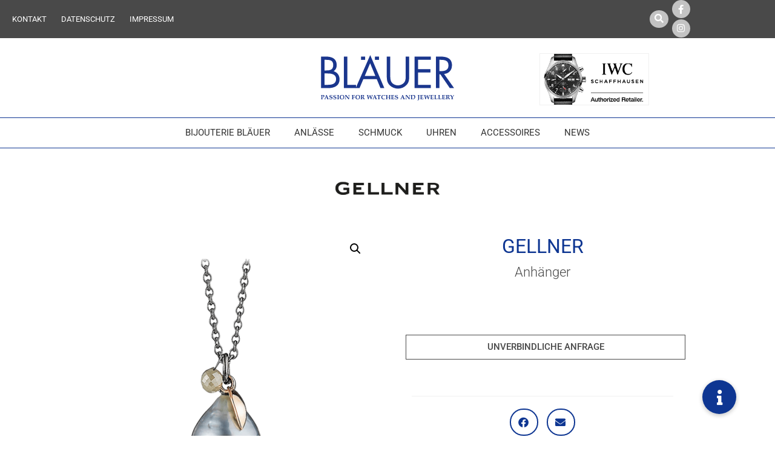

--- FILE ---
content_type: text/html; charset=UTF-8
request_url: https://blaeuer-uhren.ch/produkt/gellner-urban-2-81296-05/
body_size: 52608
content:
<!DOCTYPE html>
<html lang="de-DE">
<head>
<meta charset="UTF-8">
<meta name="viewport" content="width=device-width, initial-scale=1">
<link rel="profile" href="https://gmpg.org/xfn/11">

<style type="text/css" media="screen">#ui-datepicker-div.booked_custom_date_picker table.ui-datepicker-calendar tbody td a.ui-state-active,#ui-datepicker-div.booked_custom_date_picker table.ui-datepicker-calendar tbody td a.ui-state-active:hover,body #booked-profile-page input[type=submit].button-primary:hover,body .booked-list-view button.button:hover, body .booked-list-view input[type=submit].button-primary:hover,body table.booked-calendar input[type=submit].button-primary:hover,body .booked-modal input[type=submit].button-primary:hover,body table.booked-calendar th,body table.booked-calendar thead,body table.booked-calendar thead th,body table.booked-calendar .booked-appt-list .timeslot .timeslot-people button:hover,body #booked-profile-page .booked-profile-header,body #booked-profile-page .booked-tabs li.active a,body #booked-profile-page .booked-tabs li.active a:hover,body #booked-profile-page .appt-block .google-cal-button > a:hover,#ui-datepicker-div.booked_custom_date_picker .ui-datepicker-header{ background:#0e3692 !important; }body #booked-profile-page input[type=submit].button-primary:hover,body table.booked-calendar input[type=submit].button-primary:hover,body .booked-list-view button.button:hover, body .booked-list-view input[type=submit].button-primary:hover,body .booked-modal input[type=submit].button-primary:hover,body table.booked-calendar th,body table.booked-calendar .booked-appt-list .timeslot .timeslot-people button:hover,body #booked-profile-page .booked-profile-header,body #booked-profile-page .appt-block .google-cal-button > a:hover{ border-color:#0e3692 !important; }body table.booked-calendar tr.days,body table.booked-calendar tr.days th,body .booked-calendarSwitcher.calendar,body #booked-profile-page .booked-tabs,#ui-datepicker-div.booked_custom_date_picker table.ui-datepicker-calendar thead,#ui-datepicker-div.booked_custom_date_picker table.ui-datepicker-calendar thead th{ background:#0e3692 !important; }body table.booked-calendar tr.days th,body #booked-profile-page .booked-tabs{ border-color:#0e3692 !important; }#ui-datepicker-div.booked_custom_date_picker table.ui-datepicker-calendar tbody td.ui-datepicker-today a,#ui-datepicker-div.booked_custom_date_picker table.ui-datepicker-calendar tbody td.ui-datepicker-today a:hover,body #booked-profile-page input[type=submit].button-primary,body table.booked-calendar input[type=submit].button-primary,body .booked-list-view button.button, body .booked-list-view input[type=submit].button-primary,body .booked-list-view button.button, body .booked-list-view input[type=submit].button-primary,body .booked-modal input[type=submit].button-primary,body table.booked-calendar .booked-appt-list .timeslot .timeslot-people button,body #booked-profile-page .booked-profile-appt-list .appt-block.approved .status-block,body #booked-profile-page .appt-block .google-cal-button > a,body .booked-modal p.booked-title-bar,body table.booked-calendar td:hover .date span,body .booked-list-view a.booked_list_date_picker_trigger.booked-dp-active,body .booked-list-view a.booked_list_date_picker_trigger.booked-dp-active:hover,.booked-ms-modal .booked-book-appt /* Multi-Slot Booking */{ background:#0e3692; }body #booked-profile-page input[type=submit].button-primary,body table.booked-calendar input[type=submit].button-primary,body .booked-list-view button.button, body .booked-list-view input[type=submit].button-primary,body .booked-list-view button.button, body .booked-list-view input[type=submit].button-primary,body .booked-modal input[type=submit].button-primary,body #booked-profile-page .appt-block .google-cal-button > a,body table.booked-calendar .booked-appt-list .timeslot .timeslot-people button,body .booked-list-view a.booked_list_date_picker_trigger.booked-dp-active,body .booked-list-view a.booked_list_date_picker_trigger.booked-dp-active:hover{ border-color:#0e3692; }body .booked-modal .bm-window p i.fa,body .booked-modal .bm-window a,body .booked-appt-list .booked-public-appointment-title,body .booked-modal .bm-window p.appointment-title,.booked-ms-modal.visible:hover .booked-book-appt{ color:#0e3692; }.booked-appt-list .timeslot.has-title .booked-public-appointment-title { color:inherit; }</style><meta name='robots' content='index, follow, max-image-preview:large, max-snippet:-1, max-video-preview:-1' />

	<!-- This site is optimized with the Yoast SEO plugin v26.5 - https://yoast.com/wordpress/plugins/seo/ -->
	<title>Anhänger | Bijouterie Bläuer | Thun</title>
	<link rel="canonical" href="https://blaeuer-uhren.ch/produkt/gellner-urban-2-81296-05/" />
	<meta property="og:locale" content="de_DE" />
	<meta property="og:type" content="article" />
	<meta property="og:title" content="Anhänger | Bijouterie Bläuer | Thun" />
	<meta property="og:description" content="Erhältlich bei JUWELIER BLÄUER" />
	<meta property="og:url" content="https://blaeuer-uhren.ch/produkt/gellner-urban-2-81296-05/" />
	<meta property="og:site_name" content="Bijouterie Bläuer" />
	<meta property="article:modified_time" content="2025-11-28T13:47:37+00:00" />
	<meta property="og:image" content="https://blaeuer-uhren.ch/wp-content/uploads/2025/11/19719.png" />
	<meta property="og:image:width" content="1000" />
	<meta property="og:image:height" content="1000" />
	<meta property="og:image:type" content="image/png" />
	<meta name="twitter:card" content="summary_large_image" />
	<script type="application/ld+json" class="yoast-schema-graph">{"@context":"https://schema.org","@graph":[{"@type":"WebPage","@id":"https://blaeuer-uhren.ch/produkt/gellner-urban-2-81296-05/","url":"https://blaeuer-uhren.ch/produkt/gellner-urban-2-81296-05/","name":"Anhänger | Bijouterie Bläuer | Thun","isPartOf":{"@id":"https://blaeuer-uhren.ch/#website"},"primaryImageOfPage":{"@id":"https://blaeuer-uhren.ch/produkt/gellner-urban-2-81296-05/#primaryimage"},"image":{"@id":"https://blaeuer-uhren.ch/produkt/gellner-urban-2-81296-05/#primaryimage"},"thumbnailUrl":"https://blaeuer-uhren.ch/wp-content/uploads/2025/11/19719.png","datePublished":"2025-11-28T13:47:32+00:00","dateModified":"2025-11-28T13:47:37+00:00","breadcrumb":{"@id":"https://blaeuer-uhren.ch/produkt/gellner-urban-2-81296-05/#breadcrumb"},"inLanguage":"de","potentialAction":[{"@type":"ReadAction","target":["https://blaeuer-uhren.ch/produkt/gellner-urban-2-81296-05/"]}]},{"@type":"ImageObject","inLanguage":"de","@id":"https://blaeuer-uhren.ch/produkt/gellner-urban-2-81296-05/#primaryimage","url":"https://blaeuer-uhren.ch/wp-content/uploads/2025/11/19719.png","contentUrl":"https://blaeuer-uhren.ch/wp-content/uploads/2025/11/19719.png","width":1000,"height":1000,"caption":"in Thun"},{"@type":"BreadcrumbList","@id":"https://blaeuer-uhren.ch/produkt/gellner-urban-2-81296-05/#breadcrumb","itemListElement":[{"@type":"ListItem","position":1,"name":"Home","item":"https://blaeuer-uhren.ch/"},{"@type":"ListItem","position":2,"name":"Produkte","item":"https://blaeuer-uhren.ch/shop/"},{"@type":"ListItem","position":3,"name":"Anhänger"}]},{"@type":"WebSite","@id":"https://blaeuer-uhren.ch/#website","url":"https://blaeuer-uhren.ch/","name":"Bijouterie Bläuer","description":"Passion for watches and jewellery","publisher":{"@id":"https://blaeuer-uhren.ch/#organization"},"potentialAction":[{"@type":"SearchAction","target":{"@type":"EntryPoint","urlTemplate":"https://blaeuer-uhren.ch/?s={search_term_string}"},"query-input":{"@type":"PropertyValueSpecification","valueRequired":true,"valueName":"search_term_string"}}],"inLanguage":"de"},{"@type":"Organization","@id":"https://blaeuer-uhren.ch/#organization","name":"Bijouterie Bläuer","url":"https://blaeuer-uhren.ch/","logo":{"@type":"ImageObject","inLanguage":"de","@id":"https://blaeuer-uhren.ch/#/schema/logo/image/","url":"https://blaeuer-uhren.ch/wp-content/uploads/2018/02/Blaeuer_Logo.svg","contentUrl":"https://blaeuer-uhren.ch/wp-content/uploads/2018/02/Blaeuer_Logo.svg","caption":"Bijouterie Bläuer"},"image":{"@id":"https://blaeuer-uhren.ch/#/schema/logo/image/"}}]}</script>
	<!-- / Yoast SEO plugin. -->


<link rel='dns-prefetch' href='//stackpath.bootstrapcdn.com' />
<link rel='dns-prefetch' href='//new.blaeuer-uhren.ch' />
<link rel="alternate" type="application/rss+xml" title="Bijouterie Bläuer &raquo; Feed" href="https://blaeuer-uhren.ch/feed/" />
<link rel="alternate" type="application/rss+xml" title="Bijouterie Bläuer &raquo; Kommentar-Feed" href="https://blaeuer-uhren.ch/comments/feed/" />
<link rel="alternate" type="application/rss+xml" title="Bijouterie Bläuer &raquo; Anhänger-Kommentar-Feed" href="https://blaeuer-uhren.ch/produkt/gellner-urban-2-81296-05/feed/" />
<link rel="alternate" title="oEmbed (JSON)" type="application/json+oembed" href="https://blaeuer-uhren.ch/wp-json/oembed/1.0/embed?url=https%3A%2F%2Fblaeuer-uhren.ch%2Fprodukt%2Fgellner-urban-2-81296-05%2F" />
<link rel="alternate" title="oEmbed (XML)" type="text/xml+oembed" href="https://blaeuer-uhren.ch/wp-json/oembed/1.0/embed?url=https%3A%2F%2Fblaeuer-uhren.ch%2Fprodukt%2Fgellner-urban-2-81296-05%2F&#038;format=xml" />
<style id='wp-img-auto-sizes-contain-inline-css' type='text/css'>
img:is([sizes=auto i],[sizes^="auto," i]){contain-intrinsic-size:3000px 1500px}
/*# sourceURL=wp-img-auto-sizes-contain-inline-css */
</style>
<link rel='stylesheet' id='n2go-styles-css' href='https://blaeuer-uhren.ch/wp-content/plugins/newsletter2go/widget/styles.css?ver=6.9' type='text/css' media='all' />

<link rel='stylesheet' id='wp-components-css' href='https://blaeuer-uhren.ch/wp-includes/css/dist/components/style.min.css?ver=6.9' type='text/css' media='all' />
<link rel='stylesheet' id='wp-preferences-css' href='https://blaeuer-uhren.ch/wp-includes/css/dist/preferences/style.min.css?ver=6.9' type='text/css' media='all' />
<link rel='stylesheet' id='wp-block-editor-css' href='https://blaeuer-uhren.ch/wp-includes/css/dist/block-editor/style.min.css?ver=6.9' type='text/css' media='all' />
<link rel='stylesheet' id='wp-reusable-blocks-css' href='https://blaeuer-uhren.ch/wp-includes/css/dist/reusable-blocks/style.min.css?ver=6.9' type='text/css' media='all' />
<link rel='stylesheet' id='wp-patterns-css' href='https://blaeuer-uhren.ch/wp-includes/css/dist/patterns/style.min.css?ver=6.9' type='text/css' media='all' />
<link rel='stylesheet' id='wp-editor-css' href='https://blaeuer-uhren.ch/wp-includes/css/dist/editor/style.min.css?ver=6.9' type='text/css' media='all' />
<link rel='stylesheet' id='toolset-common-es-css' href='https://blaeuer-uhren.ch/wp-content/plugins/wp-views/vendor/toolset/common-es/public/toolset-common-es.css?ver=108000' type='text/css' media='all' />
<link rel='stylesheet' id='toolset_blocks-style-css-css' href='https://blaeuer-uhren.ch/wp-content/plugins/wp-views/vendor/toolset/blocks/public/css/style.css?ver=0.9.12' type='text/css' media='all' />
<link rel='stylesheet' id='astra-theme-css-css' href='https://blaeuer-uhren.ch/wp-content/themes/astra/assets/css/minified/style.min.css?ver=2.0.1' type='text/css' media='all' />
<style id='astra-theme-css-inline-css' type='text/css'>
html{font-size:93.75%;}a,.page-title{color:#0274be;}a:hover,a:focus{color:#3a3a3a;}body,button,input,select,textarea{font-family:-apple-system,BlinkMacSystemFont,Segoe UI,Roboto,Oxygen-Sans,Ubuntu,Cantarell,Helvetica Neue,sans-serif;font-weight:inherit;font-size:15px;font-size:1rem;}blockquote{color:#000000;}.site-title{font-size:35px;font-size:2.3333333333333rem;}header .site-logo-img .custom-logo-link img{max-width:179px;}.astra-logo-svg{width:179px;}.ast-archive-description .ast-archive-title{font-size:40px;font-size:2.6666666666667rem;}.site-header .site-description{font-size:15px;font-size:1rem;}.entry-title{font-size:30px;font-size:2rem;}.comment-reply-title{font-size:24px;font-size:1.6rem;}.ast-comment-list #cancel-comment-reply-link{font-size:15px;font-size:1rem;}h1,.entry-content h1,.entry-content h1 a{font-size:48px;font-size:3.2rem;}h2,.entry-content h2,.entry-content h2 a{font-size:42px;font-size:2.8rem;}h3,.entry-content h3,.entry-content h3 a{font-size:30px;font-size:2rem;}h4,.entry-content h4,.entry-content h4 a{font-size:20px;font-size:1.3333333333333rem;}h5,.entry-content h5,.entry-content h5 a{font-size:18px;font-size:1.2rem;}h6,.entry-content h6,.entry-content h6 a{font-size:15px;font-size:1rem;}.ast-single-post .entry-title,.page-title{font-size:30px;font-size:2rem;}#secondary,#secondary button,#secondary input,#secondary select,#secondary textarea{font-size:15px;font-size:1rem;}::selection{background-color:#0274be;color:#ffffff;}body,h1,.entry-title a,.entry-content h1,.entry-content h1 a,h2,.entry-content h2,.entry-content h2 a,h3,.entry-content h3,.entry-content h3 a,h4,.entry-content h4,.entry-content h4 a,h5,.entry-content h5,.entry-content h5 a,h6,.entry-content h6,.entry-content h6 a{color:#3a3a3a;}.tagcloud a:hover,.tagcloud a:focus,.tagcloud a.current-item{color:#ffffff;border-color:#0274be;background-color:#0274be;}.main-header-menu a,.ast-header-custom-item a{color:#3a3a3a;}.main-header-menu li:hover > a,.main-header-menu li:hover > .ast-menu-toggle,.main-header-menu .ast-masthead-custom-menu-items a:hover,.main-header-menu li.focus > a,.main-header-menu li.focus > .ast-menu-toggle,.main-header-menu .current-menu-item > a,.main-header-menu .current-menu-ancestor > a,.main-header-menu .current_page_item > a,.main-header-menu .current-menu-item > .ast-menu-toggle,.main-header-menu .current-menu-ancestor > .ast-menu-toggle,.main-header-menu .current_page_item > .ast-menu-toggle{color:#0274be;}input:focus,input[type="text"]:focus,input[type="email"]:focus,input[type="url"]:focus,input[type="password"]:focus,input[type="reset"]:focus,input[type="search"]:focus,textarea:focus{border-color:#0274be;}input[type="radio"]:checked,input[type=reset],input[type="checkbox"]:checked,input[type="checkbox"]:hover:checked,input[type="checkbox"]:focus:checked,input[type=range]::-webkit-slider-thumb{border-color:#0274be;background-color:#0274be;box-shadow:none;}.site-footer a:hover + .post-count,.site-footer a:focus + .post-count{background:#0274be;border-color:#0274be;}.footer-adv .footer-adv-overlay{border-top-style:solid;border-top-color:#7a7a7a;}.ast-comment-meta{line-height:1.666666667;font-size:12px;font-size:0.8rem;}.single .nav-links .nav-previous,.single .nav-links .nav-next,.single .ast-author-details .author-title,.ast-comment-meta{color:#0274be;}.menu-toggle,button,.ast-button,.button,input#submit,input[type="button"],input[type="submit"],input[type="reset"]{border-radius:2px;padding:10px 40px;color:#ffffff;border-color:#0274be;background-color:#0274be;}button:focus,.menu-toggle:hover,button:hover,.ast-button:hover,.button:hover,input[type=reset]:hover,input[type=reset]:focus,input#submit:hover,input#submit:focus,input[type="button"]:hover,input[type="button"]:focus,input[type="submit"]:hover,input[type="submit"]:focus{color:#ffffff;border-color:#3a3a3a;background-color:#3a3a3a;}.entry-meta,.entry-meta *{line-height:1.45;color:#0274be;}.entry-meta a:hover,.entry-meta a:hover *,.entry-meta a:focus,.entry-meta a:focus *{color:#3a3a3a;}.ast-404-layout-1 .ast-404-text{font-size:200px;font-size:13.333333333333rem;}.widget-title{font-size:21px;font-size:1.4rem;color:#3a3a3a;}#cat option,.secondary .calendar_wrap thead a,.secondary .calendar_wrap thead a:visited{color:#0274be;}.secondary .calendar_wrap #today,.ast-progress-val span{background:#0274be;}.secondary a:hover + .post-count,.secondary a:focus + .post-count{background:#0274be;border-color:#0274be;}.calendar_wrap #today > a{color:#ffffff;}.ast-pagination a,.page-links .page-link,.single .post-navigation a{color:#0274be;}.ast-pagination a:hover,.ast-pagination a:focus,.ast-pagination > span:hover:not(.dots),.ast-pagination > span.current,.page-links > .page-link,.page-links .page-link:hover,.post-navigation a:hover{color:#3a3a3a;}.ast-header-break-point .ast-mobile-menu-buttons-minimal.menu-toggle{background:transparent;color:#0274be;}.ast-header-break-point .ast-mobile-menu-buttons-outline.menu-toggle{background:transparent;border:1px solid #0274be;color:#0274be;}.ast-header-break-point .ast-mobile-menu-buttons-fill.menu-toggle{background:#0274be;}@media (min-width:545px){.ast-page-builder-template .comments-area,.single.ast-page-builder-template .entry-header,.single.ast-page-builder-template .post-navigation{max-width:1240px;margin-left:auto;margin-right:auto;}}@media (max-width:768px){.ast-archive-description .ast-archive-title{font-size:40px;}.entry-title{font-size:30px;}h1,.entry-content h1,.entry-content h1 a{font-size:30px;}h2,.entry-content h2,.entry-content h2 a{font-size:25px;}h3,.entry-content h3,.entry-content h3 a{font-size:20px;}.ast-single-post .entry-title,.page-title{font-size:30px;}}@media (max-width:544px){.ast-archive-description .ast-archive-title{font-size:40px;}.entry-title{font-size:30px;}h1,.entry-content h1,.entry-content h1 a{font-size:30px;}h2,.entry-content h2,.entry-content h2 a{font-size:25px;}h3,.entry-content h3,.entry-content h3 a{font-size:20px;}.ast-single-post .entry-title,.page-title{font-size:30px;}}@media (max-width:768px){html{font-size:85.5%;}}@media (max-width:544px){html{font-size:85.5%;}}@media (min-width:769px){.ast-container{max-width:1240px;}}@font-face {font-family: "Astra";src: url( https://blaeuer-uhren.ch/wp-content/themes/astra/assets/fonts/astra.woff) format("woff"),url( https://blaeuer-uhren.ch/wp-content/themes/astra/assets/fonts/astra.ttf) format("truetype"),url( https://blaeuer-uhren.ch/wp-content/themes/astra/assets/fonts/astra.svg#astra) format("svg");font-weight: normal;font-style: normal;font-display: fallback;}@media (max-width:921px) {.main-header-bar .main-header-bar-navigation{display:none;}}.ast-desktop .main-header-menu.submenu-with-border .sub-menu,.ast-desktop .main-header-menu.submenu-with-border .children,.ast-desktop .main-header-menu.submenu-with-border .astra-full-megamenu-wrapper{border-color:#eaeaea;}.ast-desktop .main-header-menu.submenu-with-border .sub-menu,.ast-desktop .main-header-menu.submenu-with-border .children{border-top-width:1px;border-right-width:1px;border-left-width:1px;border-bottom-width:1px;border-style:solid;}.ast-desktop .main-header-menu.submenu-with-border .sub-menu .sub-menu,.ast-desktop .main-header-menu.submenu-with-border .children .children{top:-1px;}.ast-desktop .main-header-menu.submenu-with-border .sub-menu a,.ast-desktop .main-header-menu.submenu-with-border .children a{border-bottom-width:1px;border-style:solid;border-color:#eaeaea;}@media (min-width:769px){.main-header-menu .sub-menu li.ast-left-align-sub-menu:hover > ul,.main-header-menu .sub-menu li.ast-left-align-sub-menu.focus > ul{margin-left:-2px;}}.ast-small-footer{border-top-style:solid;border-top-width:1px;}.ast-small-footer-wrap{text-align:center;}@media (max-width:920px){.ast-404-layout-1 .ast-404-text{font-size:100px;font-size:6.6666666666667rem;}}
.ast-header-break-point .site-header{border-bottom-width:1px;}@media (min-width:769px){.main-header-bar{border-bottom-width:1px;}}.ast-flex{-webkit-align-content:center;-ms-flex-line-pack:center;align-content:center;-webkit-box-align:center;-webkit-align-items:center;-moz-box-align:center;-ms-flex-align:center;align-items:center;}.main-header-bar{padding:1em 0;}.ast-site-identity{padding:0;}
@media (min-width:769px){.ast-theme-transparent-header #masthead{position:absolute;left:0;right:0;}.ast-theme-transparent-header .main-header-bar, .ast-theme-transparent-header.ast-header-break-point .main-header-bar{background:none;}body.elementor-editor-active.ast-theme-transparent-header #masthead, .fl-builder-edit .ast-theme-transparent-header #masthead, body.vc_editor.ast-theme-transparent-header #masthead{z-index:0;}.ast-header-break-point.ast-replace-site-logo-transparent.ast-theme-transparent-header .custom-mobile-logo-link{display:none;}.ast-header-break-point.ast-replace-site-logo-transparent.ast-theme-transparent-header .transparent-custom-logo{display:inline-block;}.ast-theme-transparent-header .ast-above-header{background-image:none;background-color:transparent;}.ast-theme-transparent-header .ast-below-header{background-image:none;background-color:transparent;}}@media (max-width:768px){.ast-theme-transparent-header #masthead{position:absolute;left:0;right:0;}.ast-theme-transparent-header .main-header-bar, .ast-theme-transparent-header.ast-header-break-point .main-header-bar{background:none;}body.elementor-editor-active.ast-theme-transparent-header #masthead, .fl-builder-edit .ast-theme-transparent-header #masthead, body.vc_editor.ast-theme-transparent-header #masthead{z-index:0;}.ast-header-break-point.ast-replace-site-logo-transparent.ast-theme-transparent-header .custom-mobile-logo-link{display:none;}.ast-header-break-point.ast-replace-site-logo-transparent.ast-theme-transparent-header .transparent-custom-logo{display:inline-block;}.ast-theme-transparent-header .ast-above-header{background-image:none;background-color:transparent;}.ast-theme-transparent-header .ast-below-header{background-image:none;background-color:transparent;}}.ast-theme-transparent-header .main-header-bar, .ast-theme-transparent-header .site-header{border-bottom-width:0;}
.ast-breadcrumbs .trail-browse, .ast-breadcrumbs .trail-items, .ast-breadcrumbs .trail-items li{display:inline-block;margin:0;padding:0;border:none;background:inherit;text-indent:0;}.ast-breadcrumbs .trail-browse{font-size:inherit;font-style:inherit;font-weight:inherit;color:inherit;}.ast-breadcrumbs .trail-items{list-style:none;}.trail-items li::after{padding:0 0.3em;content:"»";}.trail-items li:last-of-type::after{display:none;}
/*# sourceURL=astra-theme-css-inline-css */
</style>
<link rel='stylesheet' id='sbi_styles-css' href='https://blaeuer-uhren.ch/wp-content/plugins/instagram-feed/css/sbi-styles.min.css?ver=6.10.0' type='text/css' media='all' />
<link rel='stylesheet' id='hfe-widgets-style-css' href='https://blaeuer-uhren.ch/wp-content/plugins/header-footer-elementor/inc/widgets-css/frontend.css?ver=2.7.0' type='text/css' media='all' />
<link rel='stylesheet' id='hfe-woo-product-grid-css' href='https://blaeuer-uhren.ch/wp-content/plugins/header-footer-elementor/inc/widgets-css/woo-products.css?ver=2.7.0' type='text/css' media='all' />
<style id='wp-emoji-styles-inline-css' type='text/css'>

	img.wp-smiley, img.emoji {
		display: inline !important;
		border: none !important;
		box-shadow: none !important;
		height: 1em !important;
		width: 1em !important;
		margin: 0 0.07em !important;
		vertical-align: -0.1em !important;
		background: none !important;
		padding: 0 !important;
	}
/*# sourceURL=wp-emoji-styles-inline-css */
</style>
<link rel='stylesheet' id='wp-block-library-css' href='https://blaeuer-uhren.ch/wp-includes/css/dist/block-library/style.min.css?ver=6.9' type='text/css' media='all' />
<style id='classic-theme-styles-inline-css' type='text/css'>
/*! This file is auto-generated */
.wp-block-button__link{color:#fff;background-color:#32373c;border-radius:9999px;box-shadow:none;text-decoration:none;padding:calc(.667em + 2px) calc(1.333em + 2px);font-size:1.125em}.wp-block-file__button{background:#32373c;color:#fff;text-decoration:none}
/*# sourceURL=/wp-includes/css/classic-themes.min.css */
</style>
<link rel='stylesheet' id='view_editor_gutenberg_frontend_assets-css' href='https://blaeuer-uhren.ch/wp-content/plugins/wp-views/public/css/views-frontend.css?ver=3.0.1' type='text/css' media='all' />
<style id='global-styles-inline-css' type='text/css'>
:root{--wp--preset--aspect-ratio--square: 1;--wp--preset--aspect-ratio--4-3: 4/3;--wp--preset--aspect-ratio--3-4: 3/4;--wp--preset--aspect-ratio--3-2: 3/2;--wp--preset--aspect-ratio--2-3: 2/3;--wp--preset--aspect-ratio--16-9: 16/9;--wp--preset--aspect-ratio--9-16: 9/16;--wp--preset--color--black: #000000;--wp--preset--color--cyan-bluish-gray: #abb8c3;--wp--preset--color--white: #ffffff;--wp--preset--color--pale-pink: #f78da7;--wp--preset--color--vivid-red: #cf2e2e;--wp--preset--color--luminous-vivid-orange: #ff6900;--wp--preset--color--luminous-vivid-amber: #fcb900;--wp--preset--color--light-green-cyan: #7bdcb5;--wp--preset--color--vivid-green-cyan: #00d084;--wp--preset--color--pale-cyan-blue: #8ed1fc;--wp--preset--color--vivid-cyan-blue: #0693e3;--wp--preset--color--vivid-purple: #9b51e0;--wp--preset--gradient--vivid-cyan-blue-to-vivid-purple: linear-gradient(135deg,rgb(6,147,227) 0%,rgb(155,81,224) 100%);--wp--preset--gradient--light-green-cyan-to-vivid-green-cyan: linear-gradient(135deg,rgb(122,220,180) 0%,rgb(0,208,130) 100%);--wp--preset--gradient--luminous-vivid-amber-to-luminous-vivid-orange: linear-gradient(135deg,rgb(252,185,0) 0%,rgb(255,105,0) 100%);--wp--preset--gradient--luminous-vivid-orange-to-vivid-red: linear-gradient(135deg,rgb(255,105,0) 0%,rgb(207,46,46) 100%);--wp--preset--gradient--very-light-gray-to-cyan-bluish-gray: linear-gradient(135deg,rgb(238,238,238) 0%,rgb(169,184,195) 100%);--wp--preset--gradient--cool-to-warm-spectrum: linear-gradient(135deg,rgb(74,234,220) 0%,rgb(151,120,209) 20%,rgb(207,42,186) 40%,rgb(238,44,130) 60%,rgb(251,105,98) 80%,rgb(254,248,76) 100%);--wp--preset--gradient--blush-light-purple: linear-gradient(135deg,rgb(255,206,236) 0%,rgb(152,150,240) 100%);--wp--preset--gradient--blush-bordeaux: linear-gradient(135deg,rgb(254,205,165) 0%,rgb(254,45,45) 50%,rgb(107,0,62) 100%);--wp--preset--gradient--luminous-dusk: linear-gradient(135deg,rgb(255,203,112) 0%,rgb(199,81,192) 50%,rgb(65,88,208) 100%);--wp--preset--gradient--pale-ocean: linear-gradient(135deg,rgb(255,245,203) 0%,rgb(182,227,212) 50%,rgb(51,167,181) 100%);--wp--preset--gradient--electric-grass: linear-gradient(135deg,rgb(202,248,128) 0%,rgb(113,206,126) 100%);--wp--preset--gradient--midnight: linear-gradient(135deg,rgb(2,3,129) 0%,rgb(40,116,252) 100%);--wp--preset--font-size--small: 13px;--wp--preset--font-size--medium: 20px;--wp--preset--font-size--large: 36px;--wp--preset--font-size--x-large: 42px;--wp--preset--spacing--20: 0.44rem;--wp--preset--spacing--30: 0.67rem;--wp--preset--spacing--40: 1rem;--wp--preset--spacing--50: 1.5rem;--wp--preset--spacing--60: 2.25rem;--wp--preset--spacing--70: 3.38rem;--wp--preset--spacing--80: 5.06rem;--wp--preset--shadow--natural: 6px 6px 9px rgba(0, 0, 0, 0.2);--wp--preset--shadow--deep: 12px 12px 50px rgba(0, 0, 0, 0.4);--wp--preset--shadow--sharp: 6px 6px 0px rgba(0, 0, 0, 0.2);--wp--preset--shadow--outlined: 6px 6px 0px -3px rgb(255, 255, 255), 6px 6px rgb(0, 0, 0);--wp--preset--shadow--crisp: 6px 6px 0px rgb(0, 0, 0);}:where(.is-layout-flex){gap: 0.5em;}:where(.is-layout-grid){gap: 0.5em;}body .is-layout-flex{display: flex;}.is-layout-flex{flex-wrap: wrap;align-items: center;}.is-layout-flex > :is(*, div){margin: 0;}body .is-layout-grid{display: grid;}.is-layout-grid > :is(*, div){margin: 0;}:where(.wp-block-columns.is-layout-flex){gap: 2em;}:where(.wp-block-columns.is-layout-grid){gap: 2em;}:where(.wp-block-post-template.is-layout-flex){gap: 1.25em;}:where(.wp-block-post-template.is-layout-grid){gap: 1.25em;}.has-black-color{color: var(--wp--preset--color--black) !important;}.has-cyan-bluish-gray-color{color: var(--wp--preset--color--cyan-bluish-gray) !important;}.has-white-color{color: var(--wp--preset--color--white) !important;}.has-pale-pink-color{color: var(--wp--preset--color--pale-pink) !important;}.has-vivid-red-color{color: var(--wp--preset--color--vivid-red) !important;}.has-luminous-vivid-orange-color{color: var(--wp--preset--color--luminous-vivid-orange) !important;}.has-luminous-vivid-amber-color{color: var(--wp--preset--color--luminous-vivid-amber) !important;}.has-light-green-cyan-color{color: var(--wp--preset--color--light-green-cyan) !important;}.has-vivid-green-cyan-color{color: var(--wp--preset--color--vivid-green-cyan) !important;}.has-pale-cyan-blue-color{color: var(--wp--preset--color--pale-cyan-blue) !important;}.has-vivid-cyan-blue-color{color: var(--wp--preset--color--vivid-cyan-blue) !important;}.has-vivid-purple-color{color: var(--wp--preset--color--vivid-purple) !important;}.has-black-background-color{background-color: var(--wp--preset--color--black) !important;}.has-cyan-bluish-gray-background-color{background-color: var(--wp--preset--color--cyan-bluish-gray) !important;}.has-white-background-color{background-color: var(--wp--preset--color--white) !important;}.has-pale-pink-background-color{background-color: var(--wp--preset--color--pale-pink) !important;}.has-vivid-red-background-color{background-color: var(--wp--preset--color--vivid-red) !important;}.has-luminous-vivid-orange-background-color{background-color: var(--wp--preset--color--luminous-vivid-orange) !important;}.has-luminous-vivid-amber-background-color{background-color: var(--wp--preset--color--luminous-vivid-amber) !important;}.has-light-green-cyan-background-color{background-color: var(--wp--preset--color--light-green-cyan) !important;}.has-vivid-green-cyan-background-color{background-color: var(--wp--preset--color--vivid-green-cyan) !important;}.has-pale-cyan-blue-background-color{background-color: var(--wp--preset--color--pale-cyan-blue) !important;}.has-vivid-cyan-blue-background-color{background-color: var(--wp--preset--color--vivid-cyan-blue) !important;}.has-vivid-purple-background-color{background-color: var(--wp--preset--color--vivid-purple) !important;}.has-black-border-color{border-color: var(--wp--preset--color--black) !important;}.has-cyan-bluish-gray-border-color{border-color: var(--wp--preset--color--cyan-bluish-gray) !important;}.has-white-border-color{border-color: var(--wp--preset--color--white) !important;}.has-pale-pink-border-color{border-color: var(--wp--preset--color--pale-pink) !important;}.has-vivid-red-border-color{border-color: var(--wp--preset--color--vivid-red) !important;}.has-luminous-vivid-orange-border-color{border-color: var(--wp--preset--color--luminous-vivid-orange) !important;}.has-luminous-vivid-amber-border-color{border-color: var(--wp--preset--color--luminous-vivid-amber) !important;}.has-light-green-cyan-border-color{border-color: var(--wp--preset--color--light-green-cyan) !important;}.has-vivid-green-cyan-border-color{border-color: var(--wp--preset--color--vivid-green-cyan) !important;}.has-pale-cyan-blue-border-color{border-color: var(--wp--preset--color--pale-cyan-blue) !important;}.has-vivid-cyan-blue-border-color{border-color: var(--wp--preset--color--vivid-cyan-blue) !important;}.has-vivid-purple-border-color{border-color: var(--wp--preset--color--vivid-purple) !important;}.has-vivid-cyan-blue-to-vivid-purple-gradient-background{background: var(--wp--preset--gradient--vivid-cyan-blue-to-vivid-purple) !important;}.has-light-green-cyan-to-vivid-green-cyan-gradient-background{background: var(--wp--preset--gradient--light-green-cyan-to-vivid-green-cyan) !important;}.has-luminous-vivid-amber-to-luminous-vivid-orange-gradient-background{background: var(--wp--preset--gradient--luminous-vivid-amber-to-luminous-vivid-orange) !important;}.has-luminous-vivid-orange-to-vivid-red-gradient-background{background: var(--wp--preset--gradient--luminous-vivid-orange-to-vivid-red) !important;}.has-very-light-gray-to-cyan-bluish-gray-gradient-background{background: var(--wp--preset--gradient--very-light-gray-to-cyan-bluish-gray) !important;}.has-cool-to-warm-spectrum-gradient-background{background: var(--wp--preset--gradient--cool-to-warm-spectrum) !important;}.has-blush-light-purple-gradient-background{background: var(--wp--preset--gradient--blush-light-purple) !important;}.has-blush-bordeaux-gradient-background{background: var(--wp--preset--gradient--blush-bordeaux) !important;}.has-luminous-dusk-gradient-background{background: var(--wp--preset--gradient--luminous-dusk) !important;}.has-pale-ocean-gradient-background{background: var(--wp--preset--gradient--pale-ocean) !important;}.has-electric-grass-gradient-background{background: var(--wp--preset--gradient--electric-grass) !important;}.has-midnight-gradient-background{background: var(--wp--preset--gradient--midnight) !important;}.has-small-font-size{font-size: var(--wp--preset--font-size--small) !important;}.has-medium-font-size{font-size: var(--wp--preset--font-size--medium) !important;}.has-large-font-size{font-size: var(--wp--preset--font-size--large) !important;}.has-x-large-font-size{font-size: var(--wp--preset--font-size--x-large) !important;}
:where(.wp-block-post-template.is-layout-flex){gap: 1.25em;}:where(.wp-block-post-template.is-layout-grid){gap: 1.25em;}
:where(.wp-block-term-template.is-layout-flex){gap: 1.25em;}:where(.wp-block-term-template.is-layout-grid){gap: 1.25em;}
:where(.wp-block-columns.is-layout-flex){gap: 2em;}:where(.wp-block-columns.is-layout-grid){gap: 2em;}
:root :where(.wp-block-pullquote){font-size: 1.5em;line-height: 1.6;}
/*# sourceURL=global-styles-inline-css */
</style>
<link rel='stylesheet' id='buttonizer_frontend_style-css' href='https://blaeuer-uhren.ch/wp-content/plugins/buttonizer-multifunctional-button/assets/legacy/frontend.css?v=2bf00396b0c1ac7592c6916e5b67b30d&#038;ver=6.9' type='text/css' media='all' />
<link rel='stylesheet' id='buttonizer-icon-library-css' href='https://stackpath.bootstrapcdn.com/font-awesome/4.7.0/css/font-awesome.min.css?ver=6.9' type='text/css' media='all' />
<link rel='stylesheet' id='ae-pro-css-css' href='https://blaeuer-uhren.ch/wp-content/plugins/anywhere-elementor-pro/includes/assets/css/ae-pro.min.css?ver=2.20.4' type='text/css' media='all' />
<link rel='stylesheet' id='booked-icons-css' href='https://blaeuer-uhren.ch/wp-content/plugins/booked/assets/css/icons.css?ver=2.3.5' type='text/css' media='all' />
<link rel='stylesheet' id='booked-tooltipster-css' href='https://blaeuer-uhren.ch/wp-content/plugins/booked/assets/js/tooltipster/css/tooltipster.css?ver=3.3.0' type='text/css' media='all' />
<link rel='stylesheet' id='booked-tooltipster-theme-css' href='https://blaeuer-uhren.ch/wp-content/plugins/booked/assets/js/tooltipster/css/themes/tooltipster-light.css?ver=3.3.0' type='text/css' media='all' />
<link rel='stylesheet' id='booked-animations-css' href='https://blaeuer-uhren.ch/wp-content/plugins/booked/assets/css/animations.css?ver=2.3.5' type='text/css' media='all' />
<link rel='stylesheet' id='booked-css-css' href='https://blaeuer-uhren.ch/wp-content/plugins/booked/dist/booked.css?ver=2.3.5' type='text/css' media='all' />
<style id='responsive-menu-inline-css' type='text/css'>
/** This file is major component of this plugin so please don't try to edit here. */
#rmp_menu_trigger-669001 {
  width: 55px;
  height: 55px;
  position: fixed;
  top: 15px;
  border-radius: 5px;
  display: none;
  text-decoration: none;
  right: 5%;
  background: #ffffff;
  transition: transform 0.5s, background-color 0.5s;
}
#rmp_menu_trigger-669001:hover, #rmp_menu_trigger-669001:focus {
  background: #ffffff;
  text-decoration: unset;
}
#rmp_menu_trigger-669001.is-active {
  background: #ffffff;
}
#rmp_menu_trigger-669001 .rmp-trigger-box {
  width: 25px;
  color: #ffffff;
}
#rmp_menu_trigger-669001 .rmp-trigger-icon-active, #rmp_menu_trigger-669001 .rmp-trigger-text-open {
  display: none;
}
#rmp_menu_trigger-669001.is-active .rmp-trigger-icon-active, #rmp_menu_trigger-669001.is-active .rmp-trigger-text-open {
  display: inline;
}
#rmp_menu_trigger-669001.is-active .rmp-trigger-icon-inactive, #rmp_menu_trigger-669001.is-active .rmp-trigger-text {
  display: none;
}
#rmp_menu_trigger-669001 .rmp-trigger-label {
  color: #ffffff;
  pointer-events: none;
  line-height: 13px;
  font-family: inherit;
  font-size: 14px;
  display: inline;
  text-transform: inherit;
}
#rmp_menu_trigger-669001 .rmp-trigger-label.rmp-trigger-label-top {
  display: block;
  margin-bottom: 12px;
}
#rmp_menu_trigger-669001 .rmp-trigger-label.rmp-trigger-label-bottom {
  display: block;
  margin-top: 12px;
}
#rmp_menu_trigger-669001 .responsive-menu-pro-inner {
  display: block;
}
#rmp_menu_trigger-669001 .rmp-trigger-icon-inactive .rmp-font-icon {
  color: #0e3692;
}
#rmp_menu_trigger-669001 .responsive-menu-pro-inner, #rmp_menu_trigger-669001 .responsive-menu-pro-inner::before, #rmp_menu_trigger-669001 .responsive-menu-pro-inner::after {
  width: 25px;
  height: 3px;
  background-color: #0e3692;
  border-radius: 4px;
  position: absolute;
}
#rmp_menu_trigger-669001 .rmp-trigger-icon-active .rmp-font-icon {
  color: #0e3692;
}
#rmp_menu_trigger-669001.is-active .responsive-menu-pro-inner, #rmp_menu_trigger-669001.is-active .responsive-menu-pro-inner::before, #rmp_menu_trigger-669001.is-active .responsive-menu-pro-inner::after {
  background-color: #0e3692;
}
#rmp_menu_trigger-669001:hover .rmp-trigger-icon-inactive .rmp-font-icon {
  color: #0e3692;
}
#rmp_menu_trigger-669001:not(.is-active):hover .responsive-menu-pro-inner, #rmp_menu_trigger-669001:not(.is-active):hover .responsive-menu-pro-inner::before, #rmp_menu_trigger-669001:not(.is-active):hover .responsive-menu-pro-inner::after {
  background-color: #0e3692;
}
#rmp_menu_trigger-669001 .responsive-menu-pro-inner::before {
  top: 10px;
}
#rmp_menu_trigger-669001 .responsive-menu-pro-inner::after {
  bottom: 10px;
}
#rmp_menu_trigger-669001.is-active .responsive-menu-pro-inner::after {
  bottom: 0;
}
/* Hamburger menu styling */
@media screen and (max-width: 767px) {
  /** Menu Title Style */
  /** Menu Additional Content Style */
  #uber-hauptmenue {
    display: none !important;
  }
  #rmp_menu_trigger-669001 {
    display: block;
  }
  #rmp-container-669001 {
    position: fixed;
    top: 0;
    margin: 0;
    transition: transform 0.5s;
    overflow: auto;
    display: block;
    width: 75%;
    background-color: #0e3692;
    background-image: url("");
    height: 100%;
    left: 0;
    padding-top: 0px;
    padding-left: 0px;
    padding-bottom: 0px;
    padding-right: 0px;
  }
  #rmp-menu-wrap-669001 {
    padding-top: 0px;
    padding-left: 0px;
    padding-bottom: 0px;
    padding-right: 0px;
    background-color: #0e3692;
  }
  #rmp-menu-wrap-669001 .rmp-menu, #rmp-menu-wrap-669001 .rmp-submenu {
    width: 100%;
    box-sizing: border-box;
    margin: 0;
    padding: 0;
  }
  #rmp-menu-wrap-669001 .rmp-submenu-depth-1 .rmp-menu-item-link {
    padding-left: 10%;
  }
  #rmp-menu-wrap-669001 .rmp-submenu-depth-2 .rmp-menu-item-link {
    padding-left: 15%;
  }
  #rmp-menu-wrap-669001 .rmp-submenu-depth-3 .rmp-menu-item-link {
    padding-left: 20%;
  }
  #rmp-menu-wrap-669001 .rmp-submenu-depth-4 .rmp-menu-item-link {
    padding-left: 25%;
  }
  #rmp-menu-wrap-669001 .rmp-submenu.rmp-submenu-open {
    display: block;
  }
  #rmp-menu-wrap-669001 .rmp-menu-item {
    width: 100%;
    list-style: none;
    margin: 0;
  }
  #rmp-menu-wrap-669001 .rmp-menu-item-link {
    height: 40px;
    line-height: 40px;
    font-size: 13px;
    border-bottom: 1px solid #0e3692;
    font-family: inherit;
    color: #ffffff;
    text-align: left;
    background-color: #0e3692;
    font-weight: normal;
    letter-spacing: 0px;
    display: block;
    box-sizing: border-box;
    width: 100%;
    text-decoration: none;
    position: relative;
    overflow: hidden;
    transition: background-color 0.5s, border-color 0.5s, 0.5s;
    padding: 0 5%;
    padding-right: 50px;
  }
  #rmp-menu-wrap-669001 .rmp-menu-item-link:after, #rmp-menu-wrap-669001 .rmp-menu-item-link:before {
    display: none;
  }
  #rmp-menu-wrap-669001 .rmp-menu-item-link:hover, #rmp-menu-wrap-669001 .rmp-menu-item-link:focus {
    color: #ffffff;
    border-color: #0e3692;
    background-color: #3f3f3f;
  }
  #rmp-menu-wrap-669001 .rmp-menu-item-link:focus {
    outline: none;
    border-color: unset;
    box-shadow: unset;
  }
  #rmp-menu-wrap-669001 .rmp-menu-item-link .rmp-font-icon {
    height: 40px;
    line-height: 40px;
    margin-right: 10px;
    font-size: 13px;
  }
  #rmp-menu-wrap-669001 .rmp-menu-current-item .rmp-menu-item-link {
    color: #ffffff;
    border-color: #0e3692;
    background-color: #212121;
  }
  #rmp-menu-wrap-669001 .rmp-menu-current-item .rmp-menu-item-link:hover, #rmp-menu-wrap-669001 .rmp-menu-current-item .rmp-menu-item-link:focus {
    color: #ffffff;
    border-color: #3f3f3f;
    background-color: #3f3f3f;
  }
  #rmp-menu-wrap-669001 .rmp-menu-subarrow {
    position: absolute;
    top: 0;
    bottom: 0;
    text-align: center;
    overflow: hidden;
    background-size: cover;
    overflow: hidden;
    right: 0;
    border-left-style: solid;
    border-left-color: #0e3692;
    border-left-width: 1px;
    height: 40px;
    width: 40px;
    color: #ffffff;
    background-color: #0e3692;
  }
  #rmp-menu-wrap-669001 .rmp-menu-subarrow svg {
    fill: #ffffff;
  }
  #rmp-menu-wrap-669001 .rmp-menu-subarrow:hover {
    color: #ffffff;
    border-color: #3f3f3f;
    background-color: #3f3f3f;
  }
  #rmp-menu-wrap-669001 .rmp-menu-subarrow:hover svg {
    fill: #ffffff;
  }
  #rmp-menu-wrap-669001 .rmp-menu-subarrow .rmp-font-icon {
    margin-right: unset;
  }
  #rmp-menu-wrap-669001 .rmp-menu-subarrow * {
    vertical-align: middle;
    line-height: 40px;
  }
  #rmp-menu-wrap-669001 .rmp-menu-subarrow-active {
    display: block;
    background-size: cover;
    color: #ffffff;
    border-color: #0e3692;
    background-color: #0e3692;
  }
  #rmp-menu-wrap-669001 .rmp-menu-subarrow-active svg {
    fill: #ffffff;
  }
  #rmp-menu-wrap-669001 .rmp-menu-subarrow-active:hover {
    color: #ffffff;
    border-color: #3f3f3f;
    background-color: #3f3f3f;
  }
  #rmp-menu-wrap-669001 .rmp-menu-subarrow-active:hover svg {
    fill: #ffffff;
  }
  #rmp-menu-wrap-669001 .rmp-submenu {
    display: none;
  }
  #rmp-menu-wrap-669001 .rmp-submenu .rmp-menu-item-link {
    height: 40px;
    line-height: 40px;
    letter-spacing: 0px;
    font-size: 13px;
    border-bottom: 1px solid #0e3692;
    font-family: inherit;
    font-weight: normal;
    color: #ffffff;
    text-align: left;
    background-color: #0e3692;
  }
  #rmp-menu-wrap-669001 .rmp-submenu .rmp-menu-item-link:hover, #rmp-menu-wrap-669001 .rmp-submenu .rmp-menu-item-link:focus {
    color: #ffffff;
    border-color: #0e3692;
    background-color: #3f3f3f;
  }
  #rmp-menu-wrap-669001 .rmp-submenu .rmp-menu-current-item .rmp-menu-item-link {
    color: #ffffff;
    border-color: #0e3692;
    background-color: #0e3692;
  }
  #rmp-menu-wrap-669001 .rmp-submenu .rmp-menu-current-item .rmp-menu-item-link:hover, #rmp-menu-wrap-669001 .rmp-submenu .rmp-menu-current-item .rmp-menu-item-link:focus {
    color: #ffffff;
    border-color: #3f3f3f;
    background-color: #3f3f3f;
  }
  #rmp-menu-wrap-669001 .rmp-submenu .rmp-menu-subarrow {
    right: 0;
    border-right: unset;
    border-left-style: solid;
    border-left-color: #0e3692;
    border-left-width: 1px;
    height: 40px;
    line-height: 40px;
    width: 40px;
    color: #ffffff;
    background-color: #0e3692;
  }
  #rmp-menu-wrap-669001 .rmp-submenu .rmp-menu-subarrow:hover {
    color: #ffffff;
    border-color: #3f3f3f;
    background-color: #3f3f3f;
  }
  #rmp-menu-wrap-669001 .rmp-submenu .rmp-menu-subarrow-active {
    color: #ffffff;
    border-color: #0e3692;
    background-color: #0e3692;
  }
  #rmp-menu-wrap-669001 .rmp-submenu .rmp-menu-subarrow-active:hover {
    color: #ffffff;
    border-color: #3f3f3f;
    background-color: #3f3f3f;
  }
  #rmp-menu-wrap-669001 .rmp-menu-item-description {
    margin: 0;
    padding: 5px 5%;
    opacity: 0.8;
    color: #ffffff;
  }
  #rmp-search-box-669001 {
    display: block;
    padding-top: 0px;
    padding-left: 5%;
    padding-bottom: 0px;
    padding-right: 5%;
  }
  #rmp-search-box-669001 .rmp-search-form {
    margin: 0;
  }
  #rmp-search-box-669001 .rmp-search-box {
    background: #ffffff;
    border: 1px solid #dadada;
    color: #dadada;
    width: 100%;
    padding: 0 5%;
    border-radius: 30px;
    height: 45px;
    -webkit-appearance: none;
  }
  #rmp-search-box-669001 .rmp-search-box::placeholder {
    color: #c7c7cd;
  }
  #rmp-search-box-669001 .rmp-search-box:focus {
    background-color: #ffffff;
    outline: 2px solid #dadada;
    color: #dadada;
  }
  #rmp-menu-title-669001 {
    background-color: #0e3692;
    color: #ffffff;
    text-align: left;
    font-size: 13px;
    padding-top: 10%;
    padding-left: 5%;
    padding-bottom: 0%;
    padding-right: 5%;
    font-weight: 400;
    transition: background-color 0.5s, border-color 0.5s, color 0.5s;
  }
  #rmp-menu-title-669001:hover {
    background-color: #0e3692;
    color: #ffffff;
  }
  #rmp-menu-title-669001 > .rmp-menu-title-link {
    color: #ffffff;
    width: 100%;
    background-color: unset;
    text-decoration: none;
  }
  #rmp-menu-title-669001 > .rmp-menu-title-link:hover {
    color: #ffffff;
  }
  #rmp-menu-title-669001 .rmp-font-icon {
    font-size: 13px;
  }
  #rmp-menu-additional-content-669001 {
    padding-top: 0px;
    padding-left: 5%;
    padding-bottom: 0px;
    padding-right: 5%;
    color: #ffffff;
    text-align: center;
    font-size: 16px;
  }
}
/**
This file contents common styling of menus.
*/
.rmp-container {
  display: none;
  visibility: visible;
  padding: 0px 0px 0px 0px;
  z-index: 99998;
  transition: all 0.3s;
  /** Scrolling bar in menu setting box **/
}
.rmp-container.rmp-fade-top, .rmp-container.rmp-fade-left, .rmp-container.rmp-fade-right, .rmp-container.rmp-fade-bottom {
  display: none;
}
.rmp-container.rmp-slide-left, .rmp-container.rmp-push-left {
  transform: translateX(-100%);
  -ms-transform: translateX(-100%);
  -webkit-transform: translateX(-100%);
  -moz-transform: translateX(-100%);
}
.rmp-container.rmp-slide-left.rmp-menu-open, .rmp-container.rmp-push-left.rmp-menu-open {
  transform: translateX(0);
  -ms-transform: translateX(0);
  -webkit-transform: translateX(0);
  -moz-transform: translateX(0);
}
.rmp-container.rmp-slide-right, .rmp-container.rmp-push-right {
  transform: translateX(100%);
  -ms-transform: translateX(100%);
  -webkit-transform: translateX(100%);
  -moz-transform: translateX(100%);
}
.rmp-container.rmp-slide-right.rmp-menu-open, .rmp-container.rmp-push-right.rmp-menu-open {
  transform: translateX(0);
  -ms-transform: translateX(0);
  -webkit-transform: translateX(0);
  -moz-transform: translateX(0);
}
.rmp-container.rmp-slide-top, .rmp-container.rmp-push-top {
  transform: translateY(-100%);
  -ms-transform: translateY(-100%);
  -webkit-transform: translateY(-100%);
  -moz-transform: translateY(-100%);
}
.rmp-container.rmp-slide-top.rmp-menu-open, .rmp-container.rmp-push-top.rmp-menu-open {
  transform: translateY(0);
  -ms-transform: translateY(0);
  -webkit-transform: translateY(0);
  -moz-transform: translateY(0);
}
.rmp-container.rmp-slide-bottom, .rmp-container.rmp-push-bottom {
  transform: translateY(100%);
  -ms-transform: translateY(100%);
  -webkit-transform: translateY(100%);
  -moz-transform: translateY(100%);
}
.rmp-container.rmp-slide-bottom.rmp-menu-open, .rmp-container.rmp-push-bottom.rmp-menu-open {
  transform: translateX(0);
  -ms-transform: translateX(0);
  -webkit-transform: translateX(0);
  -moz-transform: translateX(0);
}
.rmp-container::-webkit-scrollbar {
  width: 0px;
}
.rmp-container ::-webkit-scrollbar-track {
  box-shadow: inset 0 0 5px transparent;
}
.rmp-container ::-webkit-scrollbar-thumb {
  background: transparent;
}
.rmp-container ::-webkit-scrollbar-thumb:hover {
  background: transparent;
}
.rmp-container .rmp-menu-wrap .rmp-menu {
  transition: none;
  border-radius: 0;
  box-shadow: none;
  background: none;
  border: 0;
  bottom: auto;
  box-sizing: border-box;
  clip: auto;
  color: #666;
  display: block;
  float: none;
  font-family: inherit;
  font-size: 14px;
  height: auto;
  left: auto;
  line-height: 1.7;
  list-style-type: none;
  margin: 0;
  min-height: auto;
  max-height: none;
  opacity: 1;
  outline: none;
  overflow: visible;
  padding: 0;
  position: relative;
  pointer-events: auto;
  right: auto;
  text-align: left;
  text-decoration: none;
  text-indent: 0;
  text-transform: none;
  transform: none;
  top: auto;
  visibility: inherit;
  width: auto;
  word-wrap: break-word;
  white-space: normal;
}
.rmp-container .rmp-menu-additional-content {
  display: block;
  word-break: break-word;
}
.rmp-container .rmp-menu-title {
  display: flex;
  flex-direction: column;
}
.rmp-container .rmp-menu-title .rmp-menu-title-image {
  max-width: 100%;
  margin-bottom: 15px;
  display: block;
  margin: auto;
  margin-bottom: 15px;
}
button.rmp_menu_trigger {
  z-index: 999999;
  overflow: hidden;
  outline: none;
  border: 0;
  display: none;
  margin: 0;
  transition: transform 0.5s, background-color 0.5s;
  padding: 0;
}
button.rmp_menu_trigger .responsive-menu-pro-inner::before, button.rmp_menu_trigger .responsive-menu-pro-inner::after {
  content: "";
  display: block;
}
button.rmp_menu_trigger .responsive-menu-pro-inner::before {
  top: 10px;
}
button.rmp_menu_trigger .responsive-menu-pro-inner::after {
  bottom: 10px;
}
button.rmp_menu_trigger .rmp-trigger-box {
  width: 40px;
  display: inline-block;
  position: relative;
  pointer-events: none;
  vertical-align: super;
}
.admin-bar .rmp-container, .admin-bar .rmp_menu_trigger {
  margin-top: 32px !important;
}
@media screen and (max-width: 782px) {
  .admin-bar .rmp-container, .admin-bar .rmp_menu_trigger {
    margin-top: 46px !important;
  }
}
/*  Menu Trigger Boring Animation */
.rmp-menu-trigger-boring .responsive-menu-pro-inner {
  transition-property: none;
}
.rmp-menu-trigger-boring .responsive-menu-pro-inner::after, .rmp-menu-trigger-boring .responsive-menu-pro-inner::before {
  transition-property: none;
}
.rmp-menu-trigger-boring.is-active .responsive-menu-pro-inner {
  transform: rotate(45deg);
}
.rmp-menu-trigger-boring.is-active .responsive-menu-pro-inner:before {
  top: 0;
  opacity: 0;
}
.rmp-menu-trigger-boring.is-active .responsive-menu-pro-inner:after {
  bottom: 0;
  transform: rotate(-90deg);
}

/*# sourceURL=responsive-menu-inline-css */
</style>
<link rel='stylesheet' id='dashicons-css' href='https://blaeuer-uhren.ch/wp-includes/css/dashicons.min.css?ver=6.9' type='text/css' media='all' />
<link rel='stylesheet' id='photoswipe-css' href='https://blaeuer-uhren.ch/wp-content/plugins/woocommerce/assets/css/photoswipe/photoswipe.min.css?ver=10.4.3' type='text/css' media='all' />
<link rel='stylesheet' id='photoswipe-default-skin-css' href='https://blaeuer-uhren.ch/wp-content/plugins/woocommerce/assets/css/photoswipe/default-skin/default-skin.min.css?ver=10.4.3' type='text/css' media='all' />
<link rel='stylesheet' id='woocommerce-layout-css' href='https://blaeuer-uhren.ch/wp-content/themes/astra/assets/css/minified/compatibility/woocommerce/woocommerce-layout.min.css?ver=2.0.1' type='text/css' media='all' />
<link rel='stylesheet' id='woocommerce-smallscreen-css' href='https://blaeuer-uhren.ch/wp-content/themes/astra/assets/css/minified/compatibility/woocommerce/woocommerce-smallscreen.min.css?ver=2.0.1' type='text/css' media='only screen and (max-width: 768px)' />
<link rel='stylesheet' id='woocommerce-general-css' href='https://blaeuer-uhren.ch/wp-content/themes/astra/assets/css/minified/compatibility/woocommerce/woocommerce.min.css?ver=2.0.1' type='text/css' media='all' />
<style id='woocommerce-general-inline-css' type='text/css'>
.woocommerce span.onsale{background-color:#0274be;color:#ffffff;}.woocommerce a.button, .woocommerce button.button, .woocommerce .woocommerce-message a.button, .woocommerce #respond input#submit.alt, .woocommerce a.button.alt, .woocommerce button.button.alt, .woocommerce input.button.alt, .woocommerce input.button,.woocommerce input.button:disabled, .woocommerce input.button:disabled[disabled], .woocommerce input.button:disabled:hover, .woocommerce input.button:disabled[disabled]:hover, .woocommerce #respond input#submit, .woocommerce button.button.alt.disabled{color:#ffffff;border-color:#0274be;background-color:#0274be;}.woocommerce a.button:hover, .woocommerce button.button:hover, .woocommerce .woocommerce-message a.button:hover,.woocommerce #respond input#submit:hover,.woocommerce #respond input#submit.alt:hover, .woocommerce a.button.alt:hover, .woocommerce button.button.alt:hover, .woocommerce input.button.alt:hover, .woocommerce input.button:hover, .woocommerce button.button.alt.disabled:hover{color:#ffffff;border-color:#3a3a3a;background-color:#3a3a3a;}.woocommerce-message, .woocommerce-info{border-top-color:#0274be;}.woocommerce-message::before,.woocommerce-info::before{color:#0274be;}.woocommerce ul.products li.product .price, .woocommerce div.product p.price, .woocommerce div.product span.price, .widget_layered_nav_filters ul li.chosen a, .woocommerce-page ul.products li.product .ast-woo-product-category, .wc-layered-nav-rating a{color:#3a3a3a;}.woocommerce nav.woocommerce-pagination ul,.woocommerce nav.woocommerce-pagination ul li{border-color:#0274be;}.woocommerce nav.woocommerce-pagination ul li a:focus, .woocommerce nav.woocommerce-pagination ul li a:hover, .woocommerce nav.woocommerce-pagination ul li span.current{background:#0274be;color:#ffffff;}.woocommerce-MyAccount-navigation-link.is-active a{color:#3a3a3a;}.woocommerce .widget_price_filter .ui-slider .ui-slider-range, .woocommerce .widget_price_filter .ui-slider .ui-slider-handle{background-color:#0274be;}.woocommerce a.button, .woocommerce button.button, .woocommerce .woocommerce-message a.button, .woocommerce #respond input#submit.alt, .woocommerce a.button.alt, .woocommerce button.button.alt, .woocommerce input.button.alt, .woocommerce input.button,.woocommerce-cart table.cart td.actions .button, .woocommerce form.checkout_coupon .button, .woocommerce #respond input#submit{border-radius:2px;padding:10px 40px;}.woocommerce .star-rating, .woocommerce .comment-form-rating .stars a, .woocommerce .star-rating::before{color:#0274be;}.woocommerce div.product .woocommerce-tabs ul.tabs li.active:before{background:#0274be;}.ast-site-header-cart a{color:#3a3a3a;}.ast-site-header-cart a:focus, .ast-site-header-cart a:hover, .ast-site-header-cart .current-menu-item a{color:#0274be;}.ast-cart-menu-wrap .count, .ast-cart-menu-wrap .count:after{border-color:#0274be;color:#0274be;}.ast-cart-menu-wrap:hover .count{color:#ffffff;background-color:#0274be;}.ast-site-header-cart .widget_shopping_cart .total .woocommerce-Price-amount{color:#0274be;}.woocommerce a.remove:hover, .ast-woocommerce-cart-menu .main-header-menu .woocommerce-custom-menu-item li:hover > a.remove:hover{color:#0274be;border-color:#0274be;background-color:#ffffff;}.ast-site-header-cart .widget_shopping_cart .buttons .button.checkout, .woocommerce .widget_shopping_cart .woocommerce-mini-cart__buttons .checkout.wc-forward{color:#ffffff;border-color:#3a3a3a;background-color:#3a3a3a;}.site-header .ast-site-header-cart-data .button.wc-forward, .site-header .ast-site-header-cart-data .button.wc-forward:hover{color:#ffffff;}.below-header-user-select .ast-site-header-cart .widget, .ast-above-header-section .ast-site-header-cart .widget a, .below-header-user-select .ast-site-header-cart .widget_shopping_cart a{color:#3a3a3a;}.below-header-user-select .ast-site-header-cart .widget_shopping_cart a:hover, .ast-above-header-section .ast-site-header-cart .widget_shopping_cart a:hover, .below-header-user-select .ast-site-header-cart .widget_shopping_cart a.remove:hover, .ast-above-header-section .ast-site-header-cart .widget_shopping_cart a.remove:hover{color:#0274be;}@media (min-width:769px){.ast-woo-shop-archive .site-content > .ast-container{max-width:1240px;}}
/*# sourceURL=woocommerce-general-inline-css */
</style>
<style id='woocommerce-inline-inline-css' type='text/css'>
.woocommerce form .form-row .required { visibility: visible; }
/*# sourceURL=woocommerce-inline-inline-css */
</style>
<link rel='stylesheet' id='wpml-legacy-horizontal-list-0-css' href='https://new.blaeuer-uhren.ch/wp-content/plugins/sitepress-multilingual-cms/templates/language-switchers/legacy-list-horizontal/style.min.css?ver=1' type='text/css' media='all' />
<style id='wpml-legacy-horizontal-list-0-inline-css' type='text/css'>
.wpml-ls-statics-footer a, .wpml-ls-statics-footer .wpml-ls-sub-menu a, .wpml-ls-statics-footer .wpml-ls-sub-menu a:link, .wpml-ls-statics-footer li:not(.wpml-ls-current-language) .wpml-ls-link, .wpml-ls-statics-footer li:not(.wpml-ls-current-language) .wpml-ls-link:link {color:#444444;background-color:#ffffff;}.wpml-ls-statics-footer .wpml-ls-sub-menu a:hover,.wpml-ls-statics-footer .wpml-ls-sub-menu a:focus, .wpml-ls-statics-footer .wpml-ls-sub-menu a:link:hover, .wpml-ls-statics-footer .wpml-ls-sub-menu a:link:focus {color:#000000;background-color:#eeeeee;}.wpml-ls-statics-footer .wpml-ls-current-language > a {color:#444444;background-color:#ffffff;}.wpml-ls-statics-footer .wpml-ls-current-language:hover>a, .wpml-ls-statics-footer .wpml-ls-current-language>a:focus {color:#000000;background-color:#eeeeee;}
/*# sourceURL=wpml-legacy-horizontal-list-0-inline-css */
</style>
<link rel='stylesheet' id='wpml-menu-item-0-css' href='https://new.blaeuer-uhren.ch/wp-content/plugins/sitepress-multilingual-cms/templates/language-switchers/menu-item/style.min.css?ver=1' type='text/css' media='all' />
<link rel='stylesheet' id='vegas-css-css' href='https://blaeuer-uhren.ch/wp-content/plugins/anywhere-elementor-pro/includes/assets/lib/vegas/vegas.min.css?ver=2.4.0' type='text/css' media='all' />
<link rel='stylesheet' id='hfe-style-css' href='https://blaeuer-uhren.ch/wp-content/plugins/header-footer-elementor/assets/css/header-footer-elementor.css?ver=2.7.0' type='text/css' media='all' />
<link rel='stylesheet' id='elementor-icons-css' href='https://blaeuer-uhren.ch/wp-content/plugins/elementor/assets/lib/eicons/css/elementor-icons.min.css?ver=5.44.0' type='text/css' media='all' />
<link rel='stylesheet' id='elementor-frontend-css' href='https://blaeuer-uhren.ch/wp-content/uploads/elementor/css/custom-frontend.min.css?ver=1768959030' type='text/css' media='all' />
<link rel='stylesheet' id='elementor-post-63116-css' href='https://blaeuer-uhren.ch/wp-content/uploads/elementor/css/post-63116.css?ver=1768959030' type='text/css' media='all' />
<link rel='stylesheet' id='font-awesome-5-all-css' href='https://blaeuer-uhren.ch/wp-content/plugins/elementor/assets/lib/font-awesome/css/all.min.css?ver=3.33.4' type='text/css' media='all' />
<link rel='stylesheet' id='font-awesome-4-shim-css' href='https://blaeuer-uhren.ch/wp-content/plugins/elementor/assets/lib/font-awesome/css/v4-shims.min.css?ver=3.33.4' type='text/css' media='all' />
<link rel='stylesheet' id='sbistyles-css' href='https://blaeuer-uhren.ch/wp-content/plugins/instagram-feed/css/sbi-styles.min.css?ver=6.10.0' type='text/css' media='all' />
<link rel='stylesheet' id='elementor-post-14908-css' href='https://blaeuer-uhren.ch/wp-content/uploads/elementor/css/post-14908.css?ver=1768959031' type='text/css' media='all' />
<link rel='stylesheet' id='elementor-post-6133-css' href='https://blaeuer-uhren.ch/wp-content/uploads/elementor/css/post-6133.css?ver=1768959031' type='text/css' media='all' />
<link rel='stylesheet' id='owl-carousel-css-css' href='https://blaeuer-uhren.ch/wp-content/themes/blaeuer/assets/owl-carousel/owl.carousel.min.css?ver=6.9' type='text/css' media='all' />
<link rel='stylesheet' id='widget-image-css' href='https://blaeuer-uhren.ch/wp-content/plugins/elementor/assets/css/widget-image.min.css?ver=3.33.4' type='text/css' media='all' />
<link rel='stylesheet' id='widget-heading-css' href='https://blaeuer-uhren.ch/wp-content/plugins/elementor/assets/css/widget-heading.min.css?ver=3.33.4' type='text/css' media='all' />
<link rel='stylesheet' id='widget-icon-list-css' href='https://blaeuer-uhren.ch/wp-content/uploads/elementor/css/custom-widget-icon-list.min.css?ver=1768959030' type='text/css' media='all' />
<link rel='stylesheet' id='widget-spacer-css' href='https://blaeuer-uhren.ch/wp-content/plugins/elementor/assets/css/widget-spacer.min.css?ver=3.33.4' type='text/css' media='all' />
<link rel='stylesheet' id='widget-form-css' href='https://blaeuer-uhren.ch/wp-content/plugins/elementor-pro/assets/css/widget-form.min.css?ver=3.33.2' type='text/css' media='all' />
<link rel='stylesheet' id='e-popup-css' href='https://blaeuer-uhren.ch/wp-content/plugins/elementor-pro/assets/css/conditionals/popup.min.css?ver=3.33.2' type='text/css' media='all' />
<link rel='stylesheet' id='swiper-css' href='https://blaeuer-uhren.ch/wp-content/plugins/elementor/assets/lib/swiper/v8/css/swiper.min.css?ver=8.4.5' type='text/css' media='all' />
<link rel='stylesheet' id='e-swiper-css' href='https://blaeuer-uhren.ch/wp-content/plugins/elementor/assets/css/conditionals/e-swiper.min.css?ver=3.33.4' type='text/css' media='all' />
<link rel='stylesheet' id='e-animation-fadeIn-css' href='https://blaeuer-uhren.ch/wp-content/plugins/elementor/assets/lib/animations/styles/fadeIn.min.css?ver=3.33.4' type='text/css' media='all' />
<link rel='stylesheet' id='elementor-post-124084-css' href='https://blaeuer-uhren.ch/wp-content/uploads/elementor/css/post-124084.css?ver=1768959031' type='text/css' media='all' />
<link rel='stylesheet' id='elementor-post-124076-css' href='https://blaeuer-uhren.ch/wp-content/uploads/elementor/css/post-124076.css?ver=1768959031' type='text/css' media='all' />
<link rel='stylesheet' id='elementor-post-124058-css' href='https://blaeuer-uhren.ch/wp-content/uploads/elementor/css/post-124058.css?ver=1768959031' type='text/css' media='all' />
<link rel='stylesheet' id='elementor-post-63107-css' href='https://blaeuer-uhren.ch/wp-content/uploads/elementor/css/post-63107.css?ver=1768959031' type='text/css' media='all' />
<link rel='stylesheet' id='booked-wc-fe-styles-css' href='https://blaeuer-uhren.ch/wp-content/plugins/booked/includes/add-ons/woocommerce-payments//css/frontend-style.css?ver=6.9' type='text/css' media='all' />
<link rel='stylesheet' id='borlabs-cookie-css' href='https://blaeuer-uhren.ch/wp-content/cache/borlabs-cookie/borlabs-cookie_1_de.css?ver=2.3.5-17' type='text/css' media='all' />
<link rel='stylesheet' id='mediaelement-css' href='https://blaeuer-uhren.ch/wp-includes/js/mediaelement/mediaelementplayer-legacy.min.css?ver=4.2.17' type='text/css' media='all' />
<link rel='stylesheet' id='wp-mediaelement-css' href='https://blaeuer-uhren.ch/wp-includes/js/mediaelement/wp-mediaelement.min.css?ver=6.9' type='text/css' media='all' />
<link rel='stylesheet' id='views-pagination-style-css' href='https://blaeuer-uhren.ch/wp-content/plugins/wp-views/embedded/res/css/wpv-pagination.css?ver=3.0.1' type='text/css' media='all' />
<style id='views-pagination-style-inline-css' type='text/css'>
.wpv-sort-list-dropdown.wpv-sort-list-dropdown-style-default > span.wpv-sort-list,.wpv-sort-list-dropdown.wpv-sort-list-dropdown-style-default .wpv-sort-list-item {border-color: #cdcdcd;}.wpv-sort-list-dropdown.wpv-sort-list-dropdown-style-default .wpv-sort-list-item a {color: #444;background-color: #fff;}.wpv-sort-list-dropdown.wpv-sort-list-dropdown-style-default a:hover,.wpv-sort-list-dropdown.wpv-sort-list-dropdown-style-default a:focus {color: #000;background-color: #eee;}.wpv-sort-list-dropdown.wpv-sort-list-dropdown-style-default .wpv-sort-list-item.wpv-sort-list-current a {color: #000;background-color: #eee;}.wpv-sort-list-dropdown.wpv-sort-list-dropdown-style-grey > span.wpv-sort-list,.wpv-sort-list-dropdown.wpv-sort-list-dropdown-style-grey .wpv-sort-list-item {border-color: #cdcdcd;}.wpv-sort-list-dropdown.wpv-sort-list-dropdown-style-grey .wpv-sort-list-item a {color: #444;background-color: #eeeeee;}.wpv-sort-list-dropdown.wpv-sort-list-dropdown-style-grey a:hover,.wpv-sort-list-dropdown.wpv-sort-list-dropdown-style-grey a:focus {color: #000;background-color: #e5e5e5;}.wpv-sort-list-dropdown.wpv-sort-list-dropdown-style-grey .wpv-sort-list-item.wpv-sort-list-current a {color: #000;background-color: #e5e5e5;}.wpv-sort-list-dropdown.wpv-sort-list-dropdown-style-blue > span.wpv-sort-list,.wpv-sort-list-dropdown.wpv-sort-list-dropdown-style-blue .wpv-sort-list-item {border-color: #0099cc;}.wpv-sort-list-dropdown.wpv-sort-list-dropdown-style-blue .wpv-sort-list-item a {color: #444;background-color: #cbddeb;}.wpv-sort-list-dropdown.wpv-sort-list-dropdown-style-blue a:hover,.wpv-sort-list-dropdown.wpv-sort-list-dropdown-style-blue a:focus {color: #000;background-color: #95bedd;}.wpv-sort-list-dropdown.wpv-sort-list-dropdown-style-blue .wpv-sort-list-item.wpv-sort-list-current a {color: #000;background-color: #95bedd;}
/*# sourceURL=views-pagination-style-inline-css */
</style>
<link rel='stylesheet' id='astra-overrides-css-css' href='https://blaeuer-uhren.ch/wp-content/plugins/wp-views/vendor/toolset/toolset-theme-settings/res/css/themes/astra-overrides.css?ver=3.5.2' type='text/css' media='screen' />
<link rel='stylesheet' id='hfe-elementor-icons-css' href='https://blaeuer-uhren.ch/wp-content/plugins/elementor/assets/lib/eicons/css/elementor-icons.min.css?ver=5.34.0' type='text/css' media='all' />
<link rel='stylesheet' id='hfe-icons-list-css' href='https://blaeuer-uhren.ch/wp-content/plugins/elementor/assets/css/widget-icon-list.min.css?ver=3.24.3' type='text/css' media='all' />
<link rel='stylesheet' id='hfe-social-icons-css' href='https://blaeuer-uhren.ch/wp-content/plugins/elementor/assets/css/widget-social-icons.min.css?ver=3.24.0' type='text/css' media='all' />
<link rel='stylesheet' id='hfe-social-share-icons-brands-css' href='https://blaeuer-uhren.ch/wp-content/plugins/elementor/assets/lib/font-awesome/css/brands.css?ver=5.15.3' type='text/css' media='all' />
<link rel='stylesheet' id='hfe-social-share-icons-fontawesome-css' href='https://blaeuer-uhren.ch/wp-content/plugins/elementor/assets/lib/font-awesome/css/fontawesome.css?ver=5.15.3' type='text/css' media='all' />
<link rel='stylesheet' id='hfe-nav-menu-icons-css' href='https://blaeuer-uhren.ch/wp-content/plugins/elementor/assets/lib/font-awesome/css/solid.css?ver=5.15.3' type='text/css' media='all' />
<link rel='stylesheet' id='hfe-widget-blockquote-css' href='https://blaeuer-uhren.ch/wp-content/plugins/elementor-pro/assets/css/widget-blockquote.min.css?ver=3.25.0' type='text/css' media='all' />
<link rel='stylesheet' id='hfe-mega-menu-css' href='https://blaeuer-uhren.ch/wp-content/plugins/elementor-pro/assets/css/widget-mega-menu.min.css?ver=3.26.2' type='text/css' media='all' />
<link rel='stylesheet' id='hfe-nav-menu-widget-css' href='https://blaeuer-uhren.ch/wp-content/plugins/elementor-pro/assets/css/widget-nav-menu.min.css?ver=3.26.0' type='text/css' media='all' />
<link rel='stylesheet' id='ubermenu-css' href='https://blaeuer-uhren.ch/wp-content/plugins/ubermenu/pro/assets/css/ubermenu.min.css?ver=3.3.1.1' type='text/css' media='all' />
<link rel='stylesheet' id='ubermenu-minimal-css' href='https://blaeuer-uhren.ch/wp-content/plugins/ubermenu/assets/css/skins/minimal.css?ver=6.9' type='text/css' media='all' />
<link rel='stylesheet' id='ubermenu-font-awesome-css' href='https://blaeuer-uhren.ch/wp-content/plugins/ubermenu/assets/css/fontawesome/css/font-awesome.min.css?ver=4.3' type='text/css' media='all' />
<link rel='stylesheet' id='blaeuer-theme-css-css' href='https://blaeuer-uhren.ch/wp-content/themes/blaeuer/style.css?ver=1.0.0' type='text/css' media='all' />
<link rel='stylesheet' id='elementor-post-8013-css' href='https://blaeuer-uhren.ch/wp-content/uploads/elementor/css/post-8013.css?ver=1768959031' type='text/css' media='all' />
<link rel='stylesheet' id='elementor-gf-roboto-css' href='//blaeuer-uhren.ch/wp-content/uploads/omgf/elementor-gf-roboto/elementor-gf-roboto.css?ver=1661259616' type='text/css' media='all' />
<link rel='stylesheet' id='elementor-gf-robotoslab-css' href='//blaeuer-uhren.ch/wp-content/uploads/omgf/elementor-gf-robotoslab/elementor-gf-robotoslab.css?ver=1661259616' type='text/css' media='all' />
<link rel='stylesheet' id='elementor-gf-opensans-css' href='//blaeuer-uhren.ch/wp-content/uploads/omgf/elementor-gf-opensans/elementor-gf-opensans.css?ver=1661259616' type='text/css' media='all' />
<link rel='stylesheet' id='elementor-icons-shared-0-css' href='https://blaeuer-uhren.ch/wp-content/plugins/elementor/assets/lib/font-awesome/css/fontawesome.min.css?ver=5.15.3' type='text/css' media='all' />
<link rel='stylesheet' id='elementor-icons-fa-brands-css' href='https://blaeuer-uhren.ch/wp-content/plugins/elementor/assets/lib/font-awesome/css/brands.min.css?ver=5.15.3' type='text/css' media='all' />
<link rel='stylesheet' id='elementor-icons-fa-solid-css' href='https://blaeuer-uhren.ch/wp-content/plugins/elementor/assets/lib/font-awesome/css/solid.min.css?ver=5.15.3' type='text/css' media='all' />
<!--n2css--><!--n2js--><script type="text/javascript" src="https://blaeuer-uhren.ch/wp-includes/js/jquery/jquery.min.js?ver=3.7.1" id="jquery-core-js"></script>
<script type="text/javascript" src="https://blaeuer-uhren.ch/wp-includes/js/jquery/jquery-migrate.min.js?ver=3.4.1" id="jquery-migrate-js"></script>
<script type="text/javascript" id="jquery-js-after">
/* <![CDATA[ */
!function($){"use strict";$(document).ready(function(){$(this).scrollTop()>100&&$(".hfe-scroll-to-top-wrap").removeClass("hfe-scroll-to-top-hide"),$(window).scroll(function(){$(this).scrollTop()<100?$(".hfe-scroll-to-top-wrap").fadeOut(300):$(".hfe-scroll-to-top-wrap").fadeIn(300)}),$(".hfe-scroll-to-top-wrap").on("click",function(){$("html, body").animate({scrollTop:0},300);return!1})})}(jQuery);
!function($){'use strict';$(document).ready(function(){var bar=$('.hfe-reading-progress-bar');if(!bar.length)return;$(window).on('scroll',function(){var s=$(window).scrollTop(),d=$(document).height()-$(window).height(),p=d? s/d*100:0;bar.css('width',p+'%')});});}(jQuery);
//# sourceURL=jquery-js-after
/* ]]> */
</script>
<script type="text/javascript" id="rmp_menu_scripts-js-extra">
/* <![CDATA[ */
var rmp_menu = {"ajaxURL":"https://blaeuer-uhren.ch/wp-admin/admin-ajax.php","wp_nonce":"a746f4b7d9","menu":[{"menu_theme":null,"theme_type":"default","theme_location_menu":"","submenu_submenu_arrow_width":"40","submenu_submenu_arrow_width_unit":"px","submenu_submenu_arrow_height":"40","submenu_submenu_arrow_height_unit":"px","submenu_arrow_position":"right","submenu_sub_arrow_background_colour":"#0e3692","submenu_sub_arrow_background_hover_colour":"#3f3f3f","submenu_sub_arrow_background_colour_active":"#0e3692","submenu_sub_arrow_background_hover_colour_active":"#3f3f3f","submenu_sub_arrow_border_width":"1","submenu_sub_arrow_border_width_unit":"px","submenu_sub_arrow_border_colour":"#0e3692","submenu_sub_arrow_border_hover_colour":"#3f3f3f","submenu_sub_arrow_border_colour_active":"#0e3692","submenu_sub_arrow_border_hover_colour_active":"#3f3f3f","submenu_sub_arrow_shape_colour":"#ffffff","submenu_sub_arrow_shape_hover_colour":"#ffffff","submenu_sub_arrow_shape_colour_active":"#ffffff","submenu_sub_arrow_shape_hover_colour_active":"#ffffff","use_header_bar":"off","header_bar_items_order":"{\"logo\":\"on\",\"title\":\"on\",\"search\":\"on\",\"html content\":\"on\"}","header_bar_title":"","header_bar_html_content":"","header_bar_logo":"","header_bar_logo_link":"","header_bar_logo_width":"","header_bar_logo_width_unit":"%","header_bar_logo_height":"","header_bar_logo_height_unit":"px","header_bar_height":"80","header_bar_height_unit":"px","header_bar_padding":{"top":"0px","right":"5%","bottom":"0px","left":"5%"},"header_bar_font":"","header_bar_font_size":"14","header_bar_font_size_unit":"px","header_bar_text_color":"#ffffff","header_bar_background_color":"#ffffff","header_bar_breakpoint":"800","header_bar_position_type":"fixed","header_bar_adjust_page":null,"header_bar_scroll_enable":"off","header_bar_scroll_background_color":"#36bdf6","mobile_breakpoint":"600","tablet_breakpoint":"767","transition_speed":"0.5","sub_menu_speed":"0.2","show_menu_on_page_load":"","menu_disable_scrolling":"off","menu_overlay":"off","menu_overlay_colour":"rgba(0, 0, 0, 0.7)","desktop_menu_width":"","desktop_menu_width_unit":"%","desktop_menu_positioning":"fixed","desktop_menu_side":"","desktop_menu_to_hide":"","use_current_theme_location":"off","mega_menu":{"225":"off","227":"off","229":"off","228":"off","226":"off"},"desktop_submenu_open_animation":"fade","desktop_submenu_open_animation_speed":"100ms","desktop_submenu_open_on_click":"","desktop_menu_hide_and_show":"","menu_name":"Default Menu","menu_to_use":"mobiles-menue","different_menu_for_mobile":"off","menu_to_use_in_mobile":"main-menu","use_mobile_menu":"on","use_tablet_menu":"on","use_desktop_menu":"","menu_display_on":"all-pages","menu_to_hide":"#uber-hauptmenue, .ubermenu-skin-minimal.ubermenu-responsive-toggle","submenu_descriptions_on":"","custom_walker":"","menu_background_colour":"#0e3692","menu_depth":"5","smooth_scroll_on":"off","smooth_scroll_speed":"500","menu_font_icons":[],"menu_links_height":"40","menu_links_height_unit":"px","menu_links_line_height":"40","menu_links_line_height_unit":"px","menu_depth_0":"5","menu_depth_0_unit":"%","menu_font_size":"13","menu_font_size_unit":"px","menu_font":"","menu_font_weight":"normal","menu_text_alignment":"left","menu_text_letter_spacing":"","menu_word_wrap":"off","menu_link_colour":"#ffffff","menu_link_hover_colour":"#ffffff","menu_current_link_colour":"#ffffff","menu_current_link_hover_colour":"#ffffff","menu_item_background_colour":"#0e3692","menu_item_background_hover_colour":"#3f3f3f","menu_current_item_background_colour":"#212121","menu_current_item_background_hover_colour":"#3f3f3f","menu_border_width":"1","menu_border_width_unit":"px","menu_item_border_colour":"#0e3692","menu_item_border_colour_hover":"#0e3692","menu_current_item_border_colour":"#0e3692","menu_current_item_border_hover_colour":"#3f3f3f","submenu_links_height":"40","submenu_links_height_unit":"px","submenu_links_line_height":"40","submenu_links_line_height_unit":"px","menu_depth_side":"left","menu_depth_1":"10","menu_depth_1_unit":"%","menu_depth_2":"15","menu_depth_2_unit":"%","menu_depth_3":"20","menu_depth_3_unit":"%","menu_depth_4":"25","menu_depth_4_unit":"%","submenu_item_background_colour":"#0e3692","submenu_item_background_hover_colour":"#3f3f3f","submenu_current_item_background_colour":"#0e3692","submenu_current_item_background_hover_colour":"#3f3f3f","submenu_border_width":"1","submenu_border_width_unit":"px","submenu_item_border_colour":"#0e3692","submenu_item_border_colour_hover":"#0e3692","submenu_current_item_border_colour":"#0e3692","submenu_current_item_border_hover_colour":"#3f3f3f","submenu_font_size":"13","submenu_font_size_unit":"px","submenu_font":"","submenu_font_weight":"normal","submenu_text_letter_spacing":"","submenu_text_alignment":"left","submenu_link_colour":"#ffffff","submenu_link_hover_colour":"#ffffff","submenu_current_link_colour":"#ffffff","submenu_current_link_hover_colour":"#ffffff","inactive_arrow_shape":"\u25bc","active_arrow_shape":"\u25b2","inactive_arrow_font_icon":"","active_arrow_font_icon":"","inactive_arrow_image":"","active_arrow_image":"","submenu_arrow_width":"40","submenu_arrow_width_unit":"px","submenu_arrow_height":"40","submenu_arrow_height_unit":"px","arrow_position":"right","menu_sub_arrow_shape_colour":"#ffffff","menu_sub_arrow_shape_hover_colour":"#ffffff","menu_sub_arrow_shape_colour_active":"#ffffff","menu_sub_arrow_shape_hover_colour_active":"#ffffff","menu_sub_arrow_border_width":"1","menu_sub_arrow_border_width_unit":"px","menu_sub_arrow_border_colour":"#0e3692","menu_sub_arrow_border_hover_colour":"#3f3f3f","menu_sub_arrow_border_colour_active":"#0e3692","menu_sub_arrow_border_hover_colour_active":"#3f3f3f","menu_sub_arrow_background_colour":"#0e3692","menu_sub_arrow_background_hover_colour":"#3f3f3f","menu_sub_arrow_background_colour_active":"#0e3692","menu_sub_arrow_background_hover_colour_active":"#3f3f3f","fade_submenus":"off","fade_submenus_side":"left","fade_submenus_delay":"100","fade_submenus_speed":"500","use_slide_effect":"off","slide_effect_back_to_text":"Back","accordion_animation":"off","auto_expand_all_submenus":"off","auto_expand_current_submenus":"off","menu_item_click_to_trigger_submenu":"off","button_width":"55","button_width_unit":"px","button_height":"55","button_height_unit":"px","button_background_colour":"#ffffff","button_background_colour_hover":"#ffffff","button_background_colour_active":"#ffffff","toggle_button_border_radius":"5","button_transparent_background":"off","button_left_or_right":"right","button_position_type":"fixed","button_distance_from_side":"5","button_distance_from_side_unit":"%","button_top":"15","button_top_unit":"px","button_push_with_animation":"off","button_click_animation":"boring","button_line_margin":"5","button_line_margin_unit":"px","button_line_width":"25","button_line_width_unit":"px","button_line_height":"3","button_line_height_unit":"px","button_line_colour":"#0e3692","button_line_colour_hover":"#0e3692","button_line_colour_active":"#0e3692","button_font_icon":"","button_font_icon_when_clicked":"","button_image":"","button_image_when_clicked":"","button_title":"","button_title_open":"","button_title_position":"left","menu_container_columns":"","button_font":"","button_font_size":"14","button_font_size_unit":"px","button_title_line_height":"13","button_title_line_height_unit":"px","button_text_colour":"#ffffff","button_trigger_type_click":"on","button_trigger_type_hover":"off","button_click_trigger":"#responsive-menu-button","items_order":{"title":"on","menu":"on","search":"","additional content":"on"},"menu_title":"","menu_title_link":"","menu_title_link_location":"_self","menu_title_image":"","menu_title_font_icon":"","menu_title_section_padding":{"top":"10%","right":"5%","bottom":"0%","left":"5%"},"menu_title_background_colour":"#0e3692","menu_title_background_hover_colour":"#0e3692","menu_title_font_size":"13","menu_title_font_size_unit":"px","menu_title_alignment":"left","menu_title_font_weight":"400","menu_title_font_family":"","menu_title_colour":"#ffffff","menu_title_hover_colour":"#ffffff","menu_title_image_width":"","menu_title_image_width_unit":"%","menu_title_image_height":"","menu_title_image_height_unit":"px","menu_additional_content":"","menu_additional_section_padding":{"left":"5%","top":"0px","right":"5%","bottom":"0px"},"menu_additional_content_font_size":"16","menu_additional_content_font_size_unit":"px","menu_additional_content_alignment":"center","menu_additional_content_colour":"#ffffff","menu_search_box_text":"Search","menu_search_box_code":"","menu_search_section_padding":{"left":"5%","top":"0px","right":"5%","bottom":"0px"},"menu_search_box_height":"45","menu_search_box_height_unit":"px","menu_search_box_border_radius":"30","menu_search_box_text_colour":"#dadada","menu_search_box_background_colour":"#ffffff","menu_search_box_placeholder_colour":"#c7c7cd","menu_search_box_border_colour":"#dadada","menu_section_padding":{"top":"0px","right":"0px","bottom":"0px","left":"0px"},"menu_width":"75","menu_width_unit":"%","menu_maximum_width":"","menu_maximum_width_unit":"px","menu_minimum_width":"","menu_minimum_width_unit":"px","menu_auto_height":"off","menu_container_padding":{"top":"0px","right":"0px","bottom":"0px","left":"0px"},"menu_container_background_colour":"#0e3692","menu_background_image":"","animation_type":"slide","menu_appear_from":"left","animation_speed":"0.5","page_wrapper":"","menu_close_on_body_click":"off","menu_close_on_scroll":"off","menu_close_on_link_click":"off","enable_touch_gestures":"","active_arrow_font_icon_type":"font-awesome","active_arrow_image_alt":"","admin_theme":"dark","breakpoint":"767","button_font_icon_type":"font-awesome","button_font_icon_when_clicked_type":"font-awesome","button_image_alt":"","button_image_alt_when_clicked":"","button_trigger_type":"click","custom_css":"","desktop_menu_options":"{\"22763\":{\"type\":\"standard\",\"width\":\"auto\",\"parent_background_colour\":\"\",\"parent_background_image\":\"\"},\"22764\":{\"width\":\"auto\",\"widgets\":[{\"title\":{\"enabled\":\"true\"}}]},\"22765\":{\"width\":\"auto\",\"widgets\":[{\"title\":{\"enabled\":\"true\"}}]},\"22766\":{\"width\":\"auto\",\"widgets\":[{\"title\":{\"enabled\":\"true\"}}]},\"22767\":{\"width\":\"auto\",\"widgets\":[{\"title\":{\"enabled\":\"true\"}}]},\"22768\":{\"type\":\"standard\",\"width\":\"auto\",\"parent_background_colour\":\"\",\"parent_background_image\":\"\"},\"22769\":{\"width\":\"auto\",\"widgets\":[{\"title\":{\"enabled\":\"true\"}}]},\"22770\":{\"width\":\"auto\",\"widgets\":[{\"title\":{\"enabled\":\"true\"}}]},\"22771\":{\"width\":\"auto\",\"widgets\":[{\"title\":{\"enabled\":\"true\"}}]},\"22773\":{\"width\":\"auto\",\"widgets\":[{\"title\":{\"enabled\":\"true\"}}]},\"47572\":{\"type\":\"standard\",\"width\":\"auto\",\"parent_background_colour\":\"\",\"parent_background_image\":\"\"},\"22777\":{\"width\":\"auto\",\"widgets\":[{\"title\":{\"enabled\":\"true\"}}]},\"22775\":{\"width\":\"auto\",\"widgets\":[{\"title\":{\"enabled\":\"true\"}}]},\"22776\":{\"width\":\"auto\",\"widgets\":[{\"title\":{\"enabled\":\"true\"}}]},\"22778\":{\"width\":\"auto\",\"widgets\":[{\"title\":{\"enabled\":\"true\"}}]},\"22779\":{\"width\":\"auto\",\"widgets\":[{\"title\":{\"enabled\":\"true\"}}]},\"22780\":{\"width\":\"auto\",\"widgets\":[{\"title\":{\"enabled\":\"true\"}}]},\"22781\":{\"width\":\"auto\",\"widgets\":[{\"title\":{\"enabled\":\"true\"}}]},\"22782\":{\"width\":\"auto\",\"widgets\":[{\"title\":{\"enabled\":\"true\"}}]},\"47573\":{\"type\":\"standard\",\"width\":\"auto\",\"parent_background_colour\":\"\",\"parent_background_image\":\"\"},\"22786\":{\"width\":\"auto\",\"widgets\":[{\"title\":{\"enabled\":\"true\"}}]},\"22785\":{\"width\":\"auto\",\"widgets\":[{\"title\":{\"enabled\":\"true\"}}]},\"22784\":{\"width\":\"auto\",\"widgets\":[{\"title\":{\"enabled\":\"true\"}}]},\"22787\":{\"width\":\"auto\",\"widgets\":[{\"title\":{\"enabled\":\"true\"}}]},\"22788\":{\"width\":\"auto\",\"widgets\":[{\"title\":{\"enabled\":\"true\"}}]},\"22789\":{\"type\":\"standard\",\"width\":\"auto\",\"parent_background_colour\":\"\",\"parent_background_image\":\"\"},\"22790\":{\"type\":\"standard\",\"width\":\"auto\",\"parent_background_colour\":\"\",\"parent_background_image\":\"\"},\"86133\":{\"type\":\"standard\",\"width\":\"auto\",\"parent_background_colour\":\"\",\"parent_background_image\":\"\"}}","excluded_pages":null,"external_files":"off","header_bar_logo_alt":"","hide_on_desktop":"off","hide_on_mobile":"off","inactive_arrow_font_icon_type":"font-awesome","inactive_arrow_image_alt":"","keyboard_shortcut_close_menu":"27,37","keyboard_shortcut_open_menu":"32,39","menu_adjust_for_wp_admin_bar":"off","menu_depth_5":"30","menu_depth_5_unit":"%","menu_title_font_icon_type":"font-awesome","menu_title_image_alt":"","minify_scripts":"off","mobile_only":"off","remove_bootstrap":"","remove_fontawesome":"","scripts_in_footer":"off","shortcode":"off","single_menu_font":"","single_menu_font_size":"14","single_menu_font_size_unit":"px","single_menu_height":"80","single_menu_height_unit":"px","single_menu_item_background_colour":"#ffffff","single_menu_item_background_colour_hover":"#ffffff","single_menu_item_link_colour":"#000000","single_menu_item_link_colour_hover":"#000000","single_menu_item_submenu_background_colour":"#ffffff","single_menu_item_submenu_background_colour_hover":"#ffffff","single_menu_item_submenu_link_colour":"#000000","single_menu_item_submenu_link_colour_hover":"#000000","single_menu_line_height":"80","single_menu_line_height_unit":"px","single_menu_submenu_font":"","single_menu_submenu_font_size":"12","single_menu_submenu_font_size_unit":"px","single_menu_submenu_height":"","single_menu_submenu_height_unit":"auto","single_menu_submenu_line_height":"40","single_menu_submenu_line_height_unit":"px","menu_title_padding":{"left":"5%","top":"0px","right":"5%","bottom":"0px"},"menu_id":669001,"active_toggle_contents":"\u25b2","inactive_toggle_contents":"\u25bc"}]};
//# sourceURL=rmp_menu_scripts-js-extra
/* ]]> */
</script>
<script type="text/javascript" src="https://blaeuer-uhren.ch/wp-content/plugins/responsive-menu/v4.0.0/assets/js/rmp-menu.js?ver=4.6.0" id="rmp_menu_scripts-js"></script>
<script type="text/javascript" id="wc-single-product-js-extra">
/* <![CDATA[ */
var wc_single_product_params = {"i18n_required_rating_text":"Bitte w\u00e4hle eine Bewertung","i18n_rating_options":["1 von 5\u00a0Sternen","2 von 5\u00a0Sternen","3 von 5\u00a0Sternen","4 von 5\u00a0Sternen","5 von 5\u00a0Sternen"],"i18n_product_gallery_trigger_text":"Bildergalerie im Vollbildmodus anzeigen","review_rating_required":"yes","flexslider":{"rtl":false,"animation":"slide","smoothHeight":true,"directionNav":false,"controlNav":"thumbnails","slideshow":false,"animationSpeed":500,"animationLoop":false,"allowOneSlide":false},"zoom_enabled":"1","zoom_options":[],"photoswipe_enabled":"1","photoswipe_options":{"shareEl":false,"closeOnScroll":false,"history":false,"hideAnimationDuration":0,"showAnimationDuration":0},"flexslider_enabled":"1"};
//# sourceURL=wc-single-product-js-extra
/* ]]> */
</script>
<script type="text/javascript" src="https://blaeuer-uhren.ch/wp-content/plugins/woocommerce/assets/js/frontend/single-product.min.js?ver=10.4.3" id="wc-single-product-js" defer="defer" data-wp-strategy="defer"></script>
<script type="text/javascript" src="https://blaeuer-uhren.ch/wp-content/plugins/woocommerce/assets/js/jquery-blockui/jquery.blockUI.min.js?ver=2.7.0-wc.10.4.3" id="wc-jquery-blockui-js" defer="defer" data-wp-strategy="defer"></script>
<script type="text/javascript" id="wc-add-to-cart-js-extra">
/* <![CDATA[ */
var wc_add_to_cart_params = {"ajax_url":"/wp-admin/admin-ajax.php","wc_ajax_url":"/?wc-ajax=%%endpoint%%","i18n_view_cart":"Warenkorb anzeigen","cart_url":"https://blaeuer-uhren.ch","is_cart":"","cart_redirect_after_add":"no"};
//# sourceURL=wc-add-to-cart-js-extra
/* ]]> */
</script>
<script type="text/javascript" src="https://blaeuer-uhren.ch/wp-content/plugins/woocommerce/assets/js/frontend/add-to-cart.min.js?ver=10.4.3" id="wc-add-to-cart-js" defer="defer" data-wp-strategy="defer"></script>
<script type="text/javascript" src="https://blaeuer-uhren.ch/wp-content/plugins/woocommerce/assets/js/zoom/jquery.zoom.min.js?ver=1.7.21-wc.10.4.3" id="wc-zoom-js" defer="defer" data-wp-strategy="defer"></script>
<script type="text/javascript" src="https://blaeuer-uhren.ch/wp-content/plugins/woocommerce/assets/js/flexslider/jquery.flexslider.min.js?ver=2.7.2-wc.10.4.3" id="wc-flexslider-js" defer="defer" data-wp-strategy="defer"></script>
<script type="text/javascript" src="https://blaeuer-uhren.ch/wp-content/plugins/woocommerce/assets/js/photoswipe/photoswipe.min.js?ver=4.1.1-wc.10.4.3" id="wc-photoswipe-js" defer="defer" data-wp-strategy="defer"></script>
<script type="text/javascript" src="https://blaeuer-uhren.ch/wp-content/plugins/woocommerce/assets/js/photoswipe/photoswipe-ui-default.min.js?ver=4.1.1-wc.10.4.3" id="wc-photoswipe-ui-default-js" defer="defer" data-wp-strategy="defer"></script>
<script type="text/javascript" src="https://blaeuer-uhren.ch/wp-content/plugins/woocommerce/assets/js/js-cookie/js.cookie.min.js?ver=2.1.4-wc.10.4.3" id="wc-js-cookie-js" defer="defer" data-wp-strategy="defer"></script>
<script type="text/javascript" id="woocommerce-js-extra">
/* <![CDATA[ */
var woocommerce_params = {"ajax_url":"/wp-admin/admin-ajax.php","wc_ajax_url":"/?wc-ajax=%%endpoint%%","i18n_password_show":"Passwort anzeigen","i18n_password_hide":"Passwort ausblenden"};
//# sourceURL=woocommerce-js-extra
/* ]]> */
</script>
<script type="text/javascript" src="https://blaeuer-uhren.ch/wp-content/plugins/woocommerce/assets/js/frontend/woocommerce.min.js?ver=10.4.3" id="woocommerce-js" defer="defer" data-wp-strategy="defer"></script>
<script type="text/javascript" src="https://blaeuer-uhren.ch/wp-content/plugins/elementor/assets/lib/font-awesome/js/v4-shims.min.js?ver=3.33.4" id="font-awesome-4-shim-js"></script>
<script type="text/javascript" src="https://blaeuer-uhren.ch/wp-content/themes/blaeuer/assets/owl-carousel/owl.carousel.min.js?ver=20170303" id="owl-carousel-js-js"></script>
<script type="text/javascript" id="booked-wc-fe-functions-js-extra">
/* <![CDATA[ */
var booked_wc_variables = {"prefix":"booked_wc_","ajaxurl":"https://blaeuer-uhren.ch/wp-admin/admin-ajax.php","i18n_confirm_appt_edit":"","i18n_pay":"Are you sure you want to add the appointment to cart and go to checkout?","i18n_mark_paid":"Are you sure you want to mark this appointment as \"Paid\"?","i18n_paid":"Paid","i18n_awaiting_payment":"Awaiting Payment","checkout_page":"https://blaeuer-uhren.ch/produkt/gellner-urban-2-81296-05/"};
//# sourceURL=booked-wc-fe-functions-js-extra
/* ]]> */
</script>
<script type="text/javascript" src="https://blaeuer-uhren.ch/wp-content/plugins/booked/includes/add-ons/woocommerce-payments//js/frontend-functions.js?ver=6.9" id="booked-wc-fe-functions-js"></script>
<script type="text/javascript" id="borlabs-cookie-prioritize-js-extra">
/* <![CDATA[ */
var borlabsCookiePrioritized = {"domain":"blaeuer-uhren.ch","path":"/","version":"1","bots":"1","optInJS":{"statistics":{"google-tag-manager":"[base64]"}}};
//# sourceURL=borlabs-cookie-prioritize-js-extra
/* ]]> */
</script>
<script type="text/javascript" src="https://blaeuer-uhren.ch/wp-content/plugins/borlabs-cookie/assets/javascript/borlabs-cookie-prioritize.min.js?ver=2.3.5" id="borlabs-cookie-prioritize-js"></script>
<link rel="https://api.w.org/" href="https://blaeuer-uhren.ch/wp-json/" /><link rel="alternate" title="JSON" type="application/json" href="https://blaeuer-uhren.ch/wp-json/wp/v2/product/99512" /><link rel="EditURI" type="application/rsd+xml" title="RSD" href="https://blaeuer-uhren.ch/xmlrpc.php?rsd" />
<meta name="generator" content="WordPress 6.9" />
<meta name="generator" content="WooCommerce 10.4.3" />
<link rel='shortlink' href='https://blaeuer-uhren.ch/?p=99512' />
<meta name="generator" content="WPML ver:4.8.6 stt:60,1,3;" />
<style id="ubermenu-custom-generated-css">
/** UberMenu Responsive Styles (Breakpoint Setting) **/
@media screen and (min-width: 768px){
  .ubermenu{ display:block !important; } .ubermenu-responsive .ubermenu-item.ubermenu-hide-desktop{ display:none !important; } .ubermenu-responsive.ubermenu-retractors-responsive .ubermenu-retractor-mobile{ display:none; }   /* Force current submenu always open but below others */ .ubermenu-force-current-submenu .ubermenu-item-level-0.ubermenu-current-menu-item > .ubermenu-submenu-drop, .ubermenu-force-current-submenu .ubermenu-item-level-0.ubermenu-current-menu-ancestor > .ubermenu-submenu-drop {     display: block!important;     opacity: 1!important;     visibility: visible!important;     margin: 0!important;     top: auto!important;     height: auto;     z-index:19; }   /* Invert Horizontal menu to make subs go up */ .ubermenu-invert.ubermenu-horizontal .ubermenu-item-level-0 > .ubermenu-submenu-drop{      top:auto;      bottom:100%; } .ubermenu-invert.ubermenu-horizontal.ubermenu-sub-indicators .ubermenu-item-level-0.ubermenu-has-submenu-drop > .ubermenu-target:after{      content:"\f106"; } /* Make second level flyouts fly up */ .ubermenu-invert.ubermenu-horizontal .ubermenu-submenu .ubermenu-item.ubermenu-active > .ubermenu-submenu-type-flyout{     top:auto;     bottom:0; } /* Clip the submenus properly when inverted */ .ubermenu-invert.ubermenu-horizontal .ubermenu-item-level-0 > .ubermenu-submenu-drop{     clip: rect(-5000px,5000px,auto,-5000px); }    /* Invert Vertical menu to make subs go left */ .ubermenu-invert.ubermenu-vertical .ubermenu-item-level-0 > .ubermenu-submenu-drop{   right:100%;   left:auto; } .ubermenu-invert.ubermenu-vertical.ubermenu-sub-indicators .ubermenu-item-level-0.ubermenu-item-has-children > a.ubermenu-target:after{   right:auto;   left:10px;   margin-top:-7px;   content:"\f104"; } .ubermenu-vertical.ubermenu-invert .ubermenu-item > .ubermenu-submenu-drop {   clip: rect(-5000px,5000px,5000px,-5000px); } .ubermenu-responsive-toggle{ display:none; }
}
@media screen and (max-width: 767px){
   .ubermenu-responsive-toggle, .ubermenu-sticky-toggle-wrapper { display: block; }  .ubermenu-responsive{ width:100%; max-height:500px; visibility:visible; overflow:visible;  -webkit-transition:max-height 1s ease-in; transition:max-height .3s ease-in; } .ubermenu-responsive.ubermenu-items-align-center{     text-align:left; } .ubermenu-responsive.ubermenu{ margin:0; } .ubermenu-responsive.ubermenu .ubermenu-nav{ display:block; }  .ubermenu-responsive.ubermenu-responsive-nocollapse, .ubermenu-repsonsive.ubermenu-no-transitions{ display:block; max-height:none; }  .ubermenu-responsive.ubermenu-responsive-collapse{ max-height:none; visibility:visible; overflow:visible; } .ubermenu-responsive.ubermenu-responsive-collapse{ max-height:0; overflow:hidden !important; visibility:hidden; } .ubermenu-responsive.ubermenu-in-transition, .ubermenu-responsive.ubermenu-in-transition .ubermenu-nav{ overflow:hidden !important; visibility:visible; } .ubermenu-responsive.ubermenu-responsive-collapse:not(.ubermenu-in-transition){ border-top-width:0; border-bottom-width:0; } .ubermenu-responsive.ubermenu-responsive-collapse .ubermenu-item .ubermenu-submenu{ display:none; }  .ubermenu-responsive .ubermenu-item-level-0{ width:50%; } .ubermenu-responsive.ubermenu-responsive-single-column .ubermenu-item-level-0{ float:none; clear:both; width:100%; } .ubermenu-responsive .ubermenu-item.ubermenu-item-level-0 > .ubermenu-target{ border:none; box-shadow:none; } .ubermenu-responsive .ubermenu-item.ubermenu-has-submenu-flyout{ position:static; } .ubermenu-responsive.ubermenu-sub-indicators .ubermenu-submenu-type-flyout .ubermenu-has-submenu-drop > .ubermenu-target:after{ content:"\f107"; }  .ubermenu-responsive .ubermenu-nav .ubermenu-item .ubermenu-submenu.ubermenu-submenu-drop{ width:100%; min-width:100%; max-width:100%; top:auto; left:0 !important; } .ubermenu-responsive.ubermenu-has-border .ubermenu-nav .ubermenu-item .ubermenu-submenu.ubermenu-submenu-drop{ left: -1px !important; /* For borders */ } .ubermenu-responsive .ubermenu-submenu.ubermenu-submenu-type-mega > .ubermenu-item.ubermenu-column{ min-height:0; border-left:none;  float:left; /* override left/center/right content alignment */ display:block; } .ubermenu-responsive .ubermenu-item.ubermenu-active > .ubermenu-submenu.ubermenu-submenu-type-mega{     max-height:none;     height:auto;/*prevent overflow scrolling since android is still finicky*/     overflow:visible; } .ubermenu-responsive.ubermenu-transition-slide .ubermenu-item.ubermenu-in-transition > .ubermenu-submenu-drop{ max-height:1000px; /* because of slide transition */ } .ubermenu .ubermenu-submenu-type-flyout .ubermenu-submenu-type-mega{ min-height:0; } .ubermenu.ubermenu-responsive .ubermenu-column, .ubermenu.ubermenu-responsive .ubermenu-column-auto{ min-width:50%; } .ubermenu.ubermenu-responsive .ubermenu-autoclear > .ubermenu-column{ clear:none; } .ubermenu.ubermenu-responsive .ubermenu-column:nth-of-type(2n+1){ clear:both; } .ubermenu.ubermenu-responsive .ubermenu-submenu-retractor-top:not(.ubermenu-submenu-retractor-top-2) .ubermenu-column:nth-of-type(2n+1){ clear:none; } .ubermenu.ubermenu-responsive .ubermenu-submenu-retractor-top:not(.ubermenu-submenu-retractor-top-2) .ubermenu-column:nth-of-type(2n+2){ clear:both; }  .ubermenu-responsive-single-column-subs .ubermenu-submenu .ubermenu-item { float: none; clear: both; width: 100%; min-width: 100%; }   .ubermenu.ubermenu-responsive .ubermenu-tabs, .ubermenu.ubermenu-responsive .ubermenu-tabs-group, .ubermenu.ubermenu-responsive .ubermenu-tab, .ubermenu.ubermenu-responsive .ubermenu-tab-content-panel{ /** TABS SHOULD BE 100%  ACCORDION */ width:100%; min-width:100%; max-width:100%; left:0; } .ubermenu.ubermenu-responsive .ubermenu-tabs, .ubermenu.ubermenu-responsive .ubermenu-tab-content-panel{ min-height:0 !important;/* Override Inline Style from JS */ } .ubermenu.ubermenu-responsive .ubermenu-tabs{ z-index:15; } .ubermenu.ubermenu-responsive .ubermenu-tab-content-panel{ z-index:20; } /* Tab Layering */ .ubermenu-responsive .ubermenu-tab{ position:relative; } .ubermenu-responsive .ubermenu-tab.ubermenu-active{ position:relative; z-index:20; } .ubermenu-responsive .ubermenu-tab > .ubermenu-target{ border-width:0 0 1px 0; } .ubermenu-responsive.ubermenu-sub-indicators .ubermenu-tabs > .ubermenu-tabs-group > .ubermenu-tab.ubermenu-has-submenu-drop > .ubermenu-target:after{ content:"\f107"; }  .ubermenu-responsive .ubermenu-tabs > .ubermenu-tabs-group > .ubermenu-tab > .ubermenu-tab-content-panel{ top:auto; border-width:1px; } .ubermenu-responsive .ubermenu-tab-layout-bottom > .ubermenu-tabs-group{ /*position:relative;*/ }   .ubermenu-reponsive .ubermenu-item-level-0 > .ubermenu-submenu-type-stack{ /* Top Level Stack Columns */ position:relative; }  .ubermenu-responsive .ubermenu-submenu-type-stack .ubermenu-column, .ubermenu-responsive .ubermenu-submenu-type-stack .ubermenu-column-auto{ /* Stack Columns */ width:100%; max-width:100%; }   .ubermenu-responsive .ubermenu-item-mini{ /* Mini items */ min-width:0; width:auto; float:left; clear:none !important; } .ubermenu-responsive .ubermenu-item.ubermenu-item-mini > a.ubermenu-target{ padding-left:20px; padding-right:20px; }   .ubermenu-responsive .ubermenu-item.ubermenu-hide-mobile{ /* Hiding items */ display:none !important; }  .ubermenu-responsive.ubermenu-hide-bkgs .ubermenu-submenu.ubermenu-submenu-bkg-img{ /** Hide Background Images in Submenu */ background-image:none; } .ubermenu.ubermenu-responsive .ubermenu-item-level-0.ubermenu-item-mini{ min-width:0; width:auto; } .ubermenu-vertical .ubermenu-item.ubermenu-item-level-0{ width:100%; } .ubermenu-vertical.ubermenu-sub-indicators .ubermenu-item-level-0.ubermenu-item-has-children > .ubermenu-target:after{ content:'\f107'; } .ubermenu-vertical .ubermenu-item.ubermenu-item-level-0.ubermenu-relative.ubermenu-active > .ubermenu-submenu-drop.ubermenu-submenu-align-vertical_parent_item{     top:auto; }   /* Tabs on Mobile with mouse (but not click) - leave space to hover off */ .ubermenu:not(.ubermenu-is-mobile) .ubermenu-submenu .ubermenu-tab[data-ubermenu-trigger="mouseover"] .ubermenu-tab-content-panel, .ubermenu:not(.ubermenu-is-mobile) .ubermenu-submenu .ubermenu-tab[data-ubermenu-trigger="hover_intent"] .ubermenu-tab-content-panel{     margin-left:6%; width:94%; min-width:94%; }  .ubermenu-responsive-toggle{ display:block; }
}
@media screen and (max-width: 480px){
  .ubermenu.ubermenu-responsive .ubermenu-item-level-0{ width:100%; } .ubermenu.ubermenu-responsive .ubermenu-column, .ubermenu.ubermenu-responsive .ubermenu-column-auto{ min-width:100%; } 
}


/** UberMenu Custom Menu Styles (Customizer) **/
/* main */
 .ubermenu-main.ubermenu-vertical .ubermenu-submenu-type-mega { width:100%; }
 .ubermenu-main { max-width:1300px; }
 .ubermenu-main .ubermenu-row { max-width:1300px; margin-left:auto; margin-right:auto; }
 .ubermenu-main .ubermenu-item-layout-image_left > .ubermenu-target-text { padding-left:240px; }
 .ubermenu-main .ubermenu-item-layout-image_right > .ubermenu-target-text { padding-right:240px; }
 .ubermenu-main .ubermenu-item-level-0 > .ubermenu-target { font-size:15px; }
 .ubermenu-main .ubermenu-nav .ubermenu-item.ubermenu-item-level-0 > .ubermenu-target { font-weight:normal; }
 .ubermenu.ubermenu-main .ubermenu-item-level-0:hover > .ubermenu-target, .ubermenu-main .ubermenu-item-level-0.ubermenu-active > .ubermenu-target { color:#ffffff; background:#0e3692; }
 .ubermenu-main .ubermenu-item-level-0 > .ubermenu-submenu-drop { box-shadow:0 0 20px rgba(0,0,0, 0.05); }
 .ubermenu-main .ubermenu-item-normal > .ubermenu-target,.ubermenu-main .ubermenu-submenu .ubermenu-target,.ubermenu-main .ubermenu-submenu .ubermenu-nonlink,.ubermenu-main .ubermenu-submenu .ubermenu-widget,.ubermenu-main .ubermenu-submenu .ubermenu-custom-content-padded,.ubermenu-main .ubermenu-submenu .ubermenu-retractor,.ubermenu-main .ubermenu-submenu .ubermenu-colgroup .ubermenu-column,.ubermenu-main .ubermenu-submenu.ubermenu-submenu-type-stack > .ubermenu-item-normal > .ubermenu-target,.ubermenu-main .ubermenu-submenu.ubermenu-submenu-padded { padding:5px 30px; }
 .ubermenu .ubermenu-grid-row { padding-right:5px 30px; }
 .ubermenu .ubermenu-grid-row .ubermenu-target { padding-right:0; }
 .ubermenu-main .ubermenu-submenu .ubermenu-item-header > .ubermenu-target, .ubermenu-main .ubermenu-tab > .ubermenu-target { font-size:15px; }
 .ubermenu-main .ubermenu-nav .ubermenu-submenu .ubermenu-item-header > .ubermenu-target { font-weight:normal; }
 .ubermenu-main .ubermenu-item-normal > .ubermenu-target { font-size:15px; }
 .ubermenu-main .ubermenu-item-normal > .ubermenu-target:hover > .ubermenu-target-text { text-decoration:underline; }
 .ubermenu.ubermenu-main .ubermenu-tabs .ubermenu-tabs-group > .ubermenu-tab > .ubermenu-target { font-size:15px; }
 .ubermenu-main .ubermenu-target > .ubermenu-target-description { font-size:15px; }
 .ubermenu.ubermenu-main .ubermenu-search .ubermenu-search-submit { color:#7a7a7a; }


/** UberMenu Custom Menu Item Styles (Menu Item Settings) **/
/* 14936 */  .ubermenu .ubermenu-item.ubermenu-item-14936 > .ubermenu-target { background:#c3c3c3; color:#ffffff; }
/* 7535 */   .ubermenu .ubermenu-item.ubermenu-item-7535 > .ubermenu-target,.ubermenu .ubermenu-item.ubermenu-item-7535 > .ubermenu-content-block,.ubermenu .ubermenu-item.ubermenu-item-7535.ubermenu-custom-content-padded { padding:7px 6px; }
/* 4472 */   .ubermenu .ubermenu-item.ubermenu-item-4472 > .ubermenu-target,.ubermenu .ubermenu-item.ubermenu-item-4472 > .ubermenu-content-block,.ubermenu .ubermenu-item.ubermenu-item-4472.ubermenu-custom-content-padded { padding:7px 6px; }
/* 4460 */   .ubermenu .ubermenu-item.ubermenu-item-4460 > .ubermenu-target,.ubermenu .ubermenu-item.ubermenu-item-4460 > .ubermenu-content-block,.ubermenu .ubermenu-item.ubermenu-item-4460.ubermenu-custom-content-padded { padding:7px 6px; }
/* 11246 */  .ubermenu .ubermenu-item.ubermenu-item-11246 > .ubermenu-target,.ubermenu .ubermenu-item.ubermenu-item-11246 > .ubermenu-content-block,.ubermenu .ubermenu-item.ubermenu-item-11246.ubermenu-custom-content-padded { padding:7px 6px; }
/* 9322 */   .ubermenu .ubermenu-item.ubermenu-item-9322 > .ubermenu-target,.ubermenu .ubermenu-item.ubermenu-item-9322 > .ubermenu-content-block,.ubermenu .ubermenu-item.ubermenu-item-9322.ubermenu-custom-content-padded { padding:7px 6px; }
/* 14355 */  .ubermenu .ubermenu-item.ubermenu-item-14355 > .ubermenu-target,.ubermenu .ubermenu-item.ubermenu-item-14355 > .ubermenu-content-block,.ubermenu .ubermenu-item.ubermenu-item-14355.ubermenu-custom-content-padded { padding:7px 6px; }
/* 9323 */   .ubermenu .ubermenu-item.ubermenu-item-9323 > .ubermenu-target,.ubermenu .ubermenu-item.ubermenu-item-9323 > .ubermenu-content-block,.ubermenu .ubermenu-item.ubermenu-item-9323.ubermenu-custom-content-padded { padding:7px 6px; }
/* 15059 */  .ubermenu .ubermenu-item.ubermenu-item-15059 > .ubermenu-target,.ubermenu .ubermenu-item.ubermenu-item-15059 > .ubermenu-content-block,.ubermenu .ubermenu-item.ubermenu-item-15059.ubermenu-custom-content-padded { padding:7px 6px; }
/* 4491 */   .ubermenu .ubermenu-item.ubermenu-item-4491 > .ubermenu-target,.ubermenu .ubermenu-item.ubermenu-item-4491 > .ubermenu-content-block,.ubermenu .ubermenu-item.ubermenu-item-4491.ubermenu-custom-content-padded { padding:7px 6px; }
/* 2243 */   .ubermenu .ubermenu-item.ubermenu-item-2243 > .ubermenu-target,.ubermenu .ubermenu-item.ubermenu-item-2243 > .ubermenu-content-block,.ubermenu .ubermenu-item.ubermenu-item-2243.ubermenu-custom-content-padded { padding:7px 6px; }
/* 15057 */  .ubermenu .ubermenu-item.ubermenu-item-15057 > .ubermenu-target,.ubermenu .ubermenu-item.ubermenu-item-15057 > .ubermenu-content-block,.ubermenu .ubermenu-item.ubermenu-item-15057.ubermenu-custom-content-padded { padding:7px 6px; }
/* 15070 */  .ubermenu .ubermenu-item.ubermenu-item-15070 > .ubermenu-target,.ubermenu .ubermenu-item.ubermenu-item-15070 > .ubermenu-content-block,.ubermenu .ubermenu-item.ubermenu-item-15070.ubermenu-custom-content-padded { padding:7px 6px; }
/* 5955 */   .ubermenu .ubermenu-row-id-5955 { padding:15px 0px 40px 0px; }
             .ubermenu .ubermenu-item.ubermenu-item-5955 > .ubermenu-target,.ubermenu .ubermenu-item.ubermenu-item-5955 > .ubermenu-content-block,.ubermenu .ubermenu-item.ubermenu-item-5955.ubermenu-custom-content-padded { padding:7px 6px; }
/* 9320 */   .ubermenu .ubermenu-row-id-9320 { padding:15px 0px 40px 0px; }
             .ubermenu .ubermenu-item.ubermenu-item-9320 > .ubermenu-target,.ubermenu .ubermenu-item.ubermenu-item-9320 > .ubermenu-content-block,.ubermenu .ubermenu-item.ubermenu-item-9320.ubermenu-custom-content-padded { padding:7px 6px; }
/* 15092 */  .ubermenu .ubermenu-item.ubermenu-item-15092 > .ubermenu-target,.ubermenu .ubermenu-item.ubermenu-item-15092 > .ubermenu-content-block,.ubermenu .ubermenu-item.ubermenu-item-15092.ubermenu-custom-content-padded { padding:7px 6px; }
/* 7951 */   .ubermenu .ubermenu-item.ubermenu-item-7951 > .ubermenu-target,.ubermenu .ubermenu-item.ubermenu-item-7951 > .ubermenu-content-block,.ubermenu .ubermenu-item.ubermenu-item-7951.ubermenu-custom-content-padded { padding:7px 6px; }
/* 15099 */  .ubermenu .ubermenu-item.ubermenu-item-15099 > .ubermenu-target,.ubermenu .ubermenu-item.ubermenu-item-15099 > .ubermenu-content-block,.ubermenu .ubermenu-item.ubermenu-item-15099.ubermenu-custom-content-padded { padding:7px 6px; }
/* 4478 */   .ubermenu .ubermenu-item.ubermenu-item-4478 > .ubermenu-target,.ubermenu .ubermenu-item.ubermenu-item-4478 > .ubermenu-content-block,.ubermenu .ubermenu-item.ubermenu-item-4478.ubermenu-custom-content-padded { padding:7px 6px; }
/* 6038 */   .ubermenu .ubermenu-row-id-6038 { padding:15px 0px 40px 0px; }
             .ubermenu .ubermenu-item.ubermenu-item-6038 > .ubermenu-target,.ubermenu .ubermenu-item.ubermenu-item-6038 > .ubermenu-content-block,.ubermenu .ubermenu-item.ubermenu-item-6038.ubermenu-custom-content-padded { padding:7px 6px; }
/* 7461 */   .ubermenu .ubermenu-row-id-7461 { padding:15px 0px 40px 0px; }
             .ubermenu .ubermenu-item.ubermenu-item-7461 > .ubermenu-target,.ubermenu .ubermenu-item.ubermenu-item-7461 > .ubermenu-content-block,.ubermenu .ubermenu-item.ubermenu-item-7461.ubermenu-custom-content-padded { padding:7px 6px; }
/* 15071 */  .ubermenu .ubermenu-row-id-15071 { padding:0px; }
             .ubermenu .ubermenu-item.ubermenu-item-15071 > .ubermenu-target,.ubermenu .ubermenu-item.ubermenu-item-15071 > .ubermenu-content-block,.ubermenu .ubermenu-item.ubermenu-item-15071.ubermenu-custom-content-padded { padding:7px 6px; }

/* Status: Loaded from Transient */

</style><meta name="facebook-domain-verification" content="rxd53bleddlt2knh41lgcng6zw3mzt" /><link rel="pingback" href="https://blaeuer-uhren.ch/xmlrpc.php">
	<noscript><style>.woocommerce-product-gallery{ opacity: 1 !important; }</style></noscript>
	<meta name="generator" content="Elementor 3.33.4; features: additional_custom_breakpoints; settings: css_print_method-external, google_font-enabled, font_display-auto">
			<style>
				.e-con.e-parent:nth-of-type(n+4):not(.e-lazyloaded):not(.e-no-lazyload),
				.e-con.e-parent:nth-of-type(n+4):not(.e-lazyloaded):not(.e-no-lazyload) * {
					background-image: none !important;
				}
				@media screen and (max-height: 1024px) {
					.e-con.e-parent:nth-of-type(n+3):not(.e-lazyloaded):not(.e-no-lazyload),
					.e-con.e-parent:nth-of-type(n+3):not(.e-lazyloaded):not(.e-no-lazyload) * {
						background-image: none !important;
					}
				}
				@media screen and (max-height: 640px) {
					.e-con.e-parent:nth-of-type(n+2):not(.e-lazyloaded):not(.e-no-lazyload),
					.e-con.e-parent:nth-of-type(n+2):not(.e-lazyloaded):not(.e-no-lazyload) * {
						background-image: none !important;
					}
				}
			</style>
			<link rel="icon" href="https://blaeuer-uhren.ch/wp-content/uploads/2018/02/blaeuer_favicon.png" sizes="32x32" />
<link rel="icon" href="https://blaeuer-uhren.ch/wp-content/uploads/2018/02/blaeuer_favicon.png" sizes="192x192" />
<link rel="apple-touch-icon" href="https://blaeuer-uhren.ch/wp-content/uploads/2018/02/blaeuer_favicon.png" />
<meta name="msapplication-TileImage" content="https://blaeuer-uhren.ch/wp-content/uploads/2018/02/blaeuer_favicon.png" />
		<style type="text/css" id="wp-custom-css">
			#menu-item-47564 a, #menu-item-47562 a, #menu-item-47858 a, #menu-item-47861 a, #menu-item-47864 a, #menu-item-47867 a, #menu-item-47868 a, #menu-item-47873 a, #menu-item-47877 a, #menu-item-47876 a {
	padding: 7px 6px;
}


@media (max-width: 767px) {
#produktuebersichtkasten {
    min-height: 23vh !important;
}
}
@media (min-width: 768px) {
#produktuebersichtkasten {
    min-height: 38vh !important;
}
}
#produktbild-blaeuer .ae_thumb_wrapper img {
	max-width: 94% !important;
	margin-left: auto;
	margin-right: auto;
}
.elementor-26955 .elementor-element.elementor-element-f152eb4 {
    min-height: 29vh !important;
	height: 29vh !important;
    margin-left: auto;
    margin-right: auto;
		z-index: 0;
		width: auto !important;
}
	.elementor-26955 .elementor-element.elementor-element-de447d0 .ae-element-post-title {
		font-size: 1em;
	}
/*	.elementor-26955 .elementor-element.elementor-element-f152eb4 {
		min-height: 18rem;
	}*/
.produkt-button {
		visibility: hidden;
		z-index: 2;
}
	.elementor-widget-wrap:hover > .produkt-button {
	  visibility: visible !important;
		z-index: 10;
}
	.elementor-26955 .elementor-element.elementor-element-d6d9000 .ae-element-post-read-more a {
		    background-color: #0E3691 !important;
		color: #fff;
	}
	.elementor-26955 .elementor-element.elementor-element-60736f4 {
		margin-top: 15vh !important;
	}
	
	.elementor-26955 .elementor-element.elementor-element-d6d9000 > .elementor-widget-container {
    margin: -120px 0px -89px 0px !important
			;
}
	
	#produktuebersichtkasten {
    min-height: 27vh;
}


#produktfilter label {
	padding: 0px;
}
#produktfilter .resetfilter, #produktfilter .form-group {
    background-color: #f5f7fa !important;
}
#produktfilter .form-group {
	border: 0px;
}
/* mobiles menü anfang */

@media screen and (max-width: 767px) {
	#content.site-content {
		margin-top: 55px;
	}
	button#responsive-menu-button {
		top: 17px;
			background: transparent !important;
		height: 30px;
	}
	#responsive-menu-container {
		top: 56px;
	}
	.responsive-menu-inner {
		top: 20%;
	}
	img.astra-logo-svg {
		width: 100px !important;
	}
	.responsive-menu-box {
		height: 25px;
	}
}

@media (min-width: 768px) and (max-width: 1024px) {
.ubermenu-main .ubermenu-submenu .ubermenu-item-header > .ubermenu-target, .ubermenu-main .ubermenu-tab > .ubermenu-target {
	font-size: 12px !important;
}
	.ubermenu .ubermenu-nav .ubermenu-column-1-6 {
    width: 25% !important;
}
}

/* mobiles menü ende */

#pfeil {
    display: flex;
    align-items: center;
    justify-content: center;
}

/* INSTAGRAM ANFANG */
ul.instagram-pics.instagram-size-small {
        margin-left: auto;
    margin-right: auto;
    display: flex;
    flex-direction: row;
    flex-wrap: wrap;
    align-items: center;
    justify-content: center;
}

.instagram-pics.instagram-size-small li {
    padding: 10px;
    list-style: none;
float: left;
}
/* INSTAGRAM ENDE */

.buttonizer-button a .text {
	background: #0e3692 !important;
}




[data-borlabs-cookie-wrap] {
	z-index: 1000000;
}

[data-borlabs-cookie-wrap] [data-borlabs-cookie] p.borlabsCookieSubHeadline {
    color: #0055a0 !important;
}
[data-borlabs-cookie-wrap] [data-borlabs-cookie] [data-borlabs-help] a {
    text-decoration: underline;
}

/* startseite slider margin oben */
.ast-separate-container #primary{
	margin:0;
	padding:0;
}


@media (max-width: 1025px) {
	.ehf-header header {
		z-index: 28;
	}
	.elementor-2228 .elementor-element.elementor-element-b40ccd0 {
		margin-top: -78px;
    height: 80px;
background: white;
		position: fixed;
		width: 100%
	}

.elementor-2228 .elementor-element.elementor-element-114da62 .elementor-search-form, .elementor-2228 .elementor-element.elementor-element-ad2f62d {
	margin-top: 0px;
}
}
@media (min-width: 768px) and (max-width: 1025px) {
.elementor-2228 .elementor-element.elementor-element-0bb0042 .elementor-image img { 
		margin-top: 40px;
}
}
@media (max-width: 767px) {
	.elementor-2228 .elementor-element.elementor-element-0bb0042 .elementor-image img {
    max-height: 59px !important;
}
.has_ae_slider.elementor-element.elementor-element-c877484.elementor-column.elementor-col-33.elementor-inner-column {
	width: 50%;
	}
	.has_ae_slider.elementor-element.elementor-element-bdf2873.elementor-column.elementor-col-33.elementor-inner-column {
		width: 8%;
	}
	.elementor-2228 .elementor-element.elementor-element-ad2f62d {
  margin-left: 60%;
	}
	.elementor-2228 .elementor-element.elementor-element-114da62 .elementor-search-form {
		margin-right: 40%;
	}
}

#post-excerpt-box {
	min-height: 30vh;
}

@media (min-width: 768px) and (max-width: 980px){
	.box-verlobung {
	height: 200px;
	}
}

@media (min-width: 768px) and (max-width: 1024px) {
#erste-blogzeile.elementor-column.elementor-col-66, #erste-blogzeile.elementor-column.elementor-col-33,  {
	width: 50%;
}
}

.ast-separate-container .ast-article-post, .ast-separate-container .ast-article-single{
	padding: 0px;
}

.elementor-2228 .elementor-element.elementor-element-0903578 {
	margin-top: -55px;	
}



.produktbild {
	overflow: hidden;
}

.produktbild img:hover { 
	-webkit-transform:scale(1.1); 
    -moz-transform:scale(1.1); 
    -ms-transform:scale(1.1); 
    -o-transform:scale(1.1);  
    transform:scale(1.1);
		overflow: visible !important;
}

.produktbild img {
		-webkit-transition: all .9s ease;
	-moz-transition: all .9s ease;
    -ms-transition: all .9s ease;
    -o-transition: all .9s ease;
    transition: all .9s ease;
    
    vertical-align: middle;
}


/* SHIFT NAV ANFANG */

.shiftnav .shiftnav-menu-image img {
	max-width: 50%;
}

.shiftnav.shiftnav-skin-light ul.shiftnav-menu ul.sub-menu {
	background: #f7f7f7;
}

.shiftnav::after {
box-shadow: 0 0 0px;
}

#shiftnav-toggle-main .shiftnav-toggle-burger {
	padding: 20px 20px;
	font-size: 30px;
	z-index: 30;
}

#shiftnav-toggle-main.shiftnav-toggle-main-align-center .shiftnav-main-toggle-content {
	max-width: 14em;
}

.shiftnav.shiftnav-skin-light ul.shiftnav-menu li.menu-item.current-menu-item > .shiftnav-target {
	background: #0e3692;
}

	.shiftnav.shiftnav-skin-light ul.shiftnav-menu > li.shiftnav-sub-shift.current-menu-ancestor > .shiftnav-target {
	background: #0055a0;
}

#shiftnav-toggle-main {
    height: 78px;
	background: transparent;
}

.fa.fa-bars {
	padding-left: 60%;
}
/* SHIFT NAV ENDE */



.blaeuer-menutitle {
	text-transform: uppercase;
}


.elementor-1938 .elementor-element.elementor-element-57e46a19 {
	display: none;
}

.footer_link a {
	color: #c3c3c3;
}

.footer_link a:hover {
	color: #ffffff;
}

.blog_read_more {
	float: right;
}




i.fa.fa-times {
	padding-top: 5px;
	padding-right: 0px;
	font-size: 15px;
}



/* zoom Effekt Detailansicht */
div.zoomContainer {
		z-index: 10 !important;
}
div.zoomWindow {
	float: left !important;
	left: 0px !important;
}

		</style>
		</head>

<body  class="wp-singular product-template-default single single-product postid-99512 wp-custom-logo wp-theme-astra wp-child-theme-blaeuer theme-astra woocommerce woocommerce-page woocommerce-no-js ehf-header ehf-footer ehf-template-astra ehf-stylesheet-blaeuer ast-desktop ast-separate-container ast-no-sidebar astra-2.0.1 ast-header-custom-item-inside group-blog ast-blog-single-style-1 ast-custom-post-type ast-single-post ast-inherit-site-logo-transparent ast-normal-title-enabled aep-product elementor-default elementor-kit-63116">

<div 
	class="hfeed site" id="page">
	<a class="skip-link screen-reader-text" href="#content">Zum Inhalt springen</a>

	
			<header id="masthead" itemscope="itemscope" itemtype="https://schema.org/WPHeader">
			<p class="main-title bhf-hidden" itemprop="headline"><a href="https://blaeuer-uhren.ch" title="Bijouterie Bläuer" rel="home">Bijouterie Bläuer</a></p>
					<div data-elementor-type="wp-post" data-elementor-id="14908" class="elementor elementor-14908" data-elementor-post-type="elementor-hf">
						<section class="has_ae_slider elementor-section elementor-top-section elementor-element elementor-element-12cce32 elementor-section-stretched elementor-hidden-phone elementor-section-boxed elementor-section-height-default elementor-section-height-default ae-bg-gallery-type-default" data-id="12cce32" data-element_type="section" data-settings="{&quot;stretch_section&quot;:&quot;section-stretched&quot;,&quot;background_background&quot;:&quot;classic&quot;}">
						<div class="elementor-container elementor-column-gap-no">
					<div class="has_ae_slider elementor-column elementor-col-33 elementor-top-column elementor-element elementor-element-e521e77 ae-bg-gallery-type-default" data-id="e521e77" data-element_type="column">
			<div class="elementor-widget-wrap elementor-element-populated">
						<div class="elementor-element elementor-element-c7a4cac elementor-hidden-phone elementor-widget elementor-widget-wp-widget-text" data-id="c7a4cac" data-element_type="widget" id="kontakt-top-menu" data-widget_type="wp-widget-text.default">
				<div class="elementor-widget-container">
								<div class="textwidget"><p><a href="/bijouterie-blaeuer/kontakt/">KONTAKT</a>        <a href="/datenschutz/">DATENSCHUTZ</a>        <a href="/impressum/">IMPRESSUM</a></p>
</div>
						</div>
				</div>
					</div>
		</div>
				<div class="has_ae_slider elementor-column elementor-col-33 elementor-top-column elementor-element elementor-element-c924978 ae-bg-gallery-type-default" data-id="c924978" data-element_type="column">
			<div class="elementor-widget-wrap elementor-element-populated">
						<div class="elementor-element elementor-element-497098b elementor-widget elementor-widget-wp-widget-ubermenu_navigation_widget" data-id="497098b" data-element_type="widget" id="suchlupe" data-widget_type="wp-widget-ubermenu_navigation_widget.default">
				<div class="elementor-widget-container">
					
<!-- UberMenu [Configuration:main] [Theme Loc:] [Integration:api] -->
<a class="ubermenu-responsive-toggle ubermenu-responsive-toggle-main ubermenu-skin-minimal ubermenu-loc- ubermenu-responsive-toggle-content-align-left ubermenu-responsive-toggle-align-full ubermenu-responsive-toggle-icon-only ubermenu-responsive-toggle-open" data-ubermenu-target="ubermenu-main-2980"><i class="fa fa-bars"></i></a><nav id="ubermenu-main-2980" class="ubermenu ubermenu-nojs ubermenu-main ubermenu-menu-2980 ubermenu-responsive ubermenu-responsive-767 ubermenu-responsive-nocollapse ubermenu-horizontal ubermenu-transition-fade ubermenu-trigger-hover_intent ubermenu-skin-minimal  ubermenu-bar-align-center ubermenu-items-align-center ubermenu-disable-submenu-scroll ubermenu-sub-indicators ubermenu-retractors-responsive"><ul id="ubermenu-nav-main-2980" class="ubermenu-nav"><li id="menu-item-14936" class="ubermenu-item ubermenu-item-type-custom ubermenu-item-object-custom ubermenu-item-has-children ubermenu-item-14936 ubermenu-item-level-0 ubermenu-column ubermenu-column-auto ubermenu-has-submenu-drop ubermenu-has-submenu-mega" ><a class="ubermenu-target ubermenu-target-with-icon ubermenu-item-layout-default ubermenu-content-align-right ubermenu-item-layout-icon_left ubermenu-noindicator ubermenu-item-notext" href="#" tabindex="0"><i class="ubermenu-icon fa fa-search" ></i></a><ul  class="ubermenu-submenu ubermenu-submenu-id-14936 ubermenu-submenu-type-auto ubermenu-submenu-type-mega ubermenu-submenu-drop ubermenu-submenu-align-full_width ubermenu-submenu-retractor-top"  ><li class="ubermenu-retractor ubermenu-retractor-mobile"><i class="fa fa-times"></i> Close</li><li id="menu-item-14937" class="ubermenu-item ubermenu-item-type-custom ubermenu-item-object-custom ubermenu-item-14937 ubermenu-item-auto ubermenu-item-header ubermenu-item-level-1 ubermenu-column ubermenu-column-auto" ><div class="ubermenu-content-block ubermenu-custom-content">	<!-- UberMenu Search Bar -->
	<div class="ubermenu-search">
		<form role="search" method="get" class="ubermenu-searchform" action="https://blaeuer-uhren.ch/">
			<input type="text" placeholder="Suchen..." value="" name="s" class="ubermenu-search-input" />
						<input type="submit" class="ubermenu-search-submit" value="&#xf002;" />
		</form>
	</div>
	<!-- end .ubermenu-search -->
	</div></li></ul></li></ul></nav>
<!-- End UberMenu -->
				</div>
				</div>
					</div>
		</div>
				<div class="has_ae_slider elementor-column elementor-col-33 elementor-top-column elementor-element elementor-element-7e155bc ae-bg-gallery-type-default" data-id="7e155bc" data-element_type="column">
			<div class="elementor-widget-wrap elementor-element-populated">
						<div class="elementor-element elementor-element-281fbbf elementor-shape-circle e-grid-align-right e-grid-align-tablet-left elementor-grid-0 elementor-widget elementor-widget-global elementor-global-14956 elementor-widget-social-icons" data-id="281fbbf" data-element_type="widget" data-widget_type="social-icons.default">
				<div class="elementor-widget-container">
							<div class="elementor-social-icons-wrapper elementor-grid" role="list">
							<span class="elementor-grid-item" role="listitem">
					<a class="elementor-icon elementor-social-icon elementor-social-icon-facebook elementor-animation-push elementor-repeater-item-5cbd578" href="https://www.facebook.com/blaeuerthun" target="_blank">
						<span class="elementor-screen-only">Facebook</span>
													<i class="fa fa-facebook" aria-hidden="true"></i>
											</a>
				</span>
							<span class="elementor-grid-item" role="listitem">
					<a class="elementor-icon elementor-social-icon elementor-social-icon-instagram elementor-animation-push elementor-repeater-item-fb4ccce" href="https://www.instagram.com/blaeuer_uhrenbijouterie/" target="_blank">
						<span class="elementor-screen-only">Instagram</span>
													<i class="fa fa-instagram" aria-hidden="true"></i>
											</a>
				</span>
					</div>
						</div>
				</div>
					</div>
		</div>
					</div>
		</section>
				<section class="has_ae_slider elementor-section elementor-top-section elementor-element elementor-element-1d453bf elementor-section-stretched elementor-hidden-phone elementor-section-boxed elementor-section-height-default elementor-section-height-default ae-bg-gallery-type-default" data-id="1d453bf" data-element_type="section" data-settings="{&quot;stretch_section&quot;:&quot;section-stretched&quot;}">
						<div class="elementor-container elementor-column-gap-no">
					<div class="has_ae_slider elementor-column elementor-col-33 elementor-top-column elementor-element elementor-element-626090a ae-bg-gallery-type-default" data-id="626090a" data-element_type="column">
			<div class="elementor-widget-wrap">
							</div>
		</div>
				<div class="has_ae_slider elementor-column elementor-col-33 elementor-top-column elementor-element elementor-element-69be1b9 ae-bg-gallery-type-default" data-id="69be1b9" data-element_type="column">
			<div class="elementor-widget-wrap elementor-element-populated">
						<div class="elementor-element elementor-element-9f90a98 elementor-widget elementor-widget-image" data-id="9f90a98" data-element_type="widget" data-widget_type="image.default">
				<div class="elementor-widget-container">
																<a href="https://blaeuer-uhren.ch">
							<img width="1" height="1" src="https://blaeuer-uhren.ch/wp-content/uploads/2018/02/Blaeuer_Logo.svg" class="astra-logo-svg" alt="juwelier bläuer logo thun" srcset="https://blaeuer-uhren.ch/wp-content/uploads/2018/02/Blaeuer_Logo.svg 1x, https://new.blaeuer-uhren.ch/wp-content/uploads/2018/02/Blaeuer_Logo.svg 2x" />								</a>
															</div>
				</div>
					</div>
		</div>
				<div class="has_ae_slider elementor-column elementor-col-33 elementor-top-column elementor-element elementor-element-5525741 ae-bg-gallery-type-default" data-id="5525741" data-element_type="column">
			<div class="elementor-widget-wrap elementor-element-populated">
						<div class="elementor-element elementor-element-649fd20 elementor-hidden-desktop elementor-hidden-tablet elementor-hidden-mobile elementor-widget elementor-widget-html" data-id="649fd20" data-element_type="widget" data-widget_type="html.default">
				<div class="elementor-widget-container">
					<div class="BorlabsCookie _brlbs-cb-default"><div class="_brlbs-content-blocker"> <div class="_brlbs-default"> <p>Klicken Sie auf den unteren Button, um den Inhalt von static.inspify.io zu laden.</p> <p><a class="_brlbs-btn" href="#" data-borlabs-cookie-unblock role="button">Inhalt laden</a></p> </div> </div><div class="borlabs-hide" data-borlabs-cookie-type="content-blocker" data-borlabs-cookie-id="default"><script type="text/template">[base64]</script></div></div>				</div>
				</div>
				<div class="elementor-element elementor-element-9ce66ef elementor-widget elementor-widget-image" data-id="9ce66ef" data-element_type="widget" data-widget_type="image.default">
				<div class="elementor-widget-container">
																<a href="/uhren/iwc-schaffhausen/">
							<img width="307" height="144" src="https://blaeuer-uhren.ch/wp-content/uploads/2018/06/IWC_Authorized_Retailer_Seal_Chrono.png" class="attachment-full size-full wp-image-624886" alt="" />								</a>
															</div>
				</div>
					</div>
		</div>
					</div>
		</section>
				<section class="has_ae_slider elementor-section elementor-top-section elementor-element elementor-element-78ca3bf elementor-section-stretched elementor-section-full_width elementor-section-height-default elementor-section-height-default ae-bg-gallery-type-default" data-id="78ca3bf" data-element_type="section" data-settings="{&quot;stretch_section&quot;:&quot;section-stretched&quot;,&quot;background_background&quot;:&quot;classic&quot;,&quot;sticky&quot;:&quot;top&quot;,&quot;sticky_on&quot;:[&quot;desktop&quot;,&quot;tablet&quot;,&quot;mobile&quot;],&quot;sticky_offset&quot;:0,&quot;sticky_effects_offset&quot;:0,&quot;sticky_anchor_link_offset&quot;:0}">
						<div class="elementor-container elementor-column-gap-no">
					<div class="has_ae_slider elementor-column elementor-col-100 elementor-top-column elementor-element elementor-element-42e01c8 ae-bg-gallery-type-default" data-id="42e01c8" data-element_type="column">
			<div class="elementor-widget-wrap elementor-element-populated">
						<div class="elementor-element elementor-element-269d6ae elementor-widget elementor-widget-wp-widget-ubermenu_navigation_widget" data-id="269d6ae" data-element_type="widget" id="uber-hauptmenue" data-widget_type="wp-widget-ubermenu_navigation_widget.default">
				<div class="elementor-widget-container">
					
<!-- UberMenu [Configuration:main] [Theme Loc:] [Integration:api] -->
<a class="ubermenu-responsive-toggle ubermenu-responsive-toggle-main ubermenu-skin-minimal ubermenu-loc- ubermenu-responsive-toggle-content-align-left ubermenu-responsive-toggle-align-full ubermenu-responsive-toggle-icon-only ubermenu-responsive-toggle-open" data-ubermenu-target="ubermenu-main-377"><i class="fa fa-bars"></i></a><nav id="ubermenu-main-377" class="ubermenu ubermenu-nojs ubermenu-main ubermenu-menu-377 ubermenu-responsive ubermenu-responsive-767 ubermenu-responsive-nocollapse ubermenu-horizontal ubermenu-transition-fade ubermenu-trigger-hover_intent ubermenu-skin-minimal  ubermenu-bar-align-center ubermenu-items-align-center ubermenu-disable-submenu-scroll ubermenu-sub-indicators ubermenu-retractors-responsive"><ul id="ubermenu-nav-main-377" class="ubermenu-nav"><li id="menu-item-10103" class="ubermenu-item ubermenu-item-type-custom ubermenu-item-object-custom ubermenu-item-has-children ubermenu-advanced-sub ubermenu-item-10103 ubermenu-item-level-0 ubermenu-column ubermenu-column-auto ubermenu-has-submenu-drop ubermenu-has-submenu-mega" ><a class="ubermenu-target ubermenu-item-layout-default ubermenu-item-layout-text_only ubermenu-noindicator" href="/bijouterie-blaeuer" tabindex="0"><span class="ubermenu-target-title ubermenu-target-text">BIJOUTERIE BLÄUER</span></a><div  class="ubermenu-submenu ubermenu-submenu-id-10103 ubermenu-submenu-type-auto ubermenu-submenu-type-mega ubermenu-submenu-drop ubermenu-submenu-align-full_width ubermenu-submenu-retractor-top"  ><div class="ubermenu-retractor ubermenu-retractor-mobile"><i class="fa fa-times"></i> Close</div><ul class="ubermenu-row ubermenu-row-id-5955  ubermenu-grid-row "><li class="  ubermenu-item ubermenu-item-type-custom ubermenu-item-object-ubermenu-custom ubermenu-item-has-children ubermenu-item-9526 ubermenu-item-level-2 ubermenu-column ubermenu-column-1-6 ubermenu-has-submenu-stack ubermenu-item-type-column ubermenu-column-id-9526"><ul  class="ubermenu-submenu ubermenu-submenu-id-9526 ubermenu-submenu-type-stack"  ><li id="menu-item-9527" class="ubermenu-item ubermenu-item-type-custom ubermenu-item-object-custom ubermenu-item-9527 ubermenu-item-auto ubermenu-item-normal ubermenu-item-level-3 ubermenu-column ubermenu-column-auto" ></li></ul></li><li class="  ubermenu-item ubermenu-item-type-custom ubermenu-item-object-ubermenu-custom ubermenu-item-has-children ubermenu-item-9505 ubermenu-item-level-2 ubermenu-column ubermenu-column-1-6 ubermenu-has-submenu-stack ubermenu-item-type-column ubermenu-column-id-9505"><ul  class="ubermenu-submenu ubermenu-submenu-id-9505 ubermenu-submenu-type-stack"  ><li id="menu-item-7535" class="ubermenu-item ubermenu-item-type-post_type ubermenu-item-object-page ubermenu-item-7535 ubermenu-item-header ubermenu-item-level-3 ubermenu-column ubermenu-column-auto" ><a class="ubermenu-target ubermenu-item-layout-image_above ubermenu-content-align-center" href="https://blaeuer-uhren.ch/bijouterie-blaeuer/ueber-uns/"><span class="ubermenu-target-title ubermenu-target-text"><div class="hauptmenu-bild"><img src="/wp-content/uploads/2018/06/Warum-Blaeuer-1.jpg"></div><br>WARUM BLÄUER?</span></a></li></ul></li><li class="  ubermenu-item ubermenu-item-type-custom ubermenu-item-object-ubermenu-custom ubermenu-item-has-children ubermenu-item-9506 ubermenu-item-level-2 ubermenu-column ubermenu-column-1-6 ubermenu-has-submenu-stack ubermenu-item-type-column ubermenu-column-id-9506"><ul  class="ubermenu-submenu ubermenu-submenu-id-9506 ubermenu-submenu-type-stack"  ><li id="menu-item-4460" class="ubermenu-item ubermenu-item-type-post_type ubermenu-item-object-page ubermenu-item-4460 ubermenu-item-header ubermenu-item-level-3 ubermenu-column ubermenu-column-auto" ><a class="ubermenu-target ubermenu-item-layout-image_above ubermenu-content-align-center" href="https://blaeuer-uhren.ch/bijouterie-blaeuer/team/"><span class="ubermenu-target-title ubermenu-target-text"><div class="hauptmenu-bild"><img src="/wp-content/uploads/2023/11/Blaeuer_Frieden_menue-team-2023.jpg"></div><br>UNSER TEAM</span></a></li></ul></li><li class="  ubermenu-item ubermenu-item-type-custom ubermenu-item-object-ubermenu-custom ubermenu-item-has-children ubermenu-item-9507 ubermenu-item-level-2 ubermenu-column ubermenu-column-1-6 ubermenu-has-submenu-stack ubermenu-item-type-column ubermenu-column-id-9507"><ul  class="ubermenu-submenu ubermenu-submenu-id-9507 ubermenu-submenu-type-stack"  ><li id="menu-item-4472" class="ubermenu-item ubermenu-item-type-post_type ubermenu-item-object-page ubermenu-item-4472 ubermenu-item-header ubermenu-item-level-3 ubermenu-column ubermenu-column-auto" ><a class="ubermenu-target ubermenu-item-layout-image_above ubermenu-content-align-center" href="https://blaeuer-uhren.ch/bijouterie-blaeuer/service/"><span class="ubermenu-target-title ubermenu-target-text"><div class="hauptmenu-bild"><img src="/wp-content/uploads/2018/06/Service-1.jpg"></div><br>BLÄUER SERVICE</span></a></li></ul></li><li class="  ubermenu-item ubermenu-item-type-custom ubermenu-item-object-ubermenu-custom ubermenu-item-has-children ubermenu-item-9508 ubermenu-item-level-2 ubermenu-column ubermenu-column-1-6 ubermenu-has-submenu-stack ubermenu-item-type-column ubermenu-column-id-9508"><ul  class="ubermenu-submenu ubermenu-submenu-id-9508 ubermenu-submenu-type-stack"  ><li id="menu-item-11246" class="ubermenu-item ubermenu-item-type-post_type ubermenu-item-object-page ubermenu-item-11246 ubermenu-item-header ubermenu-item-level-3 ubermenu-column ubermenu-column-auto" ><a class="ubermenu-target ubermenu-item-layout-image_above ubermenu-content-align-center" href="https://blaeuer-uhren.ch/magazin/"><span class="ubermenu-target-title ubermenu-target-text"><div class="hauptmenu-bild"><img src="/wp-content/uploads/2019/08/magazin-1.jpg"></div><br>MAGAZIN</span></a></li></ul></li><li class="  ubermenu-item ubermenu-item-type-custom ubermenu-item-object-ubermenu-custom ubermenu-item-has-children ubermenu-item-9509 ubermenu-item-level-2 ubermenu-column ubermenu-column-1-6 ubermenu-has-submenu-stack ubermenu-item-type-column ubermenu-column-id-9509"><ul  class="ubermenu-submenu ubermenu-submenu-id-9509 ubermenu-submenu-type-stack"  ><li id="menu-item-9502" class="ubermenu-item ubermenu-item-type-custom ubermenu-item-object-custom ubermenu-item-9502 ubermenu-item-auto ubermenu-item-normal ubermenu-item-level-3 ubermenu-column ubermenu-column-auto" ></li></ul></li></ul></div></li><li id="menu-item-10104" class="ubermenu-item ubermenu-item-type-custom ubermenu-item-object-custom ubermenu-item-has-children ubermenu-advanced-sub ubermenu-item-10104 ubermenu-item-level-0 ubermenu-column ubermenu-column-auto ubermenu-has-submenu-drop ubermenu-has-submenu-mega" ><a class="ubermenu-target ubermenu-item-layout-default ubermenu-item-layout-text_only ubermenu-noindicator" href="/anlaesse/" tabindex="0"><span class="ubermenu-target-title ubermenu-target-text">ANLÄSSE</span></a><div  class="ubermenu-submenu ubermenu-submenu-id-10104 ubermenu-submenu-type-auto ubermenu-submenu-type-mega ubermenu-submenu-drop ubermenu-submenu-align-full_width ubermenu-submenu-retractor-top"  ><div class="ubermenu-retractor ubermenu-retractor-mobile"><i class="fa fa-times"></i> Close</div><ul class="ubermenu-row ubermenu-row-id-9320  ubermenu-grid-row "><li class="  ubermenu-item ubermenu-item-type-custom ubermenu-item-object-ubermenu-custom ubermenu-item-has-children ubermenu-item-9383 ubermenu-item-level-2 ubermenu-column ubermenu-column-1-6 ubermenu-has-submenu-stack ubermenu-item-type-column ubermenu-column-id-9383"><ul  class="ubermenu-submenu ubermenu-submenu-id-9383 ubermenu-submenu-type-stack"  ><li id="menu-item-9389" class="ubermenu-item ubermenu-item-type-custom ubermenu-item-object-custom ubermenu-item-9389 ubermenu-item-auto ubermenu-item-normal ubermenu-item-level-3 ubermenu-column ubermenu-column-auto" ></li></ul></li><li class="  ubermenu-item ubermenu-item-type-custom ubermenu-item-object-ubermenu-custom ubermenu-item-has-children ubermenu-item-9384 ubermenu-item-level-2 ubermenu-column ubermenu-column-1-6 ubermenu-has-submenu-stack ubermenu-item-type-column ubermenu-column-id-9384"><ul  class="ubermenu-submenu ubermenu-submenu-id-9384 ubermenu-submenu-type-stack"  ><li id="menu-item-47858" class="ubermenu-item ubermenu-item-type-post_type ubermenu-item-object-page ubermenu-item-47858 ubermenu-item-header ubermenu-item-level-3 ubermenu-column ubermenu-column-auto" ><a class="ubermenu-target ubermenu-item-layout-default ubermenu-content-align-center ubermenu-item-layout-text_only" href="https://blaeuer-uhren.ch/anlaesse/verlobungsringe/"><span class="ubermenu-target-title ubermenu-target-text"><div class="hauptmenu-bild"><img src="/wp-content/uploads/2023/03/Verlobungsringe-menu-vorschau-2023.jpg"></div><br>VERLOBUNGSRINGE</span></a></li></ul></li><li class="  ubermenu-item ubermenu-item-type-custom ubermenu-item-object-ubermenu-custom ubermenu-item-has-children ubermenu-item-9385 ubermenu-item-level-2 ubermenu-column ubermenu-column-1-6 ubermenu-has-submenu-stack ubermenu-item-type-column ubermenu-column-id-9385"><ul  class="ubermenu-submenu ubermenu-submenu-id-9385 ubermenu-submenu-type-stack"  ><li id="menu-item-9322" class="ubermenu-item ubermenu-item-type-custom ubermenu-item-object-custom ubermenu-item-9322 ubermenu-item-header ubermenu-item-level-3 ubermenu-column ubermenu-column-auto" ><a class="ubermenu-target ubermenu-item-layout-default ubermenu-content-align-center ubermenu-item-layout-text_only" href="/anlaesse/trauringe/"><span class="ubermenu-target-title ubermenu-target-text"><div class="hauptmenu-bild"><img src="/wp-content/uploads/2023/03/trauringe-menu-vorschau-2023.jpg"></div><br>TRAURINGE</span></a></li></ul></li><li class="  ubermenu-item ubermenu-item-type-custom ubermenu-item-object-ubermenu-custom ubermenu-item-has-children ubermenu-item-9386 ubermenu-item-level-2 ubermenu-column ubermenu-column-1-6 ubermenu-has-submenu-stack ubermenu-item-type-column ubermenu-column-id-9386"><ul  class="ubermenu-submenu ubermenu-submenu-id-9386 ubermenu-submenu-type-stack"  ><li id="menu-item-14355" class="ubermenu-item ubermenu-item-type-post_type ubermenu-item-object-page ubermenu-item-14355 ubermenu-item-header ubermenu-item-level-3 ubermenu-column ubermenu-column-auto" ><a class="ubermenu-target ubermenu-item-layout-default ubermenu-content-align-center ubermenu-item-layout-text_only" href="https://blaeuer-uhren.ch/anlaesse/jubilaeum/"><span class="ubermenu-target-title ubermenu-target-text"><div class="hauptmenu-bild"><img src="/wp-content/uploads/2023/03/Jubilaeum-menu-vorschau-2023.jpg"></div><br>JUBILÄUMSGUIDE</span></a></li></ul></li><li class="  ubermenu-item ubermenu-item-type-custom ubermenu-item-object-ubermenu-custom ubermenu-item-has-children ubermenu-item-9387 ubermenu-item-level-2 ubermenu-column ubermenu-column-1-6 ubermenu-has-submenu-stack ubermenu-item-type-column ubermenu-column-id-9387"><ul  class="ubermenu-submenu ubermenu-submenu-id-9387 ubermenu-submenu-type-stack"  ><li id="menu-item-9323" class="ubermenu-item ubermenu-item-type-custom ubermenu-item-object-custom ubermenu-item-9323 ubermenu-item-header ubermenu-item-level-3 ubermenu-column ubermenu-column-auto" ><a class="ubermenu-target ubermenu-item-layout-default ubermenu-content-align-center ubermenu-item-layout-text_only" href="/anlaesse/geschenke/"><span class="ubermenu-target-title ubermenu-target-text"><div class="hauptmenu-bild"><img src="/wp-content/uploads/2023/03/geschenkguide-menu-vorschau-2023.jpg"></div><br>GESCHENKEGUIDE</span></a></li></ul></li><li class="  ubermenu-item ubermenu-item-type-custom ubermenu-item-object-ubermenu-custom ubermenu-item-has-children ubermenu-item-14349 ubermenu-item-level-2 ubermenu-column ubermenu-column-1-6 ubermenu-has-submenu-stack ubermenu-item-type-column ubermenu-column-id-14349"><ul  class="ubermenu-submenu ubermenu-submenu-id-14349 ubermenu-submenu-type-stack"  ><li id="menu-item-14357" class="ubermenu-item ubermenu-item-type-custom ubermenu-item-object-custom ubermenu-item-14357 ubermenu-item-auto ubermenu-item-normal ubermenu-item-level-3 ubermenu-column ubermenu-column-auto" ></li></ul></li></ul></div></li><li id="menu-item-47560" class="ubermenu-item ubermenu-item-type-post_type ubermenu-item-object-page ubermenu-item-has-children ubermenu-advanced-sub ubermenu-item-47560 ubermenu-item-level-0 ubermenu-column ubermenu-column-auto ubermenu-has-submenu-drop ubermenu-has-submenu-mega" ><a class="ubermenu-target ubermenu-item-layout-default ubermenu-item-layout-text_only ubermenu-noindicator" href="https://blaeuer-uhren.ch/schmuck/" tabindex="0"><span class="ubermenu-target-title ubermenu-target-text">SCHMUCK</span></a><div  class="ubermenu-submenu ubermenu-submenu-id-47560 ubermenu-submenu-type-auto ubermenu-submenu-type-mega ubermenu-submenu-drop ubermenu-submenu-align-full_width ubermenu-submenu-retractor-top"  ><div class="ubermenu-retractor ubermenu-retractor-mobile"><i class="fa fa-times"></i> Close</div><ul class="ubermenu-row ubermenu-row-id-7461  ubermenu-grid-row "><li class="  ubermenu-item ubermenu-item-type-custom ubermenu-item-object-ubermenu-custom ubermenu-item-has-children ubermenu-item-7840 ubermenu-item-level-2 ubermenu-column ubermenu-column-1-6 ubermenu-has-submenu-stack ubermenu-item-type-column ubermenu-column-id-7840"><ul  class="ubermenu-submenu ubermenu-submenu-id-7840 ubermenu-submenu-type-stack"  ><li id="menu-item-15053" class="ubermenu-item ubermenu-item-type-custom ubermenu-item-object-custom ubermenu-item-15053 ubermenu-item-auto ubermenu-item-normal ubermenu-item-level-3 ubermenu-column ubermenu-column-auto" ></li></ul></li><li class="  ubermenu-item ubermenu-item-type-custom ubermenu-item-object-ubermenu-custom ubermenu-item-has-children ubermenu-item-7954 ubermenu-item-level-2 ubermenu-column ubermenu-column-1-6 ubermenu-has-submenu-stack ubermenu-item-type-column ubermenu-column-id-7954"><ul  class="ubermenu-submenu ubermenu-submenu-id-7954 ubermenu-submenu-type-stack"  ><li id="menu-item-47564" class="ubermenu-item ubermenu-item-type-post_type ubermenu-item-object-page ubermenu-item-47564 ubermenu-item-header ubermenu-item-level-3 ubermenu-column ubermenu-column-auto" ><a class="ubermenu-target ubermenu-item-layout-default ubermenu-content-align-center ubermenu-item-layout-text_only" href="https://blaeuer-uhren.ch/schmuckmarken/"><span class="ubermenu-target-title ubermenu-target-text"><div class="hauptmenu-bild"><img src="/wp-content/uploads/2018/06/Schmuck-Marke-1.jpg"></div><br>MARKEN</span></a></li></ul></li><li class="  ubermenu-item ubermenu-item-type-custom ubermenu-item-object-ubermenu-custom ubermenu-item-has-children ubermenu-item-15055 ubermenu-item-level-2 ubermenu-column ubermenu-column-1-6 ubermenu-has-submenu-stack ubermenu-item-type-column ubermenu-column-id-15055"><ul  class="ubermenu-submenu ubermenu-submenu-id-15055 ubermenu-submenu-type-stack"  ><li id="menu-item-47861" class="ubermenu-item ubermenu-item-type-post_type ubermenu-item-object-page ubermenu-item-47861 ubermenu-item-header ubermenu-item-level-3 ubermenu-column ubermenu-column-auto" ><a class="ubermenu-target ubermenu-item-layout-default ubermenu-content-align-center ubermenu-item-layout-text_only" href="https://blaeuer-uhren.ch/schmuck/diamantschmuck/"><span class="ubermenu-target-title ubermenu-target-text"><div class="hauptmenu-bild"><img src="/wp-content/uploads/2023/03/Diamantschmuck-menu-vorschau-2023.jpg"></div><br>DIAMANTSCHMUCK</span></a></li></ul></li><li class="  ubermenu-item ubermenu-item-type-custom ubermenu-item-object-ubermenu-custom ubermenu-item-has-children ubermenu-item-15058 ubermenu-item-level-2 ubermenu-column ubermenu-column-1-6 ubermenu-has-submenu-stack ubermenu-item-type-column ubermenu-column-id-15058"><ul  class="ubermenu-submenu ubermenu-submenu-id-15058 ubermenu-submenu-type-stack"  ><li id="menu-item-47873" class="ubermenu-item ubermenu-item-type-post_type ubermenu-item-object-page ubermenu-item-47873 ubermenu-item-header ubermenu-item-level-3 ubermenu-column ubermenu-column-auto" ><a class="ubermenu-target ubermenu-item-layout-default ubermenu-content-align-center ubermenu-item-layout-text_only" href="https://blaeuer-uhren.ch/schmuck/ringe/"><span class="ubermenu-target-title ubermenu-target-text"><div class="hauptmenu-bild"><img src="/wp-content/uploads/2023/03/ringe-menu-vorschau-2023.jpg"></div><br>RINGE</span></a></li></ul></li><li class="  ubermenu-item ubermenu-item-type-custom ubermenu-item-object-ubermenu-custom ubermenu-item-has-children ubermenu-item-15057 ubermenu-item-level-2 ubermenu-column ubermenu-column-1-6 ubermenu-has-submenu-stack ubermenu-item-type-column ubermenu-column-id-15057"><ul  class="ubermenu-submenu ubermenu-submenu-id-15057 ubermenu-submenu-type-stack"  ><li id="menu-item-47868" class="ubermenu-item ubermenu-item-type-post_type ubermenu-item-object-page ubermenu-item-47868 ubermenu-item-header ubermenu-item-level-3 ubermenu-column ubermenu-column-auto" ><a class="ubermenu-target ubermenu-item-layout-default ubermenu-content-align-center ubermenu-item-layout-text_only" href="https://blaeuer-uhren.ch/schmuck/ohrschmuck/"><span class="ubermenu-target-title ubermenu-target-text"><div class="hauptmenu-bild"><img src="/wp-content/uploads/2023/03/ohrschmuck-menu-vorschau-2023.jpg"></div><br>OHRSCHMUCK</span></a></li></ul></li><li class="  ubermenu-item ubermenu-item-type-custom ubermenu-item-object-ubermenu-custom ubermenu-item-has-children ubermenu-item-15065 ubermenu-item-level-2 ubermenu-column ubermenu-column-1-6 ubermenu-has-submenu-stack ubermenu-item-type-column ubermenu-column-id-15065"><ul  class="ubermenu-submenu ubermenu-submenu-id-15065 ubermenu-submenu-type-stack"  ><li id="menu-item-15067" class="ubermenu-item ubermenu-item-type-custom ubermenu-item-object-custom ubermenu-item-15067 ubermenu-item-auto ubermenu-item-normal ubermenu-item-level-3 ubermenu-column ubermenu-column-auto" ></li></ul></li></ul><ul class="ubermenu-row ubermenu-row-id-15071 ubermenu-autoclear "><li class="  ubermenu-item ubermenu-item-type-custom ubermenu-item-object-ubermenu-custom ubermenu-item-has-children ubermenu-item-15070 ubermenu-item-level-2 ubermenu-column ubermenu-column-1-6 ubermenu-has-submenu-stack ubermenu-item-type-column ubermenu-column-id-15070"><ul  class="ubermenu-submenu ubermenu-submenu-id-15070 ubermenu-submenu-type-stack"  ><li id="menu-item-15069" class="ubermenu-item ubermenu-item-type-custom ubermenu-item-object-custom ubermenu-item-15069 ubermenu-item-auto ubermenu-item-normal ubermenu-item-level-3 ubermenu-column ubermenu-column-auto" ></li></ul></li><li class="  ubermenu-item ubermenu-item-type-custom ubermenu-item-object-ubermenu-custom ubermenu-item-has-children ubermenu-item-15056 ubermenu-item-level-2 ubermenu-column ubermenu-column-1-6 ubermenu-has-submenu-stack ubermenu-item-type-column ubermenu-column-id-15056"><ul  class="ubermenu-submenu ubermenu-submenu-id-15056 ubermenu-submenu-type-stack"  ><li id="menu-item-47867" class="ubermenu-item ubermenu-item-type-post_type ubermenu-item-object-page ubermenu-item-47867 ubermenu-item-header ubermenu-item-level-3 ubermenu-column ubermenu-column-auto" ><a class="ubermenu-target ubermenu-item-layout-default ubermenu-content-align-center ubermenu-item-layout-text_only" href="https://blaeuer-uhren.ch/schmuck/halsschmuck/"><span class="ubermenu-target-title ubermenu-target-text"><div class="hauptmenu-bild"><img src="/wp-content/uploads/2023/03/Halsschmuck-menu-vorschau-2023.jpg"></div><br>HALSSCHMUCK</span></a></li></ul></li><li class="  ubermenu-item ubermenu-item-type-custom ubermenu-item-object-ubermenu-custom ubermenu-item-has-children ubermenu-item-7946 ubermenu-item-level-2 ubermenu-column ubermenu-column-1-6 ubermenu-has-submenu-stack ubermenu-item-type-column ubermenu-column-id-7946"><ul  class="ubermenu-submenu ubermenu-submenu-id-7946 ubermenu-submenu-type-stack"  ><li id="menu-item-47864" class="ubermenu-item ubermenu-item-type-post_type ubermenu-item-object-page ubermenu-item-47864 ubermenu-item-header ubermenu-item-level-3 ubermenu-column ubermenu-column-auto" ><a class="ubermenu-target ubermenu-item-layout-default ubermenu-content-align-center ubermenu-item-layout-text_only" href="https://blaeuer-uhren.ch/schmuck/perlenschmuck/"><span class="ubermenu-target-title ubermenu-target-text"><div class="hauptmenu-bild"><img src="/wp-content/uploads/2023/03/Perlenschmuck-menu-vorschau-2023.jpg"></div><br>PERLENSCHMUCK</span></a></li></ul></li><li class="  ubermenu-item ubermenu-item-type-custom ubermenu-item-object-ubermenu-custom ubermenu-item-has-children ubermenu-item-7948 ubermenu-item-level-2 ubermenu-column ubermenu-column-1-6 ubermenu-has-submenu-stack ubermenu-item-type-column ubermenu-column-id-7948"><ul  class="ubermenu-submenu ubermenu-submenu-id-7948 ubermenu-submenu-type-stack"  ><li id="menu-item-2243" class="ubermenu-item ubermenu-item-type-custom ubermenu-item-object-custom ubermenu-item-2243 ubermenu-item-header ubermenu-item-level-3 ubermenu-column ubermenu-column-auto" ><a class="ubermenu-target ubermenu-item-layout-image_above ubermenu-content-align-center" href="/schmuck/schmuckservice/"><span class="ubermenu-target-title ubermenu-target-text"><div class="hauptmenu-bild"><img src="/wp-content/uploads/2023/03/Schmuckservice-menu-vorschau-2023.jpg"></div><br>SCHMUCKSERVICE</span></a></li></ul></li><li class="  ubermenu-item ubermenu-item-type-custom ubermenu-item-object-ubermenu-custom ubermenu-item-has-children ubermenu-item-7947 ubermenu-item-level-2 ubermenu-column ubermenu-column-1-6 ubermenu-has-submenu-stack ubermenu-item-type-column ubermenu-column-id-7947"><ul  class="ubermenu-submenu ubermenu-submenu-id-7947 ubermenu-submenu-type-stack"  ><li id="menu-item-4491" class="ubermenu-item ubermenu-item-type-custom ubermenu-item-object-custom ubermenu-item-4491 ubermenu-item-header ubermenu-item-level-3 ubermenu-column ubermenu-column-auto" ><a class="ubermenu-target ubermenu-item-layout-image_above ubermenu-content-align-center" href="/schmuck/schmucklexikon/"><span class="ubermenu-target-title ubermenu-target-text"><div class="hauptmenu-bild"><img src="/wp-content/uploads/2023/03/Schmucklexikon-menu-vorschau-2023.jpg"></div><br>SCHMUCKLEXIKON</span></a></li></ul></li><li class="  ubermenu-item ubermenu-item-type-custom ubermenu-item-object-ubermenu-custom ubermenu-item-has-children ubermenu-item-15064 ubermenu-item-level-2 ubermenu-column ubermenu-column-1-6 ubermenu-has-submenu-stack ubermenu-item-type-column ubermenu-column-id-15064"><ul  class="ubermenu-submenu ubermenu-submenu-id-15064 ubermenu-submenu-type-stack"  ><li id="menu-item-15066" class="ubermenu-item ubermenu-item-type-custom ubermenu-item-object-custom ubermenu-item-15066 ubermenu-item-auto ubermenu-item-normal ubermenu-item-level-3 ubermenu-column ubermenu-column-auto" ></li></ul></li></ul></div></li><li id="menu-item-47561" class="ubermenu-item ubermenu-item-type-post_type ubermenu-item-object-page ubermenu-item-has-children ubermenu-advanced-sub ubermenu-item-47561 ubermenu-item-level-0 ubermenu-column ubermenu-column-auto ubermenu-has-submenu-drop ubermenu-has-submenu-mega" ><a class="ubermenu-target ubermenu-item-layout-default ubermenu-content-align-center ubermenu-item-layout-text_only ubermenu-noindicator" href="https://blaeuer-uhren.ch/uhren/" tabindex="0"><span class="ubermenu-target-title ubermenu-target-text">UHREN</span></a><div  class="ubermenu-submenu ubermenu-submenu-id-47561 ubermenu-submenu-type-auto ubermenu-submenu-type-mega ubermenu-submenu-drop ubermenu-submenu-align-full_width ubermenu-submenu-retractor-top"  ><div class="ubermenu-retractor ubermenu-retractor-mobile"><i class="fa fa-times"></i> Close</div><ul class="ubermenu-row ubermenu-row-id-6038 ubermenu-autoclear ubermenu-grid-row "><li class="  ubermenu-item ubermenu-item-type-custom ubermenu-item-object-ubermenu-custom ubermenu-item-has-children ubermenu-item-7837 ubermenu-item-level-2 ubermenu-column ubermenu-column-1-5 ubermenu-has-submenu-stack ubermenu-item-type-column ubermenu-column-id-7837"><ul  class="ubermenu-submenu ubermenu-submenu-id-7837 ubermenu-submenu-type-stack"  ><li id="menu-item-15099" class="ubermenu-item ubermenu-item-type-custom ubermenu-item-object-custom ubermenu-item-15099 ubermenu-item-auto ubermenu-item-normal ubermenu-item-level-3 ubermenu-column ubermenu-column-auto" ></li></ul></li><li class="  ubermenu-item ubermenu-item-type-custom ubermenu-item-object-ubermenu-custom ubermenu-item-has-children ubermenu-item-7841 ubermenu-item-level-2 ubermenu-column ubermenu-column-1-5 ubermenu-has-submenu-stack ubermenu-item-type-column ubermenu-column-id-7841"><ul  class="ubermenu-submenu ubermenu-submenu-id-7841 ubermenu-submenu-type-stack"  ><li id="menu-item-47562" class="ubermenu-item ubermenu-item-type-post_type ubermenu-item-object-page ubermenu-item-47562 ubermenu-item-header ubermenu-item-level-3 ubermenu-column ubermenu-column-auto" ><a class="ubermenu-target ubermenu-item-layout-default ubermenu-content-align-center ubermenu-item-layout-text_only" href="https://blaeuer-uhren.ch/uhrenmarken/"><span class="ubermenu-target-title ubermenu-target-text"><div class="hauptmenu-bild"><img src="/wp-content/uploads/2025/10/marken-menu-vorschau-2025.jpg"></div><br>MARKEN</span></a></li></ul></li><li class="  ubermenu-item ubermenu-item-type-custom ubermenu-item-object-ubermenu-custom ubermenu-item-has-children ubermenu-item-7838 ubermenu-item-level-2 ubermenu-column ubermenu-column-1-5 ubermenu-has-submenu-stack ubermenu-item-type-column ubermenu-column-id-7838"><ul  class="ubermenu-submenu ubermenu-submenu-id-7838 ubermenu-submenu-type-stack"  ><li id="menu-item-47877" class="ubermenu-item ubermenu-item-type-post_type ubermenu-item-object-page ubermenu-item-47877 ubermenu-item-header ubermenu-item-level-3 ubermenu-column ubermenu-column-auto" ><a class="ubermenu-target ubermenu-item-layout-default ubermenu-content-align-center ubermenu-item-layout-text_only" href="https://blaeuer-uhren.ch/uhren/damenuhren/"><span class="ubermenu-target-title ubermenu-target-text"><div class="hauptmenu-bild"><img src="/wp-content/uploads/2023/03/damenuhren-menu-vorschau-2023.jpg"></div><br>DAMENUHREN</span></a></li></ul></li><li class="  ubermenu-item ubermenu-item-type-custom ubermenu-item-object-ubermenu-custom ubermenu-item-has-children ubermenu-item-7839 ubermenu-item-level-2 ubermenu-column ubermenu-column-1-5 ubermenu-has-submenu-stack ubermenu-item-type-column ubermenu-column-id-7839"><ul  class="ubermenu-submenu ubermenu-submenu-id-7839 ubermenu-submenu-type-stack"  ><li id="menu-item-47876" class="ubermenu-item ubermenu-item-type-post_type ubermenu-item-object-page ubermenu-item-47876 ubermenu-item-header ubermenu-item-level-3 ubermenu-column ubermenu-column-auto" ><a class="ubermenu-target ubermenu-item-layout-default ubermenu-content-align-center ubermenu-item-layout-text_only" href="https://blaeuer-uhren.ch/uhren/herrenuhren/"><span class="ubermenu-target-title ubermenu-target-text"><div class="hauptmenu-bild"><img src="/wp-content/uploads/2023/03/herrenuhren-menu-vorschau-2023.jpg"></div><br>HERRENUHREN</span></a></li></ul></li><li class="  ubermenu-item ubermenu-item-type-custom ubermenu-item-object-ubermenu-custom ubermenu-item-has-children ubermenu-item-7949 ubermenu-item-level-2 ubermenu-column ubermenu-column-1-5 ubermenu-has-submenu-stack ubermenu-item-type-column ubermenu-column-id-7949"><ul  class="ubermenu-submenu ubermenu-submenu-id-7949 ubermenu-submenu-type-stack"  ><li id="menu-item-7951" class="ubermenu-item ubermenu-item-type-custom ubermenu-item-object-custom ubermenu-item-7951 ubermenu-item-header ubermenu-item-level-3 ubermenu-column ubermenu-column-auto" ><a class="ubermenu-target ubermenu-item-layout-image_above ubermenu-content-align-center" href="/uhren/uhrenservice/"><span class="ubermenu-target-title ubermenu-target-text"><div class="hauptmenu-bild"><img src="/wp-content/uploads/2023/03/service-menu-vorschau-2023.jpg"></div><br>SERVICE</span></a></li></ul></li><li class="  ubermenu-item ubermenu-item-type-custom ubermenu-item-object-ubermenu-custom ubermenu-item-has-children ubermenu-item-15098 ubermenu-item-level-2 ubermenu-column ubermenu-column-1-5 ubermenu-has-submenu-stack ubermenu-item-type-column ubermenu-column-id-15098"><ul  class="ubermenu-submenu ubermenu-submenu-id-15098 ubermenu-submenu-type-stack"  ><li id="menu-item-4478" class="ubermenu-item ubermenu-item-type-custom ubermenu-item-object-custom ubermenu-item-4478 ubermenu-item-header ubermenu-item-level-3 ubermenu-column ubermenu-column-auto" ><a class="ubermenu-target ubermenu-item-layout-image_above ubermenu-content-align-center" href="/uhren/uhrenlexikon/"><span class="ubermenu-target-title ubermenu-target-text"><div class="hauptmenu-bild"><img src="/wp-content/uploads/2023/03/uhrenlexikon-menu-vorschau-2023.jpg"></div><br>UHRENLEXIKON</span></a></li></ul></li><li class="  ubermenu-item ubermenu-item-type-custom ubermenu-item-object-ubermenu-custom ubermenu-item-has-children ubermenu-item-15091 ubermenu-item-level-2 ubermenu-column ubermenu-column-1-5 ubermenu-has-submenu-stack ubermenu-item-type-column ubermenu-column-id-15091"><ul  class="ubermenu-submenu ubermenu-submenu-id-15091 ubermenu-submenu-type-stack"  ><li id="menu-item-15092" class="ubermenu-item ubermenu-item-type-custom ubermenu-item-object-custom ubermenu-item-15092 ubermenu-item-header ubermenu-item-level-3 ubermenu-column ubermenu-column-auto" ></li></ul></li></ul></div></li><li id="menu-item-20851" class="ubermenu-item ubermenu-item-type-post_type ubermenu-item-object-page ubermenu-item-20851 ubermenu-item-level-0 ubermenu-column ubermenu-column-auto" ><a class="ubermenu-target ubermenu-item-layout-default ubermenu-content-align-center ubermenu-item-layout-text_only" href="https://blaeuer-uhren.ch/accessoires/" tabindex="0"><span class="ubermenu-target-title ubermenu-target-text">ACCESSOIRES</span></a></li><li id="menu-item-13525" class="ubermenu-item ubermenu-item-type-taxonomy ubermenu-item-object-category ubermenu-item-13525 ubermenu-item-level-0 ubermenu-column ubermenu-column-auto" ><a class="ubermenu-target ubermenu-item-layout-default ubermenu-content-align-center ubermenu-item-layout-text_only" href="https://blaeuer-uhren.ch/blaeuer-news/" tabindex="0"><span class="ubermenu-target-title ubermenu-target-text">NEWS</span></a></li></ul></nav>
<!-- End UberMenu -->
				</div>
				</div>
					</div>
		</div>
					</div>
		</section>
				<section class="has_ae_slider elementor-section elementor-top-section elementor-element elementor-element-9faab5c elementor-hidden-desktop elementor-hidden-tablet elementor-section-boxed elementor-section-height-default elementor-section-height-default ae-bg-gallery-type-default" data-id="9faab5c" data-element_type="section" id="mobiles-menue">
						<div class="elementor-container elementor-column-gap-default">
					<div class="has_ae_slider elementor-column elementor-col-33 elementor-top-column elementor-element elementor-element-f4f8c06 ae-bg-gallery-type-default" data-id="f4f8c06" data-element_type="column">
			<div class="elementor-widget-wrap elementor-element-populated">
						<div class="elementor-element elementor-element-17d421a elementor-widget elementor-widget-image" data-id="17d421a" data-element_type="widget" data-widget_type="image.default">
				<div class="elementor-widget-container">
																<a href="https://blaeuer-uhren.ch">
							<img width="1" height="1" src="https://blaeuer-uhren.ch/wp-content/uploads/2018/02/Blaeuer_Logo.svg" class="astra-logo-svg" alt="juwelier bläuer logo thun" srcset="https://blaeuer-uhren.ch/wp-content/uploads/2018/02/Blaeuer_Logo.svg 1x, https://new.blaeuer-uhren.ch/wp-content/uploads/2018/02/Blaeuer_Logo.svg 2x" />								</a>
															</div>
				</div>
					</div>
		</div>
				<div class="has_ae_slider elementor-column elementor-col-33 elementor-top-column elementor-element elementor-element-07defc8 ae-bg-gallery-type-default" data-id="07defc8" data-element_type="column">
			<div class="elementor-widget-wrap">
							</div>
		</div>
				<div class="has_ae_slider elementor-column elementor-col-33 elementor-top-column elementor-element elementor-element-0ed7df2 ae-bg-gallery-type-default" data-id="0ed7df2" data-element_type="column">
			<div class="elementor-widget-wrap">
							</div>
		</div>
					</div>
		</section>
				<section class="has_ae_slider elementor-section elementor-top-section elementor-element elementor-element-129ada5 elementor-section-boxed elementor-section-height-default elementor-section-height-default ae-bg-gallery-type-default" data-id="129ada5" data-element_type="section">
						<div class="elementor-container elementor-column-gap-default">
					<div class="has_ae_slider elementor-column elementor-col-100 elementor-top-column elementor-element elementor-element-e71374b ae-bg-gallery-type-default" data-id="e71374b" data-element_type="column">
			<div class="elementor-widget-wrap">
							</div>
		</div>
					</div>
		</section>
				</div>
				</header>

	
	
	
	<div id="content" class="site-content">

		<div class="ast-container">

		

	<div id="primary" class="content-area primary">

		
		<main id="main" class="site-main" role="main">

			
				
					<article itemtype="http://schema.org/CreativeWork" itemscope="itemscope" id="post-99512" class="post-99512 product type-product status-publish has-post-thumbnail product_cat-anhaenger product_cat-anlaesse product_cat-diamanten-brillanten product_cat-diamantschmuck product_cat-gellner product_cat-geschenke-fuer-sie product_cat-halsschmuck product_cat-perlenschmuck product_cat-schmuck product_cat-urban-gellner pa_besatz-diamanten-brillanten pa_besatz-perlen pa_kollektion-urban pa_marke-gellner pa_material-rot-rosegold pa_material-silber pa_produktart-schmuck pa_schmuckart-anhaenger pa_schmuckart-diamantschmuck pa_schmuckart-halsschmuck pa_schmuckmarke-gellner pa_zielgruppe-damenschmuck ast-article-single ast-woo-product-no-review first instock product-type-simple">

													<div class="product">			<div class="ae_data elementor elementor-8013" data-aetid="8013">
						<div data-elementor-type="wp-post" data-elementor-id="8013" class="elementor elementor-8013" data-elementor-post-type="ae_global_templates">
						<section class="has_ae_slider elementor-section elementor-top-section elementor-element elementor-element-84f7db1 elementor-section-boxed elementor-section-height-default elementor-section-height-default ae-bg-gallery-type-default" data-id="84f7db1" data-element_type="section">
						<div class="elementor-container elementor-column-gap-default">
					<div class="has_ae_slider elementor-column elementor-col-100 elementor-top-column elementor-element elementor-element-19efb06 ae-bg-gallery-type-default" data-id="19efb06" data-element_type="column">
			<div class="elementor-widget-wrap elementor-element-populated">
						<div class="elementor-element elementor-element-a7b6c69 shortcode-marken-logo elementor-widget elementor-widget-shortcode" data-id="a7b6c69" data-element_type="widget" data-widget_type="shortcode.default">
				<div class="elementor-widget-container">
					<div class="" style="text-align:center"><img src="https://blaeuer-uhren.ch/wp-content/uploads/2018/03/Gellner.png"></div>		<div class="elementor-shortcode"></div>
						</div>
				</div>
					</div>
		</div>
					</div>
		</section>
				<section class="has_ae_slider elementor-section elementor-top-section elementor-element elementor-element-82a4cdc elementor-section-content-bottom elementor-section-boxed elementor-section-height-default elementor-section-height-default ae-bg-gallery-type-default" data-id="82a4cdc" data-element_type="section">
						<div class="elementor-container elementor-column-gap-default">
					<div class="has_ae_slider elementor-column elementor-col-50 elementor-top-column elementor-element elementor-element-5d5fa8c ae-bg-gallery-type-default" data-id="5d5fa8c" data-element_type="column" data-settings="{&quot;background_background&quot;:&quot;classic&quot;}">
			<div class="elementor-widget-wrap elementor-element-populated">
						<div class="elementor-element elementor-element-d0044aa yes elementor-widget elementor-widget-woocommerce-product-images" data-id="d0044aa" data-element_type="widget" data-widget_type="woocommerce-product-images.default">
				<div class="elementor-widget-container">
					<div class="woocommerce-product-gallery woocommerce-product-gallery--with-images woocommerce-product-gallery--columns-4 images" data-columns="4" style="opacity: 0; transition: opacity .25s ease-in-out;">
	<div class="woocommerce-product-gallery__wrapper">
		<div data-thumb="https://blaeuer-uhren.ch/wp-content/uploads/2025/11/19719-300x300.png" data-thumb-alt="in Thun" data-thumb-srcset="https://blaeuer-uhren.ch/wp-content/uploads/2025/11/19719-300x300.png 300w, https://blaeuer-uhren.ch/wp-content/uploads/2025/11/19719-1024x1024.png 1024w, https://blaeuer-uhren.ch/wp-content/uploads/2025/11/19719-1536x1536.png 1536w, https://blaeuer-uhren.ch/wp-content/uploads/2025/11/19719-2048x2048.png 2048w, https://blaeuer-uhren.ch/wp-content/uploads/2025/11/19719-600x600.png 600w, https://blaeuer-uhren.ch/wp-content/uploads/2025/11/19719.png 1000w"  data-thumb-sizes="(max-width: 100px) 100vw, 100px" class="woocommerce-product-gallery__image"><a href="https://blaeuer-uhren.ch/wp-content/uploads/2025/11/19719.png"><img width="600" height="600" src="https://blaeuer-uhren.ch/wp-content/uploads/2025/11/19719-600x600.png" class="wp-post-image" alt="in Thun" data-caption="" data-src="https://blaeuer-uhren.ch/wp-content/uploads/2025/11/19719.png" data-large_image="https://blaeuer-uhren.ch/wp-content/uploads/2025/11/19719.png" data-large_image_width="1000" data-large_image_height="1000" decoding="async" srcset="https://blaeuer-uhren.ch/wp-content/uploads/2025/11/19719-600x600.png 600w, https://blaeuer-uhren.ch/wp-content/uploads/2025/11/19719-300x300.png 300w, https://blaeuer-uhren.ch/wp-content/uploads/2025/11/19719-1024x1024.png 1024w, https://blaeuer-uhren.ch/wp-content/uploads/2025/11/19719-1536x1536.png 1536w, https://blaeuer-uhren.ch/wp-content/uploads/2025/11/19719-2048x2048.png 2048w, https://blaeuer-uhren.ch/wp-content/uploads/2025/11/19719.png 1000w" sizes="(max-width: 600px) 100vw, 600px" /></a></div>	</div>
</div>
				</div>
				</div>
					</div>
		</div>
				<div class="has_ae_slider elementor-column elementor-col-50 elementor-top-column elementor-element elementor-element-8a8487f ae-bg-gallery-type-default" data-id="8a8487f" data-element_type="column">
			<div class="elementor-widget-wrap elementor-element-populated">
						<div class="elementor-element elementor-element-65bb1df elementor-widget elementor-widget-text-editor" data-id="65bb1df" data-element_type="widget" data-widget_type="text-editor.default">
				<div class="elementor-widget-container">
					<a style="color:inherit;display:block;text-align:center" href="https://blaeuer-uhren.ch/produkt/gellner-urban-2-81296-05/">Gellner</a>				<p style="text-align: center;"></p>								</div>
				</div>
				<div class="elementor-element elementor-element-c1a1bc7 elementor-widget elementor-widget-ae-post-title" data-id="c1a1bc7" data-element_type="widget" data-widget_type="ae-post-title.default">
				<div class="elementor-widget-container">
					<a  href="https://blaeuer-uhren.ch/produkt/gellner-urban-2-81296-05/"><h1 itemprop="name" class="ae-element-post-title">Anhänger</h1></a>				</div>
				</div>
				<div class="elementor-element elementor-element-b5311a1 elementor-widget elementor-widget-text-editor" data-id="b5311a1" data-element_type="widget" data-widget_type="text-editor.default">
				<div class="elementor-widget-container">
									<p></p>								</div>
				</div>
				<div class="elementor-element elementor-element-6c02996 elementor-widget elementor-widget-shortcode" data-id="6c02996" data-element_type="widget" data-widget_type="shortcode.default">
				<div class="elementor-widget-container">
							<div class="elementor-shortcode">		<div data-elementor-type="section" data-elementor-id="127900" class="elementor elementor-127900" data-elementor-post-type="elementor_library">
					<section class="has_ae_slider elementor-section elementor-top-section elementor-element elementor-element-59a510b elementor-section-boxed elementor-section-height-default elementor-section-height-default ae-bg-gallery-type-default" data-id="59a510b" data-element_type="section">
						<div class="elementor-container elementor-column-gap-default">
					<div class="has_ae_slider elementor-column elementor-col-100 elementor-top-column elementor-element elementor-element-a62f3ad ae-bg-gallery-type-default" data-id="a62f3ad" data-element_type="column">
			<div class="elementor-widget-wrap elementor-element-populated">
						<div class="elementor-element elementor-element-a4f0f86 elementor-align-justify elementor-widget elementor-widget-button" data-id="a4f0f86" data-element_type="widget" data-widget_type="button.default">
				<div class="elementor-widget-container">
									<div class="elementor-button-wrapper">
					<a class="elementor-button elementor-button-link elementor-size-sm" href="#elementor-action%3Aaction%3Dpopup%3Aopen%26settings%3DeyJpZCI6IjEyNDA4NCIsInRvZ2dsZSI6ZmFsc2V9">
						<span class="elementor-button-content-wrapper">
									<span class="elementor-button-text">unverbindliche Anfrage</span>
					</span>
					</a>
				</div>
								</div>
				</div>
					</div>
		</div>
					</div>
		</section>
				</div>
		</div>
						</div>
				</div>
				<div class="elementor-element elementor-element-ed7e5a0 elementor-share-buttons--view-icon elementor-share-buttons--skin-framed elementor-share-buttons--shape-circle elementor-share-buttons--color-custom elementor-grid-0 elementor-widget elementor-widget-share-buttons" data-id="ed7e5a0" data-element_type="widget" data-widget_type="share-buttons.default">
				<div class="elementor-widget-container">
							<div class="elementor-grid" role="list">
								<div class="elementor-grid-item" role="listitem">
						<div class="elementor-share-btn elementor-share-btn_facebook" role="button" tabindex="0" aria-label="Teilen auf facebook">
															<span class="elementor-share-btn__icon">
								<i class="fab fa-facebook" aria-hidden="true"></i>							</span>
																				</div>
					</div>
									<div class="elementor-grid-item" role="listitem">
						<div class="elementor-share-btn elementor-share-btn_email" role="button" tabindex="0" aria-label="Teilen auf email">
															<span class="elementor-share-btn__icon">
								<i class="fas fa-envelope" aria-hidden="true"></i>							</span>
																				</div>
					</div>
						</div>
						</div>
				</div>
				<div class="elementor-element elementor-element-b4105ed elementor-widget elementor-widget-shortcode" data-id="b4105ed" data-element_type="widget" data-widget_type="shortcode.default">
				<div class="elementor-widget-container">
						
	
	<table class="shop-attributes">
			
		
			
		
		
		
		
		
				<tr class="attribut Marke">
										<th>Marke</th><td>Gellner </td>
				</tr>
		
					
		
			
		
		
		
		
		
				<tr class="attribut Kollektion">
										<th>Kollektion</th><td>Urban </td>
				</tr>
		
					
		
			
		
		
		
		
		
				<tr class="attribut Referenznummer">
										<th>Referenznummer</th><td>2-81296-05 </td>
				</tr>
		
							
		
			
		
		
		
		
		
				<tr class="attribut Material">
										<th>Material</th><td>18 Kt Roségold, Sterlingsilber 925 </td>
				</tr>
		
								
		
			
		
		
		
		
		
				<tr class="attribut Edelstein">
										<th>Edelstein</th><td>Diamant </td>
				</tr>
		
							
		
			
		
		
		
		
		
				<tr class="attribut Perlen">
										<th>Perlen</th><td>Tahiti-Zuchtperle </td>
				</tr>
		
					
		
			
		
		
		
		
		
				<tr class="attribut Schmuckart">
										<th>Schmuckart</th><td>Diamantschmuck, Halsschmuck, Anhänger </td>
				</tr>
		
							</table>
	

		<div class="elementor-shortcode"></div>
						</div>
				</div>
					</div>
		</div>
					</div>
		</section>
				<section class="has_ae_slider elementor-section elementor-top-section elementor-element elementor-element-8d8430f elementor-section-boxed elementor-section-height-default elementor-section-height-default ae-bg-gallery-type-default" data-id="8d8430f" data-element_type="section">
						<div class="elementor-container elementor-column-gap-default">
					<div class="has_ae_slider elementor-column elementor-col-100 elementor-top-column elementor-element elementor-element-9fb5182 ae-bg-gallery-type-default" data-id="9fb5182" data-element_type="column">
			<div class="elementor-widget-wrap elementor-element-populated">
							</div>
		</div>
					</div>
		</section>
				<section class="has_ae_slider elementor-section elementor-top-section elementor-element elementor-element-db8455f elementor-section-stretched elementor-section-boxed elementor-section-height-default elementor-section-height-default ae-bg-gallery-type-default" data-id="db8455f" data-element_type="section" data-settings="{&quot;stretch_section&quot;:&quot;section-stretched&quot;,&quot;background_background&quot;:&quot;classic&quot;}">
						<div class="elementor-container elementor-column-gap-default">
					<div class="has_ae_slider elementor-column elementor-col-33 elementor-top-column elementor-element elementor-element-abb2aa5 ae-bg-gallery-type-default" data-id="abb2aa5" data-element_type="column">
			<div class="elementor-widget-wrap">
							</div>
		</div>
				<div class="has_ae_slider elementor-column elementor-col-33 elementor-top-column elementor-element elementor-element-b7d7a16 ae-bg-gallery-type-default" data-id="b7d7a16" data-element_type="column">
			<div class="elementor-widget-wrap elementor-element-populated">
						<div class="elementor-element elementor-element-1bd3880 elementor-widget elementor-widget-shortcode" data-id="1bd3880" data-element_type="widget" data-widget_type="shortcode.default">
				<div class="elementor-widget-container">
					<div class="bild_des_experten"><img src="https://blaeuer-uhren.ch/wp-content/uploads/2018/02/Ihre_Schmuck_Expertin_Brigitte_Aeschbacher.jpg"></div>		<div class="elementor-shortcode"></div>
						</div>
				</div>
				<div class="elementor-element elementor-element-b093d29 elementor-widget elementor-widget-text-editor" data-id="b093d29" data-element_type="widget" data-widget_type="text-editor.default">
				<div class="elementor-widget-container">
									<p>Brigitte Aeschbacher,</p>								</div>
				</div>
				<div class="elementor-element elementor-element-5d0a42e elementor-widget elementor-widget-text-editor" data-id="5d0a42e" data-element_type="widget" data-widget_type="text-editor.default">
				<div class="elementor-widget-container">
									<p>Geschäftsführerin und Schmuckexpertin</p>								</div>
				</div>
					</div>
		</div>
				<div class="has_ae_slider elementor-column elementor-col-33 elementor-top-column elementor-element elementor-element-f9e1eef ae-bg-gallery-type-default" data-id="f9e1eef" data-element_type="column">
			<div class="elementor-widget-wrap elementor-element-populated">
						<div class="elementor-element elementor-element-dbfdef7 elementor-widget elementor-widget-text-editor" data-id="dbfdef7" data-element_type="widget" data-widget_type="text-editor.default">
				<div class="elementor-widget-container">
									<p>„Schick, modern und dabei stets sanft schimmernd – Gellner Perlen hüllen die Trägerin in einen zarten Glanz.“</p>								</div>
				</div>
				<div class="elementor-element elementor-element-c3bcda4 elementor-widget elementor-widget-text-editor" data-id="c3bcda4" data-element_type="widget" data-widget_type="text-editor.default">
				<div class="elementor-widget-container">
									<p>Von jeher haben Perlen Fantasien geweckt und Herzen erobert. Der Name Gellner steht für „handmade in Germany“ in seiner schönsten Form und beeindruckt mit glanzvollen Auftritten weltweit. Jede Perle ist ein Unikat und wird mit Erfahrung und Expertise auf renommierten Zuchtperlenfarmen ausgewählt. In sorgfältiger Handarbeit werden die Perlkreationen von Gellner zu kunstvollen Perlenschmuckstücken mit aussergewöhnlichem Design verarbeitet. Lassen Sie sich zum Träumen verführen mit Gellner Perlen aus unserer Bijouterie Bläuer.</p>								</div>
				</div>
				<div class="elementor-element elementor-element-ee2e015 elementor-align-center elementor-widget elementor-widget-button" data-id="ee2e015" data-element_type="widget" data-widget_type="button.default">
				<div class="elementor-widget-container">
									<div class="elementor-button-wrapper">
					<a class="elementor-button elementor-button-link elementor-size-sm" href="#elementor-action%3Aaction%3Dpopup%3Aopen%26settings%3DeyJpZCI6IjYzMTA3IiwidG9nZ2xlIjpmYWxzZX0%3D">
						<span class="elementor-button-content-wrapper">
									<span class="elementor-button-text">JETZT TERMIN VEREINBAREN</span>
					</span>
					</a>
				</div>
								</div>
				</div>
					</div>
		</div>
					</div>
		</section>
				<section class="has_ae_slider elementor-section elementor-top-section elementor-element elementor-element-66e8beb elementor-section-boxed elementor-section-height-default elementor-section-height-default ae-bg-gallery-type-default" data-id="66e8beb" data-element_type="section">
						<div class="elementor-container elementor-column-gap-default">
					<div class="has_ae_slider elementor-column elementor-col-100 elementor-top-column elementor-element elementor-element-37dadd4 ae-bg-gallery-type-default" data-id="37dadd4" data-element_type="column">
			<div class="elementor-widget-wrap elementor-element-populated">
						<div class="elementor-element elementor-element-05bf2e5 elementor-widget elementor-widget-text-editor" data-id="05bf2e5" data-element_type="widget" data-widget_type="text-editor.default">
				<div class="elementor-widget-container">
									<p>Mehr entdecken</p>								</div>
				</div>
				<div class="elementor-element elementor-element-728da60 ajaxload elementor-widget elementor-widget-shortcode" data-id="728da60" data-element_type="widget" data-widget_type="shortcode.default">
				<div class="elementor-widget-container">
								<div class="ae_data elementor elementor-9618" data-aetid="9618">
						<div data-elementor-type="wp-post" data-elementor-id="9618" class="elementor elementor-9618 elementor-bc-flex-widget" data-elementor-post-type="ae_global_templates">
						<section class="has_ae_slider elementor-section elementor-top-section elementor-element elementor-element-d78e6d8 elementor-section-boxed elementor-section-height-default elementor-section-height-default ae-bg-gallery-type-default" data-id="d78e6d8" data-element_type="section">
						<div class="elementor-container elementor-column-gap-default">
					<div class="has_ae_slider elementor-column elementor-col-100 elementor-top-column elementor-element elementor-element-6629f0d ae-bg-gallery-type-default" data-id="6629f0d" data-element_type="column">
			<div class="elementor-widget-wrap elementor-element-populated">
						<div class="elementor-element elementor-element-df369ef ae-post-layout-grid elementor-widget elementor-widget-ae-post-blocks" data-id="df369ef" data-element_type="widget" data-widget_type="ae-post-blocks.default">
				<div class="elementor-widget-container">
										<div class="ae-post-overlay">
				<div class="ae-post-overlay-wrapper">
					<div class="ae-post-overlay-icon">
						<i aria-hidden="true" class="fa fa-sync"></i>					</div>
					<div class="ae-post-overlay-text">
						Loading...					</div>
				</div>
			</div>
		
					<div data-pid="99512" data-wid="df369ef" data-source="current_loop" class="ae-post-widget-wrapper ae-masonry- ae-hpos- ae-vpos- no-ajax">
		
				<div class="ae-post-list-wrapper">
			
		<article class="ae-post-list-item ae-post-list-item-df369ef">
			<div class="ae-article-inner">
				<div class="ae_data elementor elementor-2570">
							<div data-elementor-type="wp-post" data-elementor-id="2570" class="elementor elementor-2570 elementor-bc-flex-widget" data-elementor-post-type="ae_global_templates">
						<section class="has_ae_slider elementor-section elementor-top-section elementor-element elementor-element-22160d5 elementor-section-boxed elementor-section-height-default elementor-section-height-default ae-bg-gallery-type-default" data-id="22160d5" data-element_type="section">
						<div class="elementor-container elementor-column-gap-default">
					<div class="has_ae_slider elementor-column elementor-col-100 elementor-top-column elementor-element elementor-element-c647011 ae-bg-gallery-type-default" data-id="c647011" data-element_type="column">
			<div class="elementor-widget-wrap elementor-element-populated">
						<div class="elementor-element elementor-element-9ca4ae1 overlay-never elementor-widget elementor-widget-ae-post-image" data-id="9ca4ae1" data-element_type="widget" data-widget_type="ae-post-image.default">
				<div class="elementor-widget-container">
								<div class="ae-element-post-image ae-element-post-image">
				<div class="ae_thumb_wrapper">
										<a href="https://blaeuer-uhren.ch/produkt/frieden-colour-style-11454-01-001/" title="Anhänger WG 750 Colour & Style &quot; Winter&quot;">
													<img width="600" height="600" src="https://blaeuer-uhren.ch/wp-content/uploads/2025/11/25482709-600x600.png" class="attachment-woocommerce_single size-woocommerce_single wp-post-image" alt="in Thun" decoding="async" srcset="https://blaeuer-uhren.ch/wp-content/uploads/2025/11/25482709-600x600.png 600w, https://blaeuer-uhren.ch/wp-content/uploads/2025/11/25482709-300x300.png 300w, https://blaeuer-uhren.ch/wp-content/uploads/2025/11/25482709-1024x1024.png 1024w, https://blaeuer-uhren.ch/wp-content/uploads/2025/11/25482709-1536x1536.png 1536w, https://blaeuer-uhren.ch/wp-content/uploads/2025/11/25482709-2048x2048.png 2048w, https://blaeuer-uhren.ch/wp-content/uploads/2025/11/25482709.png 1000w" sizes="(max-width: 600px) 100vw, 600px" />													<div class="ae-post-overlay"></div>
											</a>
								</div>
			</div>
							</div>
				</div>
				<div class="elementor-element elementor-element-60736f4 elementor-widget elementor-widget-text-editor" data-id="60736f4" data-element_type="widget" data-widget_type="text-editor.default">
				<div class="elementor-widget-container">
					<a style="color:inherit;display:block;text-align:center" href="https://blaeuer-uhren.ch/produkt/frieden-colour-style-11454-01-001/">Frieden</a>				<p></p>								</div>
				</div>
				<div class="elementor-element elementor-element-de447d0 elementor-widget elementor-widget-ae-post-title" data-id="de447d0" data-element_type="widget" data-widget_type="ae-post-title.default">
				<div class="elementor-widget-container">
					<a  href="https://blaeuer-uhren.ch/produkt/frieden-colour-style-11454-01-001/"><div itemprop="name" class="ae-element-post-title">Anhänger WG 750 Colour &#038; Style &quot; Winter&quot;</div></a>				</div>
				</div>
					</div>
		</div>
					</div>
		</section>
				</div>
						</div>
			</div>
		</article>

		
		<article class="ae-post-list-item ae-post-list-item-df369ef">
			<div class="ae-article-inner">
				<div class="ae_data elementor elementor-2570">
							<div data-elementor-type="wp-post" data-elementor-id="2570" class="elementor elementor-2570 elementor-bc-flex-widget" data-elementor-post-type="ae_global_templates">
						<section class="has_ae_slider elementor-section elementor-top-section elementor-element elementor-element-22160d5 elementor-section-boxed elementor-section-height-default elementor-section-height-default ae-bg-gallery-type-default" data-id="22160d5" data-element_type="section">
						<div class="elementor-container elementor-column-gap-default">
					<div class="has_ae_slider elementor-column elementor-col-100 elementor-top-column elementor-element elementor-element-c647011 ae-bg-gallery-type-default" data-id="c647011" data-element_type="column">
			<div class="elementor-widget-wrap elementor-element-populated">
						<div class="elementor-element elementor-element-9ca4ae1 overlay-never elementor-widget elementor-widget-ae-post-image" data-id="9ca4ae1" data-element_type="widget" data-widget_type="ae-post-image.default">
				<div class="elementor-widget-container">
								<div class="ae-element-post-image ae-element-post-image">
				<div class="ae_thumb_wrapper">
										<a href="https://blaeuer-uhren.ch/produkt/frieden-colour-style-11459-02-001/" title="Anhänger GG 750 Colour & Style &quot;Frühling&quot;">
													<img width="600" height="600" src="https://blaeuer-uhren.ch/wp-content/uploads/2025/11/25482699-600x600.png" class="attachment-woocommerce_single size-woocommerce_single wp-post-image" alt="in Thun" decoding="async" srcset="https://blaeuer-uhren.ch/wp-content/uploads/2025/11/25482699-600x600.png 600w, https://blaeuer-uhren.ch/wp-content/uploads/2025/11/25482699-300x300.png 300w, https://blaeuer-uhren.ch/wp-content/uploads/2025/11/25482699-1024x1024.png 1024w, https://blaeuer-uhren.ch/wp-content/uploads/2025/11/25482699-1536x1536.png 1536w, https://blaeuer-uhren.ch/wp-content/uploads/2025/11/25482699-2048x2048.png 2048w, https://blaeuer-uhren.ch/wp-content/uploads/2025/11/25482699.png 1000w" sizes="(max-width: 600px) 100vw, 600px" />													<div class="ae-post-overlay"></div>
											</a>
								</div>
			</div>
							</div>
				</div>
				<div class="elementor-element elementor-element-60736f4 elementor-widget elementor-widget-text-editor" data-id="60736f4" data-element_type="widget" data-widget_type="text-editor.default">
				<div class="elementor-widget-container">
					<a style="color:inherit;display:block;text-align:center" href="https://blaeuer-uhren.ch/produkt/frieden-colour-style-11459-02-001/">Frieden</a>				<p></p>								</div>
				</div>
				<div class="elementor-element elementor-element-de447d0 elementor-widget elementor-widget-ae-post-title" data-id="de447d0" data-element_type="widget" data-widget_type="ae-post-title.default">
				<div class="elementor-widget-container">
					<a  href="https://blaeuer-uhren.ch/produkt/frieden-colour-style-11459-02-001/"><div itemprop="name" class="ae-element-post-title">Anhänger GG 750 Colour &#038; Style &quot;Frühling&quot;</div></a>				</div>
				</div>
					</div>
		</div>
					</div>
		</section>
				</div>
						</div>
			</div>
		</article>

		
		<article class="ae-post-list-item ae-post-list-item-df369ef">
			<div class="ae-article-inner">
				<div class="ae_data elementor elementor-2570">
							<div data-elementor-type="wp-post" data-elementor-id="2570" class="elementor elementor-2570 elementor-bc-flex-widget" data-elementor-post-type="ae_global_templates">
						<section class="has_ae_slider elementor-section elementor-top-section elementor-element elementor-element-22160d5 elementor-section-boxed elementor-section-height-default elementor-section-height-default ae-bg-gallery-type-default" data-id="22160d5" data-element_type="section">
						<div class="elementor-container elementor-column-gap-default">
					<div class="has_ae_slider elementor-column elementor-col-100 elementor-top-column elementor-element elementor-element-c647011 ae-bg-gallery-type-default" data-id="c647011" data-element_type="column">
			<div class="elementor-widget-wrap elementor-element-populated">
						<div class="elementor-element elementor-element-9ca4ae1 overlay-never elementor-widget elementor-widget-ae-post-image" data-id="9ca4ae1" data-element_type="widget" data-widget_type="ae-post-image.default">
				<div class="elementor-widget-container">
								<div class="ae-element-post-image ae-element-post-image">
				<div class="ae_thumb_wrapper">
										<a href="https://blaeuer-uhren.ch/produkt/frieden-colour-style-11465-03-001/" title="Anhänger RG 750 Colour & Style &quot;Sommer&quot;">
													<img width="600" height="600" src="https://blaeuer-uhren.ch/wp-content/uploads/2025/11/25482687-600x600.png" class="attachment-woocommerce_single size-woocommerce_single wp-post-image" alt="in Thun" decoding="async" srcset="https://blaeuer-uhren.ch/wp-content/uploads/2025/11/25482687-600x600.png 600w, https://blaeuer-uhren.ch/wp-content/uploads/2025/11/25482687-300x300.png 300w, https://blaeuer-uhren.ch/wp-content/uploads/2025/11/25482687-1024x1024.png 1024w, https://blaeuer-uhren.ch/wp-content/uploads/2025/11/25482687-1536x1536.png 1536w, https://blaeuer-uhren.ch/wp-content/uploads/2025/11/25482687-2048x2048.png 2048w, https://blaeuer-uhren.ch/wp-content/uploads/2025/11/25482687.png 1000w" sizes="(max-width: 600px) 100vw, 600px" />													<div class="ae-post-overlay"></div>
											</a>
								</div>
			</div>
							</div>
				</div>
				<div class="elementor-element elementor-element-60736f4 elementor-widget elementor-widget-text-editor" data-id="60736f4" data-element_type="widget" data-widget_type="text-editor.default">
				<div class="elementor-widget-container">
					<a style="color:inherit;display:block;text-align:center" href="https://blaeuer-uhren.ch/produkt/frieden-colour-style-11465-03-001/">Frieden</a>				<p></p>								</div>
				</div>
				<div class="elementor-element elementor-element-de447d0 elementor-widget elementor-widget-ae-post-title" data-id="de447d0" data-element_type="widget" data-widget_type="ae-post-title.default">
				<div class="elementor-widget-container">
					<a  href="https://blaeuer-uhren.ch/produkt/frieden-colour-style-11465-03-001/"><div itemprop="name" class="ae-element-post-title">Anhänger RG 750 Colour &#038; Style &quot;Sommer&quot;</div></a>				</div>
				</div>
					</div>
		</div>
					</div>
		</section>
				</div>
						</div>
			</div>
		</article>

		
		<article class="ae-post-list-item ae-post-list-item-df369ef">
			<div class="ae-article-inner">
				<div class="ae_data elementor elementor-2570">
							<div data-elementor-type="wp-post" data-elementor-id="2570" class="elementor elementor-2570 elementor-bc-flex-widget" data-elementor-post-type="ae_global_templates">
						<section class="has_ae_slider elementor-section elementor-top-section elementor-element elementor-element-22160d5 elementor-section-boxed elementor-section-height-default elementor-section-height-default ae-bg-gallery-type-default" data-id="22160d5" data-element_type="section">
						<div class="elementor-container elementor-column-gap-default">
					<div class="has_ae_slider elementor-column elementor-col-100 elementor-top-column elementor-element elementor-element-c647011 ae-bg-gallery-type-default" data-id="c647011" data-element_type="column">
			<div class="elementor-widget-wrap elementor-element-populated">
						<div class="elementor-element elementor-element-9ca4ae1 overlay-never elementor-widget elementor-widget-ae-post-image" data-id="9ca4ae1" data-element_type="widget" data-widget_type="ae-post-image.default">
				<div class="elementor-widget-container">
								<div class="ae-element-post-image ae-element-post-image">
				<div class="ae_thumb_wrapper">
										<a href="https://blaeuer-uhren.ch/produkt/frieden-colour-style-11443-02-001/" title="Anhänger GG 750 Colour & Style &quot;Herbst&quot;">
													<img width="600" height="600" src="https://blaeuer-uhren.ch/wp-content/uploads/2025/11/25482679-600x600.png" class="attachment-woocommerce_single size-woocommerce_single wp-post-image" alt="in Thun" decoding="async" srcset="https://blaeuer-uhren.ch/wp-content/uploads/2025/11/25482679-600x600.png 600w, https://blaeuer-uhren.ch/wp-content/uploads/2025/11/25482679-300x300.png 300w, https://blaeuer-uhren.ch/wp-content/uploads/2025/11/25482679-1024x1024.png 1024w, https://blaeuer-uhren.ch/wp-content/uploads/2025/11/25482679-1536x1536.png 1536w, https://blaeuer-uhren.ch/wp-content/uploads/2025/11/25482679-2048x2048.png 2048w, https://blaeuer-uhren.ch/wp-content/uploads/2025/11/25482679.png 1000w" sizes="(max-width: 600px) 100vw, 600px" />													<div class="ae-post-overlay"></div>
											</a>
								</div>
			</div>
							</div>
				</div>
				<div class="elementor-element elementor-element-60736f4 elementor-widget elementor-widget-text-editor" data-id="60736f4" data-element_type="widget" data-widget_type="text-editor.default">
				<div class="elementor-widget-container">
					<a style="color:inherit;display:block;text-align:center" href="https://blaeuer-uhren.ch/produkt/frieden-colour-style-11443-02-001/">Frieden</a>				<p></p>								</div>
				</div>
				<div class="elementor-element elementor-element-de447d0 elementor-widget elementor-widget-ae-post-title" data-id="de447d0" data-element_type="widget" data-widget_type="ae-post-title.default">
				<div class="elementor-widget-container">
					<a  href="https://blaeuer-uhren.ch/produkt/frieden-colour-style-11443-02-001/"><div itemprop="name" class="ae-element-post-title">Anhänger GG 750 Colour &#038; Style &quot;Herbst&quot;</div></a>				</div>
				</div>
					</div>
		</div>
					</div>
		</section>
				</div>
						</div>
			</div>
		</article>

		
		<article class="ae-post-list-item ae-post-list-item-df369ef">
			<div class="ae-article-inner">
				<div class="ae_data elementor elementor-2570">
							<div data-elementor-type="wp-post" data-elementor-id="2570" class="elementor elementor-2570 elementor-bc-flex-widget" data-elementor-post-type="ae_global_templates">
						<section class="has_ae_slider elementor-section elementor-top-section elementor-element elementor-element-22160d5 elementor-section-boxed elementor-section-height-default elementor-section-height-default ae-bg-gallery-type-default" data-id="22160d5" data-element_type="section">
						<div class="elementor-container elementor-column-gap-default">
					<div class="has_ae_slider elementor-column elementor-col-100 elementor-top-column elementor-element elementor-element-c647011 ae-bg-gallery-type-default" data-id="c647011" data-element_type="column">
			<div class="elementor-widget-wrap elementor-element-populated">
						<div class="elementor-element elementor-element-9ca4ae1 overlay-never elementor-widget elementor-widget-ae-post-image" data-id="9ca4ae1" data-element_type="widget" data-widget_type="ae-post-image.default">
				<div class="elementor-widget-container">
								<div class="ae-element-post-image ae-element-post-image">
				<div class="ae_thumb_wrapper">
										<a href="https://blaeuer-uhren.ch/produkt/meister-140-4973-00-140-4972-00-140-4970-00/" title="Anhänger">
													<img width="600" height="600" src="https://blaeuer-uhren.ch/wp-content/uploads/2025/11/672472-600x600.png" class="attachment-woocommerce_single size-woocommerce_single wp-post-image" alt="in Thun" decoding="async" srcset="https://blaeuer-uhren.ch/wp-content/uploads/2025/11/672472-600x600.png 600w, https://blaeuer-uhren.ch/wp-content/uploads/2025/11/672472-300x300.png 300w, https://blaeuer-uhren.ch/wp-content/uploads/2025/11/672472-1024x1024.png 1024w, https://blaeuer-uhren.ch/wp-content/uploads/2025/11/672472-1536x1536.png 1536w, https://blaeuer-uhren.ch/wp-content/uploads/2025/11/672472-2048x2048.png 2048w, https://blaeuer-uhren.ch/wp-content/uploads/2025/11/672472.png 1000w" sizes="(max-width: 600px) 100vw, 600px" />													<div class="ae-post-overlay"></div>
											</a>
								</div>
			</div>
							</div>
				</div>
				<div class="elementor-element elementor-element-60736f4 elementor-widget elementor-widget-text-editor" data-id="60736f4" data-element_type="widget" data-widget_type="text-editor.default">
				<div class="elementor-widget-container">
					<a style="color:inherit;display:block;text-align:center" href="https://blaeuer-uhren.ch/produkt/meister-140-4973-00-140-4972-00-140-4970-00/">Meister</a>				<p></p>								</div>
				</div>
				<div class="elementor-element elementor-element-de447d0 elementor-widget elementor-widget-ae-post-title" data-id="de447d0" data-element_type="widget" data-widget_type="ae-post-title.default">
				<div class="elementor-widget-container">
					<a  href="https://blaeuer-uhren.ch/produkt/meister-140-4973-00-140-4972-00-140-4970-00/"><div itemprop="name" class="ae-element-post-title">Anhänger</div></a>				</div>
				</div>
					</div>
		</div>
					</div>
		</section>
				</div>
						</div>
			</div>
		</article>

		
		<article class="ae-post-list-item ae-post-list-item-df369ef">
			<div class="ae-article-inner">
				<div class="ae_data elementor elementor-2570">
							<div data-elementor-type="wp-post" data-elementor-id="2570" class="elementor elementor-2570 elementor-bc-flex-widget" data-elementor-post-type="ae_global_templates">
						<section class="has_ae_slider elementor-section elementor-top-section elementor-element elementor-element-22160d5 elementor-section-boxed elementor-section-height-default elementor-section-height-default ae-bg-gallery-type-default" data-id="22160d5" data-element_type="section">
						<div class="elementor-container elementor-column-gap-default">
					<div class="has_ae_slider elementor-column elementor-col-100 elementor-top-column elementor-element elementor-element-c647011 ae-bg-gallery-type-default" data-id="c647011" data-element_type="column">
			<div class="elementor-widget-wrap elementor-element-populated">
						<div class="elementor-element elementor-element-9ca4ae1 overlay-never elementor-widget elementor-widget-ae-post-image" data-id="9ca4ae1" data-element_type="widget" data-widget_type="ae-post-image.default">
				<div class="elementor-widget-container">
								<div class="ae-element-post-image ae-element-post-image">
				<div class="ae_thumb_wrapper">
										<a href="https://blaeuer-uhren.ch/produkt/humphrey-pdapr-th9-bt10/" title="Perlanhänger mit Brillant">
													<img width="600" height="600" src="https://blaeuer-uhren.ch/wp-content/uploads/2025/11/8961808-600x600.png" class="attachment-woocommerce_single size-woocommerce_single wp-post-image" alt="in Thun" decoding="async" srcset="https://blaeuer-uhren.ch/wp-content/uploads/2025/11/8961808-600x600.png 600w, https://blaeuer-uhren.ch/wp-content/uploads/2025/11/8961808-300x300.png 300w, https://blaeuer-uhren.ch/wp-content/uploads/2025/11/8961808-1024x1024.png 1024w, https://blaeuer-uhren.ch/wp-content/uploads/2025/11/8961808-1536x1536.png 1536w, https://blaeuer-uhren.ch/wp-content/uploads/2025/11/8961808-2048x2048.png 2048w, https://blaeuer-uhren.ch/wp-content/uploads/2025/11/8961808.png 1000w" sizes="(max-width: 600px) 100vw, 600px" />													<div class="ae-post-overlay"></div>
											</a>
								</div>
			</div>
							</div>
				</div>
				<div class="elementor-element elementor-element-60736f4 elementor-widget elementor-widget-text-editor" data-id="60736f4" data-element_type="widget" data-widget_type="text-editor.default">
				<div class="elementor-widget-container">
					<a style="color:inherit;display:block;text-align:center" href="https://blaeuer-uhren.ch/produkt/humphrey-pdapr-th9-bt10/">Humphrey</a>				<p></p>								</div>
				</div>
				<div class="elementor-element elementor-element-de447d0 elementor-widget elementor-widget-ae-post-title" data-id="de447d0" data-element_type="widget" data-widget_type="ae-post-title.default">
				<div class="elementor-widget-container">
					<a  href="https://blaeuer-uhren.ch/produkt/humphrey-pdapr-th9-bt10/"><div itemprop="name" class="ae-element-post-title">Perlanhänger mit Brillant</div></a>				</div>
				</div>
					</div>
		</div>
					</div>
		</section>
				</div>
						</div>
			</div>
		</article>

		
		<article class="ae-post-list-item ae-post-list-item-df369ef">
			<div class="ae-article-inner">
				<div class="ae_data elementor elementor-2570">
							<div data-elementor-type="wp-post" data-elementor-id="2570" class="elementor elementor-2570 elementor-bc-flex-widget" data-elementor-post-type="ae_global_templates">
						<section class="has_ae_slider elementor-section elementor-top-section elementor-element elementor-element-22160d5 elementor-section-boxed elementor-section-height-default elementor-section-height-default ae-bg-gallery-type-default" data-id="22160d5" data-element_type="section">
						<div class="elementor-container elementor-column-gap-default">
					<div class="has_ae_slider elementor-column elementor-col-100 elementor-top-column elementor-element elementor-element-c647011 ae-bg-gallery-type-default" data-id="c647011" data-element_type="column">
			<div class="elementor-widget-wrap elementor-element-populated">
						<div class="elementor-element elementor-element-9ca4ae1 overlay-never elementor-widget elementor-widget-ae-post-image" data-id="9ca4ae1" data-element_type="widget" data-widget_type="ae-post-image.default">
				<div class="elementor-widget-container">
								<div class="ae-element-post-image ae-element-post-image">
				<div class="ae_thumb_wrapper">
										<a href="https://blaeuer-uhren.ch/produkt/humphrey-pdapr-spw9-bt10/" title="Perlanhänger mit Brillant">
													<img width="600" height="600" src="https://blaeuer-uhren.ch/wp-content/uploads/2025/11/8961806-600x600.png" class="attachment-woocommerce_single size-woocommerce_single wp-post-image" alt="in Thun" decoding="async" srcset="https://blaeuer-uhren.ch/wp-content/uploads/2025/11/8961806-600x600.png 600w, https://blaeuer-uhren.ch/wp-content/uploads/2025/11/8961806-300x300.png 300w, https://blaeuer-uhren.ch/wp-content/uploads/2025/11/8961806-1024x1024.png 1024w, https://blaeuer-uhren.ch/wp-content/uploads/2025/11/8961806-1536x1536.png 1536w, https://blaeuer-uhren.ch/wp-content/uploads/2025/11/8961806-2048x2048.png 2048w, https://blaeuer-uhren.ch/wp-content/uploads/2025/11/8961806.png 1000w" sizes="(max-width: 600px) 100vw, 600px" />													<div class="ae-post-overlay"></div>
											</a>
								</div>
			</div>
							</div>
				</div>
				<div class="elementor-element elementor-element-60736f4 elementor-widget elementor-widget-text-editor" data-id="60736f4" data-element_type="widget" data-widget_type="text-editor.default">
				<div class="elementor-widget-container">
					<a style="color:inherit;display:block;text-align:center" href="https://blaeuer-uhren.ch/produkt/humphrey-pdapr-spw9-bt10/">Humphrey</a>				<p></p>								</div>
				</div>
				<div class="elementor-element elementor-element-de447d0 elementor-widget elementor-widget-ae-post-title" data-id="de447d0" data-element_type="widget" data-widget_type="ae-post-title.default">
				<div class="elementor-widget-container">
					<a  href="https://blaeuer-uhren.ch/produkt/humphrey-pdapr-spw9-bt10/"><div itemprop="name" class="ae-element-post-title">Perlanhänger mit Brillant</div></a>				</div>
				</div>
					</div>
		</div>
					</div>
		</section>
				</div>
						</div>
			</div>
		</article>

		
		<article class="ae-post-list-item ae-post-list-item-df369ef">
			<div class="ae-article-inner">
				<div class="ae_data elementor elementor-2570">
							<div data-elementor-type="wp-post" data-elementor-id="2570" class="elementor elementor-2570 elementor-bc-flex-widget" data-elementor-post-type="ae_global_templates">
						<section class="has_ae_slider elementor-section elementor-top-section elementor-element elementor-element-22160d5 elementor-section-boxed elementor-section-height-default elementor-section-height-default ae-bg-gallery-type-default" data-id="22160d5" data-element_type="section">
						<div class="elementor-container elementor-column-gap-default">
					<div class="has_ae_slider elementor-column elementor-col-100 elementor-top-column elementor-element elementor-element-c647011 ae-bg-gallery-type-default" data-id="c647011" data-element_type="column">
			<div class="elementor-widget-wrap elementor-element-populated">
						<div class="elementor-element elementor-element-9ca4ae1 overlay-never elementor-widget elementor-widget-ae-post-image" data-id="9ca4ae1" data-element_type="widget" data-widget_type="ae-post-image.default">
				<div class="elementor-widget-container">
								<div class="ae-element-post-image ae-element-post-image">
				<div class="ae_thumb_wrapper">
										<a href="https://blaeuer-uhren.ch/produkt/humphrey-pavs-spw9/" title="Perlanhänger V-Style">
													<img width="600" height="600" src="https://blaeuer-uhren.ch/wp-content/uploads/2025/11/8961804-600x600.png" class="attachment-woocommerce_single size-woocommerce_single wp-post-image" alt="in Thun" decoding="async" srcset="https://blaeuer-uhren.ch/wp-content/uploads/2025/11/8961804-600x600.png 600w, https://blaeuer-uhren.ch/wp-content/uploads/2025/11/8961804-300x300.png 300w, https://blaeuer-uhren.ch/wp-content/uploads/2025/11/8961804-1024x1024.png 1024w, https://blaeuer-uhren.ch/wp-content/uploads/2025/11/8961804-1536x1536.png 1536w, https://blaeuer-uhren.ch/wp-content/uploads/2025/11/8961804-2048x2048.png 2048w, https://blaeuer-uhren.ch/wp-content/uploads/2025/11/8961804.png 1000w" sizes="(max-width: 600px) 100vw, 600px" />													<div class="ae-post-overlay"></div>
											</a>
								</div>
			</div>
							</div>
				</div>
				<div class="elementor-element elementor-element-60736f4 elementor-widget elementor-widget-text-editor" data-id="60736f4" data-element_type="widget" data-widget_type="text-editor.default">
				<div class="elementor-widget-container">
					<a style="color:inherit;display:block;text-align:center" href="https://blaeuer-uhren.ch/produkt/humphrey-pavs-spw9/">Humphrey</a>				<p></p>								</div>
				</div>
				<div class="elementor-element elementor-element-de447d0 elementor-widget elementor-widget-ae-post-title" data-id="de447d0" data-element_type="widget" data-widget_type="ae-post-title.default">
				<div class="elementor-widget-container">
					<a  href="https://blaeuer-uhren.ch/produkt/humphrey-pavs-spw9/"><div itemprop="name" class="ae-element-post-title">Perlanhänger V-Style</div></a>				</div>
				</div>
					</div>
		</div>
					</div>
		</section>
				</div>
						</div>
			</div>
		</article>

		
		<article class="ae-post-list-item ae-post-list-item-df369ef">
			<div class="ae-article-inner">
				<div class="ae_data elementor elementor-2570">
							<div data-elementor-type="wp-post" data-elementor-id="2570" class="elementor elementor-2570 elementor-bc-flex-widget" data-elementor-post-type="ae_global_templates">
						<section class="has_ae_slider elementor-section elementor-top-section elementor-element elementor-element-22160d5 elementor-section-boxed elementor-section-height-default elementor-section-height-default ae-bg-gallery-type-default" data-id="22160d5" data-element_type="section">
						<div class="elementor-container elementor-column-gap-default">
					<div class="has_ae_slider elementor-column elementor-col-100 elementor-top-column elementor-element elementor-element-c647011 ae-bg-gallery-type-default" data-id="c647011" data-element_type="column">
			<div class="elementor-widget-wrap elementor-element-populated">
						<div class="elementor-element elementor-element-9ca4ae1 overlay-never elementor-widget elementor-widget-ae-post-image" data-id="9ca4ae1" data-element_type="widget" data-widget_type="ae-post-image.default">
				<div class="elementor-widget-container">
								<div class="ae-element-post-image ae-element-post-image">
				<div class="ae_thumb_wrapper">
										<a href="https://blaeuer-uhren.ch/produkt/humphrey-pavd-spw7/" title="Perlanhänger Victory Duck">
													<img width="600" height="600" src="https://blaeuer-uhren.ch/wp-content/uploads/2025/11/8961802-600x600.png" class="attachment-woocommerce_single size-woocommerce_single wp-post-image" alt="in Thun" decoding="async" srcset="https://blaeuer-uhren.ch/wp-content/uploads/2025/11/8961802-600x600.png 600w, https://blaeuer-uhren.ch/wp-content/uploads/2025/11/8961802-300x300.png 300w, https://blaeuer-uhren.ch/wp-content/uploads/2025/11/8961802-1024x1024.png 1024w, https://blaeuer-uhren.ch/wp-content/uploads/2025/11/8961802-1536x1536.png 1536w, https://blaeuer-uhren.ch/wp-content/uploads/2025/11/8961802-2048x2048.png 2048w, https://blaeuer-uhren.ch/wp-content/uploads/2025/11/8961802.png 1000w" sizes="(max-width: 600px) 100vw, 600px" />													<div class="ae-post-overlay"></div>
											</a>
								</div>
			</div>
							</div>
				</div>
				<div class="elementor-element elementor-element-60736f4 elementor-widget elementor-widget-text-editor" data-id="60736f4" data-element_type="widget" data-widget_type="text-editor.default">
				<div class="elementor-widget-container">
					<a style="color:inherit;display:block;text-align:center" href="https://blaeuer-uhren.ch/produkt/humphrey-pavd-spw7/">Humphrey</a>				<p></p>								</div>
				</div>
				<div class="elementor-element elementor-element-de447d0 elementor-widget elementor-widget-ae-post-title" data-id="de447d0" data-element_type="widget" data-widget_type="ae-post-title.default">
				<div class="elementor-widget-container">
					<a  href="https://blaeuer-uhren.ch/produkt/humphrey-pavd-spw7/"><div itemprop="name" class="ae-element-post-title">Perlanhänger Victory Duck</div></a>				</div>
				</div>
					</div>
		</div>
					</div>
		</section>
				</div>
						</div>
			</div>
		</article>

		
		<article class="ae-post-list-item ae-post-list-item-df369ef">
			<div class="ae-article-inner">
				<div class="ae_data elementor elementor-2570">
							<div data-elementor-type="wp-post" data-elementor-id="2570" class="elementor elementor-2570 elementor-bc-flex-widget" data-elementor-post-type="ae_global_templates">
						<section class="has_ae_slider elementor-section elementor-top-section elementor-element elementor-element-22160d5 elementor-section-boxed elementor-section-height-default elementor-section-height-default ae-bg-gallery-type-default" data-id="22160d5" data-element_type="section">
						<div class="elementor-container elementor-column-gap-default">
					<div class="has_ae_slider elementor-column elementor-col-100 elementor-top-column elementor-element elementor-element-c647011 ae-bg-gallery-type-default" data-id="c647011" data-element_type="column">
			<div class="elementor-widget-wrap elementor-element-populated">
						<div class="elementor-element elementor-element-9ca4ae1 overlay-never elementor-widget elementor-widget-ae-post-image" data-id="9ca4ae1" data-element_type="widget" data-widget_type="ae-post-image.default">
				<div class="elementor-widget-container">
								<div class="ae-element-post-image ae-element-post-image">
				<div class="ae_thumb_wrapper">
										<a href="https://blaeuer-uhren.ch/produkt/capolavoro-the-colour-collection-co9rho00610/" title="Collier Espressivo">
													<img width="600" height="600" src="https://blaeuer-uhren.ch/wp-content/uploads/2025/11/11263829-600x600.png" class="attachment-woocommerce_single size-woocommerce_single wp-post-image" alt="in Thun" decoding="async" srcset="https://blaeuer-uhren.ch/wp-content/uploads/2025/11/11263829-600x600.png 600w, https://blaeuer-uhren.ch/wp-content/uploads/2025/11/11263829-300x300.png 300w, https://blaeuer-uhren.ch/wp-content/uploads/2025/11/11263829-1024x1024.png 1024w, https://blaeuer-uhren.ch/wp-content/uploads/2025/11/11263829-1536x1536.png 1536w, https://blaeuer-uhren.ch/wp-content/uploads/2025/11/11263829-2048x2048.png 2048w, https://blaeuer-uhren.ch/wp-content/uploads/2025/11/11263829.png 1000w" sizes="(max-width: 600px) 100vw, 600px" />													<div class="ae-post-overlay"></div>
											</a>
								</div>
			</div>
							</div>
				</div>
				<div class="elementor-element elementor-element-60736f4 elementor-widget elementor-widget-text-editor" data-id="60736f4" data-element_type="widget" data-widget_type="text-editor.default">
				<div class="elementor-widget-container">
					<a style="color:inherit;display:block;text-align:center" href="https://blaeuer-uhren.ch/produkt/capolavoro-the-colour-collection-co9rho00610/">Capolavoro</a>				<p></p>								</div>
				</div>
				<div class="elementor-element elementor-element-de447d0 elementor-widget elementor-widget-ae-post-title" data-id="de447d0" data-element_type="widget" data-widget_type="ae-post-title.default">
				<div class="elementor-widget-container">
					<a  href="https://blaeuer-uhren.ch/produkt/capolavoro-the-colour-collection-co9rho00610/"><div itemprop="name" class="ae-element-post-title">Collier Espressivo</div></a>				</div>
				</div>
					</div>
		</div>
					</div>
		</section>
				</div>
						</div>
			</div>
		</article>

		
		<article class="ae-post-list-item ae-post-list-item-df369ef">
			<div class="ae-article-inner">
				<div class="ae_data elementor elementor-2570">
							<div data-elementor-type="wp-post" data-elementor-id="2570" class="elementor elementor-2570 elementor-bc-flex-widget" data-elementor-post-type="ae_global_templates">
						<section class="has_ae_slider elementor-section elementor-top-section elementor-element elementor-element-22160d5 elementor-section-boxed elementor-section-height-default elementor-section-height-default ae-bg-gallery-type-default" data-id="22160d5" data-element_type="section">
						<div class="elementor-container elementor-column-gap-default">
					<div class="has_ae_slider elementor-column elementor-col-100 elementor-top-column elementor-element elementor-element-c647011 ae-bg-gallery-type-default" data-id="c647011" data-element_type="column">
			<div class="elementor-widget-wrap elementor-element-populated">
						<div class="elementor-element elementor-element-9ca4ae1 overlay-never elementor-widget elementor-widget-ae-post-image" data-id="9ca4ae1" data-element_type="widget" data-widget_type="ae-post-image.default">
				<div class="elementor-widget-container">
								<div class="ae-element-post-image ae-element-post-image">
				<div class="ae_thumb_wrapper">
										<a href="https://blaeuer-uhren.ch/produkt/chopard-happy-diamonds-79a038-5001/" title="Anhänger Happy Diamonds Icons">
													<img width="600" height="600" src="https://blaeuer-uhren.ch/wp-content/uploads/2025/11/25286324-600x600.png" class="attachment-woocommerce_single size-woocommerce_single wp-post-image" alt="in Thun" decoding="async" srcset="https://blaeuer-uhren.ch/wp-content/uploads/2025/11/25286324-600x600.png 600w, https://blaeuer-uhren.ch/wp-content/uploads/2025/11/25286324-300x300.png 300w, https://blaeuer-uhren.ch/wp-content/uploads/2025/11/25286324-1024x1024.png 1024w, https://blaeuer-uhren.ch/wp-content/uploads/2025/11/25286324-1536x1536.png 1536w, https://blaeuer-uhren.ch/wp-content/uploads/2025/11/25286324-2048x2048.png 2048w, https://blaeuer-uhren.ch/wp-content/uploads/2025/11/25286324.png 1000w" sizes="(max-width: 600px) 100vw, 600px" />													<div class="ae-post-overlay"></div>
											</a>
								</div>
			</div>
							</div>
				</div>
				<div class="elementor-element elementor-element-60736f4 elementor-widget elementor-widget-text-editor" data-id="60736f4" data-element_type="widget" data-widget_type="text-editor.default">
				<div class="elementor-widget-container">
					<a style="color:inherit;display:block;text-align:center" href="https://blaeuer-uhren.ch/produkt/chopard-happy-diamonds-79a038-5001/">Chopard</a>				<p></p>								</div>
				</div>
				<div class="elementor-element elementor-element-de447d0 elementor-widget elementor-widget-ae-post-title" data-id="de447d0" data-element_type="widget" data-widget_type="ae-post-title.default">
				<div class="elementor-widget-container">
					<a  href="https://blaeuer-uhren.ch/produkt/chopard-happy-diamonds-79a038-5001/"><div itemprop="name" class="ae-element-post-title">Anhänger Happy Diamonds Icons</div></a>				</div>
				</div>
					</div>
		</div>
					</div>
		</section>
				</div>
						</div>
			</div>
		</article>

		
		<article class="ae-post-list-item ae-post-list-item-df369ef">
			<div class="ae-article-inner">
				<div class="ae_data elementor elementor-2570">
							<div data-elementor-type="wp-post" data-elementor-id="2570" class="elementor elementor-2570 elementor-bc-flex-widget" data-elementor-post-type="ae_global_templates">
						<section class="has_ae_slider elementor-section elementor-top-section elementor-element elementor-element-22160d5 elementor-section-boxed elementor-section-height-default elementor-section-height-default ae-bg-gallery-type-default" data-id="22160d5" data-element_type="section">
						<div class="elementor-container elementor-column-gap-default">
					<div class="has_ae_slider elementor-column elementor-col-100 elementor-top-column elementor-element elementor-element-c647011 ae-bg-gallery-type-default" data-id="c647011" data-element_type="column">
			<div class="elementor-widget-wrap elementor-element-populated">
						<div class="elementor-element elementor-element-9ca4ae1 overlay-never elementor-widget elementor-widget-ae-post-image" data-id="9ca4ae1" data-element_type="widget" data-widget_type="ae-post-image.default">
				<div class="elementor-widget-container">
								<div class="ae-element-post-image ae-element-post-image">
				<div class="ae_thumb_wrapper">
										<a href="https://blaeuer-uhren.ch/produkt/chopard-happy-diamonds-79a611-5201/" title="Anhänger Happy Diamonds Icons">
													<img width="600" height="600" src="https://blaeuer-uhren.ch/wp-content/uploads/2025/11/25286321-600x600.png" class="attachment-woocommerce_single size-woocommerce_single wp-post-image" alt="in Thun" decoding="async" srcset="https://blaeuer-uhren.ch/wp-content/uploads/2025/11/25286321-600x600.png 600w, https://blaeuer-uhren.ch/wp-content/uploads/2025/11/25286321-300x300.png 300w, https://blaeuer-uhren.ch/wp-content/uploads/2025/11/25286321-1024x1024.png 1024w, https://blaeuer-uhren.ch/wp-content/uploads/2025/11/25286321-1536x1536.png 1536w, https://blaeuer-uhren.ch/wp-content/uploads/2025/11/25286321-2048x2048.png 2048w, https://blaeuer-uhren.ch/wp-content/uploads/2025/11/25286321.png 1000w" sizes="(max-width: 600px) 100vw, 600px" />													<div class="ae-post-overlay"></div>
											</a>
								</div>
			</div>
							</div>
				</div>
				<div class="elementor-element elementor-element-60736f4 elementor-widget elementor-widget-text-editor" data-id="60736f4" data-element_type="widget" data-widget_type="text-editor.default">
				<div class="elementor-widget-container">
					<a style="color:inherit;display:block;text-align:center" href="https://blaeuer-uhren.ch/produkt/chopard-happy-diamonds-79a611-5201/">Chopard</a>				<p></p>								</div>
				</div>
				<div class="elementor-element elementor-element-de447d0 elementor-widget elementor-widget-ae-post-title" data-id="de447d0" data-element_type="widget" data-widget_type="ae-post-title.default">
				<div class="elementor-widget-container">
					<a  href="https://blaeuer-uhren.ch/produkt/chopard-happy-diamonds-79a611-5201/"><div itemprop="name" class="ae-element-post-title">Anhänger Happy Diamonds Icons</div></a>				</div>
				</div>
					</div>
		</div>
					</div>
		</section>
				</div>
						</div>
			</div>
		</article>

		
		<article class="ae-post-list-item ae-post-list-item-df369ef">
			<div class="ae-article-inner">
				<div class="ae_data elementor elementor-2570">
							<div data-elementor-type="wp-post" data-elementor-id="2570" class="elementor elementor-2570 elementor-bc-flex-widget" data-elementor-post-type="ae_global_templates">
						<section class="has_ae_slider elementor-section elementor-top-section elementor-element elementor-element-22160d5 elementor-section-boxed elementor-section-height-default elementor-section-height-default ae-bg-gallery-type-default" data-id="22160d5" data-element_type="section">
						<div class="elementor-container elementor-column-gap-default">
					<div class="has_ae_slider elementor-column elementor-col-100 elementor-top-column elementor-element elementor-element-c647011 ae-bg-gallery-type-default" data-id="c647011" data-element_type="column">
			<div class="elementor-widget-wrap elementor-element-populated">
						<div class="elementor-element elementor-element-9ca4ae1 overlay-never elementor-widget elementor-widget-ae-post-image" data-id="9ca4ae1" data-element_type="widget" data-widget_type="ae-post-image.default">
				<div class="elementor-widget-container">
								<div class="ae-element-post-image ae-element-post-image">
				<div class="ae_thumb_wrapper">
										<a href="https://blaeuer-uhren.ch/produkt/chopard-happy-diamonds-79a054-1001/" title="Anhänger Happy Diamonds Icons">
													<img width="600" height="600" src="https://blaeuer-uhren.ch/wp-content/uploads/2025/11/25286318-600x600.png" class="attachment-woocommerce_single size-woocommerce_single wp-post-image" alt="in Thun" decoding="async" srcset="https://blaeuer-uhren.ch/wp-content/uploads/2025/11/25286318-600x600.png 600w, https://blaeuer-uhren.ch/wp-content/uploads/2025/11/25286318-300x300.png 300w, https://blaeuer-uhren.ch/wp-content/uploads/2025/11/25286318-1024x1024.png 1024w, https://blaeuer-uhren.ch/wp-content/uploads/2025/11/25286318-1536x1536.png 1536w, https://blaeuer-uhren.ch/wp-content/uploads/2025/11/25286318-2048x2048.png 2048w, https://blaeuer-uhren.ch/wp-content/uploads/2025/11/25286318.png 1000w" sizes="(max-width: 600px) 100vw, 600px" />													<div class="ae-post-overlay"></div>
											</a>
								</div>
			</div>
							</div>
				</div>
				<div class="elementor-element elementor-element-60736f4 elementor-widget elementor-widget-text-editor" data-id="60736f4" data-element_type="widget" data-widget_type="text-editor.default">
				<div class="elementor-widget-container">
					<a style="color:inherit;display:block;text-align:center" href="https://blaeuer-uhren.ch/produkt/chopard-happy-diamonds-79a054-1001/">Chopard</a>				<p></p>								</div>
				</div>
				<div class="elementor-element elementor-element-de447d0 elementor-widget elementor-widget-ae-post-title" data-id="de447d0" data-element_type="widget" data-widget_type="ae-post-title.default">
				<div class="elementor-widget-container">
					<a  href="https://blaeuer-uhren.ch/produkt/chopard-happy-diamonds-79a054-1001/"><div itemprop="name" class="ae-element-post-title">Anhänger Happy Diamonds Icons</div></a>				</div>
				</div>
					</div>
		</div>
					</div>
		</section>
				</div>
						</div>
			</div>
		</article>

		
		<article class="ae-post-list-item ae-post-list-item-df369ef">
			<div class="ae-article-inner">
				<div class="ae_data elementor elementor-2570">
							<div data-elementor-type="wp-post" data-elementor-id="2570" class="elementor elementor-2570 elementor-bc-flex-widget" data-elementor-post-type="ae_global_templates">
						<section class="has_ae_slider elementor-section elementor-top-section elementor-element elementor-element-22160d5 elementor-section-boxed elementor-section-height-default elementor-section-height-default ae-bg-gallery-type-default" data-id="22160d5" data-element_type="section">
						<div class="elementor-container elementor-column-gap-default">
					<div class="has_ae_slider elementor-column elementor-col-100 elementor-top-column elementor-element elementor-element-c647011 ae-bg-gallery-type-default" data-id="c647011" data-element_type="column">
			<div class="elementor-widget-wrap elementor-element-populated">
						<div class="elementor-element elementor-element-9ca4ae1 overlay-never elementor-widget elementor-widget-ae-post-image" data-id="9ca4ae1" data-element_type="widget" data-widget_type="ae-post-image.default">
				<div class="elementor-widget-container">
								<div class="ae-element-post-image ae-element-post-image">
				<div class="ae_thumb_wrapper">
										<a href="https://blaeuer-uhren.ch/produkt/chopard-happy-diamonds-793929-5201/" title="Anhänger Happy Diamonds Icons">
													<img width="600" height="600" src="https://blaeuer-uhren.ch/wp-content/uploads/2025/11/25286315-600x600.png" class="attachment-woocommerce_single size-woocommerce_single wp-post-image" alt="in Thun" decoding="async" srcset="https://blaeuer-uhren.ch/wp-content/uploads/2025/11/25286315-600x600.png 600w, https://blaeuer-uhren.ch/wp-content/uploads/2025/11/25286315-300x300.png 300w, https://blaeuer-uhren.ch/wp-content/uploads/2025/11/25286315-1024x1024.png 1024w, https://blaeuer-uhren.ch/wp-content/uploads/2025/11/25286315-1536x1536.png 1536w, https://blaeuer-uhren.ch/wp-content/uploads/2025/11/25286315-2048x2048.png 2048w, https://blaeuer-uhren.ch/wp-content/uploads/2025/11/25286315.png 1000w" sizes="(max-width: 600px) 100vw, 600px" />													<div class="ae-post-overlay"></div>
											</a>
								</div>
			</div>
							</div>
				</div>
				<div class="elementor-element elementor-element-60736f4 elementor-widget elementor-widget-text-editor" data-id="60736f4" data-element_type="widget" data-widget_type="text-editor.default">
				<div class="elementor-widget-container">
					<a style="color:inherit;display:block;text-align:center" href="https://blaeuer-uhren.ch/produkt/chopard-happy-diamonds-793929-5201/">Chopard</a>				<p></p>								</div>
				</div>
				<div class="elementor-element elementor-element-de447d0 elementor-widget elementor-widget-ae-post-title" data-id="de447d0" data-element_type="widget" data-widget_type="ae-post-title.default">
				<div class="elementor-widget-container">
					<a  href="https://blaeuer-uhren.ch/produkt/chopard-happy-diamonds-793929-5201/"><div itemprop="name" class="ae-element-post-title">Anhänger Happy Diamonds Icons</div></a>				</div>
				</div>
					</div>
		</div>
					</div>
		</section>
				</div>
						</div>
			</div>
		</article>

		
		<article class="ae-post-list-item ae-post-list-item-df369ef">
			<div class="ae-article-inner">
				<div class="ae_data elementor elementor-2570">
							<div data-elementor-type="wp-post" data-elementor-id="2570" class="elementor elementor-2570 elementor-bc-flex-widget" data-elementor-post-type="ae_global_templates">
						<section class="has_ae_slider elementor-section elementor-top-section elementor-element elementor-element-22160d5 elementor-section-boxed elementor-section-height-default elementor-section-height-default ae-bg-gallery-type-default" data-id="22160d5" data-element_type="section">
						<div class="elementor-container elementor-column-gap-default">
					<div class="has_ae_slider elementor-column elementor-col-100 elementor-top-column elementor-element elementor-element-c647011 ae-bg-gallery-type-default" data-id="c647011" data-element_type="column">
			<div class="elementor-widget-wrap elementor-element-populated">
						<div class="elementor-element elementor-element-9ca4ae1 overlay-never elementor-widget elementor-widget-ae-post-image" data-id="9ca4ae1" data-element_type="widget" data-widget_type="ae-post-image.default">
				<div class="elementor-widget-container">
								<div class="ae-element-post-image ae-element-post-image">
				<div class="ae_thumb_wrapper">
										<a href="https://blaeuer-uhren.ch/produkt/chopard-happy-diamonds-79a054-5001/" title="Anhänger Happy Diamonds Icons">
													<img width="600" height="600" src="https://blaeuer-uhren.ch/wp-content/uploads/2025/11/25286455-600x600.png" class="attachment-woocommerce_single size-woocommerce_single wp-post-image" alt="in Thun" decoding="async" srcset="https://blaeuer-uhren.ch/wp-content/uploads/2025/11/25286455-600x600.png 600w, https://blaeuer-uhren.ch/wp-content/uploads/2025/11/25286455-300x300.png 300w, https://blaeuer-uhren.ch/wp-content/uploads/2025/11/25286455-1024x1024.png 1024w, https://blaeuer-uhren.ch/wp-content/uploads/2025/11/25286455-1536x1536.png 1536w, https://blaeuer-uhren.ch/wp-content/uploads/2025/11/25286455-2048x2048.png 2048w, https://blaeuer-uhren.ch/wp-content/uploads/2025/11/25286455.png 1000w" sizes="(max-width: 600px) 100vw, 600px" />													<div class="ae-post-overlay"></div>
											</a>
								</div>
			</div>
							</div>
				</div>
				<div class="elementor-element elementor-element-60736f4 elementor-widget elementor-widget-text-editor" data-id="60736f4" data-element_type="widget" data-widget_type="text-editor.default">
				<div class="elementor-widget-container">
					<a style="color:inherit;display:block;text-align:center" href="https://blaeuer-uhren.ch/produkt/chopard-happy-diamonds-79a054-5001/">Chopard</a>				<p></p>								</div>
				</div>
				<div class="elementor-element elementor-element-de447d0 elementor-widget elementor-widget-ae-post-title" data-id="de447d0" data-element_type="widget" data-widget_type="ae-post-title.default">
				<div class="elementor-widget-container">
					<a  href="https://blaeuer-uhren.ch/produkt/chopard-happy-diamonds-79a054-5001/"><div itemprop="name" class="ae-element-post-title">Anhänger Happy Diamonds Icons</div></a>				</div>
				</div>
					</div>
		</div>
					</div>
		</section>
				</div>
						</div>
			</div>
		</article>

		
		<article class="ae-post-list-item ae-post-list-item-df369ef">
			<div class="ae-article-inner">
				<div class="ae_data elementor elementor-2570">
							<div data-elementor-type="wp-post" data-elementor-id="2570" class="elementor elementor-2570 elementor-bc-flex-widget" data-elementor-post-type="ae_global_templates">
						<section class="has_ae_slider elementor-section elementor-top-section elementor-element elementor-element-22160d5 elementor-section-boxed elementor-section-height-default elementor-section-height-default ae-bg-gallery-type-default" data-id="22160d5" data-element_type="section">
						<div class="elementor-container elementor-column-gap-default">
					<div class="has_ae_slider elementor-column elementor-col-100 elementor-top-column elementor-element elementor-element-c647011 ae-bg-gallery-type-default" data-id="c647011" data-element_type="column">
			<div class="elementor-widget-wrap elementor-element-populated">
						<div class="elementor-element elementor-element-9ca4ae1 overlay-never elementor-widget elementor-widget-ae-post-image" data-id="9ca4ae1" data-element_type="widget" data-widget_type="ae-post-image.default">
				<div class="elementor-widget-container">
								<div class="ae-element-post-image ae-element-post-image">
				<div class="ae_thumb_wrapper">
										<a href="https://blaeuer-uhren.ch/produkt/chopard-happy-diamonds-79a054-0001/" title="Anhänger Happy Diamonds Icons">
													<img width="600" height="600" src="https://blaeuer-uhren.ch/wp-content/uploads/2025/11/25286452-600x600.png" class="attachment-woocommerce_single size-woocommerce_single wp-post-image" alt="in Thun" decoding="async" srcset="https://blaeuer-uhren.ch/wp-content/uploads/2025/11/25286452-600x600.png 600w, https://blaeuer-uhren.ch/wp-content/uploads/2025/11/25286452-300x300.png 300w, https://blaeuer-uhren.ch/wp-content/uploads/2025/11/25286452-1024x1024.png 1024w, https://blaeuer-uhren.ch/wp-content/uploads/2025/11/25286452-1536x1536.png 1536w, https://blaeuer-uhren.ch/wp-content/uploads/2025/11/25286452-2048x2048.png 2048w, https://blaeuer-uhren.ch/wp-content/uploads/2025/11/25286452.png 1000w" sizes="(max-width: 600px) 100vw, 600px" />													<div class="ae-post-overlay"></div>
											</a>
								</div>
			</div>
							</div>
				</div>
				<div class="elementor-element elementor-element-60736f4 elementor-widget elementor-widget-text-editor" data-id="60736f4" data-element_type="widget" data-widget_type="text-editor.default">
				<div class="elementor-widget-container">
					<a style="color:inherit;display:block;text-align:center" href="https://blaeuer-uhren.ch/produkt/chopard-happy-diamonds-79a054-0001/">Chopard</a>				<p></p>								</div>
				</div>
				<div class="elementor-element elementor-element-de447d0 elementor-widget elementor-widget-ae-post-title" data-id="de447d0" data-element_type="widget" data-widget_type="ae-post-title.default">
				<div class="elementor-widget-container">
					<a  href="https://blaeuer-uhren.ch/produkt/chopard-happy-diamonds-79a054-0001/"><div itemprop="name" class="ae-element-post-title">Anhänger Happy Diamonds Icons</div></a>				</div>
				</div>
					</div>
		</div>
					</div>
		</section>
				</div>
						</div>
			</div>
		</article>

		
		<article class="ae-post-list-item ae-post-list-item-df369ef">
			<div class="ae-article-inner">
				<div class="ae_data elementor elementor-2570">
							<div data-elementor-type="wp-post" data-elementor-id="2570" class="elementor elementor-2570 elementor-bc-flex-widget" data-elementor-post-type="ae_global_templates">
						<section class="has_ae_slider elementor-section elementor-top-section elementor-element elementor-element-22160d5 elementor-section-boxed elementor-section-height-default elementor-section-height-default ae-bg-gallery-type-default" data-id="22160d5" data-element_type="section">
						<div class="elementor-container elementor-column-gap-default">
					<div class="has_ae_slider elementor-column elementor-col-100 elementor-top-column elementor-element elementor-element-c647011 ae-bg-gallery-type-default" data-id="c647011" data-element_type="column">
			<div class="elementor-widget-wrap elementor-element-populated">
						<div class="elementor-element elementor-element-9ca4ae1 overlay-never elementor-widget elementor-widget-ae-post-image" data-id="9ca4ae1" data-element_type="widget" data-widget_type="ae-post-image.default">
				<div class="elementor-widget-container">
								<div class="ae-element-post-image ae-element-post-image">
				<div class="ae_thumb_wrapper">
										<a href="https://blaeuer-uhren.ch/produkt/chopard-happy-diamonds-79a611-5001/" title="Anhänger Happy Diamonds Icons">
													<img width="600" height="600" src="https://blaeuer-uhren.ch/wp-content/uploads/2025/11/25286449-600x600.png" class="attachment-woocommerce_single size-woocommerce_single wp-post-image" alt="in Thun" decoding="async" srcset="https://blaeuer-uhren.ch/wp-content/uploads/2025/11/25286449-600x600.png 600w, https://blaeuer-uhren.ch/wp-content/uploads/2025/11/25286449-300x300.png 300w, https://blaeuer-uhren.ch/wp-content/uploads/2025/11/25286449-1024x1024.png 1024w, https://blaeuer-uhren.ch/wp-content/uploads/2025/11/25286449-1536x1536.png 1536w, https://blaeuer-uhren.ch/wp-content/uploads/2025/11/25286449-2048x2048.png 2048w, https://blaeuer-uhren.ch/wp-content/uploads/2025/11/25286449.png 1000w" sizes="(max-width: 600px) 100vw, 600px" />													<div class="ae-post-overlay"></div>
											</a>
								</div>
			</div>
							</div>
				</div>
				<div class="elementor-element elementor-element-60736f4 elementor-widget elementor-widget-text-editor" data-id="60736f4" data-element_type="widget" data-widget_type="text-editor.default">
				<div class="elementor-widget-container">
					<a style="color:inherit;display:block;text-align:center" href="https://blaeuer-uhren.ch/produkt/chopard-happy-diamonds-79a611-5001/">Chopard</a>				<p></p>								</div>
				</div>
				<div class="elementor-element elementor-element-de447d0 elementor-widget elementor-widget-ae-post-title" data-id="de447d0" data-element_type="widget" data-widget_type="ae-post-title.default">
				<div class="elementor-widget-container">
					<a  href="https://blaeuer-uhren.ch/produkt/chopard-happy-diamonds-79a611-5001/"><div itemprop="name" class="ae-element-post-title">Anhänger Happy Diamonds Icons</div></a>				</div>
				</div>
					</div>
		</div>
					</div>
		</section>
				</div>
						</div>
			</div>
		</article>

		
		<article class="ae-post-list-item ae-post-list-item-df369ef">
			<div class="ae-article-inner">
				<div class="ae_data elementor elementor-2570">
							<div data-elementor-type="wp-post" data-elementor-id="2570" class="elementor elementor-2570 elementor-bc-flex-widget" data-elementor-post-type="ae_global_templates">
						<section class="has_ae_slider elementor-section elementor-top-section elementor-element elementor-element-22160d5 elementor-section-boxed elementor-section-height-default elementor-section-height-default ae-bg-gallery-type-default" data-id="22160d5" data-element_type="section">
						<div class="elementor-container elementor-column-gap-default">
					<div class="has_ae_slider elementor-column elementor-col-100 elementor-top-column elementor-element elementor-element-c647011 ae-bg-gallery-type-default" data-id="c647011" data-element_type="column">
			<div class="elementor-widget-wrap elementor-element-populated">
						<div class="elementor-element elementor-element-9ca4ae1 overlay-never elementor-widget elementor-widget-ae-post-image" data-id="9ca4ae1" data-element_type="widget" data-widget_type="ae-post-image.default">
				<div class="elementor-widget-container">
								<div class="ae-element-post-image ae-element-post-image">
				<div class="ae_thumb_wrapper">
										<a href="https://blaeuer-uhren.ch/produkt/chopard-happy-diamonds-79a611-1001/" title="Anhänger Happy Diamonds Icons">
													<img width="600" height="600" src="https://blaeuer-uhren.ch/wp-content/uploads/2025/11/25286446-600x600.png" class="attachment-woocommerce_single size-woocommerce_single wp-post-image" alt="in Thun" decoding="async" srcset="https://blaeuer-uhren.ch/wp-content/uploads/2025/11/25286446-600x600.png 600w, https://blaeuer-uhren.ch/wp-content/uploads/2025/11/25286446-300x300.png 300w, https://blaeuer-uhren.ch/wp-content/uploads/2025/11/25286446-1024x1024.png 1024w, https://blaeuer-uhren.ch/wp-content/uploads/2025/11/25286446-1536x1536.png 1536w, https://blaeuer-uhren.ch/wp-content/uploads/2025/11/25286446-2048x2048.png 2048w, https://blaeuer-uhren.ch/wp-content/uploads/2025/11/25286446.png 1000w" sizes="(max-width: 600px) 100vw, 600px" />													<div class="ae-post-overlay"></div>
											</a>
								</div>
			</div>
							</div>
				</div>
				<div class="elementor-element elementor-element-60736f4 elementor-widget elementor-widget-text-editor" data-id="60736f4" data-element_type="widget" data-widget_type="text-editor.default">
				<div class="elementor-widget-container">
					<a style="color:inherit;display:block;text-align:center" href="https://blaeuer-uhren.ch/produkt/chopard-happy-diamonds-79a611-1001/">Chopard</a>				<p></p>								</div>
				</div>
				<div class="elementor-element elementor-element-de447d0 elementor-widget elementor-widget-ae-post-title" data-id="de447d0" data-element_type="widget" data-widget_type="ae-post-title.default">
				<div class="elementor-widget-container">
					<a  href="https://blaeuer-uhren.ch/produkt/chopard-happy-diamonds-79a611-1001/"><div itemprop="name" class="ae-element-post-title">Anhänger Happy Diamonds Icons</div></a>				</div>
				</div>
					</div>
		</div>
					</div>
		</section>
				</div>
						</div>
			</div>
		</article>

		
		<article class="ae-post-list-item ae-post-list-item-df369ef">
			<div class="ae-article-inner">
				<div class="ae_data elementor elementor-2570">
							<div data-elementor-type="wp-post" data-elementor-id="2570" class="elementor elementor-2570 elementor-bc-flex-widget" data-elementor-post-type="ae_global_templates">
						<section class="has_ae_slider elementor-section elementor-top-section elementor-element elementor-element-22160d5 elementor-section-boxed elementor-section-height-default elementor-section-height-default ae-bg-gallery-type-default" data-id="22160d5" data-element_type="section">
						<div class="elementor-container elementor-column-gap-default">
					<div class="has_ae_slider elementor-column elementor-col-100 elementor-top-column elementor-element elementor-element-c647011 ae-bg-gallery-type-default" data-id="c647011" data-element_type="column">
			<div class="elementor-widget-wrap elementor-element-populated">
						<div class="elementor-element elementor-element-9ca4ae1 overlay-never elementor-widget elementor-widget-ae-post-image" data-id="9ca4ae1" data-element_type="widget" data-widget_type="ae-post-image.default">
				<div class="elementor-widget-container">
								<div class="ae-element-post-image ae-element-post-image">
				<div class="ae_thumb_wrapper">
										<a href="https://blaeuer-uhren.ch/produkt/chopard-happy-diamonds-79a611-1201/" title="Anhänger Happy Diamonds Icons">
													<img width="600" height="600" src="https://blaeuer-uhren.ch/wp-content/uploads/2025/11/25286443-600x600.png" class="attachment-woocommerce_single size-woocommerce_single wp-post-image" alt="in Thun" decoding="async" srcset="https://blaeuer-uhren.ch/wp-content/uploads/2025/11/25286443-600x600.png 600w, https://blaeuer-uhren.ch/wp-content/uploads/2025/11/25286443-300x300.png 300w, https://blaeuer-uhren.ch/wp-content/uploads/2025/11/25286443-1024x1024.png 1024w, https://blaeuer-uhren.ch/wp-content/uploads/2025/11/25286443-1536x1536.png 1536w, https://blaeuer-uhren.ch/wp-content/uploads/2025/11/25286443-2048x2048.png 2048w, https://blaeuer-uhren.ch/wp-content/uploads/2025/11/25286443.png 1000w" sizes="(max-width: 600px) 100vw, 600px" />													<div class="ae-post-overlay"></div>
											</a>
								</div>
			</div>
							</div>
				</div>
				<div class="elementor-element elementor-element-60736f4 elementor-widget elementor-widget-text-editor" data-id="60736f4" data-element_type="widget" data-widget_type="text-editor.default">
				<div class="elementor-widget-container">
					<a style="color:inherit;display:block;text-align:center" href="https://blaeuer-uhren.ch/produkt/chopard-happy-diamonds-79a611-1201/">Chopard</a>				<p></p>								</div>
				</div>
				<div class="elementor-element elementor-element-de447d0 elementor-widget elementor-widget-ae-post-title" data-id="de447d0" data-element_type="widget" data-widget_type="ae-post-title.default">
				<div class="elementor-widget-container">
					<a  href="https://blaeuer-uhren.ch/produkt/chopard-happy-diamonds-79a611-1201/"><div itemprop="name" class="ae-element-post-title">Anhänger Happy Diamonds Icons</div></a>				</div>
				</div>
					</div>
		</div>
					</div>
		</section>
				</div>
						</div>
			</div>
		</article>

		
		<article class="ae-post-list-item ae-post-list-item-df369ef">
			<div class="ae-article-inner">
				<div class="ae_data elementor elementor-2570">
							<div data-elementor-type="wp-post" data-elementor-id="2570" class="elementor elementor-2570 elementor-bc-flex-widget" data-elementor-post-type="ae_global_templates">
						<section class="has_ae_slider elementor-section elementor-top-section elementor-element elementor-element-22160d5 elementor-section-boxed elementor-section-height-default elementor-section-height-default ae-bg-gallery-type-default" data-id="22160d5" data-element_type="section">
						<div class="elementor-container elementor-column-gap-default">
					<div class="has_ae_slider elementor-column elementor-col-100 elementor-top-column elementor-element elementor-element-c647011 ae-bg-gallery-type-default" data-id="c647011" data-element_type="column">
			<div class="elementor-widget-wrap elementor-element-populated">
						<div class="elementor-element elementor-element-9ca4ae1 overlay-never elementor-widget elementor-widget-ae-post-image" data-id="9ca4ae1" data-element_type="widget" data-widget_type="ae-post-image.default">
				<div class="elementor-widget-container">
								<div class="ae-element-post-image ae-element-post-image">
				<div class="ae_thumb_wrapper">
										<a href="https://blaeuer-uhren.ch/produkt/chopard-happy-hearts-797482-5301/" title="Anhänger Happy Hearts">
													<img width="600" height="600" src="https://blaeuer-uhren.ch/wp-content/uploads/2025/11/25286407-600x600.png" class="attachment-woocommerce_single size-woocommerce_single wp-post-image" alt="in Thun" decoding="async" srcset="https://blaeuer-uhren.ch/wp-content/uploads/2025/11/25286407-600x600.png 600w, https://blaeuer-uhren.ch/wp-content/uploads/2025/11/25286407-300x300.png 300w, https://blaeuer-uhren.ch/wp-content/uploads/2025/11/25286407-1024x1024.png 1024w, https://blaeuer-uhren.ch/wp-content/uploads/2025/11/25286407-1536x1536.png 1536w, https://blaeuer-uhren.ch/wp-content/uploads/2025/11/25286407-2048x2048.png 2048w, https://blaeuer-uhren.ch/wp-content/uploads/2025/11/25286407.png 1000w" sizes="(max-width: 600px) 100vw, 600px" />													<div class="ae-post-overlay"></div>
											</a>
								</div>
			</div>
							</div>
				</div>
				<div class="elementor-element elementor-element-60736f4 elementor-widget elementor-widget-text-editor" data-id="60736f4" data-element_type="widget" data-widget_type="text-editor.default">
				<div class="elementor-widget-container">
					<a style="color:inherit;display:block;text-align:center" href="https://blaeuer-uhren.ch/produkt/chopard-happy-hearts-797482-5301/">Chopard</a>				<p></p>								</div>
				</div>
				<div class="elementor-element elementor-element-de447d0 elementor-widget elementor-widget-ae-post-title" data-id="de447d0" data-element_type="widget" data-widget_type="ae-post-title.default">
				<div class="elementor-widget-container">
					<a  href="https://blaeuer-uhren.ch/produkt/chopard-happy-hearts-797482-5301/"><div itemprop="name" class="ae-element-post-title">Anhänger Happy Hearts</div></a>				</div>
				</div>
					</div>
		</div>
					</div>
		</section>
				</div>
						</div>
			</div>
		</article>

		
		<article class="ae-post-list-item ae-post-list-item-df369ef">
			<div class="ae-article-inner">
				<div class="ae_data elementor elementor-2570">
							<div data-elementor-type="wp-post" data-elementor-id="2570" class="elementor elementor-2570 elementor-bc-flex-widget" data-elementor-post-type="ae_global_templates">
						<section class="has_ae_slider elementor-section elementor-top-section elementor-element elementor-element-22160d5 elementor-section-boxed elementor-section-height-default elementor-section-height-default ae-bg-gallery-type-default" data-id="22160d5" data-element_type="section">
						<div class="elementor-container elementor-column-gap-default">
					<div class="has_ae_slider elementor-column elementor-col-100 elementor-top-column elementor-element elementor-element-c647011 ae-bg-gallery-type-default" data-id="c647011" data-element_type="column">
			<div class="elementor-widget-wrap elementor-element-populated">
						<div class="elementor-element elementor-element-9ca4ae1 overlay-never elementor-widget elementor-widget-ae-post-image" data-id="9ca4ae1" data-element_type="widget" data-widget_type="ae-post-image.default">
				<div class="elementor-widget-container">
								<div class="ae-element-post-image ae-element-post-image">
				<div class="ae_thumb_wrapper">
										<a href="https://blaeuer-uhren.ch/produkt/chopard-happy-hearts-79a074-5301/" title="Anhänger Happy Hearts">
													<img width="600" height="600" src="https://blaeuer-uhren.ch/wp-content/uploads/2025/11/25286404-600x600.png" class="attachment-woocommerce_single size-woocommerce_single wp-post-image" alt="in Thun" decoding="async" srcset="https://blaeuer-uhren.ch/wp-content/uploads/2025/11/25286404-600x600.png 600w, https://blaeuer-uhren.ch/wp-content/uploads/2025/11/25286404-300x300.png 300w, https://blaeuer-uhren.ch/wp-content/uploads/2025/11/25286404-1024x1024.png 1024w, https://blaeuer-uhren.ch/wp-content/uploads/2025/11/25286404-1536x1536.png 1536w, https://blaeuer-uhren.ch/wp-content/uploads/2025/11/25286404-2048x2048.png 2048w, https://blaeuer-uhren.ch/wp-content/uploads/2025/11/25286404.png 1000w" sizes="(max-width: 600px) 100vw, 600px" />													<div class="ae-post-overlay"></div>
											</a>
								</div>
			</div>
							</div>
				</div>
				<div class="elementor-element elementor-element-60736f4 elementor-widget elementor-widget-text-editor" data-id="60736f4" data-element_type="widget" data-widget_type="text-editor.default">
				<div class="elementor-widget-container">
					<a style="color:inherit;display:block;text-align:center" href="https://blaeuer-uhren.ch/produkt/chopard-happy-hearts-79a074-5301/">Chopard</a>				<p></p>								</div>
				</div>
				<div class="elementor-element elementor-element-de447d0 elementor-widget elementor-widget-ae-post-title" data-id="de447d0" data-element_type="widget" data-widget_type="ae-post-title.default">
				<div class="elementor-widget-container">
					<a  href="https://blaeuer-uhren.ch/produkt/chopard-happy-hearts-79a074-5301/"><div itemprop="name" class="ae-element-post-title">Anhänger Happy Hearts</div></a>				</div>
				</div>
					</div>
		</div>
					</div>
		</section>
				</div>
						</div>
			</div>
		</article>

		
		<article class="ae-post-list-item ae-post-list-item-df369ef">
			<div class="ae-article-inner">
				<div class="ae_data elementor elementor-2570">
							<div data-elementor-type="wp-post" data-elementor-id="2570" class="elementor elementor-2570 elementor-bc-flex-widget" data-elementor-post-type="ae_global_templates">
						<section class="has_ae_slider elementor-section elementor-top-section elementor-element elementor-element-22160d5 elementor-section-boxed elementor-section-height-default elementor-section-height-default ae-bg-gallery-type-default" data-id="22160d5" data-element_type="section">
						<div class="elementor-container elementor-column-gap-default">
					<div class="has_ae_slider elementor-column elementor-col-100 elementor-top-column elementor-element elementor-element-c647011 ae-bg-gallery-type-default" data-id="c647011" data-element_type="column">
			<div class="elementor-widget-wrap elementor-element-populated">
						<div class="elementor-element elementor-element-9ca4ae1 overlay-never elementor-widget elementor-widget-ae-post-image" data-id="9ca4ae1" data-element_type="widget" data-widget_type="ae-post-image.default">
				<div class="elementor-widget-container">
								<div class="ae-element-post-image ae-element-post-image">
				<div class="ae_thumb_wrapper">
										<a href="https://blaeuer-uhren.ch/produkt/chopard-happy-hearts-797482-5620/" title="Anhänger Happy Hearts">
													<img width="600" height="600" src="https://blaeuer-uhren.ch/wp-content/uploads/2025/11/25286401-600x600.png" class="attachment-woocommerce_single size-woocommerce_single wp-post-image" alt="in Thun" decoding="async" srcset="https://blaeuer-uhren.ch/wp-content/uploads/2025/11/25286401-600x600.png 600w, https://blaeuer-uhren.ch/wp-content/uploads/2025/11/25286401-300x300.png 300w, https://blaeuer-uhren.ch/wp-content/uploads/2025/11/25286401-1024x1024.png 1024w, https://blaeuer-uhren.ch/wp-content/uploads/2025/11/25286401-1536x1536.png 1536w, https://blaeuer-uhren.ch/wp-content/uploads/2025/11/25286401-2048x2048.png 2048w, https://blaeuer-uhren.ch/wp-content/uploads/2025/11/25286401.png 1000w" sizes="(max-width: 600px) 100vw, 600px" />													<div class="ae-post-overlay"></div>
											</a>
								</div>
			</div>
							</div>
				</div>
				<div class="elementor-element elementor-element-60736f4 elementor-widget elementor-widget-text-editor" data-id="60736f4" data-element_type="widget" data-widget_type="text-editor.default">
				<div class="elementor-widget-container">
					<a style="color:inherit;display:block;text-align:center" href="https://blaeuer-uhren.ch/produkt/chopard-happy-hearts-797482-5620/">Chopard</a>				<p></p>								</div>
				</div>
				<div class="elementor-element elementor-element-de447d0 elementor-widget elementor-widget-ae-post-title" data-id="de447d0" data-element_type="widget" data-widget_type="ae-post-title.default">
				<div class="elementor-widget-container">
					<a  href="https://blaeuer-uhren.ch/produkt/chopard-happy-hearts-797482-5620/"><div itemprop="name" class="ae-element-post-title">Anhänger Happy Hearts</div></a>				</div>
				</div>
					</div>
		</div>
					</div>
		</section>
				</div>
						</div>
			</div>
		</article>

		
		<article class="ae-post-list-item ae-post-list-item-df369ef">
			<div class="ae-article-inner">
				<div class="ae_data elementor elementor-2570">
							<div data-elementor-type="wp-post" data-elementor-id="2570" class="elementor elementor-2570 elementor-bc-flex-widget" data-elementor-post-type="ae_global_templates">
						<section class="has_ae_slider elementor-section elementor-top-section elementor-element elementor-element-22160d5 elementor-section-boxed elementor-section-height-default elementor-section-height-default ae-bg-gallery-type-default" data-id="22160d5" data-element_type="section">
						<div class="elementor-container elementor-column-gap-default">
					<div class="has_ae_slider elementor-column elementor-col-100 elementor-top-column elementor-element elementor-element-c647011 ae-bg-gallery-type-default" data-id="c647011" data-element_type="column">
			<div class="elementor-widget-wrap elementor-element-populated">
						<div class="elementor-element elementor-element-9ca4ae1 overlay-never elementor-widget elementor-widget-ae-post-image" data-id="9ca4ae1" data-element_type="widget" data-widget_type="ae-post-image.default">
				<div class="elementor-widget-container">
								<div class="ae-element-post-image ae-element-post-image">
				<div class="ae_thumb_wrapper">
										<a href="https://blaeuer-uhren.ch/produkt/chopard-happy-spirit-798232-9001/" title="Anhänger Happy Spirit">
													<img width="600" height="600" src="https://blaeuer-uhren.ch/wp-content/uploads/2025/11/25286515-600x600.png" class="attachment-woocommerce_single size-woocommerce_single wp-post-image" alt="in Thun" decoding="async" srcset="https://blaeuer-uhren.ch/wp-content/uploads/2025/11/25286515-600x600.png 600w, https://blaeuer-uhren.ch/wp-content/uploads/2025/11/25286515-300x300.png 300w, https://blaeuer-uhren.ch/wp-content/uploads/2025/11/25286515-1024x1024.png 1024w, https://blaeuer-uhren.ch/wp-content/uploads/2025/11/25286515-1536x1536.png 1536w, https://blaeuer-uhren.ch/wp-content/uploads/2025/11/25286515-2048x2048.png 2048w, https://blaeuer-uhren.ch/wp-content/uploads/2025/11/25286515.png 1000w" sizes="(max-width: 600px) 100vw, 600px" />													<div class="ae-post-overlay"></div>
											</a>
								</div>
			</div>
							</div>
				</div>
				<div class="elementor-element elementor-element-60736f4 elementor-widget elementor-widget-text-editor" data-id="60736f4" data-element_type="widget" data-widget_type="text-editor.default">
				<div class="elementor-widget-container">
					<a style="color:inherit;display:block;text-align:center" href="https://blaeuer-uhren.ch/produkt/chopard-happy-spirit-798232-9001/">Chopard</a>				<p></p>								</div>
				</div>
				<div class="elementor-element elementor-element-de447d0 elementor-widget elementor-widget-ae-post-title" data-id="de447d0" data-element_type="widget" data-widget_type="ae-post-title.default">
				<div class="elementor-widget-container">
					<a  href="https://blaeuer-uhren.ch/produkt/chopard-happy-spirit-798232-9001/"><div itemprop="name" class="ae-element-post-title">Anhänger Happy Spirit</div></a>				</div>
				</div>
					</div>
		</div>
					</div>
		</section>
				</div>
						</div>
			</div>
		</article>

		
		<article class="ae-post-list-item ae-post-list-item-df369ef">
			<div class="ae-article-inner">
				<div class="ae_data elementor elementor-2570">
							<div data-elementor-type="wp-post" data-elementor-id="2570" class="elementor elementor-2570 elementor-bc-flex-widget" data-elementor-post-type="ae_global_templates">
						<section class="has_ae_slider elementor-section elementor-top-section elementor-element elementor-element-22160d5 elementor-section-boxed elementor-section-height-default elementor-section-height-default ae-bg-gallery-type-default" data-id="22160d5" data-element_type="section">
						<div class="elementor-container elementor-column-gap-default">
					<div class="has_ae_slider elementor-column elementor-col-100 elementor-top-column elementor-element elementor-element-c647011 ae-bg-gallery-type-default" data-id="c647011" data-element_type="column">
			<div class="elementor-widget-wrap elementor-element-populated">
						<div class="elementor-element elementor-element-9ca4ae1 overlay-never elementor-widget elementor-widget-ae-post-image" data-id="9ca4ae1" data-element_type="widget" data-widget_type="ae-post-image.default">
				<div class="elementor-widget-container">
								<div class="ae-element-post-image ae-element-post-image">
				<div class="ae_thumb_wrapper">
										<a href="https://blaeuer-uhren.ch/produkt/chopard-happy-spirit-798231-1001/" title="Anhänger Happy Spirit">
													<img width="600" height="600" src="https://blaeuer-uhren.ch/wp-content/uploads/2025/11/25286512-600x600.png" class="attachment-woocommerce_single size-woocommerce_single wp-post-image" alt="in Thun" decoding="async" srcset="https://blaeuer-uhren.ch/wp-content/uploads/2025/11/25286512-600x600.png 600w, https://blaeuer-uhren.ch/wp-content/uploads/2025/11/25286512-300x300.png 300w, https://blaeuer-uhren.ch/wp-content/uploads/2025/11/25286512-1024x1024.png 1024w, https://blaeuer-uhren.ch/wp-content/uploads/2025/11/25286512-1536x1536.png 1536w, https://blaeuer-uhren.ch/wp-content/uploads/2025/11/25286512-2048x2048.png 2048w, https://blaeuer-uhren.ch/wp-content/uploads/2025/11/25286512.png 1000w" sizes="(max-width: 600px) 100vw, 600px" />													<div class="ae-post-overlay"></div>
											</a>
								</div>
			</div>
							</div>
				</div>
				<div class="elementor-element elementor-element-60736f4 elementor-widget elementor-widget-text-editor" data-id="60736f4" data-element_type="widget" data-widget_type="text-editor.default">
				<div class="elementor-widget-container">
					<a style="color:inherit;display:block;text-align:center" href="https://blaeuer-uhren.ch/produkt/chopard-happy-spirit-798231-1001/">Chopard</a>				<p></p>								</div>
				</div>
				<div class="elementor-element elementor-element-de447d0 elementor-widget elementor-widget-ae-post-title" data-id="de447d0" data-element_type="widget" data-widget_type="ae-post-title.default">
				<div class="elementor-widget-container">
					<a  href="https://blaeuer-uhren.ch/produkt/chopard-happy-spirit-798231-1001/"><div itemprop="name" class="ae-element-post-title">Anhänger Happy Spirit</div></a>				</div>
				</div>
					</div>
		</div>
					</div>
		</section>
				</div>
						</div>
			</div>
		</article>

				</div>
				


		
					</div>
		
						</div>
				</div>
					</div>
		</div>
					</div>
		</section>
				</div>
					</div>
					<div class="elementor-shortcode"></div>
						</div>
				</div>
					</div>
		</div>
					</div>
		</section>
				</div>
					</div>
			</div>						
					</article><!-- #post-## -->

				
		</main><!-- #main -->

		
	</div><!-- #primary -->


			
			</div> <!-- ast-container -->

		</div><!-- #content -->

		
		
				<footer itemtype="https://schema.org/WPFooter" itemscope="itemscope" id="colophon" role="contentinfo">
			<div class='footer-width-fixer'>		<div data-elementor-type="wp-post" data-elementor-id="6133" class="elementor elementor-6133" data-elementor-post-type="elementor-hf">
						<section class="has_ae_slider elementor-section elementor-top-section elementor-element elementor-element-79b0e39 elementor-section-content-middle elementor-section-boxed elementor-section-height-default elementor-section-height-default ae-bg-gallery-type-default" data-id="79b0e39" data-element_type="section" data-settings="{&quot;background_background&quot;:&quot;classic&quot;}">
						<div class="elementor-container elementor-column-gap-default">
					<div class="has_ae_slider elementor-column elementor-col-50 elementor-top-column elementor-element elementor-element-2b7ba21 ae-bg-gallery-type-default" data-id="2b7ba21" data-element_type="column">
			<div class="elementor-widget-wrap elementor-element-populated">
						<div class="elementor-element elementor-element-11549bc elementor-widget elementor-widget-heading" data-id="11549bc" data-element_type="widget" data-widget_type="heading.default">
				<div class="elementor-widget-container">
					<h2 class="elementor-heading-title elementor-size-default">Bläuer Newsletter</h2>				</div>
				</div>
				<div class="elementor-element elementor-element-be65cfe elementor-widget elementor-widget-text-editor" data-id="be65cfe" data-element_type="widget" data-widget_type="text-editor.default">
				<div class="elementor-widget-container">
									<p class="p1"><span class="s1">Bleiben Sie mit dem Newsletter von Bijouterie Bläuer immer auf dem Laufenden über saisonale Anlässe sowie Aktionen!</span></p>								</div>
				</div>
					</div>
		</div>
				<div class="has_ae_slider elementor-column elementor-col-50 elementor-top-column elementor-element elementor-element-3e34cda ae-bg-gallery-type-default" data-id="3e34cda" data-element_type="column">
			<div class="elementor-widget-wrap elementor-element-populated">
						<div class="elementor-element elementor-element-7096547 elementor-widget elementor-widget-wp-widget-n2go_widget" data-id="7096547" data-element_type="widget" data-widget_type="wp-widget-n2go_widget.default">
				<div class="elementor-widget-container">
					            <section class="widget widget_newsletter2go">
                    <h2 class="widget-title">Newsletter2Go</h2><div class="nl2go-widget"><script id="69723128768ec">
    !function (e, t, n, c, r, a, i) {
        e.Newsletter2GoTrackingObject = r, e[r] = e[r] || function () {
                (e[r].q = e[r].q || []).push(arguments)
            }, e[r].l = 1 * new Date, a = t.createElement(n), i = t.getElementsByTagName(n)[0], a.async = 1, a.src = c, i.parentNode.insertBefore(a, i)
    }(window, document, "script", "https://static.newsletter2go.com/utils.js", "n2g");
    n2g("create", "");
    n2g('subscribe:createForm', {
  "form": {
    "class": "",
    "style": ""
  },
  "container": {
    "type": "div",
    "class": "",
    "style": "width: 100%;"
  },
  "row": {
    "type": "div",
    "class": "",
    "style": ""
  },
  "columnLeft": {
    "type": "div",
    "class": "",
    "style": "width: 40%; padding: 10px 5px; display: inline-block;"
  },
  "columnRight": {
    "type": "div",
    "class": "",
    "style": " width: 60%; display: inline-block;"
  },
  "checkbox": {
    "type": "input",
    "class": "",
    "style": ""
  },
  "separator": {
    "type": "br",
    "class": "",
    "style": ""
  },
  "input": {
    "class": "",
    "style": "padding: 5px 10px; border-radius: 2px; border: 1px solid #d8dee4;color:#000000;"
  },
  "dropdown": {
    "type": "select",
    "class": "",
    "style": "padding: 3px 5px; border-radius: 2px; border: 1px solid #d8dee4;"
  },
  "button": {
    "type": "button",
    "class": "",
    "id": "",
    "style": "background-color:##0e3692; border: none; border-radius: 4px; padding: 10px 20px; color: #ffffff; margin-top: 20px; cursor: pointer;"
  },
  "label": {
    "type": "label",
    "class": "",
    "style": "padding-left: 5px; display: inline-block;color:#FFFFFF;"
  },
  "loader": {
    "type": "img",
    "src": "//www.newsletter2go.com/images/loader.svg",
    "class": "",
    "style": "margin: auto; display:block;"
  },
  "message": {
    "type": "h2",
    "class": "",
    "id": "",
    "style": "text-align: center;"
  }
},"69723128768ec");
</script></div>
            </section>				</div>
				</div>
					</div>
		</div>
					</div>
		</section>
				<section class="has_ae_slider elementor-section elementor-top-section elementor-element elementor-element-3370d054 elementor-section-boxed elementor-section-height-default elementor-section-height-default ae-bg-gallery-type-default" data-id="3370d054" data-element_type="section" data-settings="{&quot;background_background&quot;:&quot;classic&quot;}">
						<div class="elementor-container elementor-column-gap-default">
					<div class="has_ae_slider elementor-column elementor-col-25 elementor-top-column elementor-element elementor-element-640ec34a ae-bg-gallery-type-default" data-id="640ec34a" data-element_type="column">
			<div class="elementor-widget-wrap elementor-element-populated">
						<div class="elementor-element elementor-element-3e77fdc9 elementor-widget elementor-widget-heading" data-id="3e77fdc9" data-element_type="widget" data-widget_type="heading.default">
				<div class="elementor-widget-container">
					<h5 class="elementor-heading-title elementor-size-default"><a href="/schmuck/">SCHMUCK</a></h5>				</div>
				</div>
				<div class="elementor-element elementor-element-ea7a1f1 elementor-icon-list--layout-traditional elementor-list-item-link-full_width elementor-widget elementor-widget-icon-list" data-id="ea7a1f1" data-element_type="widget" data-widget_type="icon-list.default">
				<div class="elementor-widget-container">
							<ul class="elementor-icon-list-items">
							<li class="elementor-icon-list-item">
											<a href="/produkt-kategorie/schmuck/frieden/">

											<span class="elementor-icon-list-text">Frieden</span>
											</a>
									</li>
								<li class="elementor-icon-list-item">
											<a href="/produkt-kategorie/schmuck/gellner/">

											<span class="elementor-icon-list-text">Gellner</span>
											</a>
									</li>
								<li class="elementor-icon-list-item">
											<a href="/produkt-kategorie/schmuck/capolavoro/">

											<span class="elementor-icon-list-text">Capolavoro</span>
											</a>
									</li>
								<li class="elementor-icon-list-item">
											<a href="/produkt-kategorie/schmuck/chopard-schmuck/">

											<span class="elementor-icon-list-text">Chopard</span>
											</a>
									</li>
								<li class="elementor-icon-list-item">
											<a href="/produkt-kategorie/schmuck/meister/">

											<span class="elementor-icon-list-text">Meister</span>
											</a>
									</li>
								<li class="elementor-icon-list-item">
											<a href="/produkt-kategorie/schmuck/rivoir/">

											<span class="elementor-icon-list-text">Rivoir</span>
											</a>
									</li>
								<li class="elementor-icon-list-item">
											<a href="/produkt-kategorie/schmuck/ti-sento/">

											<span class="elementor-icon-list-text">Ti Sento</span>
											</a>
									</li>
						</ul>
						</div>
				</div>
				<div class="elementor-element elementor-element-66f4b7c elementor-icon-list--layout-traditional elementor-list-item-link-full_width elementor-widget elementor-widget-icon-list" data-id="66f4b7c" data-element_type="widget" data-widget_type="icon-list.default">
				<div class="elementor-widget-container">
							<ul class="elementor-icon-list-items">
							<li class="elementor-icon-list-item">
											<a href="/schmuckmarken/">

											<span class="elementor-icon-list-text">Alle Schmuckmarken</span>
											</a>
									</li>
						</ul>
						</div>
				</div>
					</div>
		</div>
				<div class="has_ae_slider elementor-column elementor-col-25 elementor-top-column elementor-element elementor-element-29b8d15b ae-bg-gallery-type-default" data-id="29b8d15b" data-element_type="column">
			<div class="elementor-widget-wrap elementor-element-populated">
						<div class="elementor-element elementor-element-6e7465d6 elementor-widget elementor-widget-heading" data-id="6e7465d6" data-element_type="widget" data-widget_type="heading.default">
				<div class="elementor-widget-container">
					<h5 class="elementor-heading-title elementor-size-default"><a href="/uhren/">UHREN</a></h5>				</div>
				</div>
				<div class="elementor-element elementor-element-49c0247 elementor-icon-list--layout-traditional elementor-list-item-link-full_width elementor-widget elementor-widget-icon-list" data-id="49c0247" data-element_type="widget" data-widget_type="icon-list.default">
				<div class="elementor-widget-container">
							<ul class="elementor-icon-list-items">
							<li class="elementor-icon-list-item">
											<a href="/uhren/iwc-schaffhausen/">

											<span class="elementor-icon-list-text">IWC Schaffhausen</span>
											</a>
									</li>
								<li class="elementor-icon-list-item">
											<a href="/uhren/breitling/">

											<span class="elementor-icon-list-text">Breitling</span>
											</a>
									</li>
								<li class="elementor-icon-list-item">
											<a href="/uhren/omega/">

											<span class="elementor-icon-list-text">Omega</span>
											</a>
									</li>
								<li class="elementor-icon-list-item">
											<a href="/uhren/chopard/">

											<span class="elementor-icon-list-text">Chopard</span>
											</a>
									</li>
								<li class="elementor-icon-list-item">
											<a href="/uhren/jaeger-lecoultre/">

											<span class="elementor-icon-list-text">Jaeger-LeCoultre</span>
											</a>
									</li>
								<li class="elementor-icon-list-item">
											<a href="/uhren/longines/">

											<span class="elementor-icon-list-text">Longines</span>
											</a>
									</li>
								<li class="elementor-icon-list-item">
											<a href="/produkt-kategorie/uhren/erwin-sattler/">

											<span class="elementor-icon-list-text">Erwin Sattler</span>
											</a>
									</li>
								<li class="elementor-icon-list-item">
											<a href="/produkt-kategorie/uhren/tissot/">

											<span class="elementor-icon-list-text">Tissot</span>
											</a>
									</li>
						</ul>
						</div>
				</div>
				<div class="elementor-element elementor-element-f607a67 elementor-icon-list--layout-traditional elementor-list-item-link-full_width elementor-widget elementor-widget-icon-list" data-id="f607a67" data-element_type="widget" data-widget_type="icon-list.default">
				<div class="elementor-widget-container">
							<ul class="elementor-icon-list-items">
							<li class="elementor-icon-list-item">
											<a href="/uhrenmarken/">

											<span class="elementor-icon-list-text">Alle Uhrenmarken</span>
											</a>
									</li>
						</ul>
						</div>
				</div>
					</div>
		</div>
				<div class="has_ae_slider elementor-column elementor-col-25 elementor-top-column elementor-element elementor-element-1f1c3258 ae-bg-gallery-type-default" data-id="1f1c3258" data-element_type="column">
			<div class="elementor-widget-wrap elementor-element-populated">
						<div class="elementor-element elementor-element-785afbdb elementor-widget elementor-widget-heading" data-id="785afbdb" data-element_type="widget" data-widget_type="heading.default">
				<div class="elementor-widget-container">
					<h5 class="elementor-heading-title elementor-size-default"><a href="/bijouterie-blaeuer/kontakt/">KONTAKT</a></h5>				</div>
				</div>
				<div class="elementor-element elementor-element-d3f2f53 elementor-icon-list--layout-traditional elementor-list-item-link-full_width elementor-widget elementor-widget-icon-list" data-id="d3f2f53" data-element_type="widget" data-widget_type="icon-list.default">
				<div class="elementor-widget-container">
							<ul class="elementor-icon-list-items">
							<li class="elementor-icon-list-item">
										<span class="elementor-icon-list-text"> Bälliz 40, CH-3600 Thun</span>
									</li>
								<li class="elementor-icon-list-item">
											<a href="tel:+41(0)33-2232166">

											<span class="elementor-icon-list-text"> Tel.: +41 (0) 33-223 21 66</span>
											</a>
									</li>
								<li class="elementor-icon-list-item">
										<span class="elementor-icon-list-text">Fax: +41 (0) 33-223 51 66</span>
									</li>
								<li class="elementor-icon-list-item">
											<a href="mailto:info@blaeuer-uhren.ch%20">

											<span class="elementor-icon-list-text">E-Mail: info@blaeuer-uhren.ch </span>
											</a>
									</li>
						</ul>
						</div>
				</div>
				<div class="elementor-element elementor-element-c743462 elementor-icon-list--layout-traditional elementor-list-item-link-full_width elementor-widget elementor-widget-icon-list" data-id="c743462" data-element_type="widget" data-widget_type="icon-list.default">
				<div class="elementor-widget-container">
							<ul class="elementor-icon-list-items">
							<li class="elementor-icon-list-item">
										<span class="elementor-icon-list-text">ÖFFNUNGSZEITEN</span>
									</li>
								<li class="elementor-icon-list-item">
										<span class="elementor-icon-list-text">Mo., 13:30 – 18:30 Uhr</span>
									</li>
								<li class="elementor-icon-list-item">
										<span class="elementor-icon-list-text">Di - Fr., 9:00 - 12:15 &amp; 13:00 - 18:30 Uhr</span>
									</li>
								<li class="elementor-icon-list-item">
										<span class="elementor-icon-list-text">Sa., 9:00 – 17:00 Uhr</span>
									</li>
						</ul>
						</div>
				</div>
					</div>
		</div>
				<div class="has_ae_slider elementor-column elementor-col-25 elementor-top-column elementor-element elementor-element-2780ec20 ae-bg-gallery-type-default" data-id="2780ec20" data-element_type="column">
			<div class="elementor-widget-wrap elementor-element-populated">
						<div class="elementor-element elementor-element-3fa88938 elementor-widget elementor-widget-heading" data-id="3fa88938" data-element_type="widget" data-widget_type="heading.default">
				<div class="elementor-widget-container">
					<h5 class="elementor-heading-title elementor-size-default">FOLLOW US</h5>				</div>
				</div>
				<div class="elementor-element elementor-element-35fb584 elementor-shape-circle e-grid-align-left elementor-grid-0 elementor-widget elementor-widget-social-icons" data-id="35fb584" data-element_type="widget" data-widget_type="social-icons.default">
				<div class="elementor-widget-container">
							<div class="elementor-social-icons-wrapper elementor-grid" role="list">
							<span class="elementor-grid-item" role="listitem">
					<a class="elementor-icon elementor-social-icon elementor-social-icon-facebook elementor-animation-push elementor-repeater-item-5cbd578" href="https://www.facebook.com/blaeuerthun" target="_blank">
						<span class="elementor-screen-only">Facebook</span>
													<i class="fa fa-facebook" aria-hidden="true"></i>
											</a>
				</span>
							<span class="elementor-grid-item" role="listitem">
					<a class="elementor-icon elementor-social-icon elementor-social-icon-instagram elementor-animation-push elementor-repeater-item-fb4ccce" href="https://www.instagram.com/blaeuer_uhrenbijouterie/" target="_blank">
						<span class="elementor-screen-only">Instagram</span>
													<i class="fa fa-instagram" aria-hidden="true"></i>
											</a>
				</span>
					</div>
						</div>
				</div>
				<div class="elementor-element elementor-element-5ad1db42 elementor-widget elementor-widget-text-editor" data-id="5ad1db42" data-element_type="widget" data-widget_type="text-editor.default">
				<div class="elementor-widget-container">
									<p>IHR PARTNER FÜR UHREN &amp; JUWELEN IN THUN.</p>								</div>
				</div>
				<div class="elementor-element elementor-element-9d58e72 elementor-widget-divider--view-line elementor-widget elementor-widget-divider" data-id="9d58e72" data-element_type="widget" data-widget_type="divider.default">
				<div class="elementor-widget-container">
							<div class="elementor-divider">
			<span class="elementor-divider-separator">
						</span>
		</div>
						</div>
				</div>
				<div class="elementor-element elementor-element-bd65a9d elementor-widget elementor-widget-shortcode" data-id="bd65a9d" data-element_type="widget" data-widget_type="shortcode.default">
				<div class="elementor-widget-container">
							<div class="elementor-shortcode"><a href="#" class="borlabs-cookie-preference">Cookie-Einstellungen verwalten/widerrufen</a></div>
						</div>
				</div>
					</div>
		</div>
					</div>
		</section>
				<section class="has_ae_slider elementor-section elementor-top-section elementor-element elementor-element-90e714e elementor-section-stretched elementor-section-full_width elementor-section-content-middle elementor-section-height-default elementor-section-height-default ae-bg-gallery-type-default" data-id="90e714e" data-element_type="section" data-settings="{&quot;stretch_section&quot;:&quot;section-stretched&quot;,&quot;background_background&quot;:&quot;classic&quot;}">
						<div class="elementor-container elementor-column-gap-default">
					<div class="has_ae_slider elementor-column elementor-col-100 elementor-top-column elementor-element elementor-element-a717d40 ae-bg-gallery-type-default" data-id="a717d40" data-element_type="column">
			<div class="elementor-widget-wrap elementor-element-populated">
						<div class="elementor-element elementor-element-913a56f elementor-icon-list--layout-inline elementor-align-center elementor-list-item-link-full_width elementor-widget elementor-widget-icon-list" data-id="913a56f" data-element_type="widget" data-widget_type="icon-list.default">
				<div class="elementor-widget-container">
							<ul class="elementor-icon-list-items elementor-inline-items">
							<li class="elementor-icon-list-item elementor-inline-item">
											<a href="/impressum/">

											<span class="elementor-icon-list-text">Impressum</span>
											</a>
									</li>
								<li class="elementor-icon-list-item elementor-inline-item">
											<a href="/datenschutz/">

											<span class="elementor-icon-list-text">Datenschutz</span>
											</a>
									</li>
								<li class="elementor-icon-list-item elementor-inline-item">
											<a href="/bijouterie-blaeuer/kontakt/">

											<span class="elementor-icon-list-text">Kontakt</span>
											</a>
									</li>
						</ul>
						</div>
				</div>
					</div>
		</div>
					</div>
		</section>
				</div>
		</div>		</footer>
	
		
	</div><!-- #page -->

	
	<script type="speculationrules">
{"prefetch":[{"source":"document","where":{"and":[{"href_matches":"/*"},{"not":{"href_matches":["/wp-*.php","/wp-admin/*","/wp-content/uploads/*","/wp-content/*","/wp-content/plugins/*","/wp-content/themes/blaeuer/*","/wp-content/themes/astra/*","/*\\?(.+)"]}},{"not":{"selector_matches":"a[rel~=\"nofollow\"]"}},{"not":{"selector_matches":".no-prefetch, .no-prefetch a"}}]},"eagerness":"conservative"}]}
</script>
			<button type="button"  aria-controls="rmp-container-669001" aria-label="Menu Trigger" id="rmp_menu_trigger-669001"  class="rmp_menu_trigger rmp-menu-trigger-boring">
								<span class="rmp-trigger-box">
									<span class="responsive-menu-pro-inner"></span>
								</span>
					</button>
						<div id="rmp-container-669001" class="rmp-container rmp-container rmp-slide-left">
							<div id="rmp-menu-title-669001" class="rmp-menu-title">
									<span class="rmp-menu-title-link">
										<span></span>					</span>
							</div>
			<div id="rmp-menu-wrap-669001" class="rmp-menu-wrap"><ul id="rmp-menu-669001" class="rmp-menu" role="menubar" aria-label="Default Menu"><li id="rmp-menu-item-22763" class=" menu-item menu-item-type-custom menu-item-object-custom menu-item-has-children rmp-menu-item rmp-menu-item-has-children rmp-menu-top-level-item" role="none"><a  href="/bijouterie-blaeuer"  class="rmp-menu-item-link"  role="menuitem"  >BIJOUTERIE BLÄUER<div class="rmp-menu-subarrow">▼</div></a><ul aria-label="BIJOUTERIE BLÄUER"
            role="menu" data-depth="2"
            class="rmp-submenu rmp-submenu-depth-1"><li id="rmp-menu-item-22764" class=" menu-item menu-item-type-post_type menu-item-object-page rmp-menu-item rmp-menu-sub-level-item" role="none"><a  href="https://blaeuer-uhren.ch/bijouterie-blaeuer/ueber-uns/"  class="rmp-menu-item-link"  role="menuitem"  >WARUM BLÄUER?</a></li><li id="rmp-menu-item-22765" class=" menu-item menu-item-type-post_type menu-item-object-page rmp-menu-item rmp-menu-sub-level-item" role="none"><a  href="https://blaeuer-uhren.ch/bijouterie-blaeuer/team/"  class="rmp-menu-item-link"  role="menuitem"  >UNSER TEAM</a></li><li id="rmp-menu-item-22766" class=" menu-item menu-item-type-post_type menu-item-object-page rmp-menu-item rmp-menu-sub-level-item" role="none"><a  href="https://blaeuer-uhren.ch/bijouterie-blaeuer/service/"  class="rmp-menu-item-link"  role="menuitem"  >BLÄUER SERVICE</a></li><li id="rmp-menu-item-22767" class=" menu-item menu-item-type-post_type menu-item-object-page rmp-menu-item rmp-menu-sub-level-item" role="none"><a  href="https://blaeuer-uhren.ch/magazin/"  class="rmp-menu-item-link"  role="menuitem"  >MAGAZIN</a></li></ul></li><li id="rmp-menu-item-22768" class=" menu-item menu-item-type-custom menu-item-object-custom menu-item-has-children rmp-menu-item rmp-menu-item-has-children rmp-menu-top-level-item" role="none"><a  href="/anlaesse/"  class="rmp-menu-item-link"  role="menuitem"  >ANLÄSSE<div class="rmp-menu-subarrow">▼</div></a><ul aria-label="ANLÄSSE"
            role="menu" data-depth="2"
            class="rmp-submenu rmp-submenu-depth-1"><li id="rmp-menu-item-287726" class=" menu-item menu-item-type-post_type menu-item-object-page rmp-menu-item rmp-menu-sub-level-item" role="none"><a  href="https://blaeuer-uhren.ch/anlaesse/verlobungsringe/"  class="rmp-menu-item-link"  role="menuitem"  >VERLOBUNGSRINGE</a></li><li id="rmp-menu-item-287725" class=" menu-item menu-item-type-post_type menu-item-object-page rmp-menu-item rmp-menu-sub-level-item" role="none"><a  href="https://blaeuer-uhren.ch/anlaesse/trauringe/"  class="rmp-menu-item-link"  role="menuitem"  >TRAURINGE</a></li><li id="rmp-menu-item-22771" class=" menu-item menu-item-type-post_type menu-item-object-page rmp-menu-item rmp-menu-sub-level-item" role="none"><a  href="https://blaeuer-uhren.ch/anlaesse/jubilaeum/"  class="rmp-menu-item-link"  role="menuitem"  >JUBILÄUMS-GUIDE</a></li><li id="rmp-menu-item-22773" class=" menu-item menu-item-type-post_type menu-item-object-page rmp-menu-item rmp-menu-sub-level-item" role="none"><a  href="https://blaeuer-uhren.ch/anlaesse/geschenke/"  class="rmp-menu-item-link"  role="menuitem"  >GESCHENKE-GUIDE</a></li></ul></li><li id="rmp-menu-item-47572" class=" menu-item menu-item-type-post_type menu-item-object-page menu-item-has-children rmp-menu-item rmp-menu-item-has-children rmp-menu-top-level-item" role="none"><a  href="https://blaeuer-uhren.ch/schmuck/"  class="rmp-menu-item-link"  role="menuitem"  >SCHMUCK<div class="rmp-menu-subarrow">▼</div></a><ul aria-label="SCHMUCK"
            role="menu" data-depth="2"
            class="rmp-submenu rmp-submenu-depth-1"><li id="rmp-menu-item-22777" class=" menu-item menu-item-type-post_type menu-item-object-page rmp-menu-item rmp-menu-sub-level-item" role="none"><a  href="https://blaeuer-uhren.ch/schmuckmarken/"  class="rmp-menu-item-link"  role="menuitem"  >MARKEN</a></li><li id="rmp-menu-item-22775" class=" menu-item menu-item-type-taxonomy menu-item-object-product_cat current-product-ancestor current-menu-parent current-product-parent rmp-menu-item rmp-menu-item-current-parent rmp-menu-sub-level-item" role="none"><a  href="https://blaeuer-uhren.ch/produkt-kategorie/schmuck/diamantschmuck/"  class="rmp-menu-item-link"  role="menuitem"  >DIAMANTSCHMUCK</a></li><li id="rmp-menu-item-22776" class=" menu-item menu-item-type-taxonomy menu-item-object-product_cat rmp-menu-item rmp-menu-sub-level-item" role="none"><a  href="https://blaeuer-uhren.ch/produkt-kategorie/schmuck/ring/"  class="rmp-menu-item-link"  role="menuitem"  >RINGE</a></li><li id="rmp-menu-item-22778" class=" menu-item menu-item-type-taxonomy menu-item-object-product_cat rmp-menu-item rmp-menu-sub-level-item" role="none"><a  href="https://blaeuer-uhren.ch/produkt-kategorie/schmuck/ohrschmuck/"  class="rmp-menu-item-link"  role="menuitem"  >OHRSCHMUCK</a></li><li id="rmp-menu-item-22779" class=" menu-item menu-item-type-taxonomy menu-item-object-product_cat current-product-ancestor current-menu-parent current-product-parent rmp-menu-item rmp-menu-item-current-parent rmp-menu-sub-level-item" role="none"><a  href="https://blaeuer-uhren.ch/produkt-kategorie/schmuck/halsschmuck/"  class="rmp-menu-item-link"  role="menuitem"  >HALSSCHMUCK</a></li><li id="rmp-menu-item-22780" class=" menu-item menu-item-type-taxonomy menu-item-object-product_cat current-product-ancestor current-menu-parent current-product-parent rmp-menu-item rmp-menu-item-current-parent rmp-menu-sub-level-item" role="none"><a  href="https://blaeuer-uhren.ch/produkt-kategorie/schmuck/perlenschmuck/"  class="rmp-menu-item-link"  role="menuitem"  >PERLENSCHMUCK</a></li><li id="rmp-menu-item-22781" class=" menu-item menu-item-type-post_type menu-item-object-page rmp-menu-item rmp-menu-sub-level-item" role="none"><a  href="https://blaeuer-uhren.ch/schmuck/schmuckservice/"  class="rmp-menu-item-link"  role="menuitem"  >SCHMUCKSERVICE</a></li><li id="rmp-menu-item-22782" class=" menu-item menu-item-type-post_type menu-item-object-page rmp-menu-item rmp-menu-sub-level-item" role="none"><a  href="https://blaeuer-uhren.ch/schmuck/schmucklexikon/"  class="rmp-menu-item-link"  role="menuitem"  >SCHMUCKLEXION</a></li></ul></li><li id="rmp-menu-item-47573" class=" menu-item menu-item-type-post_type menu-item-object-page menu-item-has-children rmp-menu-item rmp-menu-item-has-children rmp-menu-top-level-item" role="none"><a  href="https://blaeuer-uhren.ch/uhren/"  class="rmp-menu-item-link"  role="menuitem"  >UHREN<div class="rmp-menu-subarrow">▼</div></a><ul aria-label="UHREN"
            role="menu" data-depth="2"
            class="rmp-submenu rmp-submenu-depth-1"><li id="rmp-menu-item-22786" class=" menu-item menu-item-type-post_type menu-item-object-page rmp-menu-item rmp-menu-sub-level-item" role="none"><a  href="https://blaeuer-uhren.ch/uhrenmarken/"  class="rmp-menu-item-link"  role="menuitem"  >MARKEN</a></li><li id="rmp-menu-item-22785" class=" menu-item menu-item-type-taxonomy menu-item-object-product_cat rmp-menu-item rmp-menu-sub-level-item" role="none"><a  href="https://blaeuer-uhren.ch/produkt-kategorie/uhren/damenuhr/"  class="rmp-menu-item-link"  role="menuitem"  >DAMENUHREN</a></li><li id="rmp-menu-item-22784" class=" menu-item menu-item-type-taxonomy menu-item-object-product_cat rmp-menu-item rmp-menu-sub-level-item" role="none"><a  href="https://blaeuer-uhren.ch/produkt-kategorie/uhren/herrenuhr/"  class="rmp-menu-item-link"  role="menuitem"  >HERRENUHREN</a></li><li id="rmp-menu-item-22787" class=" menu-item menu-item-type-post_type menu-item-object-page rmp-menu-item rmp-menu-sub-level-item" role="none"><a  href="https://blaeuer-uhren.ch/uhren/uhrenservice/"  class="rmp-menu-item-link"  role="menuitem"  >SERVICE</a></li><li id="rmp-menu-item-22788" class=" menu-item menu-item-type-post_type menu-item-object-page rmp-menu-item rmp-menu-sub-level-item" role="none"><a  href="https://blaeuer-uhren.ch/uhren/uhrenlexikon/"  class="rmp-menu-item-link"  role="menuitem"  >UHRENLEXIKON</a></li></ul></li><li id="rmp-menu-item-22789" class=" menu-item menu-item-type-post_type menu-item-object-page rmp-menu-item rmp-menu-top-level-item" role="none"><a  href="https://blaeuer-uhren.ch/accessoires/"  class="rmp-menu-item-link"  role="menuitem"  >ACCESSOIRES</a></li><li id="rmp-menu-item-22790" class=" menu-item menu-item-type-taxonomy menu-item-object-category rmp-menu-item rmp-menu-top-level-item" role="none"><a  href="https://blaeuer-uhren.ch/blaeuer-news/"  class="rmp-menu-item-link"  role="menuitem"  >NEWS</a></li><li id="rmp-menu-item-86133" class=" menu-item menu-item-type-custom menu-item-object-custom rmp-menu-item rmp-menu-top-level-item" role="none"><a  href="/uhren/iwc-schaffhausen/"  class="rmp-menu-item-link"  role="menuitem"  ><img src="/wp-content/uploads/2018/06/IWC_Authorized_Retailer_Seal_Chrono.png" width="230" height="108" alt="IWC Schaffhausen Authorized Retailer" style="border:1px solid #efefef;margin-top:20px"></a></li></ul></div>			<div id="rmp-menu-additional-content-669001" class="rmp-menu-additional-content">
									</div>
						</div>
					<div data-elementor-type="popup" data-elementor-id="124058" class="elementor elementor-124058 elementor-location-popup" data-elementor-settings="{&quot;a11y_navigation&quot;:&quot;yes&quot;,&quot;triggers&quot;:[],&quot;timing&quot;:[]}" data-elementor-post-type="elementor_library">
					<section class="has_ae_slider elementor-section elementor-top-section elementor-element elementor-element-c0c6d8c elementor-section-boxed elementor-section-height-default elementor-section-height-default ae-bg-gallery-type-default" data-id="c0c6d8c" data-element_type="section" data-settings="{&quot;background_background&quot;:&quot;classic&quot;}">
						<div class="elementor-container elementor-column-gap-default">
					<div class="has_ae_slider elementor-column elementor-col-33 elementor-top-column elementor-element elementor-element-fee87ea ae-bg-gallery-type-default" data-id="fee87ea" data-element_type="column">
			<div class="elementor-widget-wrap elementor-element-populated">
						<div class="elementor-element elementor-element-1ce9c25 elementor-widget elementor-widget-image" data-id="1ce9c25" data-element_type="widget" data-widget_type="image.default">
				<div class="elementor-widget-container">
															<img width="1000" height="1000" src="https://blaeuer-uhren.ch/wp-content/uploads/2025/11/19719.png" class="attachment-full size-full wp-image-668751" alt="in Thun" srcset="https://blaeuer-uhren.ch/wp-content/uploads/2025/11/19719.png 1000w, https://blaeuer-uhren.ch/wp-content/uploads/2025/11/19719-300x300.png 300w, https://blaeuer-uhren.ch/wp-content/uploads/2025/11/19719-1024x1024.png 1024w, https://blaeuer-uhren.ch/wp-content/uploads/2025/11/19719-1536x1536.png 1536w, https://blaeuer-uhren.ch/wp-content/uploads/2025/11/19719-2048x2048.png 2048w, https://blaeuer-uhren.ch/wp-content/uploads/2025/11/19719-600x600.png 600w" sizes="(max-width: 1000px) 100vw, 1000px" />															</div>
				</div>
					</div>
		</div>
				<div class="has_ae_slider elementor-column elementor-col-66 elementor-top-column elementor-element elementor-element-840feca ae-bg-gallery-type-default" data-id="840feca" data-element_type="column">
			<div class="elementor-widget-wrap elementor-element-populated">
						<div class="elementor-element elementor-element-2e5c2f3 elementor-widget elementor-widget-heading" data-id="2e5c2f3" data-element_type="widget" data-widget_type="heading.default">
				<div class="elementor-widget-container">
					<h2 class="elementor-heading-title elementor-size-default">FINANZIERUNGS­RECHNER</h2>				</div>
				</div>
				<section class="has_ae_slider elementor-section elementor-inner-section elementor-element elementor-element-b9aabdf elementor-section-boxed elementor-section-height-default elementor-section-height-default ae-bg-gallery-type-default" data-id="b9aabdf" data-element_type="section">
						<div class="elementor-container elementor-column-gap-default">
					<div class="has_ae_slider elementor-column elementor-col-50 elementor-inner-column elementor-element elementor-element-18da006 ae-bg-gallery-type-default" data-id="18da006" data-element_type="column">
			<div class="elementor-widget-wrap elementor-element-populated">
						<div class="elementor-element elementor-element-21e2c50 elementor-icon-list--layout-traditional elementor-list-item-link-full_width elementor-widget elementor-widget-icon-list" data-id="21e2c50" data-element_type="widget" data-widget_type="icon-list.default">
				<div class="elementor-widget-container">
							<ul class="elementor-icon-list-items">
							<li class="elementor-icon-list-item">
										<span class="elementor-icon-list-text">Marke: Gellner</span>
									</li>
						</ul>
						</div>
				</div>
					</div>
		</div>
				<div class="has_ae_slider elementor-column elementor-col-50 elementor-inner-column elementor-element elementor-element-30097c1 ae-bg-gallery-type-default" data-id="30097c1" data-element_type="column">
			<div class="elementor-widget-wrap elementor-element-populated">
						<div class="elementor-element elementor-element-9142a90 elementor-icon-list--layout-traditional elementor-list-item-link-full_width elementor-widget elementor-widget-icon-list" data-id="9142a90" data-element_type="widget" data-widget_type="icon-list.default">
				<div class="elementor-widget-container">
							<ul class="elementor-icon-list-items">
							<li class="elementor-icon-list-item">
										<span class="elementor-icon-list-text">Referenznummer: 2-81296-05</span>
									</li>
						</ul>
						</div>
				</div>
					</div>
		</div>
					</div>
		</section>
				<div class="elementor-element elementor-element-e8c4303 elementor-widget elementor-widget-text-editor" data-id="e8c4303" data-element_type="widget" data-widget_type="text-editor.default">
				<div class="elementor-widget-container">
									<p>HeyLight AG bietet ihren Kunden verschiedene Kreditlösungen an, die es ihnen ermöglichen, ihre Einkäufe in Raten zu bezahlen.</p>								</div>
				</div>
				<div class="elementor-element elementor-element-6fec651 elementor-widget elementor-widget-text-editor" data-id="6fec651" data-element_type="widget" data-widget_type="text-editor.default">
				<div class="elementor-widget-container">
									<ul>
 	<li>Ratenzahlung mit 0% Zins</li>
 	<li>Keine Anzahlung und keine versteckten Kosten</li>
 	<li>Ratenzahlung 12 oder 24 Monate möglich</li>
 	<li>Mindestalter: 25 Jahre. <span style="text-decoration: underline;"><a href="https://bob.ch/de/firmenkunden/service/b2b-agb/bob-zero/" target="_blank" rel="noopener">Siehe AGB</a></span>.</li>
</ul>								</div>
				</div>
				<section class="has_ae_slider elementor-section elementor-inner-section elementor-element elementor-element-b8efebe elementor-section-boxed elementor-section-height-default elementor-section-height-default ae-bg-gallery-type-default" data-id="b8efebe" data-element_type="section">
						<div class="elementor-container elementor-column-gap-default">
					<div class="has_ae_slider elementor-column elementor-col-50 elementor-inner-column elementor-element elementor-element-8c24f5b ae-bg-gallery-type-default" data-id="8c24f5b" data-element_type="column">
			<div class="elementor-widget-wrap elementor-element-populated">
						<div class="elementor-element elementor-element-5ffc605 elementor-align-justify finanzierung_button_12 elementor-widget elementor-widget-button" data-id="5ffc605" data-element_type="widget" data-widget_type="button.default">
				<div class="elementor-widget-container">
									<div class="elementor-button-wrapper">
					<a class="elementor-button elementor-button-link elementor-size-sm" href="#">
						<span class="elementor-button-content-wrapper">
									<span class="elementor-button-text">12 MONATE</span>
					</span>
					</a>
				</div>
								</div>
				</div>
					</div>
		</div>
				<div class="has_ae_slider elementor-column elementor-col-50 elementor-inner-column elementor-element elementor-element-e98bf7d ae-bg-gallery-type-default" data-id="e98bf7d" data-element_type="column">
			<div class="elementor-widget-wrap elementor-element-populated">
						<div class="elementor-element elementor-element-218102f elementor-align-justify finanzierung_button_24 elementor-widget elementor-widget-button" data-id="218102f" data-element_type="widget" data-widget_type="button.default">
				<div class="elementor-widget-container">
									<div class="elementor-button-wrapper">
					<a class="elementor-button elementor-button-link elementor-size-sm" href="#">
						<span class="elementor-button-content-wrapper">
									<span class="elementor-button-text">24 MONATE</span>
					</span>
					</a>
				</div>
								</div>
				</div>
					</div>
		</div>
					</div>
		</section>
				<section class="has_ae_slider elementor-section elementor-inner-section elementor-element elementor-element-81f3f04 elementor-section-boxed elementor-section-height-default elementor-section-height-default ae-bg-gallery-type-default" data-id="81f3f04" data-element_type="section">
						<div class="elementor-container elementor-column-gap-default">
					<div class="has_ae_slider elementor-column elementor-col-100 elementor-inner-column elementor-element elementor-element-35d5fef ae-bg-gallery-type-default" data-id="35d5fef" data-element_type="column">
			<div class="elementor-widget-wrap elementor-element-populated">
						<div class="elementor-element elementor-element-8741790 elementor-widget elementor-widget-text-editor" data-id="8741790" data-element_type="widget" data-widget_type="text-editor.default">
				<div class="elementor-widget-container">
									<p></p>								</div>
				</div>
					</div>
		</div>
					</div>
		</section>
				<div class="elementor-element elementor-element-e562530 elementor-align-justify elementor-widget elementor-widget-button" data-id="e562530" data-element_type="widget" data-widget_type="button.default">
				<div class="elementor-widget-container">
									<div class="elementor-button-wrapper">
					<a class="elementor-button elementor-button-link elementor-size-sm" href="#elementor-action%3Aaction%3Dpopup%3Aopen%26settings%3DeyJpZCI6IjEyNDA3NiIsInRvZ2dsZSI6ZmFsc2V9">
						<span class="elementor-button-content-wrapper">
									<span class="elementor-button-text">RATENZAHLUNG MIT 0% ZINS</span>
					</span>
					</a>
				</div>
								</div>
				</div>
					</div>
		</div>
					</div>
		</section>
				</div>
				<div data-elementor-type="popup" data-elementor-id="124076" class="elementor elementor-124076 elementor-location-popup" data-elementor-settings="{&quot;a11y_navigation&quot;:&quot;yes&quot;,&quot;triggers&quot;:[],&quot;timing&quot;:[]}" data-elementor-post-type="elementor_library">
					<section class="has_ae_slider elementor-section elementor-top-section elementor-element elementor-element-8de69a7 elementor-section-boxed elementor-section-height-default elementor-section-height-default ae-bg-gallery-type-default" data-id="8de69a7" data-element_type="section" data-settings="{&quot;background_background&quot;:&quot;classic&quot;}">
						<div class="elementor-container elementor-column-gap-default">
					<div class="has_ae_slider elementor-column elementor-col-33 elementor-top-column elementor-element elementor-element-0c04438 ae-bg-gallery-type-default" data-id="0c04438" data-element_type="column">
			<div class="elementor-widget-wrap elementor-element-populated">
						<div class="elementor-element elementor-element-6bf86bd elementor-widget elementor-widget-image" data-id="6bf86bd" data-element_type="widget" data-widget_type="image.default">
				<div class="elementor-widget-container">
															<img width="1000" height="1000" src="https://blaeuer-uhren.ch/wp-content/uploads/2025/11/19719.png" class="attachment-full size-full wp-image-668751" alt="in Thun" srcset="https://blaeuer-uhren.ch/wp-content/uploads/2025/11/19719.png 1000w, https://blaeuer-uhren.ch/wp-content/uploads/2025/11/19719-300x300.png 300w, https://blaeuer-uhren.ch/wp-content/uploads/2025/11/19719-1024x1024.png 1024w, https://blaeuer-uhren.ch/wp-content/uploads/2025/11/19719-1536x1536.png 1536w, https://blaeuer-uhren.ch/wp-content/uploads/2025/11/19719-2048x2048.png 2048w, https://blaeuer-uhren.ch/wp-content/uploads/2025/11/19719-600x600.png 600w" sizes="(max-width: 1000px) 100vw, 1000px" />															</div>
				</div>
					</div>
		</div>
				<div class="has_ae_slider elementor-column elementor-col-66 elementor-top-column elementor-element elementor-element-78daa23 ae-bg-gallery-type-default" data-id="78daa23" data-element_type="column">
			<div class="elementor-widget-wrap elementor-element-populated">
						<div class="elementor-element elementor-element-0f11063 elementor-widget elementor-widget-heading" data-id="0f11063" data-element_type="widget" data-widget_type="heading.default">
				<div class="elementor-widget-container">
					<h2 class="elementor-heading-title elementor-size-default">RATENZAHLUNGSANFRAGE</h2>				</div>
				</div>
				<section class="has_ae_slider elementor-section elementor-inner-section elementor-element elementor-element-0e4578f elementor-section-boxed elementor-section-height-default elementor-section-height-default ae-bg-gallery-type-default" data-id="0e4578f" data-element_type="section">
						<div class="elementor-container elementor-column-gap-default">
					<div class="has_ae_slider elementor-column elementor-col-50 elementor-inner-column elementor-element elementor-element-42b0a88 ae-bg-gallery-type-default" data-id="42b0a88" data-element_type="column">
			<div class="elementor-widget-wrap elementor-element-populated">
						<div class="elementor-element elementor-element-e0b0955 elementor-icon-list--layout-traditional elementor-list-item-link-full_width elementor-widget elementor-widget-icon-list" data-id="e0b0955" data-element_type="widget" data-widget_type="icon-list.default">
				<div class="elementor-widget-container">
							<ul class="elementor-icon-list-items">
							<li class="elementor-icon-list-item">
										<span class="elementor-icon-list-text">Marke: Gellner</span>
									</li>
						</ul>
						</div>
				</div>
					</div>
		</div>
				<div class="has_ae_slider elementor-column elementor-col-50 elementor-inner-column elementor-element elementor-element-be89f23 ae-bg-gallery-type-default" data-id="be89f23" data-element_type="column">
			<div class="elementor-widget-wrap elementor-element-populated">
						<div class="elementor-element elementor-element-cb339f2 elementor-icon-list--layout-traditional elementor-list-item-link-full_width elementor-widget elementor-widget-icon-list" data-id="cb339f2" data-element_type="widget" data-widget_type="icon-list.default">
				<div class="elementor-widget-container">
							<ul class="elementor-icon-list-items">
							<li class="elementor-icon-list-item">
										<span class="elementor-icon-list-text">Referenznummer: 2-81296-05</span>
									</li>
						</ul>
						</div>
				</div>
					</div>
		</div>
					</div>
		</section>
				<div class="elementor-element elementor-element-d48efcb elementor-widget elementor-widget-spacer" data-id="d48efcb" data-element_type="widget" data-widget_type="spacer.default">
				<div class="elementor-widget-container">
							<div class="elementor-spacer">
			<div class="elementor-spacer-inner"></div>
		</div>
						</div>
				</div>
				<div class="elementor-element elementor-element-32864ef elementor-button-align-stretch elementor-widget elementor-widget-form" data-id="32864ef" data-element_type="widget" data-settings="{&quot;step_next_label&quot;:&quot;N\u00e4chster&quot;,&quot;step_previous_label&quot;:&quot;Voriger&quot;,&quot;button_width&quot;:&quot;100&quot;,&quot;step_type&quot;:&quot;number_text&quot;,&quot;step_icon_shape&quot;:&quot;circle&quot;}" data-widget_type="form.default">
				<div class="elementor-widget-container">
							<form class="elementor-form" method="post" name="Neues Formular" aria-label="Neues Formular">
			<input type="hidden" name="post_id" value="124076"/>
			<input type="hidden" name="form_id" value="32864ef"/>
			<input type="hidden" name="referer_title" value="Amsterdam | Bijouterie Bläuer | Thun" />

			
			<div class="elementor-form-fields-wrapper elementor-labels-above">
								<div class="elementor-field-type-text elementor-field-group elementor-column elementor-field-group-name elementor-col-100 elementor-field-required elementor-mark-required">
													<input size="1" type="text" name="form_fields[name]" id="form-field-name" class="elementor-field elementor-size-sm  elementor-field-textual" placeholder="Name" required="required">
											</div>
								<div class="elementor-field-type-email elementor-field-group elementor-column elementor-field-group-email elementor-col-100 elementor-field-required elementor-mark-required">
													<input size="1" type="email" name="form_fields[email]" id="form-field-email" class="elementor-field elementor-size-sm  elementor-field-textual" placeholder="E-Mail" required="required">
											</div>
								<div class="elementor-field-type-select elementor-field-group elementor-column elementor-field-group-field_e448efa elementor-col-100 elementor-field-required elementor-mark-required">
							<div class="elementor-field elementor-select-wrapper remove-before ">
			<div class="select-caret-down-wrapper">
				<i aria-hidden="true" class="eicon-caret-down"></i>			</div>
			<select name="form_fields[field_e448efa]" id="form-field-field_e448efa" class="elementor-field-textual elementor-size-sm" required="required">
									<option value="12 Monate">12 Monate</option>
									<option value="24 Monate">24 Monate</option>
							</select>
		</div>
						</div>
								<div class="elementor-field-type-textarea elementor-field-group elementor-column elementor-field-group-message elementor-col-100">
					<textarea class="elementor-field-textual elementor-field  elementor-size-sm" name="form_fields[message]" id="form-field-message" rows="4" placeholder="Nachricht"></textarea>				</div>
								<div class="elementor-field-type-acceptance elementor-field-group elementor-column elementor-field-group-field_392fdae elementor-col-100 elementor-field-required elementor-mark-required">
							<div class="elementor-field-subgroup">
			<span class="elementor-field-option">
				<input type="checkbox" name="form_fields[field_392fdae]" id="form-field-field_392fdae" class="elementor-field elementor-size-sm  elementor-acceptance-field" required="required">
				<label for="form-field-field_392fdae">Ich habe die <span style="text-decoration: underline;"><a href="https://heylight.com/ch/de/privacy-policy-ch" target="_blank" rel="noopener">Heylight AGB</a></span> von Heylight AG gelesen und bin einverstanden damit, dass meine Daten zum Zweck der Prüfung meiner Kreditwürdigkeit bearbeitet und hierfür auch an Wirtschaftsauskunfteien weitergeleitet werden.</label>			</span>
		</div>
						</div>
								<div class="elementor-field-type-recaptcha_v3 elementor-field-group elementor-column elementor-field-group-field_ffad132 elementor-col-100 recaptcha_v3-bottomright">
					<div class="elementor-field" id="form-field-field_ffad132"><div class="elementor-g-recaptcha" data-sitekey="6Lf7v0gfAAAAAGiQySlGiAoSTFXbGklTLbQNX6L0" data-type="v3" data-action="Form" data-badge="bottomright" data-size="invisible"></div></div>				</div>
								<div class="elementor-field-type-text">
					<input size="1" type="text" name="form_fields[field_c2d5038]" id="form-field-field_c2d5038" class="elementor-field elementor-size-sm " style="display:none !important;">				</div>
								<div class="elementor-field-group elementor-column elementor-field-type-submit elementor-col-100 e-form__buttons">
					<button class="elementor-button elementor-size-sm" type="submit">
						<span class="elementor-button-content-wrapper">
																						<span class="elementor-button-text">SENDEN</span>
													</span>
					</button>
				</div>
			</div>
		</form>
						</div>
				</div>
				<div class="elementor-element elementor-element-4bf9112 elementor-widget elementor-widget-heading" data-id="4bf9112" data-element_type="widget" data-widget_type="heading.default">
				<div class="elementor-widget-container">
					<p class="elementor-heading-title elementor-size-default"><a href="#elementor-action%3Aaction%3Dpopup%3Aopen%26settings%3DeyJpZCI6IjEyNDA1OCIsInRvZ2dsZSI6ZmFsc2V9">Schließen</a></p>				</div>
				</div>
					</div>
		</div>
					</div>
		</section>
				</div>
				<div data-elementor-type="popup" data-elementor-id="63107" class="elementor elementor-63107 elementor-location-popup" data-elementor-settings="{&quot;entrance_animation&quot;:&quot;fadeIn&quot;,&quot;open_selector&quot;:&quot;a[href=\&quot;#elementorkard3q1si01sTYtE\&quot;]&quot;,&quot;entrance_animation_duration&quot;:{&quot;unit&quot;:&quot;px&quot;,&quot;size&quot;:1.2,&quot;sizes&quot;:[]},&quot;a11y_navigation&quot;:&quot;yes&quot;,&quot;triggers&quot;:[],&quot;timing&quot;:[]}" data-elementor-post-type="elementor_library">
					<section class="has_ae_slider elementor-section elementor-top-section elementor-element elementor-element-19cabdde elementor-section-height-min-height elementor-section-items-stretch elementor-section-content-middle elementor-section-boxed elementor-section-height-default ae-bg-gallery-type-default" data-id="19cabdde" data-element_type="section">
						<div class="elementor-container elementor-column-gap-default">
					<div class="has_ae_slider elementor-column elementor-col-100 elementor-top-column elementor-element elementor-element-70cb538b ae-bg-gallery-type-default" data-id="70cb538b" data-element_type="column" data-settings="{&quot;background_background&quot;:&quot;classic&quot;}">
			<div class="elementor-widget-wrap elementor-element-populated">
						<div class="elementor-element elementor-element-1aa5cde9 elementor-widget elementor-widget-image" data-id="1aa5cde9" data-element_type="widget" data-widget_type="image.default">
				<div class="elementor-widget-container">
															<img width="306" height="104" src="https://blaeuer-uhren.ch/wp-content/uploads/2020/03/Blauer_Logo.png" class="attachment-large size-large wp-image-61835" alt="" />															</div>
				</div>
				<div class="elementor-element elementor-element-d5f3b08 elementor-widget elementor-widget-wp-widget-booked_calendar" data-id="d5f3b08" data-element_type="widget" data-widget_type="wp-widget-booked_calendar.default">
				<div class="elementor-widget-container">
					<div class="booked-calendar-shortcode-wrap"><div class="booked-calendar-wrap small"><table class="booked-calendar" data-calendar-date="2026-01-01">
		<thead>

			
			<tr>
				<th colspan="7">
										<span class="calendarSavingState">
						<i class="booked-icon booked-icon-spinner-clock booked-icon-spin"></i>
					</span>
					<span class="monthName">
						Januar 2026											</span>
					<a href="#" data-goto="2026-02-01" class="page-right"><i class="booked-icon booked-icon-arrow-right"></i></a>				</th>
			</tr>
			<tr class="days">
								<th>Mo.</th>
				<th>Di.</th>
				<th>Mi.</th>
				<th>Do.</th>
				<th>Fr.</th>
				<th>Sa.</th>				<th>So.</th>			</tr>
		</thead>
		<tbody><tr class="week"><td data-date="2025-12-29" class="prev-month prev-date"><span class="date"><span class="number">29</span></span></td><td data-date="2025-12-30" class="prev-month prev-date"><span class="date"><span class="number">30</span></span></td><td data-date="2025-12-31" class="prev-month prev-date"><span class="date"><span class="number">31</span></span></td><td data-date="2026-01-1" class="prev-date"><span class="date"><span class="number">1</span></span></td><td data-date="2026-01-2" class="prev-date"><span class="date"><span class="number">2</span></span></td><td data-date="2026-01-3" class="prev-date"><span class="date"><span class="number">3</span></span></td><td data-date="2026-01-4" class="prev-date"><span class="date"><span class="number">4</span></span></td></tr><tr class="week"><td data-date="2026-01-5" class="prev-date"><span class="date"><span class="number">5</span></span></td><td data-date="2026-01-6" class="prev-date"><span class="date"><span class="number">6</span></span></td><td data-date="2026-01-7" class="prev-date"><span class="date"><span class="number">7</span></span></td><td data-date="2026-01-8" class="prev-date"><span class="date"><span class="number">8</span></span></td><td data-date="2026-01-9" class="prev-date"><span class="date"><span class="number">9</span></span></td><td data-date="2026-01-10" class="prev-date"><span class="date"><span class="number">10</span></span></td><td data-date="2026-01-11" class="prev-date"><span class="date"><span class="number">11</span></span></td></tr><tr class="week"><td data-date="2026-01-12" class="prev-date"><span class="date"><span class="number">12</span></span></td><td data-date="2026-01-13" class="prev-date"><span class="date"><span class="number">13</span></span></td><td data-date="2026-01-14" class="prev-date"><span class="date"><span class="number">14</span></span></td><td data-date="2026-01-15" class="prev-date"><span class="date"><span class="number">15</span></span></td><td data-date="2026-01-16" class="prev-date"><span class="date"><span class="number">16</span></span></td><td data-date="2026-01-17" class="prev-date"><span class="date"><span class="number">17</span></span></td><td data-date="2026-01-18" class="prev-date"><span class="date"><span class="number">18</span></span></td></tr><tr class="week"><td data-date="2026-01-19" class="prev-date"><span class="date"><span class="number">19</span></span></td><td data-date="2026-01-20" class="prev-date"><span class="date"><span class="number">20</span></span></td><td data-date="2026-01-21" class="prev-date"><span class="date"><span class="number">21</span></span></td><td data-date="2026-01-22" class="today prev-date"><span class="date"><span class="number">22</span></span></td><td data-date="2026-01-23" class=""><span class="date"><span class="number">23</span></span></td><td data-date="2026-01-24" class=""><span class="date"><span class="number">24</span></span></td><td data-date="2026-01-25" class="prev-date"><span class="date"><span class="number">25</span></span></td></tr><tr class="week"><td data-date="2026-01-26" class=""><span class="date"><span class="number">26</span></span></td><td data-date="2026-01-27" class=""><span class="date"><span class="number">27</span></span></td><td data-date="2026-01-28" class=""><span class="date"><span class="number">28</span></span></td><td data-date="2026-01-29" class=""><span class="date"><span class="number">29</span></span></td><td data-date="2026-01-30" class=""><span class="date"><span class="number">30</span></span></td><td data-date="2026-01-31" class=""><span class="date"><span class="number">31</span></span></td><td data-date="2026-02-1" class="next-month prev-date"><span class="date"><span class="number">1</span></span></td></tr>		</tbody>
	</table></div></div>				</div>
				</div>
					</div>
		</div>
					</div>
		</section>
				</div>
				<div data-elementor-type="popup" data-elementor-id="124084" class="elementor elementor-124084 elementor-location-popup" data-elementor-settings="{&quot;a11y_navigation&quot;:&quot;yes&quot;,&quot;triggers&quot;:[],&quot;timing&quot;:[]}" data-elementor-post-type="elementor_library">
					<section class="has_ae_slider elementor-section elementor-top-section elementor-element elementor-element-78c18ef elementor-section-boxed elementor-section-height-default elementor-section-height-default ae-bg-gallery-type-default" data-id="78c18ef" data-element_type="section" data-settings="{&quot;background_background&quot;:&quot;classic&quot;}">
						<div class="elementor-container elementor-column-gap-default">
					<div class="has_ae_slider elementor-column elementor-col-33 elementor-top-column elementor-element elementor-element-7df523b ae-bg-gallery-type-default" data-id="7df523b" data-element_type="column">
			<div class="elementor-widget-wrap elementor-element-populated">
						<div class="elementor-element elementor-element-1c41283 elementor-widget elementor-widget-image" data-id="1c41283" data-element_type="widget" data-widget_type="image.default">
				<div class="elementor-widget-container">
															<img width="1000" height="1000" src="https://blaeuer-uhren.ch/wp-content/uploads/2025/11/19719.png" class="attachment-full size-full wp-image-668751" alt="in Thun" srcset="https://blaeuer-uhren.ch/wp-content/uploads/2025/11/19719.png 1000w, https://blaeuer-uhren.ch/wp-content/uploads/2025/11/19719-300x300.png 300w, https://blaeuer-uhren.ch/wp-content/uploads/2025/11/19719-1024x1024.png 1024w, https://blaeuer-uhren.ch/wp-content/uploads/2025/11/19719-1536x1536.png 1536w, https://blaeuer-uhren.ch/wp-content/uploads/2025/11/19719-2048x2048.png 2048w, https://blaeuer-uhren.ch/wp-content/uploads/2025/11/19719-600x600.png 600w" sizes="(max-width: 1000px) 100vw, 1000px" />															</div>
				</div>
					</div>
		</div>
				<div class="has_ae_slider elementor-column elementor-col-66 elementor-top-column elementor-element elementor-element-33b496a ae-bg-gallery-type-default" data-id="33b496a" data-element_type="column">
			<div class="elementor-widget-wrap elementor-element-populated">
						<div class="elementor-element elementor-element-ede7098 elementor-widget elementor-widget-heading" data-id="ede7098" data-element_type="widget" data-widget_type="heading.default">
				<div class="elementor-widget-container">
					<h2 class="elementor-heading-title elementor-size-default">UNVERBINDLICHE ANFRAGE ZUM PRODUKT</h2>				</div>
				</div>
				<section class="has_ae_slider elementor-section elementor-inner-section elementor-element elementor-element-83ed10b elementor-section-boxed elementor-section-height-default elementor-section-height-default ae-bg-gallery-type-default" data-id="83ed10b" data-element_type="section">
						<div class="elementor-container elementor-column-gap-default">
					<div class="has_ae_slider elementor-column elementor-col-50 elementor-inner-column elementor-element elementor-element-08e9cac ae-bg-gallery-type-default" data-id="08e9cac" data-element_type="column">
			<div class="elementor-widget-wrap elementor-element-populated">
						<div class="elementor-element elementor-element-8c2847f elementor-icon-list--layout-traditional elementor-list-item-link-full_width elementor-widget elementor-widget-icon-list" data-id="8c2847f" data-element_type="widget" data-widget_type="icon-list.default">
				<div class="elementor-widget-container">
							<ul class="elementor-icon-list-items">
							<li class="elementor-icon-list-item">
										<span class="elementor-icon-list-text">Marke: Gellner</span>
									</li>
						</ul>
						</div>
				</div>
					</div>
		</div>
				<div class="has_ae_slider elementor-column elementor-col-50 elementor-inner-column elementor-element elementor-element-029d4c4 ae-bg-gallery-type-default" data-id="029d4c4" data-element_type="column">
			<div class="elementor-widget-wrap elementor-element-populated">
						<div class="elementor-element elementor-element-1b216ae elementor-icon-list--layout-traditional elementor-list-item-link-full_width elementor-widget elementor-widget-icon-list" data-id="1b216ae" data-element_type="widget" data-widget_type="icon-list.default">
				<div class="elementor-widget-container">
							<ul class="elementor-icon-list-items">
							<li class="elementor-icon-list-item">
										<span class="elementor-icon-list-text">Referenznummer: 2-81296-05</span>
									</li>
						</ul>
						</div>
				</div>
					</div>
		</div>
					</div>
		</section>
				<div class="elementor-element elementor-element-ad1ecba elementor-widget elementor-widget-spacer" data-id="ad1ecba" data-element_type="widget" data-widget_type="spacer.default">
				<div class="elementor-widget-container">
							<div class="elementor-spacer">
			<div class="elementor-spacer-inner"></div>
		</div>
						</div>
				</div>
				<div class="elementor-element elementor-element-c1344e2 elementor-button-align-stretch elementor-widget elementor-widget-form" data-id="c1344e2" data-element_type="widget" data-settings="{&quot;step_next_label&quot;:&quot;N\u00e4chster&quot;,&quot;step_previous_label&quot;:&quot;Voriger&quot;,&quot;button_width&quot;:&quot;100&quot;,&quot;step_type&quot;:&quot;number_text&quot;,&quot;step_icon_shape&quot;:&quot;circle&quot;}" data-widget_type="form.default">
				<div class="elementor-widget-container">
							<form class="elementor-form" method="post" name="Neues Formular" aria-label="Neues Formular">
			<input type="hidden" name="post_id" value="124084"/>
			<input type="hidden" name="form_id" value="c1344e2"/>
			<input type="hidden" name="referer_title" value="Amsterdam | Bijouterie Bläuer | Thun" />

			
			<div class="elementor-form-fields-wrapper elementor-labels-above">
								<div class="elementor-field-type-text elementor-field-group elementor-column elementor-field-group-name elementor-col-100 elementor-field-required elementor-mark-required">
													<input size="1" type="text" name="form_fields[name]" id="form-field-name" class="elementor-field elementor-size-sm  elementor-field-textual" placeholder="Name" required="required">
											</div>
								<div class="elementor-field-type-email elementor-field-group elementor-column elementor-field-group-email elementor-col-100 elementor-field-required elementor-mark-required">
													<input size="1" type="email" name="form_fields[email]" id="form-field-email" class="elementor-field elementor-size-sm  elementor-field-textual" placeholder="E-Mail" required="required">
											</div>
								<div class="elementor-field-type-textarea elementor-field-group elementor-column elementor-field-group-message elementor-col-100 elementor-field-required elementor-mark-required">
					<textarea class="elementor-field-textual elementor-field  elementor-size-sm" name="form_fields[message]" id="form-field-message" rows="4" placeholder="Nachricht" required="required"></textarea>				</div>
								<div class="elementor-field-type-recaptcha_v3 elementor-field-group elementor-column elementor-field-group-field_4eea9ea elementor-col-100 recaptcha_v3-bottomright">
					<div class="elementor-field" id="form-field-field_4eea9ea"><div class="elementor-g-recaptcha" data-sitekey="6Lf7v0gfAAAAAGiQySlGiAoSTFXbGklTLbQNX6L0" data-type="v3" data-action="Form" data-badge="bottomright" data-size="invisible"></div></div>				</div>
								<div class="elementor-field-type-text">
					<input size="1" type="text" name="form_fields[field_daef840]" id="form-field-field_daef840" class="elementor-field elementor-size-sm " style="display:none !important;">				</div>
								<div class="elementor-field-group elementor-column elementor-field-type-submit elementor-col-100 e-form__buttons">
					<button class="elementor-button elementor-size-sm" type="submit">
						<span class="elementor-button-content-wrapper">
																						<span class="elementor-button-text">SENDEN</span>
													</span>
					</button>
				</div>
			</div>
		</form>
						</div>
				</div>
					</div>
		</div>
					</div>
		</section>
				</div>
		<!--googleoff: all--><div data-nosnippet><script id="BorlabsCookieBoxWrap" type="text/template"><div
    id="BorlabsCookieBox"
    class="BorlabsCookie"
    role="dialog"
    aria-labelledby="CookieBoxTextHeadline"
    aria-describedby="CookieBoxTextDescription"
    aria-modal="true"
>
    <div class="top-center" style="display: none;">
        <div class="_brlbs-box-wrap">
            <div class="_brlbs-box _brlbs-box-advanced">
                <div class="cookie-box">
                    <div class="container">
                        <div class="row">
                            <div class="col-12">
                                <div class="_brlbs-flex-center">
                                                                            <img
                                            width="32"
                                            height="32"
                                            class="cookie-logo"
                                            src="https://new.blaeuer-uhren.ch/wp-content/uploads/2018/02/blaeuer_favicon.png"
                                            srcset="https://new.blaeuer-uhren.ch/wp-content/uploads/2018/02/blaeuer_favicon.png, https://new.blaeuer-uhren.ch/wp-content/uploads/2018/02/blaeuer_favicon.png 2x"
                                            alt="Datenschutzeinstellungen"
                                            aria-hidden="true"
                                        >
                                    
                                    <span role="heading" aria-level="3" class="_brlbs-h3" id="CookieBoxTextHeadline">Datenschutzeinstellungen</span>
                                </div>

                                <p id="CookieBoxTextDescription"><span class="_brlbs-paragraph _brlbs-text-description">Wir nutzen Cookies auf unserer Website. Einige von ihnen sind essenziell, während andere uns helfen, diese Website und Ihre Erfahrung zu verbessern.</span> <span class="_brlbs-paragraph _brlbs-text-confirm-age">Wenn Sie unter 16 Jahre alt sind und Ihre Zustimmung zu freiwilligen Diensten geben möchten, müssen Sie Ihre Erziehungsberechtigten um Erlaubnis bitten.</span> <span class="_brlbs-paragraph _brlbs-text-technology">Wir verwenden Cookies und andere Technologien auf unserer Website. Einige von ihnen sind essenziell, während andere uns helfen, diese Website und Ihre Erfahrung zu verbessern.</span> <span class="_brlbs-paragraph _brlbs-text-personal-data">Personenbezogene Daten können verarbeitet werden (z. B. IP-Adressen), z. B. für personalisierte Anzeigen und Inhalte oder Anzeigen- und Inhaltsmessung.</span> <span class="_brlbs-paragraph _brlbs-text-more-information">Weitere Informationen über die Verwendung Ihrer Daten finden Sie in unserer  <a class="_brlbs-cursor" href="https://new.blaeuer-uhren.ch/datenschutz/">Datenschutzerklärung</a>.</span> <span class="_brlbs-paragraph _brlbs-text-revoke">Sie können Ihre Auswahl jederzeit unter <a class="_brlbs-cursor" href="#" data-cookie-individual>Einstellungen</a> widerrufen oder anpassen.</span></p>

                                                                    <fieldset>
                                        <legend class="sr-only">Datenschutzeinstellungen</legend>
                                        <ul>
                                                                                                <li>
                                                        <label class="_brlbs-checkbox">
                                                            Essenziell                                                            <input
                                                                id="checkbox-essential"
                                                                tabindex="0"
                                                                type="checkbox"
                                                                name="cookieGroup[]"
                                                                value="essential"
                                                                 checked                                                                 disabled                                                                data-borlabs-cookie-checkbox
                                                            >
                                                            <span class="_brlbs-checkbox-indicator"></span>
                                                        </label>
                                                    </li>
                                                                                                    <li>
                                                        <label class="_brlbs-checkbox">
                                                            Statistiken                                                            <input
                                                                id="checkbox-statistics"
                                                                tabindex="0"
                                                                type="checkbox"
                                                                name="cookieGroup[]"
                                                                value="statistics"
                                                                                                                                                                                                data-borlabs-cookie-checkbox
                                                            >
                                                            <span class="_brlbs-checkbox-indicator"></span>
                                                        </label>
                                                    </li>
                                                                                                    <li>
                                                        <label class="_brlbs-checkbox">
                                                            Externe Medien                                                            <input
                                                                id="checkbox-external-media"
                                                                tabindex="0"
                                                                type="checkbox"
                                                                name="cookieGroup[]"
                                                                value="external-media"
                                                                                                                                                                                                data-borlabs-cookie-checkbox
                                                            >
                                                            <span class="_brlbs-checkbox-indicator"></span>
                                                        </label>
                                                    </li>
                                                                                        </ul>
                                    </fieldset>

                                    
                                                                    <p class="_brlbs-accept">
                                        <a
                                            href="#"
                                            tabindex="0"
                                            role="button"
                                            class="_brlbs-btn _brlbs-btn-accept-all _brlbs-cursor"
                                            data-cookie-accept-all
                                        >
                                            Alle akzeptieren                                        </a>
                                    </p>

                                    <p class="_brlbs-accept">
                                        <a
                                            href="#"
                                            tabindex="0"
                                            role="button"
                                            id="CookieBoxSaveButton"
                                            class="_brlbs-btn _brlbs-cursor"
                                            data-cookie-accept
                                        >
                                            Speichern                                        </a>
                                    </p>
                                
                                
                                <p class="_brlbs-manage-btn ">
                                    <a href="#" class="_brlbs-cursor _brlbs-btn " tabindex="0" role="button" data-cookie-individual>
                                        Individuelle Datenschutzeinstellungen                                    </a>
                                </p>

                                <p class="_brlbs-legal">
                                    <a href="#" class="_brlbs-cursor" tabindex="0" role="button" data-cookie-individual>
                                        Cookie-Details                                    </a>

                                                                            <span class="_brlbs-separator"></span>
                                        <a href="https://new.blaeuer-uhren.ch/datenschutz/" tabindex="0" role="button">
                                            Datenschutzerklärung                                        </a>
                                    
                                                                            <span class="_brlbs-separator"></span>
                                        <a href="https://new.blaeuer-uhren.ch/impressum/" tabindex="0" role="button">
                                            Impressum                                        </a>
                                                                    </p>
                            </div>
                        </div>
                    </div>
                </div>

                <div
    class="cookie-preference"
    aria-hidden="true"
    role="dialog"
    aria-describedby="CookiePrefDescription"
    aria-modal="true"
>
    <div class="container not-visible">
        <div class="row no-gutters">
            <div class="col-12">
                <div class="row no-gutters align-items-top">
                    <div class="col-12">
                        <div class="_brlbs-flex-center">
                                                    <img
                                width="32"
                                height="32"
                                class="cookie-logo"
                                src="https://new.blaeuer-uhren.ch/wp-content/uploads/2018/02/blaeuer_favicon.png"
                                srcset="https://new.blaeuer-uhren.ch/wp-content/uploads/2018/02/blaeuer_favicon.png, https://new.blaeuer-uhren.ch/wp-content/uploads/2018/02/blaeuer_favicon.png 2x"
                                alt="Datenschutzeinstellungen"
                            >
                                                    <span role="heading" aria-level="3" class="_brlbs-h3">Datenschutzeinstellungen</span>
                        </div>

                        <p id="CookiePrefDescription">
                            <span class="_brlbs-paragraph _brlbs-text-confirm-age">Wenn Sie unter 16 Jahre alt sind und Ihre Zustimmung zu freiwilligen Diensten geben möchten, müssen Sie Ihre Erziehungsberechtigten um Erlaubnis bitten.</span> <span class="_brlbs-paragraph _brlbs-text-technology">Wir verwenden Cookies und andere Technologien auf unserer Website. Einige von ihnen sind essenziell, während andere uns helfen, diese Website und Ihre Erfahrung zu verbessern.</span> <span class="_brlbs-paragraph _brlbs-text-personal-data">Personenbezogene Daten können verarbeitet werden (z. B. IP-Adressen), z. B. für personalisierte Anzeigen und Inhalte oder Anzeigen- und Inhaltsmessung.</span> <span class="_brlbs-paragraph _brlbs-text-more-information">Weitere Informationen über die Verwendung Ihrer Daten finden Sie in unserer  <a class="_brlbs-cursor" href="https://new.blaeuer-uhren.ch/datenschutz/">Datenschutzerklärung</a>.</span> <span class="_brlbs-paragraph _brlbs-text-description">Hier finden Sie eine Übersicht über alle verwendeten Cookies. Sie können Ihre Einwilligung zu ganzen Kategorien geben oder sich weitere Informationen anzeigen lassen und so nur bestimmte Cookies auswählen.</span>                        </p>

                        <div class="row no-gutters align-items-center">
                            <div class="col-12 col-sm-7">
                                <p class="_brlbs-accept">
                                                                            <a
                                            href="#"
                                            class="_brlbs-btn _brlbs-btn-accept-all _brlbs-cursor"
                                            tabindex="0"
                                            role="button"
                                            data-cookie-accept-all
                                        >
                                            Alle akzeptieren                                        </a>
                                        
                                    <a
                                        href="#"
                                        id="CookiePrefSave"
                                        tabindex="0"
                                        role="button"
                                        class="_brlbs-btn _brlbs-cursor"
                                        data-cookie-accept
                                    >
                                        Speichern                                    </a>

                                                                    </p>
                            </div>

                            <div class="col-12 col-sm-5">
                                <p class="_brlbs-refuse">
                                    <a
                                        href="#"
                                        class="_brlbs-cursor"
                                        tabindex="0"
                                        role="button"
                                        data-cookie-back
                                    >
                                        Zurück                                    </a>

                                                                    </p>
                            </div>
                        </div>
                    </div>
                </div>

                <div data-cookie-accordion>
                                            <fieldset>
                            <legend class="sr-only">Datenschutzeinstellungen</legend>

                                                                                                <div class="bcac-item">
                                        <div class="d-flex flex-row">
                                            <label class="w-75">
                                                <span role="heading" aria-level="4" class="_brlbs-h4">Essenziell (1)</span>
                                            </label>

                                            <div class="w-25 text-right">
                                                                                            </div>
                                        </div>

                                        <div class="d-block">
                                            <p>Essenzielle Cookies ermöglichen grundlegende Funktionen und sind für die einwandfreie Funktion der Website erforderlich.</p>

                                            <p class="text-center">
                                                <a
                                                    href="#"
                                                    class="_brlbs-cursor d-block"
                                                    tabindex="0"
                                                    role="button"
                                                    data-cookie-accordion-target="essential"
                                                >
                                                    <span data-cookie-accordion-status="show">
                                                        Cookie-Informationen anzeigen                                                    </span>

                                                    <span data-cookie-accordion-status="hide" class="borlabs-hide">
                                                        Cookie-Informationen ausblenden                                                    </span>
                                                </a>
                                            </p>
                                        </div>

                                        <div
                                            class="borlabs-hide"
                                            data-cookie-accordion-parent="essential"
                                        >
                                                                                            <table>
                                                    
                                                    <tr>
                                                        <th scope="row">Name</th>
                                                        <td>
                                                            <label>
                                                                Borlabs Cookie                                                            </label>
                                                        </td>
                                                    </tr>

                                                    <tr>
                                                        <th scope="row">Anbieter</th>
                                                        <td>Eigentümer dieser Website<span>, </span><a href="https://new.blaeuer-uhren.ch/impressum/">Impressum</a></td>
                                                    </tr>

                                                                                                            <tr>
                                                            <th scope="row">Zweck</th>
                                                            <td>Speichert die Einstellungen der Besucher, die in der Cookie Box von Borlabs Cookie ausgewählt wurden.</td>
                                                        </tr>
                                                        
                                                    
                                                    
                                                                                                            <tr>
                                                            <th scope="row">Cookie Name</th>
                                                            <td>borlabs-cookie</td>
                                                        </tr>
                                                        
                                                                                                            <tr>
                                                            <th scope="row">Cookie Laufzeit</th>
                                                            <td>1 Jahr</td>
                                                        </tr>
                                                                                                        </table>
                                                                                        </div>
                                    </div>
                                                                                                                                        <div class="bcac-item">
                                        <div class="d-flex flex-row">
                                            <label class="w-75">
                                                <span role="heading" aria-level="4" class="_brlbs-h4">Statistiken (1)</span>
                                            </label>

                                            <div class="w-25 text-right">
                                                                                                    <label class="_brlbs-btn-switch">
                                                        <span class="sr-only">Statistiken</span>
                                                        <input
                                                            tabindex="0"
                                                            id="borlabs-cookie-group-statistics"
                                                            type="checkbox"
                                                            name="cookieGroup[]"
                                                            value="statistics"
                                                                                                                        data-borlabs-cookie-switch
                                                        />
                                                        <span class="_brlbs-slider"></span>
                                                        <span
                                                            class="_brlbs-btn-switch-status"
                                                            data-active="An"
                                                            data-inactive="Aus">
                                                        </span>
                                                    </label>
                                                                                                </div>
                                        </div>

                                        <div class="d-block">
                                            <p>Statistik Cookies erfassen Informationen anonym. Diese Informationen (wie Zugriffsland, verwendete Geräte/Browser, Verweildauer, Anzahl der Klicks) helfen uns zu verstehen, wie unsere Besucher unsere Website nutzen.</p>

                                            <p class="text-center">
                                                <a
                                                    href="#"
                                                    class="_brlbs-cursor d-block"
                                                    tabindex="0"
                                                    role="button"
                                                    data-cookie-accordion-target="statistics"
                                                >
                                                    <span data-cookie-accordion-status="show">
                                                        Cookie-Informationen anzeigen                                                    </span>

                                                    <span data-cookie-accordion-status="hide" class="borlabs-hide">
                                                        Cookie-Informationen ausblenden                                                    </span>
                                                </a>
                                            </p>
                                        </div>

                                        <div
                                            class="borlabs-hide"
                                            data-cookie-accordion-parent="statistics"
                                        >
                                                                                            <table>
                                                                                                            <tr>
                                                            <th scope="row">Akzeptieren</th>
                                                            <td>
                                                                <label class="_brlbs-btn-switch _brlbs-btn-switch--textRight">
                                                                    <span class="sr-only">Google Tag Manager</span>
                                                                    <input
                                                                        id="borlabs-cookie-google-tag-manager"
                                                                        tabindex="0"
                                                                        type="checkbox" data-cookie-group="statistics"
                                                                        name="cookies[statistics][]"
                                                                        value="google-tag-manager"
                                                                                                                                                data-borlabs-cookie-switch
                                                                    />

                                                                    <span class="_brlbs-slider"></span>

                                                                    <span
                                                                        class="_brlbs-btn-switch-status"
                                                                        data-active="An"
                                                                        data-inactive="Aus"
                                                                        aria-hidden="true">
                                                                    </span>
                                                                </label>
                                                            </td>
                                                        </tr>
                                                        
                                                    <tr>
                                                        <th scope="row">Name</th>
                                                        <td>
                                                            <label>
                                                                Google Tag Manager                                                            </label>
                                                        </td>
                                                    </tr>

                                                    <tr>
                                                        <th scope="row">Anbieter</th>
                                                        <td>Google Ireland Limited, Gordon House, Barrow Street, Dublin 4, Ireland</td>
                                                    </tr>

                                                                                                            <tr>
                                                            <th scope="row">Zweck</th>
                                                            <td>Cookie von Google zur Steuerung der erweiterten Script- und Ereignisbehandlung.</td>
                                                        </tr>
                                                        
                                                                                                            <tr>
                                                            <th scope="row">Datenschutzerklärung</th>
                                                            <td class="_brlbs-pp-url">
                                                                <a
                                                                    href="https://policies.google.com/privacy?hl=de"
                                                                    target="_blank"
                                                                    rel="nofollow noopener noreferrer"
                                                                >
                                                                    https://policies.google.com/privacy?hl=de                                                                </a>
                                                            </td>
                                                        </tr>
                                                        
                                                    
                                                                                                            <tr>
                                                            <th scope="row">Cookie Name</th>
                                                            <td>_ga,_gat,_gid</td>
                                                        </tr>
                                                        
                                                                                                            <tr>
                                                            <th scope="row">Cookie Laufzeit</th>
                                                            <td>2 Jahre</td>
                                                        </tr>
                                                                                                        </table>
                                                                                        </div>
                                    </div>
                                                                                                                                                                                                        <div class="bcac-item">
                                        <div class="d-flex flex-row">
                                            <label class="w-75">
                                                <span role="heading" aria-level="4" class="_brlbs-h4">Externe Medien (8)</span>
                                            </label>

                                            <div class="w-25 text-right">
                                                                                                    <label class="_brlbs-btn-switch">
                                                        <span class="sr-only">Externe Medien</span>
                                                        <input
                                                            tabindex="0"
                                                            id="borlabs-cookie-group-external-media"
                                                            type="checkbox"
                                                            name="cookieGroup[]"
                                                            value="external-media"
                                                                                                                        data-borlabs-cookie-switch
                                                        />
                                                        <span class="_brlbs-slider"></span>
                                                        <span
                                                            class="_brlbs-btn-switch-status"
                                                            data-active="An"
                                                            data-inactive="Aus">
                                                        </span>
                                                    </label>
                                                                                                </div>
                                        </div>

                                        <div class="d-block">
                                            <p>Inhalte von Videoplattformen und Social-Media-Plattformen werden standardmäßig blockiert. Wenn Cookies von externen Medien akzeptiert werden, bedarf der Zugriff auf diese Inhalte keiner manuellen Einwilligung mehr.</p>

                                            <p class="text-center">
                                                <a
                                                    href="#"
                                                    class="_brlbs-cursor d-block"
                                                    tabindex="0"
                                                    role="button"
                                                    data-cookie-accordion-target="external-media"
                                                >
                                                    <span data-cookie-accordion-status="show">
                                                        Cookie-Informationen anzeigen                                                    </span>

                                                    <span data-cookie-accordion-status="hide" class="borlabs-hide">
                                                        Cookie-Informationen ausblenden                                                    </span>
                                                </a>
                                            </p>
                                        </div>

                                        <div
                                            class="borlabs-hide"
                                            data-cookie-accordion-parent="external-media"
                                        >
                                                                                            <table>
                                                                                                            <tr>
                                                            <th scope="row">Akzeptieren</th>
                                                            <td>
                                                                <label class="_brlbs-btn-switch _brlbs-btn-switch--textRight">
                                                                    <span class="sr-only">Facebook</span>
                                                                    <input
                                                                        id="borlabs-cookie-facebook"
                                                                        tabindex="0"
                                                                        type="checkbox" data-cookie-group="external-media"
                                                                        name="cookies[external-media][]"
                                                                        value="facebook"
                                                                                                                                                data-borlabs-cookie-switch
                                                                    />

                                                                    <span class="_brlbs-slider"></span>

                                                                    <span
                                                                        class="_brlbs-btn-switch-status"
                                                                        data-active="An"
                                                                        data-inactive="Aus"
                                                                        aria-hidden="true">
                                                                    </span>
                                                                </label>
                                                            </td>
                                                        </tr>
                                                        
                                                    <tr>
                                                        <th scope="row">Name</th>
                                                        <td>
                                                            <label>
                                                                Facebook                                                            </label>
                                                        </td>
                                                    </tr>

                                                    <tr>
                                                        <th scope="row">Anbieter</th>
                                                        <td>Meta Platforms Ireland Limited, 4 Grand Canal Square, Dublin 2, Ireland</td>
                                                    </tr>

                                                                                                            <tr>
                                                            <th scope="row">Zweck</th>
                                                            <td>Wird verwendet, um Facebook-Inhalte zu entsperren.</td>
                                                        </tr>
                                                        
                                                                                                            <tr>
                                                            <th scope="row">Datenschutzerklärung</th>
                                                            <td class="_brlbs-pp-url">
                                                                <a
                                                                    href="https://www.facebook.com/privacy/explanation"
                                                                    target="_blank"
                                                                    rel="nofollow noopener noreferrer"
                                                                >
                                                                    https://www.facebook.com/privacy/explanation                                                                </a>
                                                            </td>
                                                        </tr>
                                                        
                                                                                                            <tr>
                                                            <th scope="row">Host(s)</th>
                                                            <td>.facebook.com</td>
                                                        </tr>
                                                        
                                                    
                                                                                                    </table>
                                                                                                <table>
                                                                                                            <tr>
                                                            <th scope="row">Akzeptieren</th>
                                                            <td>
                                                                <label class="_brlbs-btn-switch _brlbs-btn-switch--textRight">
                                                                    <span class="sr-only">MeisterIFrame</span>
                                                                    <input
                                                                        id="borlabs-cookie-meister_iframe"
                                                                        tabindex="0"
                                                                        type="checkbox" data-cookie-group="external-media"
                                                                        name="cookies[external-media][]"
                                                                        value="meister_iframe"
                                                                                                                                                data-borlabs-cookie-switch
                                                                    />

                                                                    <span class="_brlbs-slider"></span>

                                                                    <span
                                                                        class="_brlbs-btn-switch-status"
                                                                        data-active="An"
                                                                        data-inactive="Aus"
                                                                        aria-hidden="true">
                                                                    </span>
                                                                </label>
                                                            </td>
                                                        </tr>
                                                        
                                                    <tr>
                                                        <th scope="row">Name</th>
                                                        <td>
                                                            <label>
                                                                MeisterIFrame                                                            </label>
                                                        </td>
                                                    </tr>

                                                    <tr>
                                                        <th scope="row">Anbieter</th>
                                                        <td>Meister</td>
                                                    </tr>

                                                                                                            <tr>
                                                            <th scope="row">Zweck</th>
                                                            <td>Wird verwendet, um Meister-IFrame automatisch zu entsperren.</td>
                                                        </tr>
                                                        
                                                                                                            <tr>
                                                            <th scope="row">Datenschutzerklärung</th>
                                                            <td class="_brlbs-pp-url">
                                                                <a
                                                                    href="https://www.meisterschmuck.de/shop/datenschutz/"
                                                                    target="_blank"
                                                                    rel="nofollow noopener noreferrer"
                                                                >
                                                                    https://www.meisterschmuck.de/shop/datenschutz/                                                                </a>
                                                            </td>
                                                        </tr>
                                                        
                                                                                                            <tr>
                                                            <th scope="row">Host(s)</th>
                                                            <td>www.meisterschmuck.de</td>
                                                        </tr>
                                                        
                                                                                                            <tr>
                                                            <th scope="row">Cookie Name</th>
                                                            <td>MeisterIFrame</td>
                                                        </tr>
                                                        
                                                                                                            <tr>
                                                            <th scope="row">Cookie Laufzeit</th>
                                                            <td>3 Monate</td>
                                                        </tr>
                                                                                                        </table>
                                                                                                <table>
                                                                                                            <tr>
                                                            <th scope="row">Akzeptieren</th>
                                                            <td>
                                                                <label class="_brlbs-btn-switch _brlbs-btn-switch--textRight">
                                                                    <span class="sr-only">Google Maps</span>
                                                                    <input
                                                                        id="borlabs-cookie-googlemaps"
                                                                        tabindex="0"
                                                                        type="checkbox" data-cookie-group="external-media"
                                                                        name="cookies[external-media][]"
                                                                        value="googlemaps"
                                                                                                                                                data-borlabs-cookie-switch
                                                                    />

                                                                    <span class="_brlbs-slider"></span>

                                                                    <span
                                                                        class="_brlbs-btn-switch-status"
                                                                        data-active="An"
                                                                        data-inactive="Aus"
                                                                        aria-hidden="true">
                                                                    </span>
                                                                </label>
                                                            </td>
                                                        </tr>
                                                        
                                                    <tr>
                                                        <th scope="row">Name</th>
                                                        <td>
                                                            <label>
                                                                Google Maps                                                            </label>
                                                        </td>
                                                    </tr>

                                                    <tr>
                                                        <th scope="row">Anbieter</th>
                                                        <td>Google Ireland Limited, Gordon House, Barrow Street, Dublin 4, Ireland</td>
                                                    </tr>

                                                                                                            <tr>
                                                            <th scope="row">Zweck</th>
                                                            <td>Wird zum Entsperren von Google Maps-Inhalten verwendet.</td>
                                                        </tr>
                                                        
                                                                                                            <tr>
                                                            <th scope="row">Datenschutzerklärung</th>
                                                            <td class="_brlbs-pp-url">
                                                                <a
                                                                    href="https://policies.google.com/privacy"
                                                                    target="_blank"
                                                                    rel="nofollow noopener noreferrer"
                                                                >
                                                                    https://policies.google.com/privacy                                                                </a>
                                                            </td>
                                                        </tr>
                                                        
                                                                                                            <tr>
                                                            <th scope="row">Host(s)</th>
                                                            <td>.google.com</td>
                                                        </tr>
                                                        
                                                                                                            <tr>
                                                            <th scope="row">Cookie Name</th>
                                                            <td>NID</td>
                                                        </tr>
                                                        
                                                                                                            <tr>
                                                            <th scope="row">Cookie Laufzeit</th>
                                                            <td>6 Monate</td>
                                                        </tr>
                                                                                                        </table>
                                                                                                <table>
                                                                                                            <tr>
                                                            <th scope="row">Akzeptieren</th>
                                                            <td>
                                                                <label class="_brlbs-btn-switch _brlbs-btn-switch--textRight">
                                                                    <span class="sr-only">Instagram</span>
                                                                    <input
                                                                        id="borlabs-cookie-instagram"
                                                                        tabindex="0"
                                                                        type="checkbox" data-cookie-group="external-media"
                                                                        name="cookies[external-media][]"
                                                                        value="instagram"
                                                                                                                                                data-borlabs-cookie-switch
                                                                    />

                                                                    <span class="_brlbs-slider"></span>

                                                                    <span
                                                                        class="_brlbs-btn-switch-status"
                                                                        data-active="An"
                                                                        data-inactive="Aus"
                                                                        aria-hidden="true">
                                                                    </span>
                                                                </label>
                                                            </td>
                                                        </tr>
                                                        
                                                    <tr>
                                                        <th scope="row">Name</th>
                                                        <td>
                                                            <label>
                                                                Instagram                                                            </label>
                                                        </td>
                                                    </tr>

                                                    <tr>
                                                        <th scope="row">Anbieter</th>
                                                        <td>Meta Platforms Ireland Limited, 4 Grand Canal Square, Dublin 2, Ireland</td>
                                                    </tr>

                                                                                                            <tr>
                                                            <th scope="row">Zweck</th>
                                                            <td>Wird verwendet, um Instagram-Inhalte zu entsperren.</td>
                                                        </tr>
                                                        
                                                                                                            <tr>
                                                            <th scope="row">Datenschutzerklärung</th>
                                                            <td class="_brlbs-pp-url">
                                                                <a
                                                                    href="https://www.instagram.com/legal/privacy/"
                                                                    target="_blank"
                                                                    rel="nofollow noopener noreferrer"
                                                                >
                                                                    https://www.instagram.com/legal/privacy/                                                                </a>
                                                            </td>
                                                        </tr>
                                                        
                                                                                                            <tr>
                                                            <th scope="row">Host(s)</th>
                                                            <td>.instagram.com</td>
                                                        </tr>
                                                        
                                                                                                            <tr>
                                                            <th scope="row">Cookie Name</th>
                                                            <td>pigeon_state</td>
                                                        </tr>
                                                        
                                                                                                            <tr>
                                                            <th scope="row">Cookie Laufzeit</th>
                                                            <td>Sitzung</td>
                                                        </tr>
                                                                                                        </table>
                                                                                                <table>
                                                                                                            <tr>
                                                            <th scope="row">Akzeptieren</th>
                                                            <td>
                                                                <label class="_brlbs-btn-switch _brlbs-btn-switch--textRight">
                                                                    <span class="sr-only">OpenStreetMap</span>
                                                                    <input
                                                                        id="borlabs-cookie-openstreetmap"
                                                                        tabindex="0"
                                                                        type="checkbox" data-cookie-group="external-media"
                                                                        name="cookies[external-media][]"
                                                                        value="openstreetmap"
                                                                                                                                                data-borlabs-cookie-switch
                                                                    />

                                                                    <span class="_brlbs-slider"></span>

                                                                    <span
                                                                        class="_brlbs-btn-switch-status"
                                                                        data-active="An"
                                                                        data-inactive="Aus"
                                                                        aria-hidden="true">
                                                                    </span>
                                                                </label>
                                                            </td>
                                                        </tr>
                                                        
                                                    <tr>
                                                        <th scope="row">Name</th>
                                                        <td>
                                                            <label>
                                                                OpenStreetMap                                                            </label>
                                                        </td>
                                                    </tr>

                                                    <tr>
                                                        <th scope="row">Anbieter</th>
                                                        <td>Openstreetmap Foundation, St John’s Innovation Centre, Cowley Road, Cambridge CB4 0WS, United Kingdom</td>
                                                    </tr>

                                                                                                            <tr>
                                                            <th scope="row">Zweck</th>
                                                            <td>Wird verwendet, um OpenStreetMap-Inhalte zu entsperren.</td>
                                                        </tr>
                                                        
                                                                                                            <tr>
                                                            <th scope="row">Datenschutzerklärung</th>
                                                            <td class="_brlbs-pp-url">
                                                                <a
                                                                    href="https://wiki.osmfoundation.org/wiki/Privacy_Policy"
                                                                    target="_blank"
                                                                    rel="nofollow noopener noreferrer"
                                                                >
                                                                    https://wiki.osmfoundation.org/wiki/Privacy_Policy                                                                </a>
                                                            </td>
                                                        </tr>
                                                        
                                                                                                            <tr>
                                                            <th scope="row">Host(s)</th>
                                                            <td>.openstreetmap.org</td>
                                                        </tr>
                                                        
                                                                                                            <tr>
                                                            <th scope="row">Cookie Name</th>
                                                            <td>_osm_location, _osm_session, _osm_totp_token, _osm_welcome, _pk_id., _pk_ref., _pk_ses., qos_token</td>
                                                        </tr>
                                                        
                                                                                                            <tr>
                                                            <th scope="row">Cookie Laufzeit</th>
                                                            <td>1-10 Jahre</td>
                                                        </tr>
                                                                                                        </table>
                                                                                                <table>
                                                                                                            <tr>
                                                            <th scope="row">Akzeptieren</th>
                                                            <td>
                                                                <label class="_brlbs-btn-switch _brlbs-btn-switch--textRight">
                                                                    <span class="sr-only">Twitter</span>
                                                                    <input
                                                                        id="borlabs-cookie-twitter"
                                                                        tabindex="0"
                                                                        type="checkbox" data-cookie-group="external-media"
                                                                        name="cookies[external-media][]"
                                                                        value="twitter"
                                                                                                                                                data-borlabs-cookie-switch
                                                                    />

                                                                    <span class="_brlbs-slider"></span>

                                                                    <span
                                                                        class="_brlbs-btn-switch-status"
                                                                        data-active="An"
                                                                        data-inactive="Aus"
                                                                        aria-hidden="true">
                                                                    </span>
                                                                </label>
                                                            </td>
                                                        </tr>
                                                        
                                                    <tr>
                                                        <th scope="row">Name</th>
                                                        <td>
                                                            <label>
                                                                Twitter                                                            </label>
                                                        </td>
                                                    </tr>

                                                    <tr>
                                                        <th scope="row">Anbieter</th>
                                                        <td>Twitter International Company, One Cumberland Place, Fenian Street, Dublin 2, D02 AX07, Ireland</td>
                                                    </tr>

                                                                                                            <tr>
                                                            <th scope="row">Zweck</th>
                                                            <td>Wird verwendet, um Twitter-Inhalte zu entsperren.</td>
                                                        </tr>
                                                        
                                                                                                            <tr>
                                                            <th scope="row">Datenschutzerklärung</th>
                                                            <td class="_brlbs-pp-url">
                                                                <a
                                                                    href="https://twitter.com/privacy"
                                                                    target="_blank"
                                                                    rel="nofollow noopener noreferrer"
                                                                >
                                                                    https://twitter.com/privacy                                                                </a>
                                                            </td>
                                                        </tr>
                                                        
                                                                                                            <tr>
                                                            <th scope="row">Host(s)</th>
                                                            <td>.twimg.com, .twitter.com</td>
                                                        </tr>
                                                        
                                                                                                            <tr>
                                                            <th scope="row">Cookie Name</th>
                                                            <td>__widgetsettings, local_storage_support_test</td>
                                                        </tr>
                                                        
                                                                                                            <tr>
                                                            <th scope="row">Cookie Laufzeit</th>
                                                            <td>Unbegrenzt</td>
                                                        </tr>
                                                                                                        </table>
                                                                                                <table>
                                                                                                            <tr>
                                                            <th scope="row">Akzeptieren</th>
                                                            <td>
                                                                <label class="_brlbs-btn-switch _brlbs-btn-switch--textRight">
                                                                    <span class="sr-only">Vimeo</span>
                                                                    <input
                                                                        id="borlabs-cookie-vimeo"
                                                                        tabindex="0"
                                                                        type="checkbox" data-cookie-group="external-media"
                                                                        name="cookies[external-media][]"
                                                                        value="vimeo"
                                                                                                                                                data-borlabs-cookie-switch
                                                                    />

                                                                    <span class="_brlbs-slider"></span>

                                                                    <span
                                                                        class="_brlbs-btn-switch-status"
                                                                        data-active="An"
                                                                        data-inactive="Aus"
                                                                        aria-hidden="true">
                                                                    </span>
                                                                </label>
                                                            </td>
                                                        </tr>
                                                        
                                                    <tr>
                                                        <th scope="row">Name</th>
                                                        <td>
                                                            <label>
                                                                Vimeo                                                            </label>
                                                        </td>
                                                    </tr>

                                                    <tr>
                                                        <th scope="row">Anbieter</th>
                                                        <td>Vimeo Inc., 555 West 18th Street, New York, New York 10011, USA</td>
                                                    </tr>

                                                                                                            <tr>
                                                            <th scope="row">Zweck</th>
                                                            <td>Wird verwendet, um Vimeo-Inhalte zu entsperren.</td>
                                                        </tr>
                                                        
                                                                                                            <tr>
                                                            <th scope="row">Datenschutzerklärung</th>
                                                            <td class="_brlbs-pp-url">
                                                                <a
                                                                    href="https://vimeo.com/privacy"
                                                                    target="_blank"
                                                                    rel="nofollow noopener noreferrer"
                                                                >
                                                                    https://vimeo.com/privacy                                                                </a>
                                                            </td>
                                                        </tr>
                                                        
                                                                                                            <tr>
                                                            <th scope="row">Host(s)</th>
                                                            <td>player.vimeo.com</td>
                                                        </tr>
                                                        
                                                                                                            <tr>
                                                            <th scope="row">Cookie Name</th>
                                                            <td>vuid</td>
                                                        </tr>
                                                        
                                                                                                            <tr>
                                                            <th scope="row">Cookie Laufzeit</th>
                                                            <td>2 Jahre</td>
                                                        </tr>
                                                                                                        </table>
                                                                                                <table>
                                                                                                            <tr>
                                                            <th scope="row">Akzeptieren</th>
                                                            <td>
                                                                <label class="_brlbs-btn-switch _brlbs-btn-switch--textRight">
                                                                    <span class="sr-only">YouTube</span>
                                                                    <input
                                                                        id="borlabs-cookie-youtube"
                                                                        tabindex="0"
                                                                        type="checkbox" data-cookie-group="external-media"
                                                                        name="cookies[external-media][]"
                                                                        value="youtube"
                                                                                                                                                data-borlabs-cookie-switch
                                                                    />

                                                                    <span class="_brlbs-slider"></span>

                                                                    <span
                                                                        class="_brlbs-btn-switch-status"
                                                                        data-active="An"
                                                                        data-inactive="Aus"
                                                                        aria-hidden="true">
                                                                    </span>
                                                                </label>
                                                            </td>
                                                        </tr>
                                                        
                                                    <tr>
                                                        <th scope="row">Name</th>
                                                        <td>
                                                            <label>
                                                                YouTube                                                            </label>
                                                        </td>
                                                    </tr>

                                                    <tr>
                                                        <th scope="row">Anbieter</th>
                                                        <td>Google Ireland Limited, Gordon House, Barrow Street, Dublin 4, Ireland</td>
                                                    </tr>

                                                                                                            <tr>
                                                            <th scope="row">Zweck</th>
                                                            <td>Wird verwendet, um YouTube-Inhalte zu entsperren.</td>
                                                        </tr>
                                                        
                                                                                                            <tr>
                                                            <th scope="row">Datenschutzerklärung</th>
                                                            <td class="_brlbs-pp-url">
                                                                <a
                                                                    href="https://policies.google.com/privacy"
                                                                    target="_blank"
                                                                    rel="nofollow noopener noreferrer"
                                                                >
                                                                    https://policies.google.com/privacy                                                                </a>
                                                            </td>
                                                        </tr>
                                                        
                                                                                                            <tr>
                                                            <th scope="row">Host(s)</th>
                                                            <td>google.com</td>
                                                        </tr>
                                                        
                                                                                                            <tr>
                                                            <th scope="row">Cookie Name</th>
                                                            <td>NID</td>
                                                        </tr>
                                                        
                                                                                                            <tr>
                                                            <th scope="row">Cookie Laufzeit</th>
                                                            <td>6 Monate</td>
                                                        </tr>
                                                                                                        </table>
                                                                                        </div>
                                    </div>
                                                                                                </fieldset>
                                        </div>

                <div class="d-flex justify-content-between">
                    <p class="_brlbs-branding flex-fill">
                                                    <a
                                href="https://de.borlabs.io/borlabs-cookie/"
                                target="_blank"
                                rel="nofollow noopener noreferrer"
                            >
                                <img src="https://blaeuer-uhren.ch/wp-content/plugins/borlabs-cookie/assets/images/borlabs-cookie-icon-black.svg" alt="Borlabs Cookie" width="16" height="16">
                                                                 powered by Borlabs Cookie                            </a>
                                                </p>

                    <p class="_brlbs-legal flex-fill">
                                                    <a href="https://new.blaeuer-uhren.ch/datenschutz/">
                                Datenschutzerklärung                            </a>
                            
                                                    <span class="_brlbs-separator"></span>
                            
                                                    <a href="https://new.blaeuer-uhren.ch/impressum/">
                                Impressum                            </a>
                                                </p>
                </div>
            </div>
        </div>
    </div>
</div>
            </div>
        </div>
    </div>
</div>
</script></div><!--googleon: all--><!-- Instagram Feed JS -->
<script type="text/javascript">
var sbiajaxurl = "https://blaeuer-uhren.ch/wp-admin/admin-ajax.php";
</script>
			<script>
				const lazyloadRunObserver = () => {
					const lazyloadBackgrounds = document.querySelectorAll( `.e-con.e-parent:not(.e-lazyloaded)` );
					const lazyloadBackgroundObserver = new IntersectionObserver( ( entries ) => {
						entries.forEach( ( entry ) => {
							if ( entry.isIntersecting ) {
								let lazyloadBackground = entry.target;
								if( lazyloadBackground ) {
									lazyloadBackground.classList.add( 'e-lazyloaded' );
								}
								lazyloadBackgroundObserver.unobserve( entry.target );
							}
						});
					}, { rootMargin: '200px 0px 200px 0px' } );
					lazyloadBackgrounds.forEach( ( lazyloadBackground ) => {
						lazyloadBackgroundObserver.observe( lazyloadBackground );
					} );
				};
				const events = [
					'DOMContentLoaded',
					'elementor/lazyload/observe',
				];
				events.forEach( ( event ) => {
					document.addEventListener( event, lazyloadRunObserver );
				} );
			</script>
			
<div id="photoswipe-fullscreen-dialog" class="pswp" tabindex="-1" role="dialog" aria-modal="true" aria-hidden="true" aria-label="Bildschirmfüllendes Bild">
	<div class="pswp__bg"></div>
	<div class="pswp__scroll-wrap">
		<div class="pswp__container">
			<div class="pswp__item"></div>
			<div class="pswp__item"></div>
			<div class="pswp__item"></div>
		</div>
		<div class="pswp__ui pswp__ui--hidden">
			<div class="pswp__top-bar">
				<div class="pswp__counter"></div>
				<button class="pswp__button pswp__button--zoom" aria-label="Vergrößern/Verkleinern"></button>
				<button class="pswp__button pswp__button--fs" aria-label="Vollbildmodus wechseln"></button>
				<button class="pswp__button pswp__button--share" aria-label="Teilen"></button>
				<button class="pswp__button pswp__button--close" aria-label="Schließen (Esc)"></button>
				<div class="pswp__preloader">
					<div class="pswp__preloader__icn">
						<div class="pswp__preloader__cut">
							<div class="pswp__preloader__donut"></div>
						</div>
					</div>
				</div>
			</div>
			<div class="pswp__share-modal pswp__share-modal--hidden pswp__single-tap">
				<div class="pswp__share-tooltip"></div>
			</div>
			<button class="pswp__button pswp__button--arrow--left" aria-label="Zurück (linke Pfeiltaste)"></button>
			<button class="pswp__button pswp__button--arrow--right" aria-label="Weiter (rechte Pfeiltaste)"></button>
			<div class="pswp__caption">
				<div class="pswp__caption__center"></div>
			</div>
		</div>
	</div>
</div>
	<script type='text/javascript'>
		(function () {
			var c = document.body.className;
			c = c.replace(/woocommerce-no-js/, 'woocommerce-js');
			document.body.className = c;
		})();
	</script>
	<link rel='stylesheet' id='wc-blocks-style-css' href='https://blaeuer-uhren.ch/wp-content/plugins/woocommerce/assets/client/blocks/wc-blocks.css?ver=wc-10.4.3' type='text/css' media='all' />
<link rel='stylesheet' id='e-animation-push-css' href='https://blaeuer-uhren.ch/wp-content/plugins/elementor/assets/lib/animations/styles/e-animation-push.min.css?ver=3.33.4' type='text/css' media='all' />
<link rel='stylesheet' id='widget-social-icons-css' href='https://blaeuer-uhren.ch/wp-content/plugins/elementor/assets/css/widget-social-icons.min.css?ver=3.33.4' type='text/css' media='all' />
<link rel='stylesheet' id='e-apple-webkit-css' href='https://blaeuer-uhren.ch/wp-content/uploads/elementor/css/custom-apple-webkit.min.css?ver=1768959030' type='text/css' media='all' />
<link rel='stylesheet' id='e-sticky-css' href='https://blaeuer-uhren.ch/wp-content/plugins/elementor-pro/assets/css/modules/sticky.min.css?ver=3.33.2' type='text/css' media='all' />
<link rel='stylesheet' id='widget-woocommerce-product-images-css' href='https://blaeuer-uhren.ch/wp-content/plugins/elementor-pro/assets/css/widget-woocommerce-product-images.min.css?ver=3.33.2' type='text/css' media='all' />
<link rel='stylesheet' id='widget-share-buttons-css' href='https://blaeuer-uhren.ch/wp-content/plugins/elementor-pro/assets/css/widget-share-buttons.min.css?ver=3.33.2' type='text/css' media='all' />
<link rel='stylesheet' id='elementor-post-127900-css' href='https://blaeuer-uhren.ch/wp-content/uploads/elementor/css/post-127900.css?ver=1768959047' type='text/css' media='all' />
<link rel='stylesheet' id='elementor-post-9618-css' href='https://blaeuer-uhren.ch/wp-content/uploads/elementor/css/post-9618.css?ver=1768959017' type='text/css' media='all' />
<link rel='stylesheet' id='elementor-post-2570-css' href='https://blaeuer-uhren.ch/wp-content/uploads/elementor/css/post-2570.css?ver=1768959017' type='text/css' media='all' />
<link rel='stylesheet' id='widget-divider-css' href='https://blaeuer-uhren.ch/wp-content/plugins/elementor/assets/css/widget-divider.min.css?ver=3.33.4' type='text/css' media='all' />
<script type="text/javascript" src="https://blaeuer-uhren.ch/wp-includes/js/jquery/ui/core.min.js?ver=1.13.3" id="jquery-ui-core-js"></script>
<script type="text/javascript" src="https://blaeuer-uhren.ch/wp-includes/js/jquery/ui/datepicker.min.js?ver=1.13.3" id="jquery-ui-datepicker-js"></script>
<script type="text/javascript" id="jquery-ui-datepicker-js-after">
/* <![CDATA[ */
jQuery(function(jQuery){jQuery.datepicker.setDefaults({"closeText":"Schlie\u00dfen","currentText":"Heute","monthNames":["Januar","Februar","M\u00e4rz","April","Mai","Juni","Juli","August","September","Oktober","November","Dezember"],"monthNamesShort":["Jan.","Feb.","M\u00e4rz","Apr.","Mai","Juni","Juli","Aug.","Sep.","Okt.","Nov.","Dez."],"nextText":"Weiter","prevText":"Zur\u00fcck","dayNames":["Sonntag","Montag","Dienstag","Mittwoch","Donnerstag","Freitag","Samstag"],"dayNamesShort":["So.","Mo.","Di.","Mi.","Do.","Fr.","Sa."],"dayNamesMin":["S","M","D","M","D","F","S"],"dateFormat":"d. MM yy","firstDay":1,"isRTL":false});});
//# sourceURL=jquery-ui-datepicker-js-after
/* ]]> */
</script>
<script type="text/javascript" src="https://blaeuer-uhren.ch/wp-content/plugins/booked/assets/js/spin.min.js?ver=2.0.1" id="booked-spin-js-js"></script>
<script type="text/javascript" src="https://blaeuer-uhren.ch/wp-content/plugins/booked/assets/js/spin.jquery.js?ver=2.0.1" id="booked-spin-jquery-js"></script>
<script type="text/javascript" src="https://blaeuer-uhren.ch/wp-content/plugins/booked/assets/js/tooltipster/js/jquery.tooltipster.min.js?ver=3.3.0" id="booked-tooltipster-js"></script>
<script type="text/javascript" id="booked-functions-js-extra">
/* <![CDATA[ */
var booked_js_vars = {"ajax_url":"https://blaeuer-uhren.ch/wp-admin/admin-ajax.php?wpml_lang=de","profilePage":"https://blaeuer-uhren.ch/bijouterie-blaeuer/danke-fuer-ihre-anfrage/","publicAppointments":"","i18n_confirm_appt_delete":"Are you sure you want to cancel this appointment?","i18n_please_wait":"Please wait ...","i18n_wrong_username_pass":"Wrong username/password combination.","i18n_fill_out_required_fields":"Please fill out all required fields.","i18n_guest_appt_required_fields":"Please enter your name to book an appointment.","i18n_appt_required_fields":"Please enter your name, your email address and choose a password to book an appointment.","i18n_appt_required_fields_guest":"Please fill in all \"Information\" fields.","i18n_password_reset":"Please check your email for instructions on resetting your password.","i18n_password_reset_error":"That username or email is not recognized."};
//# sourceURL=booked-functions-js-extra
/* ]]> */
</script>
<script type="text/javascript" src="https://blaeuer-uhren.ch/wp-content/plugins/booked/assets/js/functions.js?ver=2.3.5" id="booked-functions-js"></script>
<script type="text/javascript" id="astra-theme-js-js-extra">
/* <![CDATA[ */
var astra = {"break_point":"921","isRtl":""};
//# sourceURL=astra-theme-js-js-extra
/* ]]> */
</script>
<script type="text/javascript" src="https://blaeuer-uhren.ch/wp-content/themes/astra/assets/js/minified/style.min.js?ver=2.0.1" id="astra-theme-js-js"></script>
<script type="text/javascript" id="buttonizer_frontend_javascript-js-extra">
/* <![CDATA[ */
var buttonizer_ajax = {"ajaxurl":"https://blaeuer-uhren.ch/wp-admin/admin-ajax.php","version":"3.4.11","buttonizer_path":"https://blaeuer-uhren.ch/wp-content/plugins/buttonizer-multifunctional-button","buttonizer_assets":"https://blaeuer-uhren.ch/wp-content/plugins/buttonizer-multifunctional-button/assets/legacy/","base_url":"https://blaeuer-uhren.ch","current":[],"in_preview":"","is_admin":"","cache":"12e84e9d82ad8238609cb521ef004de2","enable_ga_clicks":"1"};
//# sourceURL=buttonizer_frontend_javascript-js-extra
/* ]]> */
</script>
<script type="text/javascript" src="https://blaeuer-uhren.ch/wp-content/plugins/buttonizer-multifunctional-button/assets/legacy/frontend.min.js?v=2bf00396b0c1ac7592c6916e5b67b30d&amp;ver=6.9" id="buttonizer_frontend_javascript-js"></script>
<script type="text/javascript" id="ae-pro-js-js-extra">
/* <![CDATA[ */
var aepro = {"ajaxurl":"https://blaeuer-uhren.ch/wp-admin/admin-ajax.php","current_url":"https%3A%2F%2Fblaeuer-uhren.ch%2Fprodukt%2Fgellner-urban-2-81296-05%2F","breakpoints":{"xs":0,"sm":480,"md":768,"lg":1401,"xl":1440,"xxl":1600},"plugin_url":"https://blaeuer-uhren.ch/wp-content/plugins/anywhere-elementor-pro","queried_page":{"ID":99512,"page_type":"single"}};
//# sourceURL=ae-pro-js-js-extra
/* ]]> */
</script>
<script type="text/javascript" src="https://blaeuer-uhren.ch/wp-content/plugins/anywhere-elementor-pro/includes/assets/js/ae-pro.min.js?ver=2.20.4" id="ae-pro-js-js"></script>
<script type="text/javascript" id="aep-build-js-extra">
/* <![CDATA[ */
var aepro = {"ajaxurl":"https://blaeuer-uhren.ch/wp-admin/admin-ajax.php","current_url":"https%3A%2F%2Fblaeuer-uhren.ch%2Fprodukt%2Fgellner-urban-2-81296-05%2F","breakpoints":{"xs":0,"sm":480,"md":768,"lg":1401,"xl":1440,"xxl":1600},"plugin_url":"https://blaeuer-uhren.ch/wp-content/plugins/anywhere-elementor-pro","queried_page":{"ID":99512,"page_type":"single"}};
//# sourceURL=aep-build-js-extra
/* ]]> */
</script>
<script type="text/javascript" src="https://blaeuer-uhren.ch/wp-content/plugins/anywhere-elementor-pro/build/index.js?ver=2.20.4" id="aep-build-js"></script>
<script type="text/javascript" src="https://blaeuer-uhren.ch/wp-content/plugins/anywhere-elementor-pro/includes/assets/lib/vegas/vegas.min.js?ver=2.4.0" id="vegas-js"></script>
<script type="text/javascript" id="booked-fea-js-js-extra">
/* <![CDATA[ */
var booked_fea_vars = {"ajax_url":"https://blaeuer-uhren.ch/wp-admin/admin-ajax.php","i18n_confirm_appt_delete":"Are you sure you want to cancel this appointment?","i18n_confirm_appt_approve":"Are you sure you want to approve this appointment?"};
//# sourceURL=booked-fea-js-js-extra
/* ]]> */
</script>
<script type="text/javascript" src="https://blaeuer-uhren.ch/wp-content/plugins/booked/includes/add-ons/frontend-agents/js/functions.js?ver=2.3.5" id="booked-fea-js-js"></script>
<script type="text/javascript" id="wpfront-scroll-top-js-extra">
/* <![CDATA[ */
var wpfront_scroll_top_data = {"data":{"css":"#wpfront-scroll-top-container{position:fixed;cursor:pointer;z-index:9999;border:none;outline:none;background-color:rgba(0,0,0,0);box-shadow:none;outline-style:none;text-decoration:none;opacity:0;display:none;align-items:center;justify-content:center;margin:0;padding:0}#wpfront-scroll-top-container.show{display:flex;opacity:1}#wpfront-scroll-top-container .sr-only{position:absolute;width:1px;height:1px;padding:0;margin:-1px;overflow:hidden;clip:rect(0,0,0,0);white-space:nowrap;border:0}#wpfront-scroll-top-container .text-holder{padding:3px 10px;-webkit-border-radius:3px;border-radius:3px;-webkit-box-shadow:4px 4px 5px 0px rgba(50,50,50,.5);-moz-box-shadow:4px 4px 5px 0px rgba(50,50,50,.5);box-shadow:4px 4px 5px 0px rgba(50,50,50,.5)}#wpfront-scroll-top-container{right:20px;bottom:20px;}#wpfront-scroll-top-container img{width:32px;height:32px;}#wpfront-scroll-top-container .text-holder{color:#ffffff;background-color:#000000;width:32px;height:32px;line-height:32px;}#wpfront-scroll-top-container .text-holder:hover{background-color:#000000;}#wpfront-scroll-top-container i{color:#000000;}","html":"\u003Cbutton id=\"wpfront-scroll-top-container\" aria-label=\"\" title=\"\" \u003E\u003Cimg src=\"https://blaeuer-uhren.ch/wp-content/plugins/wpfront-scroll-top/includes/assets/icons/116.png\" alt=\"\" title=\"\"\u003E\u003C/button\u003E","data":{"hide_iframe":false,"button_fade_duration":200,"auto_hide":false,"auto_hide_after":2,"scroll_offset":100,"button_opacity":0.3,"button_action":"top","button_action_element_selector":"","button_action_container_selector":"html, body","button_action_element_offset":0,"scroll_duration":400}}};
//# sourceURL=wpfront-scroll-top-js-extra
/* ]]> */
</script>
<script type="text/javascript" src="https://blaeuer-uhren.ch/wp-content/plugins/wpfront-scroll-top/includes/assets/wpfront-scroll-top.min.js?ver=3.0.1.09211" id="wpfront-scroll-top-js"></script>
<script type="text/javascript" src="https://blaeuer-uhren.ch/wp-content/themes/blaeuer/js/functions.js?ver=20170303" id="functions-js-js"></script>
<script type="text/javascript" src="https://blaeuer-uhren.ch/wp-content/plugins/elementor/assets/js/webpack.runtime.min.js?ver=3.33.4" id="elementor-webpack-runtime-js"></script>
<script type="text/javascript" src="https://blaeuer-uhren.ch/wp-content/plugins/elementor/assets/js/frontend-modules.min.js?ver=3.33.4" id="elementor-frontend-modules-js"></script>
<script type="text/javascript" id="elementor-frontend-js-before">
/* <![CDATA[ */
var elementorFrontendConfig = {"environmentMode":{"edit":false,"wpPreview":false,"isScriptDebug":false},"i18n":{"shareOnFacebook":"Auf Facebook teilen","shareOnTwitter":"Auf Twitter teilen","pinIt":"Anheften","download":"Download","downloadImage":"Bild downloaden","fullscreen":"Vollbild","zoom":"Zoom","share":"Teilen","playVideo":"Video abspielen","previous":"Zur\u00fcck","next":"Weiter","close":"Schlie\u00dfen","a11yCarouselPrevSlideMessage":"Vorheriger Slide","a11yCarouselNextSlideMessage":"N\u00e4chster Slide","a11yCarouselFirstSlideMessage":"This is the first slide","a11yCarouselLastSlideMessage":"This is the last slide","a11yCarouselPaginationBulletMessage":"Go to slide"},"is_rtl":false,"breakpoints":{"xs":0,"sm":480,"md":768,"lg":1401,"xl":1440,"xxl":1600},"responsive":{"breakpoints":{"mobile":{"label":"Mobil Hochformat","value":767,"default_value":767,"direction":"max","is_enabled":true},"mobile_extra":{"label":"Mobil Querformat","value":880,"default_value":880,"direction":"max","is_enabled":false},"tablet":{"label":"Tablet Hochformat","value":1400,"default_value":1024,"direction":"max","is_enabled":true},"tablet_extra":{"label":"Tablet Querformat","value":1200,"default_value":1200,"direction":"max","is_enabled":false},"laptop":{"label":"Laptop","value":1366,"default_value":1366,"direction":"max","is_enabled":false},"widescreen":{"label":"Breitbild","value":2400,"default_value":2400,"direction":"min","is_enabled":false}},"hasCustomBreakpoints":true},"version":"3.33.4","is_static":false,"experimentalFeatures":{"additional_custom_breakpoints":true,"theme_builder_v2":true,"home_screen":true,"global_classes_should_enforce_capabilities":true,"e_variables":true,"cloud-library":true,"e_opt_in_v4_page":true,"import-export-customization":true,"e_pro_variables":true},"urls":{"assets":"https:\/\/blaeuer-uhren.ch\/wp-content\/plugins\/elementor\/assets\/","ajaxurl":"https:\/\/blaeuer-uhren.ch\/wp-admin\/admin-ajax.php","uploadUrl":"http:\/\/blaeuer-uhren.ch\/wp-content\/uploads"},"nonces":{"floatingButtonsClickTracking":"feba3722ee"},"swiperClass":"swiper","settings":{"page":[],"editorPreferences":[]},"kit":{"viewport_tablet":1400,"active_breakpoints":["viewport_mobile","viewport_tablet"],"global_image_lightbox":"yes","lightbox_enable_counter":"yes","lightbox_enable_fullscreen":"yes","lightbox_enable_zoom":"yes","lightbox_enable_share":"yes","lightbox_title_src":"title","lightbox_description_src":"description","woocommerce_notices_elements":[]},"post":{"id":99512,"title":"Anh%C3%A4nger%20%7C%20Bijouterie%20Bl%C3%A4uer%20%7C%20Thun","excerpt":"","featuredImage":"https:\/\/blaeuer-uhren.ch\/wp-content\/uploads\/2025\/11\/19719-1024x1024.png"}};
//# sourceURL=elementor-frontend-js-before
/* ]]> */
</script>
<script type="text/javascript" src="https://blaeuer-uhren.ch/wp-content/plugins/elementor/assets/js/frontend.min.js?ver=3.33.4" id="elementor-frontend-js"></script>
<script type="text/javascript" src="https://blaeuer-uhren.ch/wp-content/plugins/elementor/assets/lib/swiper/v8/swiper.min.js?ver=8.4.5" id="swiper-js"></script>
<script type="text/javascript" src="https://blaeuer-uhren.ch/wp-content/plugins/woocommerce/assets/js/sourcebuster/sourcebuster.min.js?ver=10.4.3" id="sourcebuster-js-js"></script>
<script type="text/javascript" id="wc-order-attribution-js-extra">
/* <![CDATA[ */
var wc_order_attribution = {"params":{"lifetime":1.0e-5,"session":30,"base64":false,"ajaxurl":"https://blaeuer-uhren.ch/wp-admin/admin-ajax.php","prefix":"wc_order_attribution_","allowTracking":true},"fields":{"source_type":"current.typ","referrer":"current_add.rf","utm_campaign":"current.cmp","utm_source":"current.src","utm_medium":"current.mdm","utm_content":"current.cnt","utm_id":"current.id","utm_term":"current.trm","utm_source_platform":"current.plt","utm_creative_format":"current.fmt","utm_marketing_tactic":"current.tct","session_entry":"current_add.ep","session_start_time":"current_add.fd","session_pages":"session.pgs","session_count":"udata.vst","user_agent":"udata.uag"}};
//# sourceURL=wc-order-attribution-js-extra
/* ]]> */
</script>
<script type="text/javascript" src="https://blaeuer-uhren.ch/wp-content/plugins/woocommerce/assets/js/frontend/order-attribution.min.js?ver=10.4.3" id="wc-order-attribution-js"></script>
<script type="text/javascript" id="ubermenu-js-extra">
/* <![CDATA[ */
var ubermenu_data = {"remove_conflicts":"on","reposition_on_load":"off","intent_delay":"300","intent_interval":"100","intent_threshold":"7","scrollto_offset":"50","scrollto_duration":"1000","responsive_breakpoint":"767","accessible":"on","retractor_display_strategy":"responsive","touch_off_close":"on","collapse_after_scroll":"on","v":"3.3.1.1","configurations":["main"],"ajax_url":"https://blaeuer-uhren.ch/wp-admin/admin-ajax.php","plugin_url":"https://blaeuer-uhren.ch/wp-content/plugins/ubermenu/","disable_mobile":"off","prefix_boost":"","aria_role_navigation":"off","aria_expanded":"off","aria_hidden":"off","aria_controls":"","aria_responsive_toggle":"off","theme_locations":{"primary":"Prim\u00e4res Men\u00fc","footer_menu":"Footer-Men\u00fc"}};
//# sourceURL=ubermenu-js-extra
/* ]]> */
</script>
<script type="text/javascript" src="https://blaeuer-uhren.ch/wp-content/plugins/ubermenu/assets/js/ubermenu.min.js?ver=3.3.1.1" id="ubermenu-js"></script>
<script type="text/javascript" src="https://blaeuer-uhren.ch/wp-content/plugins/elementor-pro/assets/lib/sticky/jquery.sticky.min.js?ver=3.33.2" id="e-sticky-js"></script>
<script type="text/javascript" src="https://www.google.com/recaptcha/api.js?render=explicit&amp;ver=3.33.2" id="elementor-recaptcha_v3-api-js"></script>
<script type="text/javascript" id="borlabs-cookie-js-extra">
/* <![CDATA[ */
var borlabsCookieConfig = {"ajaxURL":"https://blaeuer-uhren.ch/wp-admin/admin-ajax.php","language":"de","animation":"1","animationDelay":"","animationIn":"_brlbs-fadeInDown","animationOut":"_brlbs-fadeOutUp","blockContent":"1","boxLayout":"box","boxLayoutAdvanced":"1","automaticCookieDomainAndPath":"","cookieDomain":"blaeuer-uhren.ch","cookiePath":"/","cookieSameSite":"Lax","cookieSecure":"1","cookieLifetime":"365","cookieLifetimeEssentialOnly":"182","crossDomainCookie":[],"cookieBeforeConsent":"","cookiesForBots":"1","cookieVersion":"1","hideCookieBoxOnPages":[],"respectDoNotTrack":"","reloadAfterConsent":"","reloadAfterOptOut":"1","showCookieBox":"1","cookieBoxIntegration":"javascript","ignorePreSelectStatus":"1","cookies":{"essential":["borlabs-cookie"],"statistics":["google-tag-manager"],"marketing":[],"external-media":["facebook","meister_iframe","googlemaps","instagram","openstreetmap","twitter","vimeo","youtube"]}};
var borlabsCookieCookies = {"essential":{"borlabs-cookie":{"cookieNameList":{"borlabs-cookie":"borlabs-cookie"},"settings":{"blockCookiesBeforeConsent":"0"}}},"statistics":{"google-tag-manager":{"cookieNameList":{"_ga":"_ga","_gat":"_gat","_gid":"_gid"},"settings":{"blockCookiesBeforeConsent":"1","prioritize":"1","asyncOptOutCode":"0","gtmId":"GTM-TBL2TC4","loadBeforeConsent":"0"},"optInJS":"","optOutJS":""}},"external-media":{"facebook":{"cookieNameList":[],"settings":{"blockCookiesBeforeConsent":"1","prioritize":"0","asyncOptOutCode":"0"},"optInJS":"PHNjcmlwdD5pZih0eXBlb2Ygd2luZG93LkJvcmxhYnNDb29raWUgPT09ICJvYmplY3QiKSB7IHdpbmRvdy5Cb3JsYWJzQ29va2llLnVuYmxvY2tDb250ZW50SWQoImZhY2Vib29rIik7IH08L3NjcmlwdD4=","optOutJS":""},"meister_iframe":{"cookieNameList":{"MeisterIFrame":"MeisterIFrame"},"settings":{"blockCookiesBeforeConsent":"1","prioritize":"0","asyncOptOutCode":"0"}},"googlemaps":{"cookieNameList":{"NID":"NID"},"settings":{"blockCookiesBeforeConsent":"1","prioritize":"0","asyncOptOutCode":"0"},"optInJS":"PHNjcmlwdD5pZih0eXBlb2Ygd2luZG93LkJvcmxhYnNDb29raWUgPT09ICJvYmplY3QiKSB7IHdpbmRvdy5Cb3JsYWJzQ29va2llLnVuYmxvY2tDb250ZW50SWQoImdvb2dsZW1hcHMiKTsgfTwvc2NyaXB0Pg==","optOutJS":""},"instagram":{"cookieNameList":{"pigeon_state":"pigeon_state"},"settings":{"blockCookiesBeforeConsent":"1","prioritize":"0","asyncOptOutCode":"0"},"optInJS":"PHNjcmlwdD5pZih0eXBlb2Ygd2luZG93LkJvcmxhYnNDb29raWUgPT09ICJvYmplY3QiKSB7IHdpbmRvdy5Cb3JsYWJzQ29va2llLnVuYmxvY2tDb250ZW50SWQoImluc3RhZ3JhbSIpOyB9PC9zY3JpcHQ+","optOutJS":""},"openstreetmap":{"cookieNameList":{"_osm_location":"_osm_location","_osm_session":"_osm_session","_osm_totp_token":"_osm_totp_token","_osm_welcome":"_osm_welcome","_pk_id.":"_pk_id.","_pk_ref.":"_pk_ref.","_pk_ses.":"_pk_ses.","qos_token":"qos_token"},"settings":{"blockCookiesBeforeConsent":"1","prioritize":"0","asyncOptOutCode":"0"},"optInJS":"PHNjcmlwdD5pZih0eXBlb2Ygd2luZG93LkJvcmxhYnNDb29raWUgPT09ICJvYmplY3QiKSB7IHdpbmRvdy5Cb3JsYWJzQ29va2llLnVuYmxvY2tDb250ZW50SWQoIm9wZW5zdHJlZXRtYXAiKTsgfTwvc2NyaXB0Pg==","optOutJS":""},"twitter":{"cookieNameList":{"__widgetsettings":"__widgetsettings","local_storage_support_test":"local_storage_support_test"},"settings":{"blockCookiesBeforeConsent":"1","prioritize":"0","asyncOptOutCode":"0"},"optInJS":"PHNjcmlwdD5pZih0eXBlb2Ygd2luZG93LkJvcmxhYnNDb29raWUgPT09ICJvYmplY3QiKSB7IHdpbmRvdy5Cb3JsYWJzQ29va2llLnVuYmxvY2tDb250ZW50SWQoInR3aXR0ZXIiKTsgfTwvc2NyaXB0Pg==","optOutJS":""},"vimeo":{"cookieNameList":{"vuid":"vuid"},"settings":{"blockCookiesBeforeConsent":"1","prioritize":"0","asyncOptOutCode":"0"},"optInJS":"PHNjcmlwdD5pZih0eXBlb2Ygd2luZG93LkJvcmxhYnNDb29raWUgPT09ICJvYmplY3QiKSB7IHdpbmRvdy5Cb3JsYWJzQ29va2llLnVuYmxvY2tDb250ZW50SWQoInZpbWVvIik7IH08L3NjcmlwdD4=","optOutJS":""},"youtube":{"cookieNameList":{"NID":"NID"},"settings":{"blockCookiesBeforeConsent":"1","prioritize":"0","asyncOptOutCode":"0"},"optInJS":"PHNjcmlwdD5pZih0eXBlb2Ygd2luZG93LkJvcmxhYnNDb29raWUgPT09ICJvYmplY3QiKSB7IHdpbmRvdy5Cb3JsYWJzQ29va2llLnVuYmxvY2tDb250ZW50SWQoInlvdXR1YmUiKTsgfTwvc2NyaXB0Pg==","optOutJS":""}}};
//# sourceURL=borlabs-cookie-js-extra
/* ]]> */
</script>
<script type="text/javascript" src="https://blaeuer-uhren.ch/wp-content/plugins/borlabs-cookie/assets/javascript/borlabs-cookie.min.js?ver=2.3.5" id="borlabs-cookie-js"></script>
<script type="text/javascript" id="borlabs-cookie-js-after">
/* <![CDATA[ */
document.addEventListener("DOMContentLoaded", function (e) {
var borlabsCookieContentBlocker = {"facebook": {"id": "facebook","global": function (contentBlockerData) {  },"init": function (el, contentBlockerData) { if(typeof FB === "object") { FB.XFBML.parse(el.parentElement); } },"settings": {"executeGlobalCodeBeforeUnblocking":false}},"default": {"id": "default","global": function (contentBlockerData) {  },"init": function (el, contentBlockerData) {  },"settings": {"executeGlobalCodeBeforeUnblocking":false}},"googlemaps": {"id": "googlemaps","global": function (contentBlockerData) {  },"init": function (el, contentBlockerData) {  },"settings": {"executeGlobalCodeBeforeUnblocking":false}},"instagram": {"id": "instagram","global": function (contentBlockerData) {  },"init": function (el, contentBlockerData) { if (typeof instgrm === "object") { instgrm.Embeds.process(); } },"settings": {"executeGlobalCodeBeforeUnblocking":false}},"openstreetmap": {"id": "openstreetmap","global": function (contentBlockerData) {  },"init": function (el, contentBlockerData) {  },"settings": {"executeGlobalCodeBeforeUnblocking":false}},"twitter": {"id": "twitter","global": function (contentBlockerData) {  },"init": function (el, contentBlockerData) {  },"settings": {"executeGlobalCodeBeforeUnblocking":false}},"vimeo": {"id": "vimeo","global": function (contentBlockerData) {  },"init": function (el, contentBlockerData) {  },"settings": {"executeGlobalCodeBeforeUnblocking":false,"saveThumbnails":false,"videoWrapper":false}},"youtube": {"id": "youtube","global": function (contentBlockerData) {  },"init": function (el, contentBlockerData) {  },"settings": {"executeGlobalCodeBeforeUnblocking":false,"changeURLToNoCookie":true,"saveThumbnails":false,"thumbnailQuality":"maxresdefault","videoWrapper":false}}};
    var BorlabsCookieInitCheck = function () {

    if (typeof window.BorlabsCookie === "object" && typeof window.jQuery === "function") {

        if (typeof borlabsCookiePrioritized !== "object") {
            borlabsCookiePrioritized = { optInJS: {} };
        }

        window.BorlabsCookie.init(borlabsCookieConfig, borlabsCookieCookies, borlabsCookieContentBlocker, borlabsCookiePrioritized.optInJS);
    } else {
        window.setTimeout(BorlabsCookieInitCheck, 50);
    }
};

BorlabsCookieInitCheck();});
//# sourceURL=borlabs-cookie-js-after
/* ]]> */
</script>
<script type="text/javascript" src="https://blaeuer-uhren.ch/wp-content/plugins/elementor-pro/assets/js/webpack-pro.runtime.min.js?ver=3.33.2" id="elementor-pro-webpack-runtime-js"></script>
<script type="text/javascript" src="https://blaeuer-uhren.ch/wp-includes/js/dist/hooks.min.js?ver=dd5603f07f9220ed27f1" id="wp-hooks-js"></script>
<script type="text/javascript" src="https://blaeuer-uhren.ch/wp-includes/js/dist/i18n.min.js?ver=c26c3dc7bed366793375" id="wp-i18n-js"></script>
<script type="text/javascript" id="wp-i18n-js-after">
/* <![CDATA[ */
wp.i18n.setLocaleData( { 'text direction\u0004ltr': [ 'ltr' ] } );
//# sourceURL=wp-i18n-js-after
/* ]]> */
</script>
<script type="text/javascript" id="elementor-pro-frontend-js-before">
/* <![CDATA[ */
var ElementorProFrontendConfig = {"ajaxurl":"https:\/\/blaeuer-uhren.ch\/wp-admin\/admin-ajax.php","nonce":"e3f2e8e9dc","urls":{"assets":"https:\/\/blaeuer-uhren.ch\/wp-content\/plugins\/elementor-pro\/assets\/","rest":"https:\/\/blaeuer-uhren.ch\/wp-json\/"},"settings":{"lazy_load_background_images":true},"popup":{"hasPopUps":true},"shareButtonsNetworks":{"facebook":{"title":"Facebook","has_counter":true},"twitter":{"title":"Twitter"},"linkedin":{"title":"LinkedIn","has_counter":true},"pinterest":{"title":"Pinterest","has_counter":true},"reddit":{"title":"Reddit","has_counter":true},"vk":{"title":"VK","has_counter":true},"odnoklassniki":{"title":"OK","has_counter":true},"tumblr":{"title":"Tumblr"},"digg":{"title":"Digg"},"skype":{"title":"Skype"},"stumbleupon":{"title":"StumbleUpon","has_counter":true},"mix":{"title":"Mix"},"telegram":{"title":"Telegram"},"pocket":{"title":"Pocket","has_counter":true},"xing":{"title":"XING","has_counter":true},"whatsapp":{"title":"WhatsApp"},"email":{"title":"Email"},"print":{"title":"Print"},"x-twitter":{"title":"X"},"threads":{"title":"Threads"}},"woocommerce":{"menu_cart":{"cart_page_url":"https:\/\/blaeuer-uhren.ch","checkout_page_url":"https:\/\/blaeuer-uhren.ch","fragments_nonce":"d7b6f880eb"}},"facebook_sdk":{"lang":"de_DE","app_id":""},"lottie":{"defaultAnimationUrl":"https:\/\/blaeuer-uhren.ch\/wp-content\/plugins\/elementor-pro\/modules\/lottie\/assets\/animations\/default.json"}};
//# sourceURL=elementor-pro-frontend-js-before
/* ]]> */
</script>
<script type="text/javascript" src="https://blaeuer-uhren.ch/wp-content/plugins/elementor-pro/assets/js/frontend.min.js?ver=3.33.2" id="elementor-pro-frontend-js"></script>
<script type="text/javascript" src="https://blaeuer-uhren.ch/wp-content/plugins/elementor-pro/assets/js/elements-handlers.min.js?ver=3.33.2" id="pro-elements-handlers-js"></script>
			<script>
			/(trident|msie)/i.test(navigator.userAgent)&&document.getElementById&&window.addEventListener&&window.addEventListener("hashchange",function(){var t,e=location.hash.substring(1);/^[A-z0-9_-]+$/.test(e)&&(t=document.getElementById(e))&&(/^(?:a|select|input|button|textarea)$/i.test(t.tagName)||(t.tabIndex=-1),t.focus())},!1);
			</script>
			<script id="wp-emoji-settings" type="application/json">
{"baseUrl":"https://s.w.org/images/core/emoji/17.0.2/72x72/","ext":".png","svgUrl":"https://s.w.org/images/core/emoji/17.0.2/svg/","svgExt":".svg","source":{"concatemoji":"https://blaeuer-uhren.ch/wp-includes/js/wp-emoji-release.min.js?ver=6.9"}}
</script>
<script type="module">
/* <![CDATA[ */
/*! This file is auto-generated */
const a=JSON.parse(document.getElementById("wp-emoji-settings").textContent),o=(window._wpemojiSettings=a,"wpEmojiSettingsSupports"),s=["flag","emoji"];function i(e){try{var t={supportTests:e,timestamp:(new Date).valueOf()};sessionStorage.setItem(o,JSON.stringify(t))}catch(e){}}function c(e,t,n){e.clearRect(0,0,e.canvas.width,e.canvas.height),e.fillText(t,0,0);t=new Uint32Array(e.getImageData(0,0,e.canvas.width,e.canvas.height).data);e.clearRect(0,0,e.canvas.width,e.canvas.height),e.fillText(n,0,0);const a=new Uint32Array(e.getImageData(0,0,e.canvas.width,e.canvas.height).data);return t.every((e,t)=>e===a[t])}function p(e,t){e.clearRect(0,0,e.canvas.width,e.canvas.height),e.fillText(t,0,0);var n=e.getImageData(16,16,1,1);for(let e=0;e<n.data.length;e++)if(0!==n.data[e])return!1;return!0}function u(e,t,n,a){switch(t){case"flag":return n(e,"\ud83c\udff3\ufe0f\u200d\u26a7\ufe0f","\ud83c\udff3\ufe0f\u200b\u26a7\ufe0f")?!1:!n(e,"\ud83c\udde8\ud83c\uddf6","\ud83c\udde8\u200b\ud83c\uddf6")&&!n(e,"\ud83c\udff4\udb40\udc67\udb40\udc62\udb40\udc65\udb40\udc6e\udb40\udc67\udb40\udc7f","\ud83c\udff4\u200b\udb40\udc67\u200b\udb40\udc62\u200b\udb40\udc65\u200b\udb40\udc6e\u200b\udb40\udc67\u200b\udb40\udc7f");case"emoji":return!a(e,"\ud83e\u1fac8")}return!1}function f(e,t,n,a){let r;const o=(r="undefined"!=typeof WorkerGlobalScope&&self instanceof WorkerGlobalScope?new OffscreenCanvas(300,150):document.createElement("canvas")).getContext("2d",{willReadFrequently:!0}),s=(o.textBaseline="top",o.font="600 32px Arial",{});return e.forEach(e=>{s[e]=t(o,e,n,a)}),s}function r(e){var t=document.createElement("script");t.src=e,t.defer=!0,document.head.appendChild(t)}a.supports={everything:!0,everythingExceptFlag:!0},new Promise(t=>{let n=function(){try{var e=JSON.parse(sessionStorage.getItem(o));if("object"==typeof e&&"number"==typeof e.timestamp&&(new Date).valueOf()<e.timestamp+604800&&"object"==typeof e.supportTests)return e.supportTests}catch(e){}return null}();if(!n){if("undefined"!=typeof Worker&&"undefined"!=typeof OffscreenCanvas&&"undefined"!=typeof URL&&URL.createObjectURL&&"undefined"!=typeof Blob)try{var e="postMessage("+f.toString()+"("+[JSON.stringify(s),u.toString(),c.toString(),p.toString()].join(",")+"));",a=new Blob([e],{type:"text/javascript"});const r=new Worker(URL.createObjectURL(a),{name:"wpTestEmojiSupports"});return void(r.onmessage=e=>{i(n=e.data),r.terminate(),t(n)})}catch(e){}i(n=f(s,u,c,p))}t(n)}).then(e=>{for(const n in e)a.supports[n]=e[n],a.supports.everything=a.supports.everything&&a.supports[n],"flag"!==n&&(a.supports.everythingExceptFlag=a.supports.everythingExceptFlag&&a.supports[n]);var t;a.supports.everythingExceptFlag=a.supports.everythingExceptFlag&&!a.supports.flag,a.supports.everything||((t=a.source||{}).concatemoji?r(t.concatemoji):t.wpemoji&&t.twemoji&&(r(t.twemoji),r(t.wpemoji)))});
//# sourceURL=https://blaeuer-uhren.ch/wp-includes/js/wp-emoji-loader.min.js
/* ]]> */
</script>

	</body>
</html>


<!-- Page supported by LiteSpeed Cache 7.7 on 2026-01-22 15:16:09 -->

--- FILE ---
content_type: text/css
request_url: https://blaeuer-uhren.ch/wp-content/uploads/elementor/css/post-14908.css?ver=1768959031
body_size: 1643
content:
.elementor-14908 .elementor-element.elementor-element-12cce32:not(.elementor-motion-effects-element-type-background), .elementor-14908 .elementor-element.elementor-element-12cce32 > .elementor-motion-effects-container > .elementor-motion-effects-layer{background-color:#494949;}.elementor-14908 .elementor-element.elementor-element-12cce32 > .elementor-container{max-width:1300px;}.elementor-14908 .elementor-element.elementor-element-12cce32{transition:background 0.3s, border 0.3s, border-radius 0.3s, box-shadow 0.3s;margin-top:0px;margin-bottom:0px;padding:0px 0px 0px 20px;}.elementor-14908 .elementor-element.elementor-element-12cce32 > .elementor-background-overlay{transition:background 0.3s, border-radius 0.3s, opacity 0.3s;}.elementor-bc-flex-widget .elementor-14908 .elementor-element.elementor-element-e521e77.elementor-column .elementor-widget-wrap{align-items:center;}.elementor-14908 .elementor-element.elementor-element-e521e77.elementor-column.elementor-element[data-element_type="column"] > .elementor-widget-wrap.elementor-element-populated{align-content:center;align-items:center;}.elementor-14908 .elementor-element.elementor-element-c7a4cac > .elementor-widget-container{padding:10px 0px 10px 0px;}.elementor-bc-flex-widget .elementor-14908 .elementor-element.elementor-element-c924978.elementor-column .elementor-widget-wrap{align-items:center;}.elementor-14908 .elementor-element.elementor-element-c924978.elementor-column.elementor-element[data-element_type="column"] > .elementor-widget-wrap.elementor-element-populated{align-content:center;align-items:center;}.elementor-bc-flex-widget .elementor-14908 .elementor-element.elementor-element-7e155bc.elementor-column .elementor-widget-wrap{align-items:center;}.elementor-14908 .elementor-element.elementor-element-7e155bc.elementor-column.elementor-element[data-element_type="column"] > .elementor-widget-wrap.elementor-element-populated{align-content:center;align-items:center;}.elementor-14908 .elementor-element.elementor-global-14956{--grid-template-columns:repeat(0, auto);z-index:1;--icon-size:15px;--grid-column-gap:8px;--grid-row-gap:0px;}.elementor-14908 .elementor-element.elementor-global-14956 .elementor-widget-container{text-align:right;}.elementor-14908 .elementor-element.elementor-global-14956 .elementor-social-icon{background-color:#c3c3c3;--icon-padding:0.5em;}.elementor-14908 .elementor-element.elementor-global-14956 .elementor-social-icon i{color:#ffffff;}.elementor-14908 .elementor-element.elementor-global-14956 .elementor-social-icon svg{fill:#ffffff;}.elementor-14908 .elementor-element.elementor-global-14956 .elementor-social-icon:hover{background-color:#0e3692;}.elementor-14908 .elementor-element.elementor-global-14956 .elementor-social-icon:hover i{color:#ffffff;}.elementor-14908 .elementor-element.elementor-global-14956 .elementor-social-icon:hover svg{fill:#ffffff;}.elementor-14908 .elementor-element.elementor-element-1d453bf{border-style:solid;border-width:0px 0px 1px 0px;border-color:#0E3692;margin-top:0px;margin-bottom:0px;}.elementor-bc-flex-widget .elementor-14908 .elementor-element.elementor-element-626090a.elementor-column .elementor-widget-wrap{align-items:center;}.elementor-14908 .elementor-element.elementor-element-626090a.elementor-column.elementor-element[data-element_type="column"] > .elementor-widget-wrap.elementor-element-populated{align-content:center;align-items:center;}.elementor-14908 .elementor-element.elementor-element-626090a.elementor-column > .elementor-widget-wrap{justify-content:center;}.elementor-14908 .elementor-element.elementor-element-626090a > .elementor-element-populated{padding:25px 25px 25px 25px;}.elementor-bc-flex-widget .elementor-14908 .elementor-element.elementor-element-69be1b9.elementor-column .elementor-widget-wrap{align-items:center;}.elementor-14908 .elementor-element.elementor-element-69be1b9.elementor-column.elementor-element[data-element_type="column"] > .elementor-widget-wrap.elementor-element-populated{align-content:center;align-items:center;}.elementor-14908 .elementor-element.elementor-element-69be1b9.elementor-column > .elementor-widget-wrap{justify-content:center;}.elementor-14908 .elementor-element.elementor-element-69be1b9 > .elementor-element-populated{padding:5px 25px 5px 25px;}.elementor-widget-image .widget-image-caption{font-family:var( --e-global-typography-text-font-family ), Sans-serif;font-weight:var( --e-global-typography-text-font-weight );}.elementor-14908 .elementor-element.elementor-element-9f90a98{text-align:center;}.elementor-14908 .elementor-element.elementor-element-9f90a98 img{width:220px;}.elementor-14908 .elementor-element.elementor-element-5525741 > .elementor-element-populated{padding:5px 25px 0px 25px;}.elementor-14908 .elementor-element.elementor-element-9ce66ef > .elementor-widget-container{margin:20px 20px 20px 20px;}.elementor-14908 .elementor-element.elementor-element-9ce66ef img{width:60%;border-style:solid;border-width:1px 1px 1px 1px;border-color:#F0F0F0;}.elementor-14908 .elementor-element.elementor-element-78ca3bf:not(.elementor-motion-effects-element-type-background), .elementor-14908 .elementor-element.elementor-element-78ca3bf > .elementor-motion-effects-container > .elementor-motion-effects-layer{background-color:#FFFFFF;}.elementor-14908 .elementor-element.elementor-element-78ca3bf{border-style:solid;border-width:0px 0px 1px 0px;border-color:#0E3692;transition:background 0.3s, border 0.3s, border-radius 0.3s, box-shadow 0.3s;}.elementor-14908 .elementor-element.elementor-element-78ca3bf > .elementor-background-overlay{transition:background 0.3s, border-radius 0.3s, opacity 0.3s;}.elementor-14908 .elementor-element.elementor-element-17d421a{text-align:left;}@media(max-width:1400px){.elementor-14908 .elementor-element.elementor-global-14956 .elementor-widget-container{text-align:left;}.elementor-14908 .elementor-element.elementor-global-14956 > .elementor-widget-container{padding:0px 0px 0px 6px;}.elementor-14908 .elementor-element.elementor-element-5525741 > .elementor-element-populated{padding:5px 0px 0px 0px;}}@media(min-width:768px){.elementor-14908 .elementor-element.elementor-element-e521e77{width:43.037%;}.elementor-14908 .elementor-element.elementor-element-c924978{width:42.967%;}.elementor-14908 .elementor-element.elementor-element-7e155bc{width:10%;}.elementor-14908 .elementor-element.elementor-element-f4f8c06{width:21.579%;}.elementor-14908 .elementor-element.elementor-element-07defc8{width:69.386%;}.elementor-14908 .elementor-element.elementor-element-0ed7df2{width:9.031%;}}@media(max-width:767px){.elementor-14908 .elementor-element.elementor-element-e521e77{width:80%;}.elementor-14908 .elementor-element.elementor-element-c924978{width:70%;}.elementor-14908 .elementor-element.elementor-element-497098b > .elementor-widget-container{margin:5px 0px 5px 0px;}.elementor-14908 .elementor-element.elementor-element-7e155bc{width:25%;}.elementor-14908 .elementor-element.elementor-element-7e155bc > .elementor-element-populated{margin:28px 0px 0px 0px;--e-column-margin-right:0px;--e-column-margin-left:0px;}.elementor-14908 .elementor-element.elementor-global-14956 > .elementor-widget-container{margin:-30px 0px 0px 0px;}.elementor-14908 .elementor-element.elementor-element-9f90a98 img{width:50%;}}/* Start custom CSS for wp-widget-text, class: .elementor-element-c7a4cac */#kontakt-top-menu {
    font-size: 13px;
    color: #fff;
}

#kontakt-top-menu a:hover {
    color: #fff;
}

#kontakt-top-menu .elementor-navigation a, #kontakt-top-menu .elementor-navigation a:hover {
    padding: 8px !important;
margin: 5px !important;
    outline-offset: 0px !important; 
        line-height: 1.3125 !important;
}/* End custom CSS */
/* Start custom CSS for wp-widget-ubermenu_navigation_widget, class: .elementor-element-497098b */#suchlupe .ubermenu-items-align-center {
    text-align: right;
}

#suchlupe .ubermenu .ubermenu-submenu .ubermenu-column {
    float: right;
}

#suchlupe .ubermenu-main .ubermenu-item-level-0 > .ubermenu-submenu-drop {
    box-shadow: 0 0 0px;
}

#suchlupe .ubermenu .ubermenu-item.ubermenu-item-14936 > .ubermenu-target {
    border-radius: 50%;
    padding: 3px 5px 6px 6px;
}

#suchlupe .ubermenu-skin-minimal.ubermenu-horizontal .ubermenu-item-level-0 > .ubermenu-submenu-drop {
    background: transparent;
    border: 0px;
}

#suchlupe .ubermenu-search {
    margin-top: 7px;
}

@media (max-width: 767px) {
    .ubermenu .ubermenu-item.ubermenu-item-14936 > .ubermenu-target {
        margin-left: 164px;
    }
}/* End custom CSS */
/* Start custom CSS for column, class: .elementor-element-c924978 */@media (max-width: 767px) {
.elementor-14908 .elementor-element.elementor-element-c924978 {
    width: 195px;
}
.elementor-14908 .elementor-element.elementor-element-e521e77 {
    width: auto;
}

}/* End custom CSS */
/* Start custom CSS for column, class: .elementor-element-7e155bc */@media (min-width: 768px) {
.elementor-14908 .elementor-element.elementor-element-7e155bc {
    width: 76px;
}
}/* End custom CSS */
/* Start custom CSS for wp-widget-ubermenu_navigation_widget, class: .elementor-element-269d6ae */.ubermenu-row.ubermenu-row-id-7461.ubermenu-grid-row  {
    padding-bottom: 0px !important;
}
.ubermenu-main .ubermenu-row {
    display: flex;
        justify-content: center;
    align-items: center;
}

.ubermenu .ubermenu-nav .ubermenu-column-1-5 {
    width: 16.6% !important;
}
.ubermenu .ubermenu-nav .ubermenu-column-1-6 {
    width: 14.35% !important;
}

    
.hauptmenu-bild {
    overflow: hidden;
}

.hauptmenu-bild img {
    -webkit-transition: all .9s ease;
	-moz-transition: all .9s ease;
    -ms-transition: all .9s ease;
    -o-transition: all .9s ease;
    transition: all .9s ease;
    vertical-align: middle;
}
/*#uber-hauptmenue .ubermenu-submenu > li*/
.hauptmenu-bild img:hover {
    -webkit-transform:scale(1.1); 
    -moz-transform:scale(1.1); 
    -ms-transform:scale(1.1); 
    -o-transform:scale(1.1);  
    transform:scale(1.1);
}/* End custom CSS */
/* Start custom CSS for section, class: .elementor-element-9faab5c */#mobiles-menue {
    position: fixed;
    width: 100%;
    background: #fff;
    margin-top: -1px;
}/* End custom CSS */

--- FILE ---
content_type: text/css
request_url: https://blaeuer-uhren.ch/wp-content/uploads/elementor/css/post-124084.css?ver=1768959031
body_size: 1263
content:
.elementor-124084 .elementor-element.elementor-element-78c18ef:not(.elementor-motion-effects-element-type-background), .elementor-124084 .elementor-element.elementor-element-78c18ef > .elementor-motion-effects-container > .elementor-motion-effects-layer{background-color:#F5F7FA;}.elementor-124084 .elementor-element.elementor-element-78c18ef{transition:background 0.3s, border 0.3s, border-radius 0.3s, box-shadow 0.3s;padding:30px 30px 30px 30px;}.elementor-124084 .elementor-element.elementor-element-78c18ef > .elementor-background-overlay{transition:background 0.3s, border-radius 0.3s, opacity 0.3s;}.elementor-widget-image .widget-image-caption{font-family:var( --e-global-typography-text-font-family ), Sans-serif;font-weight:var( --e-global-typography-text-font-weight );}.elementor-widget-heading .elementor-heading-title{font-family:var( --e-global-typography-primary-font-family ), Sans-serif;font-weight:var( --e-global-typography-primary-font-weight );}.elementor-124084 .elementor-element.elementor-element-ede7098 > .elementor-widget-container{padding:0px 0px 0px 0px;}.elementor-124084 .elementor-element.elementor-element-ede7098{text-align:left;}.elementor-124084 .elementor-element.elementor-element-ede7098 .elementor-heading-title{font-size:2.4em;font-weight:100;text-transform:uppercase;font-style:normal;line-height:1.2em;letter-spacing:0.5px;color:#0e3692;}.elementor-124084 .elementor-element.elementor-element-08e9cac > .elementor-element-populated{padding:0px 0px 0px 0px;}.elementor-widget-icon-list .elementor-icon-list-item > .elementor-icon-list-text, .elementor-widget-icon-list .elementor-icon-list-item > a{font-family:var( --e-global-typography-text-font-family ), Sans-serif;font-weight:var( --e-global-typography-text-font-weight );}.elementor-124084 .elementor-element.elementor-element-8c2847f > .elementor-widget-container{padding:0px 0px 0px 0px;}.elementor-124084 .elementor-element.elementor-element-8c2847f .elementor-icon-list-icon i{transition:color 0.3s;}.elementor-124084 .elementor-element.elementor-element-8c2847f .elementor-icon-list-icon svg{transition:fill 0.3s;}.elementor-124084 .elementor-element.elementor-element-8c2847f{--e-icon-list-icon-size:14px;--icon-vertical-offset:0px;}.elementor-124084 .elementor-element.elementor-element-8c2847f .elementor-icon-list-item > .elementor-icon-list-text, .elementor-124084 .elementor-element.elementor-element-8c2847f .elementor-icon-list-item > a{font-size:1.3em;font-weight:300;text-transform:none;font-style:normal;line-height:1.5em;letter-spacing:0.5px;}.elementor-124084 .elementor-element.elementor-element-8c2847f .elementor-icon-list-text{color:#494949;transition:color 0.3s;}.elementor-124084 .elementor-element.elementor-element-029d4c4 > .elementor-element-populated{padding:0px 0px 0px 0px;}.elementor-124084 .elementor-element.elementor-element-1b216ae > .elementor-widget-container{padding:0px 0px 0px 0px;}.elementor-124084 .elementor-element.elementor-element-1b216ae .elementor-icon-list-icon i{transition:color 0.3s;}.elementor-124084 .elementor-element.elementor-element-1b216ae .elementor-icon-list-icon svg{transition:fill 0.3s;}.elementor-124084 .elementor-element.elementor-element-1b216ae{--e-icon-list-icon-size:14px;--icon-vertical-offset:0px;}.elementor-124084 .elementor-element.elementor-element-1b216ae .elementor-icon-list-item > .elementor-icon-list-text, .elementor-124084 .elementor-element.elementor-element-1b216ae .elementor-icon-list-item > a{font-size:1.3em;font-weight:300;text-transform:none;font-style:normal;line-height:1.5em;letter-spacing:0.5px;}.elementor-124084 .elementor-element.elementor-element-1b216ae .elementor-icon-list-text{color:#494949;transition:color 0.3s;}.elementor-124084 .elementor-element.elementor-element-ad1ecba{--spacer-size:1px;}.elementor-widget-form .elementor-field-group > label{font-family:var( --e-global-typography-text-font-family ), Sans-serif;font-weight:var( --e-global-typography-text-font-weight );}.elementor-widget-form .elementor-field-type-html{font-family:var( --e-global-typography-text-font-family ), Sans-serif;font-weight:var( --e-global-typography-text-font-weight );}.elementor-widget-form .elementor-field-group .elementor-field, .elementor-widget-form .elementor-field-subgroup label{font-family:var( --e-global-typography-text-font-family ), Sans-serif;font-weight:var( --e-global-typography-text-font-weight );}.elementor-widget-form .elementor-button{font-family:var( --e-global-typography-accent-font-family ), Sans-serif;font-weight:var( --e-global-typography-accent-font-weight );}.elementor-widget-form .elementor-message{font-family:var( --e-global-typography-text-font-family ), Sans-serif;font-weight:var( --e-global-typography-text-font-weight );}.elementor-widget-form .e-form__indicators__indicator, .elementor-widget-form .e-form__indicators__indicator__label{font-family:var( --e-global-typography-accent-font-family ), Sans-serif;font-weight:var( --e-global-typography-accent-font-weight );}.elementor-widget-form .e-form__indicators__indicator__progress__meter{font-family:var( --e-global-typography-accent-font-family ), Sans-serif;font-weight:var( --e-global-typography-accent-font-weight );}.elementor-124084 .elementor-element.elementor-element-c1344e2 .elementor-field-group{padding-right:calc( 10px/2 );padding-left:calc( 10px/2 );margin-bottom:10px;}.elementor-124084 .elementor-element.elementor-element-c1344e2 .elementor-form-fields-wrapper{margin-left:calc( -10px/2 );margin-right:calc( -10px/2 );margin-bottom:-10px;}.elementor-124084 .elementor-element.elementor-element-c1344e2 .elementor-field-group.recaptcha_v3-bottomleft, .elementor-124084 .elementor-element.elementor-element-c1344e2 .elementor-field-group.recaptcha_v3-bottomright{margin-bottom:0;}body.rtl .elementor-124084 .elementor-element.elementor-element-c1344e2 .elementor-labels-inline .elementor-field-group > label{padding-left:0px;}body:not(.rtl) .elementor-124084 .elementor-element.elementor-element-c1344e2 .elementor-labels-inline .elementor-field-group > label{padding-right:0px;}body .elementor-124084 .elementor-element.elementor-element-c1344e2 .elementor-labels-above .elementor-field-group > label{padding-bottom:0px;}.elementor-124084 .elementor-element.elementor-element-c1344e2 .elementor-field-type-html{padding-bottom:0px;}.elementor-124084 .elementor-element.elementor-element-c1344e2 .elementor-field-group .elementor-field:not(.elementor-select-wrapper){background-color:#ffffff;border-color:#0E3692;border-radius:0px 0px 0px 0px;}.elementor-124084 .elementor-element.elementor-element-c1344e2 .elementor-field-group .elementor-select-wrapper select{background-color:#ffffff;border-color:#0E3692;border-radius:0px 0px 0px 0px;}.elementor-124084 .elementor-element.elementor-element-c1344e2 .elementor-field-group .elementor-select-wrapper::before{color:#0E3692;}.elementor-124084 .elementor-element.elementor-element-c1344e2 .elementor-button{border-style:solid;border-width:1px 1px 1px 1px;border-radius:0px 0px 0px 0px;}.elementor-124084 .elementor-element.elementor-element-c1344e2 .e-form__buttons__wrapper__button-next{background-color:#FFFFFF;color:#494949;}.elementor-124084 .elementor-element.elementor-element-c1344e2 .elementor-button[type="submit"]{background-color:#FFFFFF;color:#494949;}.elementor-124084 .elementor-element.elementor-element-c1344e2 .elementor-button[type="submit"] svg *{fill:#494949;}.elementor-124084 .elementor-element.elementor-element-c1344e2 .e-form__buttons__wrapper__button-previous{background-color:#FFFFFF;color:#494949;border-color:#494949;}.elementor-124084 .elementor-element.elementor-element-c1344e2 .e-form__buttons__wrapper__button-next:hover{background-color:#0E3692;color:#ffffff;}.elementor-124084 .elementor-element.elementor-element-c1344e2 .elementor-button[type="submit"]:hover{background-color:#0E3692;color:#ffffff;}.elementor-124084 .elementor-element.elementor-element-c1344e2 .elementor-button[type="submit"]:hover svg *{fill:#ffffff;}.elementor-124084 .elementor-element.elementor-element-c1344e2 .e-form__buttons__wrapper__button-previous:hover{background-color:#0E3692;color:#ffffff;border-color:#0E3692;}.elementor-124084 .elementor-element.elementor-element-c1344e2{--e-form-steps-indicators-spacing:20px;--e-form-steps-indicator-padding:30px;--e-form-steps-indicator-inactive-secondary-color:#ffffff;--e-form-steps-indicator-active-secondary-color:#ffffff;--e-form-steps-indicator-completed-secondary-color:#ffffff;--e-form-steps-divider-width:1px;--e-form-steps-divider-gap:10px;}#elementor-popup-modal-124084{background-color:rgba(0,0,0,.8);justify-content:center;align-items:center;pointer-events:all;}#elementor-popup-modal-124084 .dialog-message{width:1140px;height:auto;}#elementor-popup-modal-124084 .dialog-close-button{display:flex;}#elementor-popup-modal-124084 .dialog-widget-content{box-shadow:2px 8px 23px 3px rgba(0,0,0,0.2);}@media(max-width:1400px){.elementor-124084 .elementor-element.elementor-element-ede7098 > .elementor-widget-container{padding:0px 20px 0px 20px;}.elementor-124084 .elementor-element.elementor-element-ede7098 .elementor-heading-title{font-size:1.4em;}.elementor-124084 .elementor-element.elementor-element-8c2847f > .elementor-widget-container{padding:0px 20px 0px 20px;}.elementor-124084 .elementor-element.elementor-element-1b216ae > .elementor-widget-container{padding:0px 20px 0px 20px;}}@media(max-width:767px){.elementor-124084 .elementor-element.elementor-element-ede7098 > .elementor-widget-container{padding:0px 10px 0px 10px;}.elementor-124084 .elementor-element.elementor-element-ede7098{text-align:center;}.elementor-124084 .elementor-element.elementor-element-ede7098 .elementor-heading-title{font-size:1.4em;}.elementor-124084 .elementor-element.elementor-element-8c2847f > .elementor-widget-container{padding:0px 10px 0px 10px;}.elementor-124084 .elementor-element.elementor-element-1b216ae > .elementor-widget-container{padding:0px 10px 0px 10px;}}

--- FILE ---
content_type: text/css
request_url: https://blaeuer-uhren.ch/wp-content/uploads/elementor/css/post-124058.css?ver=1768959031
body_size: 1094
content:
.elementor-124058 .elementor-element.elementor-element-c0c6d8c:not(.elementor-motion-effects-element-type-background), .elementor-124058 .elementor-element.elementor-element-c0c6d8c > .elementor-motion-effects-container > .elementor-motion-effects-layer{background-color:#F5F7FA;}.elementor-124058 .elementor-element.elementor-element-c0c6d8c{transition:background 0.3s, border 0.3s, border-radius 0.3s, box-shadow 0.3s;padding:30px 30px 30px 30px;}.elementor-124058 .elementor-element.elementor-element-c0c6d8c > .elementor-background-overlay{transition:background 0.3s, border-radius 0.3s, opacity 0.3s;}.elementor-widget-image .widget-image-caption{font-family:var( --e-global-typography-text-font-family ), Sans-serif;font-weight:var( --e-global-typography-text-font-weight );}.elementor-widget-heading .elementor-heading-title{font-family:var( --e-global-typography-primary-font-family ), Sans-serif;font-weight:var( --e-global-typography-primary-font-weight );}.elementor-124058 .elementor-element.elementor-element-2e5c2f3 > .elementor-widget-container{padding:0px 0px 0px 0px;}.elementor-124058 .elementor-element.elementor-element-2e5c2f3{text-align:left;}.elementor-124058 .elementor-element.elementor-element-2e5c2f3 .elementor-heading-title{font-size:2.4em;font-weight:100;text-transform:uppercase;font-style:normal;line-height:1.2em;letter-spacing:0.5px;color:#0e3692;}.elementor-124058 .elementor-element.elementor-element-18da006.elementor-column > .elementor-widget-wrap{justify-content:flex-start;}.elementor-124058 .elementor-element.elementor-element-18da006 > .elementor-element-populated{padding:0px 0px 0px 0px;}.elementor-widget-icon-list .elementor-icon-list-item > .elementor-icon-list-text, .elementor-widget-icon-list .elementor-icon-list-item > a{font-family:var( --e-global-typography-text-font-family ), Sans-serif;font-weight:var( --e-global-typography-text-font-weight );}.elementor-124058 .elementor-element.elementor-element-21e2c50 > .elementor-widget-container{padding:0px 0px 0px 0px;}.elementor-124058 .elementor-element.elementor-element-21e2c50 .elementor-icon-list-icon i{transition:color 0.3s;}.elementor-124058 .elementor-element.elementor-element-21e2c50 .elementor-icon-list-icon svg{transition:fill 0.3s;}.elementor-124058 .elementor-element.elementor-element-21e2c50{--e-icon-list-icon-size:14px;--icon-vertical-offset:0px;}.elementor-124058 .elementor-element.elementor-element-21e2c50 .elementor-icon-list-item > .elementor-icon-list-text, .elementor-124058 .elementor-element.elementor-element-21e2c50 .elementor-icon-list-item > a{font-size:1.3em;font-weight:300;text-transform:none;font-style:normal;line-height:1.5em;letter-spacing:0.5px;}.elementor-124058 .elementor-element.elementor-element-21e2c50 .elementor-icon-list-text{color:#494949;transition:color 0.3s;}.elementor-124058 .elementor-element.elementor-element-30097c1 > .elementor-element-populated{padding:0px 0px 0px 0px;}.elementor-124058 .elementor-element.elementor-element-9142a90 > .elementor-widget-container{padding:0px 0px 0px 0px;}.elementor-124058 .elementor-element.elementor-element-9142a90 .elementor-icon-list-icon i{transition:color 0.3s;}.elementor-124058 .elementor-element.elementor-element-9142a90 .elementor-icon-list-icon svg{transition:fill 0.3s;}.elementor-124058 .elementor-element.elementor-element-9142a90{--e-icon-list-icon-size:14px;--icon-vertical-offset:0px;}.elementor-124058 .elementor-element.elementor-element-9142a90 .elementor-icon-list-item > .elementor-icon-list-text, .elementor-124058 .elementor-element.elementor-element-9142a90 .elementor-icon-list-item > a{font-size:1.3em;font-weight:300;text-transform:none;font-style:normal;line-height:1.5em;letter-spacing:0.5px;}.elementor-124058 .elementor-element.elementor-element-9142a90 .elementor-icon-list-text{color:#494949;transition:color 0.3s;}.elementor-widget-text-editor{font-family:var( --e-global-typography-text-font-family ), Sans-serif;font-weight:var( --e-global-typography-text-font-weight );}.elementor-124058 .elementor-element.elementor-element-e8c4303 > .elementor-widget-container{padding:20px 0px 0px 0px;}.elementor-124058 .elementor-element.elementor-element-e8c4303{text-align:left;font-size:1.3em;font-weight:300;text-transform:none;font-style:normal;line-height:1.5em;letter-spacing:0.5px;color:#494949;}.elementor-124058 .elementor-element.elementor-element-6fec651 > .elementor-widget-container{padding:0px 0px 0px 0px;}.elementor-124058 .elementor-element.elementor-element-6fec651{text-align:left;font-size:1.3em;font-weight:300;text-transform:none;font-style:normal;line-height:1.5em;letter-spacing:0.5px;color:#494949;}.elementor-124058 .elementor-element.elementor-element-8c24f5b > .elementor-element-populated{padding:0px 10px 0px 0px;}.elementor-widget-button .elementor-button{font-family:var( --e-global-typography-accent-font-family ), Sans-serif;font-weight:var( --e-global-typography-accent-font-weight );}.elementor-124058 .elementor-element.elementor-element-5ffc605 .elementor-button{background-color:#FFFFFF;fill:#494949;color:#494949;border-style:solid;border-width:1px 1px 1px 1px;border-color:#494949;border-radius:0px 0px 0px 0px;}.elementor-124058 .elementor-element.elementor-element-5ffc605 .elementor-button:hover, .elementor-124058 .elementor-element.elementor-element-5ffc605 .elementor-button:focus{background-color:#0e3692;color:#ffffff;border-color:#0e3692;}.elementor-124058 .elementor-element.elementor-element-5ffc605 > .elementor-widget-container{padding:0px 0px 0px 0px;}.elementor-124058 .elementor-element.elementor-element-5ffc605 .elementor-button:hover svg, .elementor-124058 .elementor-element.elementor-element-5ffc605 .elementor-button:focus svg{fill:#ffffff;}.elementor-124058 .elementor-element.elementor-element-e98bf7d > .elementor-element-populated{padding:0px 0px 0px 10px;}.elementor-124058 .elementor-element.elementor-element-218102f .elementor-button{background-color:#FFFFFF;fill:#494949;color:#494949;border-style:solid;border-width:1px 1px 1px 1px;border-color:#494949;border-radius:0px 0px 0px 0px;}.elementor-124058 .elementor-element.elementor-element-218102f .elementor-button:hover, .elementor-124058 .elementor-element.elementor-element-218102f .elementor-button:focus{background-color:#0e3692;color:#ffffff;border-color:#0e3692;}.elementor-124058 .elementor-element.elementor-element-218102f > .elementor-widget-container{padding:0px 0px 0px 0px;}.elementor-124058 .elementor-element.elementor-element-218102f .elementor-button:hover svg, .elementor-124058 .elementor-element.elementor-element-218102f .elementor-button:focus svg{fill:#ffffff;}.elementor-124058 .elementor-element.elementor-element-e562530 .elementor-button{background-color:#FFFFFF;fill:#494949;color:#494949;border-style:solid;border-width:1px 1px 1px 1px;border-color:#494949;border-radius:0px 0px 0px 0px;}.elementor-124058 .elementor-element.elementor-element-e562530 .elementor-button:hover, .elementor-124058 .elementor-element.elementor-element-e562530 .elementor-button:focus{background-color:#0e3692;color:#ffffff;border-color:#0e3692;}.elementor-124058 .elementor-element.elementor-element-e562530 > .elementor-widget-container{padding:0px 0px 0px 0px;}.elementor-124058 .elementor-element.elementor-element-e562530 .elementor-button:hover svg, .elementor-124058 .elementor-element.elementor-element-e562530 .elementor-button:focus svg{fill:#ffffff;}#elementor-popup-modal-124058{background-color:rgba(0,0,0,.8);justify-content:center;align-items:center;pointer-events:all;}#elementor-popup-modal-124058 .dialog-message{width:1140px;height:auto;}#elementor-popup-modal-124058 .dialog-close-button{display:flex;}#elementor-popup-modal-124058 .dialog-widget-content{box-shadow:2px 8px 23px 3px rgba(0,0,0,0.2);}@media(max-width:1400px){.elementor-124058 .elementor-element.elementor-element-2e5c2f3 > .elementor-widget-container{padding:0px 20px 0px 20px;}.elementor-124058 .elementor-element.elementor-element-2e5c2f3 .elementor-heading-title{font-size:1.4em;}.elementor-124058 .elementor-element.elementor-element-21e2c50 > .elementor-widget-container{padding:0px 20px 0px 20px;}.elementor-124058 .elementor-element.elementor-element-9142a90 > .elementor-widget-container{padding:0px 20px 0px 20px;}.elementor-124058 .elementor-element.elementor-element-e8c4303 > .elementor-widget-container{padding:0px 20px 0px 20px;}.elementor-124058 .elementor-element.elementor-element-e8c4303{font-size:1em;}.elementor-124058 .elementor-element.elementor-element-6fec651 > .elementor-widget-container{padding:0px 20px 0px 20px;}.elementor-124058 .elementor-element.elementor-element-6fec651{font-size:1em;}.elementor-124058 .elementor-element.elementor-element-5ffc605 > .elementor-widget-container{padding:0px 0px 20px 10px;}.elementor-124058 .elementor-element.elementor-element-218102f > .elementor-widget-container{padding:0px 0px 20px 10px;}.elementor-124058 .elementor-element.elementor-element-e562530 > .elementor-widget-container{padding:0px 0px 20px 10px;}}@media(max-width:767px){.elementor-124058 .elementor-element.elementor-element-2e5c2f3 > .elementor-widget-container{padding:0px 10px 0px 10px;}.elementor-124058 .elementor-element.elementor-element-2e5c2f3{text-align:center;}.elementor-124058 .elementor-element.elementor-element-2e5c2f3 .elementor-heading-title{font-size:1.4em;}.elementor-124058 .elementor-element.elementor-element-21e2c50 > .elementor-widget-container{padding:0px 10px 0px 10px;}.elementor-124058 .elementor-element.elementor-element-9142a90 > .elementor-widget-container{padding:0px 10px 0px 10px;}.elementor-124058 .elementor-element.elementor-element-e8c4303 > .elementor-widget-container{padding:0px 10px 0px 10px;}.elementor-124058 .elementor-element.elementor-element-e8c4303{text-align:center;font-size:1em;}.elementor-124058 .elementor-element.elementor-element-6fec651 > .elementor-widget-container{padding:0px 10px 0px 10px;}.elementor-124058 .elementor-element.elementor-element-6fec651{text-align:center;font-size:1em;}.elementor-124058 .elementor-element.elementor-element-8c24f5b > .elementor-element-populated{padding:0px 0px 0px 0px;}.elementor-124058 .elementor-element.elementor-element-5ffc605 > .elementor-widget-container{margin:0px 0px 0px 0px;padding:0px 0px 20px 20px;}.elementor-124058 .elementor-element.elementor-element-e98bf7d > .elementor-element-populated{padding:0px 0px 0px 0px;}.elementor-124058 .elementor-element.elementor-element-218102f > .elementor-widget-container{margin:0px 0px 0px 0px;padding:0px 0px 20px 20px;}.elementor-124058 .elementor-element.elementor-element-e562530 > .elementor-widget-container{margin:0px 0px 0px 0px;padding:0px 0px 20px 20px;}}

--- FILE ---
content_type: text/css
request_url: https://blaeuer-uhren.ch/wp-content/uploads/elementor/css/post-8013.css?ver=1768959031
body_size: 1147
content:
.elementor-8013 .elementor-element.elementor-element-a7b6c69 > .elementor-widget-container{margin:10px 0px 10px 0px;padding:0px 0px 0px 0px;}.elementor-8013 .elementor-element.elementor-element-82a4cdc > .elementor-container > .elementor-column > .elementor-widget-wrap{align-content:flex-end;align-items:flex-end;}.elementor-8013 .elementor-element.elementor-element-82a4cdc{margin-top:0px;margin-bottom:60px;}.elementor-8013 .elementor-element.elementor-element-5d5fa8c:not(.elementor-motion-effects-element-type-background) > .elementor-widget-wrap, .elementor-8013 .elementor-element.elementor-element-5d5fa8c > .elementor-widget-wrap > .elementor-motion-effects-container > .elementor-motion-effects-layer{background-color:#FFFFFF;}.elementor-bc-flex-widget .elementor-8013 .elementor-element.elementor-element-5d5fa8c.elementor-column .elementor-widget-wrap{align-items:flex-start;}.elementor-8013 .elementor-element.elementor-element-5d5fa8c.elementor-column.elementor-element[data-element_type="column"] > .elementor-widget-wrap.elementor-element-populated{align-content:flex-start;align-items:flex-start;}.elementor-8013 .elementor-element.elementor-element-5d5fa8c > .elementor-element-populated{transition:background 0.3s, border 0.3s, border-radius 0.3s, box-shadow 0.3s;margin:0px 20px 0px 0px;--e-column-margin-right:20px;--e-column-margin-left:0px;padding:0px 0px 0px 0px;}.elementor-8013 .elementor-element.elementor-element-5d5fa8c > .elementor-element-populated > .elementor-background-overlay{transition:background 0.3s, border-radius 0.3s, opacity 0.3s;}.elementor-bc-flex-widget .elementor-8013 .elementor-element.elementor-element-8a8487f.elementor-column .elementor-widget-wrap{align-items:flex-start;}.elementor-8013 .elementor-element.elementor-element-8a8487f.elementor-column.elementor-element[data-element_type="column"] > .elementor-widget-wrap.elementor-element-populated{align-content:flex-start;align-items:flex-start;}.elementor-8013 .elementor-element.elementor-element-8a8487f > .elementor-widget-wrap > .elementor-widget:not(.elementor-widget__width-auto):not(.elementor-widget__width-initial):not(:last-child):not(.elementor-absolute){margin-bottom:0px;}.elementor-8013 .elementor-element.elementor-element-8a8487f > .elementor-element-populated{padding:0px 10px 0px 10px;}.elementor-widget-text-editor{font-family:var( --e-global-typography-text-font-family ), Sans-serif;font-weight:var( --e-global-typography-text-font-weight );}.elementor-8013 .elementor-element.elementor-element-65bb1df{text-align:center;font-size:32px;font-weight:400;text-transform:uppercase;color:#0e3692;}.elementor-widget-ae-post-title .ae-element-post-title{font-family:var( --e-global-typography-primary-font-family ), Sans-serif;font-weight:var( --e-global-typography-primary-font-weight );}.elementor-8013 .elementor-element.elementor-element-c1a1bc7 > .elementor-widget-container{margin:0px 0px 29px 0px;}.elementor-8013 .elementor-element.elementor-element-c1a1bc7 .ae-element-post-title{text-align:center;font-size:22px;font-weight:300;color:#4a4a4a;}.elementor-8013 .elementor-element.elementor-element-b5311a1 > .elementor-widget-container{margin:0px 0px 51px 0px;}.elementor-8013 .elementor-element.elementor-element-b5311a1{text-align:center;font-weight:300;text-transform:uppercase;color:#4a4a4a;}.elementor-8013 .elementor-element.elementor-element-ed7e5a0 > .elementor-widget-container{margin:30px 30px 30px 30px;padding:20px 0px 20px 0px;border-style:solid;border-width:1px 0px 1px 0px;border-color:#efefef;}.elementor-8013 .elementor-element.elementor-element-ed7e5a0{--alignment:center;--grid-side-margin:10px;--grid-column-gap:10px;--grid-row-gap:10px;--grid-bottom-margin:10px;--e-share-buttons-primary-color:#0e3692;}.elementor-8013 .elementor-element.elementor-element-ed7e5a0 .elementor-share-btn{border-width:2px;}.elementor-widget-ae-custom-field .ae-element-custom-field{font-family:var( --e-global-typography-accent-font-family ), Sans-serif;font-weight:var( --e-global-typography-accent-font-weight );}.elementor-widget-ae-custom-field .ae-element-custom-field-label{font-family:var( --e-global-typography-accent-font-family ), Sans-serif;font-weight:var( --e-global-typography-accent-font-weight );}.elementor-8013 .elementor-element.elementor-element-db8455f:not(.elementor-motion-effects-element-type-background), .elementor-8013 .elementor-element.elementor-element-db8455f > .elementor-motion-effects-container > .elementor-motion-effects-layer{background-color:#f5f7fa;}.elementor-8013 .elementor-element.elementor-element-db8455f{transition:background 0.3s, border 0.3s, border-radius 0.3s, box-shadow 0.3s;margin-top:0px;margin-bottom:60px;padding:40px 0px 40px 0px;}.elementor-8013 .elementor-element.elementor-element-db8455f > .elementor-background-overlay{transition:background 0.3s, border-radius 0.3s, opacity 0.3s;}.elementor-8013 .elementor-element.elementor-element-b7d7a16 > .elementor-element-populated{margin:0px 20px 0px 0px;--e-column-margin-right:20px;--e-column-margin-left:0px;padding:0px 0px 0px 0px;}.elementor-8013 .elementor-element.elementor-element-1bd3880 > .elementor-widget-container{border-radius:60px 60px 60px 60px;}.elementor-8013 .elementor-element.elementor-element-b093d29 > .elementor-widget-container{margin:0px 0px -25px 0px;}.elementor-8013 .elementor-element.elementor-element-f9e1eef > .elementor-element-populated{padding:0px 10px 0px 10px;}.elementor-8013 .elementor-element.elementor-element-dbfdef7{font-size:28px;font-weight:400;line-height:1.2em;color:#0e3692;}.elementor-widget-button .elementor-button{font-family:var( --e-global-typography-accent-font-family ), Sans-serif;font-weight:var( --e-global-typography-accent-font-weight );}.elementor-8013 .elementor-element.elementor-element-ee2e015 .elementor-button{background-color:rgba(0,0,0,0);fill:#494949;color:#494949;border-style:solid;border-width:1px 1px 1px 1px;border-color:#494949;border-radius:0px 0px 0px 0px;}.elementor-8013 .elementor-element.elementor-element-ee2e015 .elementor-button:hover, .elementor-8013 .elementor-element.elementor-element-ee2e015 .elementor-button:focus{background-color:#0e3692;color:#ffffff;border-color:#0e3692;}.elementor-8013 .elementor-element.elementor-element-ee2e015 > .elementor-widget-container{padding:0px 0px 0px 0px;}.elementor-8013 .elementor-element.elementor-element-ee2e015 .elementor-button:hover svg, .elementor-8013 .elementor-element.elementor-element-ee2e015 .elementor-button:focus svg{fill:#ffffff;}.elementor-8013 .elementor-element.elementor-element-66e8beb{margin-top:0px;margin-bottom:60px;}.elementor-8013 .elementor-element.elementor-element-37dadd4 > .elementor-widget-wrap > .elementor-widget:not(.elementor-widget__width-auto):not(.elementor-widget__width-initial):not(:last-child):not(.elementor-absolute){margin-bottom:0px;}.elementor-8013 .elementor-element.elementor-element-05bf2e5{text-align:center;font-size:36px;font-weight:500;text-transform:uppercase;}.elementor-8013 .elementor-element.elementor-element-728da60 > .elementor-widget-container{margin:0px 0px 0px 0px;}@media(min-width:768px){.elementor-8013 .elementor-element.elementor-element-abb2aa5{width:10%;}.elementor-8013 .elementor-element.elementor-element-b7d7a16{width:39.664%;}.elementor-8013 .elementor-element.elementor-element-f9e1eef{width:50%;}}@media(max-width:1400px){.elementor-8013 .elementor-element.elementor-element-a7b6c69 > .elementor-widget-container{padding:0px 0px 0px 0px;} .elementor-8013 .elementor-element.elementor-element-ed7e5a0{--grid-side-margin:10px;--grid-column-gap:10px;--grid-row-gap:10px;--grid-bottom-margin:10px;}.elementor-8013 .elementor-element.elementor-element-dbfdef7{font-size:22px;}.elementor-8013 .elementor-element.elementor-element-ee2e015 > .elementor-widget-container{padding:0px 0px 20px 10px;}}@media(max-width:767px){.elementor-8013 .elementor-element.elementor-element-a7b6c69 > .elementor-widget-container{padding:0px 0px 0px 0px;}.elementor-8013 .elementor-element.elementor-element-5d5fa8c > .elementor-element-populated{margin:0px 0px 0px 0px;--e-column-margin-right:0px;--e-column-margin-left:0px;} .elementor-8013 .elementor-element.elementor-element-ed7e5a0{--grid-side-margin:10px;--grid-column-gap:10px;--grid-row-gap:10px;--grid-bottom-margin:10px;}.elementor-8013 .elementor-element.elementor-element-abb2aa5 > .elementor-element-populated{padding:0px 10px 0px 10px;}.elementor-8013 .elementor-element.elementor-element-b7d7a16 > .elementor-element-populated{padding:0px 10px 0px 10px;}.elementor-8013 .elementor-element.elementor-element-dbfdef7 > .elementor-widget-container{padding:20px 0px 10px 0px;}.elementor-8013 .elementor-element.elementor-element-dbfdef7{font-size:24px;}.elementor-8013 .elementor-element.elementor-element-ee2e015 > .elementor-widget-container{margin:0px 0px 0px 0px;padding:0px 0px 20px 20px;}.elementor-8013 .elementor-element.elementor-element-37dadd4 > .elementor-element-populated{margin:0px 0px 0px 0px;--e-column-margin-right:0px;--e-column-margin-left:0px;}.elementor-8013 .elementor-element.elementor-element-05bf2e5{font-size:24px;}}

--- FILE ---
content_type: text/css
request_url: https://blaeuer-uhren.ch/wp-content/uploads/elementor/css/post-9618.css?ver=1768959017
body_size: 400
content:
.elementor-9618 .elementor-element.elementor-element-d78e6d8{padding:0px 0px 0px 0px;}.elementor-9618 .elementor-element.elementor-element-6629f0d > .elementor-element-populated{margin:0px 0px 0px 0px;--e-column-margin-right:0px;--e-column-margin-left:0px;padding:0px 0px 0px 0px;}.elementor-widget-ae-post-blocks .infinite-scroll-last{font-family:var( --e-global-typography-primary-font-family ), Sans-serif;font-weight:var( --e-global-typography-primary-font-weight );}.elementor-widget-ae-post-blocks .view-more-button{font-family:var( --e-global-typography-text-font-family ), Sans-serif;font-weight:var( --e-global-typography-text-font-weight );}.elementor-9618 .elementor-element.elementor-element-df369ef .ae-post-list-item{width:calc(100%/4);}.elementor-9618 .elementor-element.elementor-element-df369ef .ae-post-overlay{background-color:rgba(0,0,0,0.5);}.elementor-9618 .elementor-element.elementor-element-df369ef.ae-post-layout-grid article.ae-post-list-item{padding-left:10px;padding-right:10px;}.elementor-9618 .elementor-element.elementor-element-df369ef.ae-post-layout-grid .ae-pagination-wrapper{padding-right:10px;}.elementor-9618 .elementor-element.elementor-element-df369ef.ae-post-layout-checker-board article.ae-post-list-item{padding-left:10px;padding-right:10px;}.elementor-9618 .elementor-element.elementor-element-df369ef.ae-post-layout-checker-board .ae-pagination-wrapper{padding-right:10px;}.elementor-9618 .elementor-element.elementor-element-df369ef .ae-pagination-wrapper{padding-left:10px;}.elementor-9618 .elementor-element.elementor-element-df369ef .aep-filter-bar{padding-left:10px;padding-right:10px;}.elementor-9618 .elementor-element.elementor-element-df369ef  article.ae-post-list-item{margin-bottom:20px;}.elementor-9618 .elementor-element.elementor-element-df369ef .ae-post-overlay-icon i{color:#FFFFFF;font-size:50px;}.elementor-9618 .elementor-element.elementor-element-df369ef .ae-post-overlay-icon svg{fill:#FFFFFF;width:50px;}.elementor-9618 .elementor-element.elementor-element-df369ef .ae-post-overlay-text{color:#FFFFFF;}.elementor-9618 .elementor-element.elementor-element-df369ef .ae-post-overlay-wrapper{position:absolute;top:50%;left:50%;transform:translate(-50%, 50%);}@media(max-width:1400px){.elementor-9618 .elementor-element.elementor-element-df369ef .ae-post-list-item{width:calc(100%/2);}}@media(max-width:767px){.elementor-9618 .elementor-element.elementor-element-df369ef .ae-post-list-item{width:calc(100%/1);}}

--- FILE ---
content_type: text/css
request_url: https://blaeuer-uhren.ch/wp-content/uploads/elementor/css/post-2570.css?ver=1768959017
body_size: 243
content:
.elementor-2570 .elementor-element.elementor-element-9ca4ae1{text-align:center;}.elementor-widget-text-editor{font-family:var( --e-global-typography-text-font-family ), Sans-serif;font-weight:var( --e-global-typography-text-font-weight );}.elementor-2570 .elementor-element.elementor-element-60736f4 > .elementor-widget-container{margin:-20px 0px 0px 0px;padding:10px 10px 0px 10px;}.elementor-2570 .elementor-element.elementor-element-60736f4{font-weight:300;text-transform:uppercase;}.elementor-widget-ae-post-title .ae-element-post-title{font-family:var( --e-global-typography-primary-font-family ), Sans-serif;font-weight:var( --e-global-typography-primary-font-weight );}.elementor-2570 .elementor-element.elementor-element-de447d0 > .elementor-widget-container{margin:0px 0px 0px 0px;padding:0px 20px 20px 20px;}.elementor-2570 .elementor-element.elementor-element-de447d0 .ae-element-post-title{text-align:center;font-size:1.1em;font-weight:600;text-transform:uppercase;font-style:normal;line-height:1.2em;letter-spacing:1px;color:#494949;}@media(max-width:1400px){.elementor-2570 .elementor-element.elementor-element-60736f4 > .elementor-widget-container{margin:-65px 0px 0px 0px;}.elementor-2570 .elementor-element.elementor-element-de447d0 > .elementor-widget-container{margin:0px 0px 0px 0px;padding:0px 20px 0px 20px;}}@media(max-width:767px){.elementor-2570 .elementor-element.elementor-element-60736f4 > .elementor-widget-container{margin:-75px 0px 0px 0px;}}